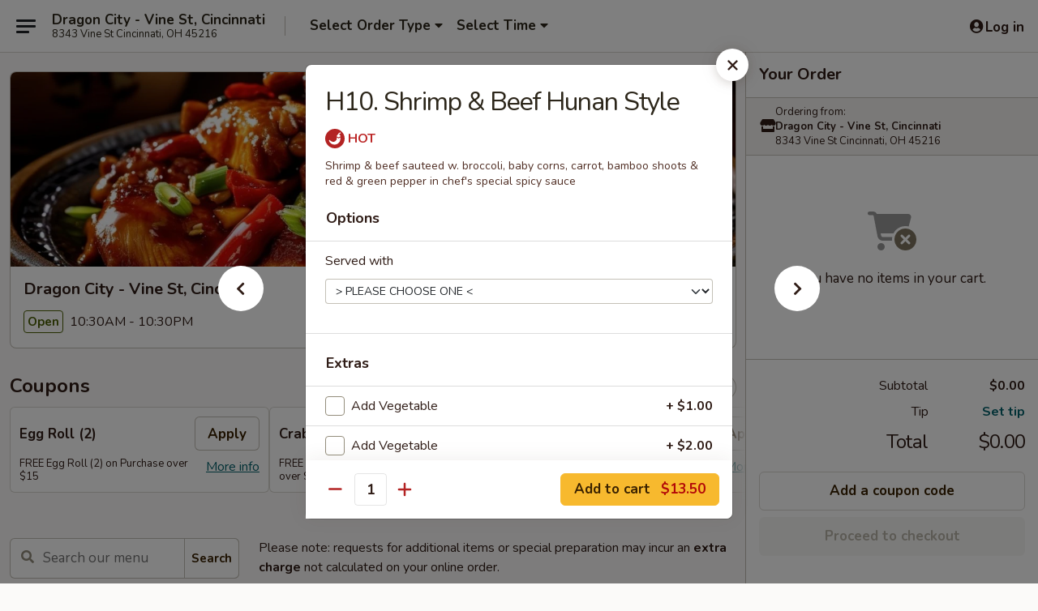

--- FILE ---
content_type: text/html; charset=UTF-8
request_url: https://www.dragoncity2.com/order/main/chefs-special/h10-shrimp-beef-hunan-style
body_size: 43121
content:
<!DOCTYPE html>

<html class="no-js css-scroll" lang="en">
	<head>
		<meta charset="utf-8" />
		<meta http-equiv="X-UA-Compatible" content="IE=edge,chrome=1" />

				<title>Dragon City - Vine St, Cincinnati | H10. Shrimp & Beef Hunan Style | Chef's Special</title>
		<meta name="description" content="Order online for delivery and takeout: H10. Shrimp &amp; Beef Hunan Style from Dragon City - Vine St, Cincinnati. Serving the best Chinese in Cincinnati, OH. - Shrimp &amp; beef sauteed w. broccoli, baby corns, carrot, bamboo shoots &amp; red &amp; green pepper in chef&#039;s special spicy sauce" />		<meta name="keywords" content="dragon city, dragon city cincinnnati, dragon city menu, cincinnnati chinese delivery, cincinnnati chinese food, cincinnnati chinese restaurants, chinese delivery, best chinese food in cincinnnati, chinese restaurants in cincinnnati, chinese restaurants near me, chinese food near me, cincinnati chinese takeout" />		<meta name="viewport" content="width=device-width, initial-scale=1.0">

		<meta property="og:type" content="website">
		<meta property="og:title" content="Dragon City - Vine St, Cincinnati | H10. Shrimp & Beef Hunan Style | Chef's Special">
		<meta property="og:description" content="Order online for delivery and takeout: H10. Shrimp &amp; Beef Hunan Style from Dragon City - Vine St, Cincinnati. Serving the best Chinese in Cincinnati, OH. - Shrimp &amp; beef sauteed w. broccoli, baby corns, carrot, bamboo shoots &amp; red &amp; green pepper in chef&#039;s special spicy sauce">

		<meta name="twitter:card" content="summary_large_image">
		<meta name="twitter:title" content="Dragon City - Vine St, Cincinnati | H10. Shrimp & Beef Hunan Style | Chef's Special">
		<meta name="twitter:description" content="Order online for delivery and takeout: H10. Shrimp &amp; Beef Hunan Style from Dragon City - Vine St, Cincinnati. Serving the best Chinese in Cincinnati, OH. - Shrimp &amp; beef sauteed w. broccoli, baby corns, carrot, bamboo shoots &amp; red &amp; green pepper in chef&#039;s special spicy sauce">
					<meta property="og:image" content="https://imagedelivery.net/9lr8zq_Jvl7h6OFWqEi9IA/3fd0af5e-7f53-4920-f578-29cc10ce4200/public" />
			<meta name="twitter:image" content="https://imagedelivery.net/9lr8zq_Jvl7h6OFWqEi9IA/3fd0af5e-7f53-4920-f578-29cc10ce4200/public" />
		
		<meta name="apple-mobile-web-app-status-bar-style" content="black">
		<meta name="mobile-web-app-capable" content="yes">
					<link rel="canonical" href="https://www.dragoncity2.com/order/main/chefs-special/h10-shrimp-beef-hunan-style"/>
						<link rel="shortcut icon" href="https://imagedelivery.net/9lr8zq_Jvl7h6OFWqEi9IA/9c310bb2-2854-4582-fee0-da1fc7218c00/public" type="image/png" />
			
		<link type="text/css" rel="stylesheet" href="/min/g=css4.0&amp;1769107598" />
		<link rel="stylesheet" href="//ajax.googleapis.com/ajax/libs/jqueryui/1.10.1/themes/base/minified/jquery-ui.min.css" />
		<link href='//fonts.googleapis.com/css?family=Open+Sans:400italic,400,700' rel='stylesheet' type='text/css' />
		<script src="https://kit.fontawesome.com/a4edb6363d.js" crossorigin="anonymous"></script>

		<style>
								.home_hero, .menu_hero{ background-image: url(https://imagedelivery.net/9lr8zq_Jvl7h6OFWqEi9IA/0ac753ea-9a2d-4620-5162-e4995792c800/public); }
					@media
					(-webkit-min-device-pixel-ratio: 1.25),
					(min-resolution: 120dpi){
						/* Retina header*/
						.home_hero, .menu_hero{ background-image: url(https://imagedelivery.net/9lr8zq_Jvl7h6OFWqEi9IA/2069d793-81cc-4b4b-054e-dabe94418c00/public); }
					}
															/*body{  } */

					
		</style>

		<style type="text/css">div.menuItem_2025380, li.menuItem_2025380, div.menuItem_2025381, li.menuItem_2025381, div.menuItem_2025382, li.menuItem_2025382, div.menuItem_2025383, li.menuItem_2025383, div.menuItem_2025384, li.menuItem_2025384, div.menuItem_2025385, li.menuItem_2025385, div.menuItem_2025386, li.menuItem_2025386, div.menuItem_2025387, li.menuItem_2025387, div.menuItem_2025388, li.menuItem_2025388, div.menuItem_2025389, li.menuItem_2025389, div.menuItem_2025390, li.menuItem_2025390, div.menuItem_2025391, li.menuItem_2025391, div.menuItem_2025392, li.menuItem_2025392, div.menuItem_2025393, li.menuItem_2025393, div.menuItem_2025394, li.menuItem_2025394, div.menuItem_2025395, li.menuItem_2025395, div.menuItem_2025396, li.menuItem_2025396, div.menuItem_2025397, li.menuItem_2025397, div.menuItem_2025398, li.menuItem_2025398, div.menuItem_2025399, li.menuItem_2025399, div.menuItem_2025400, li.menuItem_2025400, div.menuItem_2025401, li.menuItem_2025401, div.menuItem_2025402, li.menuItem_2025402, div.menuItem_2025403, li.menuItem_2025403, div.menuItem_2025404, li.menuItem_2025404, div.menuItem_2025405, li.menuItem_2025405, div.menuItem_2025406, li.menuItem_2025406, div.menuItem_2025407, li.menuItem_2025407, div.menuItem_2025408, li.menuItem_2025408, div.menuItem_2025409, li.menuItem_2025409, div.menuItem_2025410, li.menuItem_2025410, div.menuItem_2025411, li.menuItem_2025411, div.menuItem_2025412, li.menuItem_2025412, div.menuItem_2025413, li.menuItem_2025413, div.menuItem_2025414, li.menuItem_2025414, div.menuItem_2025415, li.menuItem_2025415, div.menuItem_2025416, li.menuItem_2025416, div.menuItem_2025417, li.menuItem_2025417, div.menuItem_2025418, li.menuItem_2025418, div.menuItem_2025419, li.menuItem_2025419, div.menuItem_2025420, li.menuItem_2025420, div.menuItem_2025421, li.menuItem_2025421, div.menuItem_2025422, li.menuItem_2025422, div.menuItem_2025423, li.menuItem_2025423, div.menuItem_2025424, li.menuItem_2025424, div.menuItem_2025425, li.menuItem_2025425, div.menuItem_2025426, li.menuItem_2025426, div.menuItem_2025427, li.menuItem_2025427, div.menuItem_2025428, li.menuItem_2025428, div.menuItem_2025429, li.menuItem_2025429, div.menuItem_2025430, li.menuItem_2025430, div.menuItem_2025431, li.menuItem_2025431, div.menuItem_2025432, li.menuItem_2025432, div.menuItem_2025433, li.menuItem_2025433, div.menuItem_2025434, li.menuItem_2025434, div.menuItem_2025435, li.menuItem_2025435, div.menuItem_2025436, li.menuItem_2025436, div.menuItem_2025437, li.menuItem_2025437, div.menuItem_2025438, li.menuItem_2025438, div.menuItem_2025439, li.menuItem_2025439, div.menuItem_2025440, li.menuItem_2025440, div.menuItem_2025441, li.menuItem_2025441, div.menuItem_2025442, li.menuItem_2025442, div.menuItem_2025443, li.menuItem_2025443, div.menuItem_2025444, li.menuItem_2025444, div.menuItem_2025445, li.menuItem_2025445, div.menuItem_2025446, li.menuItem_2025446, div.menuItem_2025447, li.menuItem_2025447, div.menuItem_2025448, li.menuItem_2025448, div.menuItem_2025449, li.menuItem_2025449, div.menuItem_2025450, li.menuItem_2025450, div.menuItem_2025451, li.menuItem_2025451, div.menuItem_2025452, li.menuItem_2025452, div.menuItem_2025453, li.menuItem_2025453, div.menuItem_2025454, li.menuItem_2025454, div.menuItem_2025455, li.menuItem_2025455, div.menuItem_2025456, li.menuItem_2025456, div.menuItem_2025457, li.menuItem_2025457, div.menuItem_2025458, li.menuItem_2025458, div.menuItem_2025459, li.menuItem_2025459 {display:none !important;}</style><script type="text/javascript">window.UNAVAILABLE_MENU_IDS = [2025380,2025381,2025382,2025383,2025384,2025385,2025386,2025387,2025388,2025389,2025390,2025391,2025392,2025393,2025394,2025395,2025396,2025397,2025398,2025399,2025400,2025401,2025402,2025403,2025404,2025405,2025406,2025407,2025408,2025409,2025410,2025411,2025412,2025413,2025414,2025415,2025416,2025417,2025418,2025419,2025420,2025421,2025422,2025423,2025424,2025425,2025426,2025427,2025428,2025429,2025430,2025431,2025432,2025433,2025434,2025435,2025436,2025437,2025438,2025439,2025440,2025441,2025442,2025443,2025444,2025445,2025446,2025447,2025448,2025449,2025450,2025451,2025452,2025453,2025454,2025455,2025456,2025457,2025458,2025459]</script>
		<script type="text/javascript">
			var UrlTag = "dragoncitycincy";
			var template = 'defaultv4';
			var formname = 'ordering3';
			var menulink = 'https://www.dragoncity2.com/order/main';
			var checkoutlink = 'https://www.dragoncity2.com/checkout';
		</script>
		<script>
			/* http://writing.colin-gourlay.com/safely-using-ready-before-including-jquery/ */
			(function(w,d,u){w.readyQ=[];w.bindReadyQ=[];function p(x,y){if(x=="ready"){w.bindReadyQ.push(y);}else{w.readyQ.push(x);}};var a={ready:p,bind:p};w.$=w.jQuery=function(f){if(f===d||f===u){return a}else{p(f)}}})(window,document)
		</script>

		<script type="application/ld+json">{
    "@context": "http://schema.org",
    "@type": "Menu",
    "url": "https://www.dragoncity2.com/order/main",
    "mainEntityOfPage": "https://www.dragoncity2.com/order/main",
    "inLanguage": "English",
    "name": "Main",
    "description": "Please note: requests for additional items or special preparation may incur an <b>extra charge</b> not calculated on your online order.",
    "hasMenuSection": [
        {
            "@type": "MenuSection",
            "url": "https://www.dragoncity2.com/order/main/chefs-special",
            "name": "Chef's Special",
            "description": "w. White Rice",
            "hasMenuItem": [
                {
                    "@type": "MenuItem",
                    "name": "H10. Shrimp & Beef Hunan Style",
                    "url": "https://www.dragoncity2.com/order/main/chefs-special/h10-shrimp-beef-hunan-style",
                    "description": "Shrimp & beef sauteed w. broccoli, baby corns, carrot, bamboo shoots & red & green pepper in chef's special spicy sauce"
                }
            ]
        }
    ]
}</script>
<!-- Google Tag Manager -->
<script>
	window.dataLayer = window.dataLayer || [];
	let data = {
		account: 'dragoncitycincy',
		context: 'direct',
		templateVersion: 4,
		rid: 66	}
		dataLayer.push(data);
	(function(w,d,s,l,i){w[l]=w[l]||[];w[l].push({'gtm.start':
		new Date().getTime(),event:'gtm.js'});var f=d.getElementsByTagName(s)[0],
		j=d.createElement(s),dl=l!='dataLayer'?'&l='+l:'';j.async=true;j.src=
		'https://www.googletagmanager.com/gtm.js?id='+i+dl;f.parentNode.insertBefore(j,f);
		})(window,document,'script','dataLayer','GTM-K9P93M');

	function gtag() { dataLayer.push(arguments); }
</script>

			<script async src="https://www.googletagmanager.com/gtag/js?id=G-87G98M7JCH"></script>
	
	<script>
		
		gtag('js', new Date());

		
					gtag('config', "G-87G98M7JCH");
			</script>
		<link href="https://fonts.googleapis.com/css?family=Open+Sans:400,600,700|Nunito:400,700" rel="stylesheet" />
	</head>

	<body
		data-event-on:customer_registered="window.location.reload()"
		data-event-on:customer_logged_in="window.location.reload()"
		data-event-on:customer_logged_out="window.location.reload()"
	>
		<a class="skip-to-content-link" href="#main">Skip to content</a>
				<!-- Google Tag Manager (noscript) -->
		<noscript><iframe src="https://www.googletagmanager.com/ns.html?id=GTM-K9P93M" height="0" width="0" style="display:none;visibility:hidden"></iframe></noscript>
		<!-- End Google Tag Manager (noscript) -->
						<!-- wrapper starts -->
		<div class="wrapper">
			<div style="grid-area: header-announcements">
				<div id="upgradeBrowserBanner" class="alert alert-warning mb-0 rounded-0 py-4" style="display:none;">
	<div class="alert-icon"><i class="fas fa-warning" aria-hidden="true"></i></div>
	<div>
		<strong>We're sorry, but the Web browser you are using is not supported.</strong> <br/> Please upgrade your browser or try a different one to use this Website. Supported browsers include:<br/>
		<ul class="list-unstyled">
			<li class="mt-2"><a href="https://www.google.com/chrome" target="_blank" rel="noopener noreferrer" class="simple-link"><i class="fab fa-chrome"></i> Chrome</a></li>
			<li class="mt-2"><a href="https://www.mozilla.com/firefox/upgrade.html" target="_blank" rel="noopener noreferrer" class="simple-link"><i class="fab fa-firefox"></i> Firefox</a></li>
			<li class="mt-2"><a href="https://www.microsoft.com/en-us/windows/microsoft-edge" target="_blank" rel="noopener noreferrer" class="simple-link"><i class="fab fa-edge"></i> Edge</a></li>
			<li class="mt-2"><a href="http://www.apple.com/safari/" target="_blank" rel="noopener noreferrer" class="simple-link"><i class="fab fa-safari"></i> Safari</a></li>
		</ul>
	</div>
</div>
<script>
	var ua = navigator.userAgent;
	var match = ua.match(/Firefox\/([0-9]+)\./);
	var firefoxVersion = match ? parseInt(match[1]) : 1000;
	var match = ua.match(/Chrome\/([0-9]+)\./);
	var chromeVersion = match ? parseInt(match[1]) : 1000;
	var isIE = ua.indexOf('MSIE') > -1 || ua.indexOf('Trident') > -1;
	var upgradeBrowserBanner = document.getElementById('upgradeBrowserBanner');
	var isMatchesSupported = typeof(upgradeBrowserBanner.matches)!="undefined";
	var isEntriesSupported = typeof(Object.entries)!="undefined";
	//Safari version is verified with isEntriesSupported
	if (isIE || !isMatchesSupported || !isEntriesSupported || firefoxVersion <= 46 || chromeVersion <= 53) {
		upgradeBrowserBanner.style.display = 'flex';
	}
</script>				
				<!-- get closed sign if applicable. -->
				
				
							</div>

						<div class="headerAndWtype" style="grid-area: header">
				<!-- Header Starts -->
				<header class="header">
										<div class="d-flex flex-column align-items-start flex-md-row align-items-md-center">
												<div class="logo_name_alt flex-shrink-0 d-flex align-items-center align-self-stretch pe-6 pe-md-0">
							
	<button
		type="button"
		class="eds_button btn btn-outline eds_button--shape-default eds_menu_button"
		data-bs-toggle="offcanvas" data-bs-target="#side-menu" aria-controls="side-menu" aria-label="Main menu"	><span aria-hidden="true"></span> <span aria-hidden="true"></span> <span aria-hidden="true"></span></button>

	
							<div class="d-flex flex-column align-items-center mx-auto align-items-md-start mx-md-0">
								<a
									class="eds-display-text-title-xs text-truncate title-container"
									href="https://www.dragoncity2.com"
								>
									Dragon City - Vine St, Cincinnati								</a>

																	<span class="eds-copy-text-s-regular text-center text-md-start address-container" title="8343 Vine St Cincinnati, OH 45216">
										8343 Vine St Cincinnati, OH 45216									</span>
															</div>
						</div>

																			<div class="eds-display-text-title-s d-none d-md-block border-start mx-4" style="width: 0">&nbsp;</div>

							<div class="header_order_options d-flex align-items-center  w-100 p-2p5 p-md-0">
																<div class="what">
									<button
	type="button"
	class="border-0 bg-transparent text-start"
	data-bs-toggle="modal"
	data-bs-target="#modal-order-options"
	aria-expanded="false"
	style="min-height: 44px"
>
	<div class="d-flex align-items-baseline gap-2">
		<div class="otype-name-label eds-copy-text-l-bold text-truncate" style="flex: 1" data-order-type-label>
			Select Order Type		</div>

		<i class="fa fa-fw fa-caret-down"></i>
	</div>

	<div
		class="otype-picker-label otype-address-label eds-interface-text-m-regular text-truncate hidden"
	>
			</div>
</button>

<script>
	$(function() {
		var $autoCompleteInputs = $('[data-autocomplete-address]');
		if ($autoCompleteInputs && $autoCompleteInputs.length) {
			$autoCompleteInputs.each(function() {
				let $input = $(this);
				let $deliveryAddressContainer = $input.parents('.deliveryAddressContainer').first();
				$input.autocomplete({
					source   : addressAC,
					minLength: 3,
					delay    : 300,
					select   : function(event, ui) {
						$.getJSON('/' + UrlTag + '/?form=addresslookup', {
							id: ui.item.id,
						}, function(data) {
							let location = data
							if (location.address.street.endsWith('Trl')) {
								location.address.street = location.address.street.replace('Trl', 'Trail')
							}
							let autoCompleteSuccess = $input.data('autocomplete-success');
							if (autoCompleteSuccess) {
								let autoCompleteSuccessFunction = window[autoCompleteSuccess];
								if (typeof autoCompleteSuccessFunction == "function") {
									autoCompleteSuccessFunction(location);
								}
							}

							let address = location.address

							$('#add-address-city, [data-autocompleted-city]').val(address.city)
							$('#add-address-state, [data-autocompleted-state]').val(address.stateCode)
							$('#add-address-zip, [data-autocompleted-zip]').val(address.postalCode)
							$('#add-address-latitude, [data-autocompleted-latitude]').val(location.position.lat)
							$('#add-address-longitude, [data-autocompleted-longitude]').val(location.position.lng)
							let streetAddress = (address.houseNumber || '') + ' ' + (address.street || '');
							$('#street-address-1, [data-autocompleted-street-address]').val(streetAddress)
							validateAddress($deliveryAddressContainer);
						})
					},
				})
				$input.attr('autocomplete', 'street-address')
			});
		}

		// autocomplete using Address autocomplete
		// jquery autocomplete needs 2 fields: title and value
		// id holds the LocationId which can be used at a later stage to get the coordinate of the selected choice
		function addressAC(query, callback) {
			//we don't actually want to search until they've entered the street number and at least one character
			words = query.term.trim().split(' ')
			if (words.length < 2) {
				return false
			}

			$.getJSON('/' + UrlTag + '/?form=addresssuggest', { q: query.term }, function(data) {
				var addresses = data.items
				addresses = addresses.map(addr => {
					if ((addr.address.label || '').endsWith('Trl')) {
						addr.address.label = addr.address.label.replace('Trl', 'Trail')
					}
					let streetAddress = (addr.address.label || '')
					return {
						label: streetAddress,
						value: streetAddress,
						id   : addr.id,
					}
				})

				return callback(addresses)
			})
		}

				$('[data-address-from-current-loc]').on('click', function(e) {
			let $streetAddressContainer = $(this).parents('.street-address-container').first();
			let $deliveryAddressContainer = $(this).parents('.deliveryAddressContainer').first();
			e.preventDefault();
			if(navigator.geolocation) {
				navigator.geolocation.getCurrentPosition(position => {
					$.getJSON('/' + UrlTag + '/?form=addresssuggest', {
						at: position.coords.latitude + "," + position.coords.longitude
					}, function(data) {
						let location = data.items[0];
						let address = location.address
						$streetAddressContainer.find('.input-street-address').val((address.houseNumber ? address.houseNumber : '') + ' ' + (address.street ? address.street : ''));
						$('#add-address-city').val(address.city ? address.city : '');
						$('#add-address-state').val(address.state ? address.state : '');
						$('#add-address-zip').val(address.postalCode ? address.postalCode : '');
						$('#add-address-latitude').val(location.position.lat ? location.position.lat : '');
						$('#add-address-longitude').val(location.position.lng ? location.position.lng : '');
						validateAddress($deliveryAddressContainer, 0);
					});
				});
			} else {
				alert("Geolocation is not supported by this browser!");
			}
		});
	});

	function autoCompleteSuccess(location)
	{
		if (location && location.address) {
			let address = location.address

			let streetAddress = (address.houseNumber || '') + ' ' + (address.street || '');
			$.ajax({
				url: '/' + UrlTag + '/?form=saveformfields',
				data: {
					'param_full~address_s_n_255': streetAddress + ', ' + address.city + ', ' + address.state,
					'param_street~address_s_n_255': streetAddress,
					'param_city_s_n_90': address.city,
					'param_state_s_n_2': address.state,
					'param_zip~code_z_n_10': address.postalCode,
				}
			});
		}
	}
</script>
								</div>

																									<div class="when showcheck_parent">
																				<div class="ordertimetypes ">
	<button
		type="button"
		class="border-0 bg-transparent text-start loadable-content"
		data-bs-toggle="modal"
		data-bs-target="#modal-order-time"
		aria-expanded="false"
		style="min-height: 44px"
		data-change-label-to-later-date
	>
		<div class="d-flex align-items-baseline gap-2">
			<div class="eds-copy-text-l-bold text-truncate flex-fill" data-otype-time-day>
								Select Time			</div>

			<i class="fa fa-fw fa-caret-down"></i>
		</div>

		<div
			class="otype-picker-label otype-picker-time eds-interface-text-m-regular text-truncate hidden"
			data-otype-time
		>
			Later		</div>
	</button>
</div>
									</div>
															</div>
						
												<div class="position-absolute top-0 end-0 pe-2 py-2p5">
							
	<div id="login-status" >
					
	<button
		type="button"
		class="eds_button btn btn-outline eds_button--shape-default px-2 text-nowrap"
		aria-label="Log in" style="color: currentColor" data-bs-toggle="modal" data-bs-target="#login-modal"	><i
		class="eds_icon fa fa-lg fa-fw fa-user-circle d-block d-lg-none"
		style="font-family: &quot;Font Awesome 5 Pro&quot;; "	></i>

	 <div class="d-none d-lg-flex align-items-baseline gap-2">
	<i
		class="eds_icon fa fa-fw fa-user-circle"
		style="font-family: &quot;Font Awesome 5 Pro&quot;; "	></i>

	<div class="profile-container text-truncate">Log in</div></div></button>

				</div>

							</div>
					</div>

															
	<aside		data-eds-id="69769b5fa290b"
		class="eds_side_menu offcanvas offcanvas-start text-dark "
		tabindex="-1"
				id="side-menu" data-event-on:menu_selected="this.dispatchEvent(new CustomEvent('eds.hide'))" data-event-on:category_selected="this.dispatchEvent(new CustomEvent('eds.hide'))"	>
		
		<div class="eds_side_menu-body offcanvas-body d-flex flex-column p-0 css-scroll">
										<div
					class="eds_side_menu-close position-absolute top-0 end-0 pt-3 pe-3 "
					style="z-index: 1"
				>
					
	<button
		type="button"
		class="eds_button btn btn-outline-secondary eds_button--shape-circle"
		data-bs-dismiss="offcanvas" data-bs-target="[data-eds-id=&quot;69769b5fa290b&quot;]" aria-label="Close"	><i
		class="eds_icon fa fa-fw fa-close"
		style="font-family: &quot;Font Awesome 5 Pro&quot;; "	></i></button>

					</div>
			
			<div class="restaurant-info border-bottom border-light p-3">
							<p class="eds-display-text-title-xs mb-0 me-2 pe-4">Dragon City - Vine St, Cincinnati</p>

			<div class="eds-copy-text-s-regular me-2 pe-4">
			8343 Vine St Cincinnati, OH 45216		</div>
						</div>

																	
	<div class="border-bottom border-light p-3">
		
		
			<details
				class="eds_list eds_list--border-none" open				data-menu-id="15989"
									data-event-on:document_ready="this.open = localStorage.getItem('menu-open-15989') !== 'false'"
										onclick="localStorage.setItem('menu-open-15989', !this.open)"
							>
									<summary class="eds-copy-text-l-regular list-unstyled rounded-3 mb-1 " tabindex="0">
						<h2 class="eds-display-text-title-m m-0 p-0">
															
	<i
		class="eds_icon fas fa-fw fa-chevron-right"
		style="font-family: &quot;Font Awesome 5 Pro&quot;; "	></i>

															Menu
						</h2>
					</summary>
										<div class="mb-3"></div>
				
																		
									<a
						class="eds_list-item eds-copy-text-l-regular list-unstyled rounded-3 mb-1 px-3 px-lg-4 py-2p5 d-flex "
						data-event-on:category_pinned="(category) => $(this).toggleClass('active', category.id === '205834')"
						href="https://www.dragoncity2.com/order/main/appetizers"
						aria-current="page"
						onclick="if (!event.ctrlKey) {
							const currentMenuIsActive = true || $(this).closest('details').find('summary').hasClass('active');
							if (currentMenuIsActive) {
								app.event.emit('category_selected', { id: '205834' });
							} else {
								app.event.emit('menu_selected', { menu_id: '15989', menu_description: &quot;Please note: requests for additional items or special preparation may incur an &lt;b&gt;extra charge&lt;\/b&gt; not calculated on your online order.&quot;, category_id: '205834' });
							}
															return false;
													}"
					>
						Appetizers													<span class="ms-auto">17</span>
											</a>
									<a
						class="eds_list-item eds-copy-text-l-regular list-unstyled rounded-3 mb-1 px-3 px-lg-4 py-2p5 d-flex "
						data-event-on:category_pinned="(category) => $(this).toggleClass('active', category.id === '205852')"
						href="https://www.dragoncity2.com/order/main/specialties"
						aria-current="page"
						onclick="if (!event.ctrlKey) {
							const currentMenuIsActive = true || $(this).closest('details').find('summary').hasClass('active');
							if (currentMenuIsActive) {
								app.event.emit('category_selected', { id: '205852' });
							} else {
								app.event.emit('menu_selected', { menu_id: '15989', menu_description: &quot;Please note: requests for additional items or special preparation may incur an &lt;b&gt;extra charge&lt;\/b&gt; not calculated on your online order.&quot;, category_id: '205852' });
							}
															return false;
													}"
					>
						Specialties													<span class="ms-auto">11</span>
											</a>
									<a
						class="eds_list-item eds-copy-text-l-regular list-unstyled rounded-3 mb-1 px-3 px-lg-4 py-2p5 d-flex "
						data-event-on:category_pinned="(category) => $(this).toggleClass('active', category.id === '205835')"
						href="https://www.dragoncity2.com/order/main/soup"
						aria-current="page"
						onclick="if (!event.ctrlKey) {
							const currentMenuIsActive = true || $(this).closest('details').find('summary').hasClass('active');
							if (currentMenuIsActive) {
								app.event.emit('category_selected', { id: '205835' });
							} else {
								app.event.emit('menu_selected', { menu_id: '15989', menu_description: &quot;Please note: requests for additional items or special preparation may incur an &lt;b&gt;extra charge&lt;\/b&gt; not calculated on your online order.&quot;, category_id: '205835' });
							}
															return false;
													}"
					>
						Soup													<span class="ms-auto">11</span>
											</a>
									<a
						class="eds_list-item eds-copy-text-l-regular list-unstyled rounded-3 mb-1 px-3 px-lg-4 py-2p5 d-flex "
						data-event-on:category_pinned="(category) => $(this).toggleClass('active', category.id === '205836')"
						href="https://www.dragoncity2.com/order/main/fried-rice"
						aria-current="page"
						onclick="if (!event.ctrlKey) {
							const currentMenuIsActive = true || $(this).closest('details').find('summary').hasClass('active');
							if (currentMenuIsActive) {
								app.event.emit('category_selected', { id: '205836' });
							} else {
								app.event.emit('menu_selected', { menu_id: '15989', menu_description: &quot;Please note: requests for additional items or special preparation may incur an &lt;b&gt;extra charge&lt;\/b&gt; not calculated on your online order.&quot;, category_id: '205836' });
							}
															return false;
													}"
					>
						Fried Rice													<span class="ms-auto">7</span>
											</a>
									<a
						class="eds_list-item eds-copy-text-l-regular list-unstyled rounded-3 mb-1 px-3 px-lg-4 py-2p5 d-flex "
						data-event-on:category_pinned="(category) => $(this).toggleClass('active', category.id === '205839')"
						href="https://www.dragoncity2.com/order/main/chow-mein-or-chop-suey"
						aria-current="page"
						onclick="if (!event.ctrlKey) {
							const currentMenuIsActive = true || $(this).closest('details').find('summary').hasClass('active');
							if (currentMenuIsActive) {
								app.event.emit('category_selected', { id: '205839' });
							} else {
								app.event.emit('menu_selected', { menu_id: '15989', menu_description: &quot;Please note: requests for additional items or special preparation may incur an &lt;b&gt;extra charge&lt;\/b&gt; not calculated on your online order.&quot;, category_id: '205839' });
							}
															return false;
													}"
					>
						Chow Mein or Chop Suey													<span class="ms-auto">12</span>
											</a>
									<a
						class="eds_list-item eds-copy-text-l-regular list-unstyled rounded-3 mb-1 px-3 px-lg-4 py-2p5 d-flex "
						data-event-on:category_pinned="(category) => $(this).toggleClass('active', category.id === '205847')"
						href="https://www.dragoncity2.com/order/main/mixed-vegetables"
						aria-current="page"
						onclick="if (!event.ctrlKey) {
							const currentMenuIsActive = true || $(this).closest('details').find('summary').hasClass('active');
							if (currentMenuIsActive) {
								app.event.emit('category_selected', { id: '205847' });
							} else {
								app.event.emit('menu_selected', { menu_id: '15989', menu_description: &quot;Please note: requests for additional items or special preparation may incur an &lt;b&gt;extra charge&lt;\/b&gt; not calculated on your online order.&quot;, category_id: '205847' });
							}
															return false;
													}"
					>
						Mixed Vegetables													<span class="ms-auto">6</span>
											</a>
									<a
						class="eds_list-item eds-copy-text-l-regular list-unstyled rounded-3 mb-1 px-3 px-lg-4 py-2p5 d-flex "
						data-event-on:category_pinned="(category) => $(this).toggleClass('active', category.id === '205837')"
						href="https://www.dragoncity2.com/order/main/lo-mein"
						aria-current="page"
						onclick="if (!event.ctrlKey) {
							const currentMenuIsActive = true || $(this).closest('details').find('summary').hasClass('active');
							if (currentMenuIsActive) {
								app.event.emit('category_selected', { id: '205837' });
							} else {
								app.event.emit('menu_selected', { menu_id: '15989', menu_description: &quot;Please note: requests for additional items or special preparation may incur an &lt;b&gt;extra charge&lt;\/b&gt; not calculated on your online order.&quot;, category_id: '205837' });
							}
															return false;
													}"
					>
						Lo Mein													<span class="ms-auto">7</span>
											</a>
									<a
						class="eds_list-item eds-copy-text-l-regular list-unstyled rounded-3 mb-1 px-3 px-lg-4 py-2p5 d-flex "
						data-event-on:category_pinned="(category) => $(this).toggleClass('active', category.id === '205838')"
						href="https://www.dragoncity2.com/order/main/chinatown-chow-fun"
						aria-current="page"
						onclick="if (!event.ctrlKey) {
							const currentMenuIsActive = true || $(this).closest('details').find('summary').hasClass('active');
							if (currentMenuIsActive) {
								app.event.emit('category_selected', { id: '205838' });
							} else {
								app.event.emit('menu_selected', { menu_id: '15989', menu_description: &quot;Please note: requests for additional items or special preparation may incur an &lt;b&gt;extra charge&lt;\/b&gt; not calculated on your online order.&quot;, category_id: '205838' });
							}
															return false;
													}"
					>
						Chinatown Chow Fun													<span class="ms-auto">7</span>
											</a>
									<a
						class="eds_list-item eds-copy-text-l-regular list-unstyled rounded-3 mb-1 px-3 px-lg-4 py-2p5 d-flex "
						data-event-on:category_pinned="(category) => $(this).toggleClass('active', category.id === '205840')"
						href="https://www.dragoncity2.com/order/main/egg-foo-young"
						aria-current="page"
						onclick="if (!event.ctrlKey) {
							const currentMenuIsActive = true || $(this).closest('details').find('summary').hasClass('active');
							if (currentMenuIsActive) {
								app.event.emit('category_selected', { id: '205840' });
							} else {
								app.event.emit('menu_selected', { menu_id: '15989', menu_description: &quot;Please note: requests for additional items or special preparation may incur an &lt;b&gt;extra charge&lt;\/b&gt; not calculated on your online order.&quot;, category_id: '205840' });
							}
															return false;
													}"
					>
						Egg Foo Young													<span class="ms-auto">6</span>
											</a>
									<a
						class="eds_list-item eds-copy-text-l-regular list-unstyled rounded-3 mb-1 px-3 px-lg-4 py-2p5 d-flex "
						data-event-on:category_pinned="(category) => $(this).toggleClass('active', category.id === '205848')"
						href="https://www.dragoncity2.com/order/main/vegetable"
						aria-current="page"
						onclick="if (!event.ctrlKey) {
							const currentMenuIsActive = true || $(this).closest('details').find('summary').hasClass('active');
							if (currentMenuIsActive) {
								app.event.emit('category_selected', { id: '205848' });
							} else {
								app.event.emit('menu_selected', { menu_id: '15989', menu_description: &quot;Please note: requests for additional items or special preparation may incur an &lt;b&gt;extra charge&lt;\/b&gt; not calculated on your online order.&quot;, category_id: '205848' });
							}
															return false;
													}"
					>
						Vegetable													<span class="ms-auto">9</span>
											</a>
									<a
						class="eds_list-item eds-copy-text-l-regular list-unstyled rounded-3 mb-1 px-3 px-lg-4 py-2p5 d-flex "
						data-event-on:category_pinned="(category) => $(this).toggleClass('active', category.id === '205842')"
						href="https://www.dragoncity2.com/order/main/sweet-sour"
						aria-current="page"
						onclick="if (!event.ctrlKey) {
							const currentMenuIsActive = true || $(this).closest('details').find('summary').hasClass('active');
							if (currentMenuIsActive) {
								app.event.emit('category_selected', { id: '205842' });
							} else {
								app.event.emit('menu_selected', { menu_id: '15989', menu_description: &quot;Please note: requests for additional items or special preparation may incur an &lt;b&gt;extra charge&lt;\/b&gt; not calculated on your online order.&quot;, category_id: '205842' });
							}
															return false;
													}"
					>
						Sweet & Sour													<span class="ms-auto">4</span>
											</a>
									<a
						class="eds_list-item eds-copy-text-l-regular list-unstyled rounded-3 mb-1 px-3 px-lg-4 py-2p5 d-flex "
						data-event-on:category_pinned="(category) => $(this).toggleClass('active', category.id === '205843')"
						href="https://www.dragoncity2.com/order/main/pork"
						aria-current="page"
						onclick="if (!event.ctrlKey) {
							const currentMenuIsActive = true || $(this).closest('details').find('summary').hasClass('active');
							if (currentMenuIsActive) {
								app.event.emit('category_selected', { id: '205843' });
							} else {
								app.event.emit('menu_selected', { menu_id: '15989', menu_description: &quot;Please note: requests for additional items or special preparation may incur an &lt;b&gt;extra charge&lt;\/b&gt; not calculated on your online order.&quot;, category_id: '205843' });
							}
															return false;
													}"
					>
						Pork													<span class="ms-auto">5</span>
											</a>
									<a
						class="eds_list-item eds-copy-text-l-regular list-unstyled rounded-3 mb-1 px-3 px-lg-4 py-2p5 d-flex "
						data-event-on:category_pinned="(category) => $(this).toggleClass('active', category.id === '205844')"
						href="https://www.dragoncity2.com/order/main/poultry"
						aria-current="page"
						onclick="if (!event.ctrlKey) {
							const currentMenuIsActive = true || $(this).closest('details').find('summary').hasClass('active');
							if (currentMenuIsActive) {
								app.event.emit('category_selected', { id: '205844' });
							} else {
								app.event.emit('menu_selected', { menu_id: '15989', menu_description: &quot;Please note: requests for additional items or special preparation may incur an &lt;b&gt;extra charge&lt;\/b&gt; not calculated on your online order.&quot;, category_id: '205844' });
							}
															return false;
													}"
					>
						Poultry													<span class="ms-auto">6</span>
											</a>
									<a
						class="eds_list-item eds-copy-text-l-regular list-unstyled rounded-3 mb-1 px-3 px-lg-4 py-2p5 d-flex "
						data-event-on:category_pinned="(category) => $(this).toggleClass('active', category.id === '205845')"
						href="https://www.dragoncity2.com/order/main/beef"
						aria-current="page"
						onclick="if (!event.ctrlKey) {
							const currentMenuIsActive = true || $(this).closest('details').find('summary').hasClass('active');
							if (currentMenuIsActive) {
								app.event.emit('category_selected', { id: '205845' });
							} else {
								app.event.emit('menu_selected', { menu_id: '15989', menu_description: &quot;Please note: requests for additional items or special preparation may incur an &lt;b&gt;extra charge&lt;\/b&gt; not calculated on your online order.&quot;, category_id: '205845' });
							}
															return false;
													}"
					>
						Beef													<span class="ms-auto">8</span>
											</a>
									<a
						class="eds_list-item eds-copy-text-l-regular list-unstyled rounded-3 mb-1 px-3 px-lg-4 py-2p5 d-flex "
						data-event-on:category_pinned="(category) => $(this).toggleClass('active', category.id === '205846')"
						href="https://www.dragoncity2.com/order/main/seafood"
						aria-current="page"
						onclick="if (!event.ctrlKey) {
							const currentMenuIsActive = true || $(this).closest('details').find('summary').hasClass('active');
							if (currentMenuIsActive) {
								app.event.emit('category_selected', { id: '205846' });
							} else {
								app.event.emit('menu_selected', { menu_id: '15989', menu_description: &quot;Please note: requests for additional items or special preparation may incur an &lt;b&gt;extra charge&lt;\/b&gt; not calculated on your online order.&quot;, category_id: '205846' });
							}
															return false;
													}"
					>
						Seafood													<span class="ms-auto">8</span>
											</a>
									<a
						class="eds_list-item eds-copy-text-l-regular list-unstyled rounded-3 mb-1 px-3 px-lg-4 py-2p5 d-flex "
						data-event-on:category_pinned="(category) => $(this).toggleClass('active', category.id === '205849')"
						href="https://www.dragoncity2.com/order/main/special-diet-menu"
						aria-current="page"
						onclick="if (!event.ctrlKey) {
							const currentMenuIsActive = true || $(this).closest('details').find('summary').hasClass('active');
							if (currentMenuIsActive) {
								app.event.emit('category_selected', { id: '205849' });
							} else {
								app.event.emit('menu_selected', { menu_id: '15989', menu_description: &quot;Please note: requests for additional items or special preparation may incur an &lt;b&gt;extra charge&lt;\/b&gt; not calculated on your online order.&quot;, category_id: '205849' });
							}
															return false;
													}"
					>
						Special Diet Menu													<span class="ms-auto">9</span>
											</a>
									<a
						class="eds_list-item eds-copy-text-l-regular list-unstyled rounded-3 mb-1 px-3 px-lg-4 py-2p5 d-flex "
						data-event-on:category_pinned="(category) => $(this).toggleClass('active', category.id === '205841')"
						href="https://www.dragoncity2.com/order/main/pad-thai"
						aria-current="page"
						onclick="if (!event.ctrlKey) {
							const currentMenuIsActive = true || $(this).closest('details').find('summary').hasClass('active');
							if (currentMenuIsActive) {
								app.event.emit('category_selected', { id: '205841' });
							} else {
								app.event.emit('menu_selected', { menu_id: '15989', menu_description: &quot;Please note: requests for additional items or special preparation may incur an &lt;b&gt;extra charge&lt;\/b&gt; not calculated on your online order.&quot;, category_id: '205841' });
							}
															return false;
													}"
					>
						Pad Thai													<span class="ms-auto">6</span>
											</a>
									<a
						class="eds_list-item eds-copy-text-l-regular list-unstyled rounded-3 mb-1 px-3 px-lg-4 py-2p5 d-flex "
						data-event-on:category_pinned="(category) => $(this).toggleClass('active', category.id === '205850')"
						href="https://www.dragoncity2.com/order/main/szechuan-hunan-style"
						aria-current="page"
						onclick="if (!event.ctrlKey) {
							const currentMenuIsActive = true || $(this).closest('details').find('summary').hasClass('active');
							if (currentMenuIsActive) {
								app.event.emit('category_selected', { id: '205850' });
							} else {
								app.event.emit('menu_selected', { menu_id: '15989', menu_description: &quot;Please note: requests for additional items or special preparation may incur an &lt;b&gt;extra charge&lt;\/b&gt; not calculated on your online order.&quot;, category_id: '205850' });
							}
															return false;
													}"
					>
						Szechuan & Hunan Style													<span class="ms-auto">33</span>
											</a>
									<a
						class="eds_list-item eds-copy-text-l-regular list-unstyled rounded-3 mb-1 px-3 px-lg-4 py-2p5 d-flex active"
						data-event-on:category_pinned="(category) => $(this).toggleClass('active', category.id === '205851')"
						href="https://www.dragoncity2.com/order/main/chefs-special"
						aria-current="page"
						onclick="if (!event.ctrlKey) {
							const currentMenuIsActive = true || $(this).closest('details').find('summary').hasClass('active');
							if (currentMenuIsActive) {
								app.event.emit('category_selected', { id: '205851' });
							} else {
								app.event.emit('menu_selected', { menu_id: '15989', menu_description: &quot;Please note: requests for additional items or special preparation may incur an &lt;b&gt;extra charge&lt;\/b&gt; not calculated on your online order.&quot;, category_id: '205851' });
							}
															return false;
													}"
					>
						Chef's Special													<span class="ms-auto">18</span>
											</a>
									<a
						class="eds_list-item eds-copy-text-l-regular list-unstyled rounded-3 mb-1 px-3 px-lg-4 py-2p5 d-flex "
						data-event-on:category_pinned="(category) => $(this).toggleClass('active', category.id === '205853')"
						href="https://www.dragoncity2.com/order/main/special-combination-plates"
						aria-current="page"
						onclick="if (!event.ctrlKey) {
							const currentMenuIsActive = true || $(this).closest('details').find('summary').hasClass('active');
							if (currentMenuIsActive) {
								app.event.emit('category_selected', { id: '205853' });
							} else {
								app.event.emit('menu_selected', { menu_id: '15989', menu_description: &quot;Please note: requests for additional items or special preparation may incur an &lt;b&gt;extra charge&lt;\/b&gt; not calculated on your online order.&quot;, category_id: '205853' });
							}
															return false;
													}"
					>
						Special Combination Plates													<span class="ms-auto">28</span>
											</a>
									<a
						class="eds_list-item eds-copy-text-l-regular list-unstyled rounded-3 mb-1 px-3 px-lg-4 py-2p5 d-flex "
						data-event-on:category_pinned="(category) => $(this).toggleClass('active', category.id === '205855')"
						href="https://www.dragoncity2.com/order/main/side-orders"
						aria-current="page"
						onclick="if (!event.ctrlKey) {
							const currentMenuIsActive = true || $(this).closest('details').find('summary').hasClass('active');
							if (currentMenuIsActive) {
								app.event.emit('category_selected', { id: '205855' });
							} else {
								app.event.emit('menu_selected', { menu_id: '15989', menu_description: &quot;Please note: requests for additional items or special preparation may incur an &lt;b&gt;extra charge&lt;\/b&gt; not calculated on your online order.&quot;, category_id: '205855' });
							}
															return false;
													}"
					>
						Side Orders													<span class="ms-auto">12</span>
											</a>
									<a
						class="eds_list-item eds-copy-text-l-regular list-unstyled rounded-3 mb-1 px-3 px-lg-4 py-2p5 d-flex "
						data-event-on:category_pinned="(category) => $(this).toggleClass('active', category.id === '205856')"
						href="https://www.dragoncity2.com/order/main/beverages"
						aria-current="page"
						onclick="if (!event.ctrlKey) {
							const currentMenuIsActive = true || $(this).closest('details').find('summary').hasClass('active');
							if (currentMenuIsActive) {
								app.event.emit('category_selected', { id: '205856' });
							} else {
								app.event.emit('menu_selected', { menu_id: '15989', menu_description: &quot;Please note: requests for additional items or special preparation may incur an &lt;b&gt;extra charge&lt;\/b&gt; not calculated on your online order.&quot;, category_id: '205856' });
							}
															return false;
													}"
					>
						Beverages													<span class="ms-auto">2</span>
											</a>
							</details>
		
			</div>

						
																	<nav>
							<ul class="eds_list eds_list--border-none border-bottom">
	<li class="eds_list-item">
		<a class="d-block p-3 " href="https://www.dragoncity2.com">
			Home		</a>
	</li>

		
					<li class="eds_list-item">
					<a class="d-block p-3 " href="https://www.dragoncity2.com/page/delivery-info" >
						Delivery Info					</a>
				</li>
			
			<li class="eds_list-item">
			<a class="d-block p-3 " href="https://www.dragoncity2.com/locationinfo">
				Location &amp; Hours			</a>
		</li>
	
	<li class="eds_list-item">
		<a class="d-block p-3 " href="https://www.dragoncity2.com/contact">
			Contact
		</a>
	</li>
</ul>
						</nav>

												<div class="eds-copy-text-s-regular p-3 d-lg-none">
							
	<ul class="list-unstyled d-flex gap-2">
						<li><a href="https://www.yelp.com/biz/dragon-city-ii-restaurant-cincinnati" target="new"  title="Opens in new tab" class="icon" title="Yelp"><i class="fab fa-yelp"></i><span class="sr-only">Yelp</span></a></li>
							<li><a href="https://www.tripadvisor.com/Restaurant_Review-g60993-d486764-Reviews-Dragon_City_II_Restaurant-Cincinnati_Ohio.html#" target="new"  title="Opens in new tab" class="icon" title="TripAdvisor"><i class="fak fa-tripadvisor"></i><span class="sr-only">TripAdvisor</span></a></li>
				</ul>
	
<div><a href="http://chinesemenuonline.com">&copy; 2026 Online Ordering by Chinese Menu Online</a></div>
	<div>Find your favorite Chinese dishes on <a href="https://www.springroll.com" target="_blank" title="Opens in new tab" >Springroll</a></div>

<ul class="list-unstyled mb-0 pt-3">
	<li><a href="https://www.dragoncity2.com/reportbug">Technical Support</a></li>
	<li><a href="https://www.dragoncity2.com/privacy">Privacy Policy</a></li>
	<li><a href="https://www.dragoncity2.com/tos">Terms of Service</a></li>
	<li><a href="https://www.dragoncity2.com/accessibility">Accessibility</a></li>
</ul>

This site is protected by reCAPTCHA and the Google <a href="https://policies.google.com/privacy">Privacy Policy</a> and <a href="https://policies.google.com/terms">Terms of Service</a> apply.
						</div>		</div>

		<script>
		{
			const container = document.querySelector('[data-eds-id="69769b5fa290b"]');

						['show', 'hide', 'toggle', 'dispose'].forEach((eventName) => {
				container.addEventListener(`eds.${eventName}`, (e) => {
					bootstrap.Offcanvas.getOrCreateInstance(container)[eventName](
						...(Array.isArray(e.detail) ? e.detail : [e.detail])
					);
				});
			});
		}
		</script>
	</aside>

					</header>
			</div>

										<div class="container p-0" style="grid-area: hero">
					<section class="hero">
												<div class="menu_hero backbgbox position-relative" role="img" aria-label="Image of food offered at the restaurant">
									<div class="logo">
		<a class="logo-image" href="https://www.dragoncity2.com">
			<img
				src="https://imagedelivery.net/9lr8zq_Jvl7h6OFWqEi9IA/3fd0af5e-7f53-4920-f578-29cc10ce4200/public"
				srcset="https://imagedelivery.net/9lr8zq_Jvl7h6OFWqEi9IA/3fd0af5e-7f53-4920-f578-29cc10ce4200/public 1x, https://imagedelivery.net/9lr8zq_Jvl7h6OFWqEi9IA/3fd0af5e-7f53-4920-f578-29cc10ce4200/public 2x"				alt="Home"
			/>
		</a>
	</div>
						</div>

													<div class="p-3">
								<div class="pb-1">
									<h1 role="heading" aria-level="2" class="eds-display-text-title-s m-0 p-0">Dragon City - Vine St, Cincinnati</h1>
																	</div>

								<div class="d-sm-flex align-items-baseline">
																			<div class="mt-2">
											
	<span
		class="eds_label eds_label--variant-success eds-interface-text-m-bold me-1 text-nowrap"
			>
		Open	</span>

	10:30AM - 10:30PM										</div>
									
									<div class="d-flex gap-2 ms-sm-auto mt-2">
																					
					<a
				class="eds_button btn btn-outline-secondary btn-sm col text-nowrap"
				href="https://www.dragoncity2.com/locationinfo?lid=13147"
							>
				
	<i
		class="eds_icon fa fa-fw fa-info-circle"
		style="font-family: &quot;Font Awesome 5 Pro&quot;; "	></i>

	 Store info			</a>
		
												
																					
		<a
			class="eds_button btn btn-outline-secondary btn-sm col d-lg-none text-nowrap"
			href="tel:(513) 761-2328"
					>
			
	<i
		class="eds_icon fa fa-fw fa-phone"
		style="font-family: &quot;Font Awesome 5 Pro&quot;; transform: scale(-1, 1); "	></i>

	 Call us		</a>

												
																			</div>
								</div>
							</div>
											</section>
				</div>
			
						
										<div
					class="fixed_submit d-lg-none hidden pwa-pb-md-down"
					data-event-on:cart_updated="({ items }) => $(this).toggleClass('hidden', !items)"
				>
					<div
						data-async-on-event="order_type_updated, cart_updated"
						data-async-action="https://www.dragoncity2.com//ajax/?form=minimum_order_value_warning&component=add_more"
						data-async-method="get"
					>
											</div>

					<div class="p-3">
						<button class="btn btn-primary btn-lg w-100" onclick="app.event.emit('show_cart')">
							View cart							<span
								class="eds-interface-text-m-regular"
								data-event-on:cart_updated="({ items, subtotal }) => {
									$(this).text(`(${items} ${items === 1 ? 'item' : 'items'}, ${subtotal})`);
								}"
							>
								(0 items, $0.00)
							</span>
						</button>
					</div>
				</div>
			
									<!-- Header ends -->
<main class="main_content menucategory_page pb-5" id="main">
	<div class="container">
					<section class="mb-3 pb-lg-3 mt-1 pt-3">
						

	<div
		class="eds_collection "
		style="margin: 0 -0.75rem; "
			>
		<div class="d-flex align-items-start gap-2  eds-display-text-title-m" style="padding: 0 0.75rem">
			<div class="flex-fill"><h3 class="eds-display-text-title-m mb-0">Coupons</h3></div>
							
	<button
		type="button"
		class="eds_button btn btn-outline-secondary btn-sm eds_button--shape-circle"
		style="padding-top: 2px; padding-right: 2px" onclick="app.event.emit('scroll_to_previous_69769b5fa3b8d')" aria-label="Scroll left"	><i
		class="eds_icon fa fa-fw fa-chevron-left"
		style="font-family: &quot;Font Awesome 5 Pro&quot;; "	></i></button>

					
	<button
		type="button"
		class="eds_button btn btn-outline-secondary btn-sm eds_button--shape-circle"
		style="padding-top: 2px; padding-left: 2px" onclick="app.event.emit('scroll_to_next_69769b5fa3b8d')" aria-label="Scroll right"	><i
		class="eds_icon fa fa-fw fa-chevron-right"
		style="font-family: &quot;Font Awesome 5 Pro&quot;; "	></i></button>

						</div>

		<div class="position-relative">
			<div
				class="css-scroll-hidden overflow-auto d-flex gap-3 py-2 "
				style="max-width: 100vw; padding: 0 0.75rem; scroll-behavior: smooth"
				data-event-on:scroll_to_previous_69769b5fa3b8d="this.scrollLeft = (Math.ceil(this.scrollLeft / ($(this).width() - $(this).width() % ($(this).find('.coupon-item').width() + 12))) - 1) * ($(this).width() - $(this).width() % ($(this).find('.coupon-item').width() + 12))"
				data-event-on:scroll_to_next_69769b5fa3b8d="this.scrollLeft = (Math.floor(this.scrollLeft / ($(this).width() - $(this).width() % ($(this).find('.coupon-item').width() + 12))) + 1) * ($(this).width() - $(this).width() % ($(this).find('.coupon-item').width() + 12))"
				data-event-on:document_ready="app.event.emit('scroll_69769b5fa3b8d', this.scrollLeft / (this.scrollWidth - this.clientWidth))"
				onscroll="app.event.emit('scroll_69769b5fa3b8d', this.scrollLeft / (this.scrollWidth - this.clientWidth))"
			>
				<div class="d-flex gap-2p5">
							<div class="coupon-item" style="width: 80vw; max-width: 20rem">
					
	<div
		class="eds_coupon h-100"
		id="coupon-97454"	>
		<div class="p-2p5">
			<div class="eds_coupon-header eds-display-text-title-xs">
				Egg Roll (2) 
	<button
		type="button"
		class="eds_button btn btn-outline-secondary eds_button--shape-default float-end"
		data-async-on-click data-async-before="$('[data-custom-popover]').popover('hide')" data-async-method="post" data-async-action="/dragoncitycincy/account-settings/coupons/97454/apply" data-async-target="#coupons" data-async-then="reloadCart({ data: { coupons: true } })" data-async-swap="none" data-async-recaptcha	>Apply</button>			</div>

			<div>
				<a
			class="float-end ms-2"
			href="javascript:void(0)"
			role="button"
			variant="outline"
			data-bs-toggle="popover"
			data-bs-placement="bottom"
			data-custom-popover=".coupon-details-97454"
			data-custom-template=".coupon-popover-template"
			data-bs-popper-config='{"modifiers":[{"name":"flip","enabled":false}]}'
			onclick="$('[data-custom-popover]').popover('hide')"
			aria-label="More info about coupon: FREE Egg Roll (2) on Purchase over $15"		>More info</a>

					<div class="eds-copy-text-s-regular lh-sm">FREE Egg Roll (2) on Purchase over $15</div>
		
		<template class="coupon-details-97454">
			<div class="d-flex flex-column gap-2 eds-copy-text-m-regular" style="width: 20rem; max-width: calc(100vw - 2rem)">
				<div>
					<div
						class="float-end mw-100 ms-2 px-2 py-3 fw-bold"
						style="
							margin-top: -1rem;
							background: linear-gradient(45deg,  transparent 33.333%, #F7B92E 33.333%, #F7B92E 66.667%, transparent 66.667%),
													linear-gradient(-45deg, transparent 33.333%, #F7B92E 33.333%, #F7B92E 66.667%, transparent 66.667%);
							background-size: 10px 120px;
							background-position: 0 -40px;
						"
					>ER15</div>
					<h3 class="mb-0 eds-display-text-title-s">Egg Roll (2)</h3>
				</div>

												
				<div>FREE Egg Roll (2) on Purchase over $15</div><div class="restrictionCell"></div>
				
									<div class="d-flex flex-wrap align-items-baseline gap-1">
						<b class="me-1">Valid for:</b>

						<div class="d-flex flex-wrap gap-1 text-nowrap">
															
	<span
		class="eds_label eds_label--variant-default eds-interface-text-m-bold"
			>
		Delivery, Pick up	</span>

														</div>
					</div>
				
				<div class="eds-copy-text-s-regular">Cannot be combined with any other offers.</div>
			</div>
		</template>			</div>
		</div>

			</div>

					</div>
							<div class="coupon-item" style="width: 80vw; max-width: 20rem">
					
	<div
		class="eds_coupon h-100"
		id="coupon-97455"	>
		<div class="p-2p5">
			<div class="eds_coupon-header eds-display-text-title-xs">
				Crab Rangoon 
	<button
		type="button"
		class="eds_button btn btn-outline-secondary eds_button--shape-default float-end"
		data-async-on-click data-async-before="$('[data-custom-popover]').popover('hide')" data-async-method="post" data-async-action="/dragoncitycincy/account-settings/coupons/97455/apply" data-async-target="#coupons" data-async-then="reloadCart({ data: { coupons: true } })" data-async-swap="none" data-async-recaptcha	>Apply</button>			</div>

			<div>
				<a
			class="float-end ms-2"
			href="javascript:void(0)"
			role="button"
			variant="outline"
			data-bs-toggle="popover"
			data-bs-placement="bottom"
			data-custom-popover=".coupon-details-97455"
			data-custom-template=".coupon-popover-template"
			data-bs-popper-config='{"modifiers":[{"name":"flip","enabled":false}]}'
			onclick="$('[data-custom-popover]').popover('hide')"
			aria-label="More info about coupon: FREE Crab Rangoon on Purchase over $35"		>More info</a>

					<div class="eds-copy-text-s-regular lh-sm">FREE Crab Rangoon on Purchase over $35</div>
		
		<template class="coupon-details-97455">
			<div class="d-flex flex-column gap-2 eds-copy-text-m-regular" style="width: 20rem; max-width: calc(100vw - 2rem)">
				<div>
					<div
						class="float-end mw-100 ms-2 px-2 py-3 fw-bold"
						style="
							margin-top: -1rem;
							background: linear-gradient(45deg,  transparent 33.333%, #F7B92E 33.333%, #F7B92E 66.667%, transparent 66.667%),
													linear-gradient(-45deg, transparent 33.333%, #F7B92E 33.333%, #F7B92E 66.667%, transparent 66.667%);
							background-size: 10px 120px;
							background-position: 0 -40px;
						"
					>CR35</div>
					<h3 class="mb-0 eds-display-text-title-s">Crab Rangoon</h3>
				</div>

												
				<div>FREE Crab Rangoon on Purchase over $35</div><div class="restrictionCell"></div>
				
									<div class="d-flex flex-wrap align-items-baseline gap-1">
						<b class="me-1">Valid for:</b>

						<div class="d-flex flex-wrap gap-1 text-nowrap">
															
	<span
		class="eds_label eds_label--variant-default eds-interface-text-m-bold"
			>
		Delivery, Pick up	</span>

														</div>
					</div>
				
				<div class="eds-copy-text-s-regular">Cannot be combined with any other offers.</div>
			</div>
		</template>			</div>
		</div>

			</div>

					</div>
							<div class="coupon-item" style="width: 80vw; max-width: 20rem">
					
	<div
		class="eds_coupon h-100"
		id="coupon-97456"	>
		<div class="p-2p5">
			<div class="eds_coupon-header eds-display-text-title-xs">
				Crab Rangoon & 2L Soda 
	<button
		type="button"
		class="eds_button btn btn-outline-secondary eds_button--shape-default float-end"
		data-async-on-click data-async-before="$('[data-custom-popover]').popover('hide')" data-async-method="post" data-async-action="/dragoncitycincy/account-settings/coupons/97456/apply" data-async-target="#coupons" data-async-then="reloadCart({ data: { coupons: true } })" data-async-swap="none" data-async-recaptcha	>Apply</button>			</div>

			<div>
				<a
			class="float-end ms-2"
			href="javascript:void(0)"
			role="button"
			variant="outline"
			data-bs-toggle="popover"
			data-bs-placement="bottom"
			data-custom-popover=".coupon-details-97456"
			data-custom-template=".coupon-popover-template"
			data-bs-popper-config='{"modifiers":[{"name":"flip","enabled":false}]}'
			onclick="$('[data-custom-popover]').popover('hide')"
			aria-label="More info about coupon: FREE Crab Rangoon &amp; 2L Soda on Purchase over $50"		>More info</a>

					<div class="eds-copy-text-s-regular lh-sm">FREE Crab Rangoon & 2L Soda on Purchase over $50</div>
		
		<template class="coupon-details-97456">
			<div class="d-flex flex-column gap-2 eds-copy-text-m-regular" style="width: 20rem; max-width: calc(100vw - 2rem)">
				<div>
					<div
						class="float-end mw-100 ms-2 px-2 py-3 fw-bold"
						style="
							margin-top: -1rem;
							background: linear-gradient(45deg,  transparent 33.333%, #F7B92E 33.333%, #F7B92E 66.667%, transparent 66.667%),
													linear-gradient(-45deg, transparent 33.333%, #F7B92E 33.333%, #F7B92E 66.667%, transparent 66.667%);
							background-size: 10px 120px;
							background-position: 0 -40px;
						"
					>CS50</div>
					<h3 class="mb-0 eds-display-text-title-s">Crab Rangoon & 2L Soda</h3>
				</div>

												
				<div>FREE Crab Rangoon & 2L Soda on Purchase over $50</div><div class="restrictionCell"></div>
				
									<div class="d-flex flex-wrap align-items-baseline gap-1">
						<b class="me-1">Valid for:</b>

						<div class="d-flex flex-wrap gap-1 text-nowrap">
															
	<span
		class="eds_label eds_label--variant-default eds-interface-text-m-bold"
			>
		Delivery, Pick up	</span>

														</div>
					</div>
				
				<div class="eds-copy-text-s-regular">Cannot be combined with any other offers.</div>
			</div>
		</template>			</div>
		</div>

			</div>

					</div>
					</div>			</div>

			<div
				class="eds_collection-fade position-absolute top-0 bottom-0 start-0 "
				style="background: linear-gradient(to right, var(--bs-light), transparent);"
				data-event-on:scroll_69769b5fa3b8d="(scrollRatio) => this.style.opacity = 10 * scrollRatio"
			></div>

			<div
				class="eds_collection-fade position-absolute top-0 bottom-0 end-0"
				style="background: linear-gradient(to left, var(--bs-light), transparent);"
				data-event-on:scroll_69769b5fa3b8d="(scrollRatio) => this.style.opacity = 10 * (1 - scrollRatio)"
			></div>
		</div>
	</div>

	

		<template class="coupon-popover-template" data-event-on:cart_updated="initPopovers()">
						<div class="popover" role="tooltip">
				<div class="popover-body"></div>
				<div class="popover-footer d-flex rounded-bottom-3 border-top border-light bg-light p-2">
					
	<button
		type="button"
		class="eds_button btn btn-light eds_button--shape-default ms-auto"
		onclick="$('[data-custom-popover]').popover('hide')"	>Close</button>

					</div>
			</div>
		</template>

						</section>
		
		<div class="row menu_wrapper menu_category_wrapper menu_wrapper--no-menu-tabs">
			<section class="col-xl-4 d-none d-xl-block">
				
				<div id="location-menu" data-event-on:menu_items_loaded="$(this).stickySidebar('updateSticky')">
					
		<form
			method="GET"
			role="search"
			action="https://www.dragoncity2.com/search"
			class="d-none d-xl-block mb-4"			novalidate
			onsubmit="if (!this.checkValidity()) event.preventDefault()"
		>
			<div class="position-relative">
				
	<label
		data-eds-id="69769b5fa47c6"
		class="eds_formfield eds_formfield--size-large eds_formfield--variant-primary eds-copy-text-m-regular w-100"
		class="w-100"	>
		
		<div class="position-relative d-flex flex-column">
							<div class="eds_formfield-error eds-interface-text-m-bold" style="order: 1000"></div>
			
							<div class="eds_formfield-icon">
					<i
		class="eds_icon fa fa-fw fa-search"
		style="font-family: &quot;Font Awesome 5 Pro&quot;; "	></i>				</div>
										<input
					type="search"
					class="eds-copy-text-l-regular  "
										placeholder="Search our menu" name="search" autocomplete="off" spellcheck="false" value="" required aria-label="Search our menu" style="padding-right: 4.5rem; padding-left: 2.5rem;"				/>

				
							
			
	<i
		class="eds_icon fa fa-fw eds_formfield-validation"
		style="font-family: &quot;Font Awesome 5 Pro&quot;; "	></i>

	
					</div>

		
		<script>
		{
			const container = document.querySelector('[data-eds-id="69769b5fa47c6"]');
			const input = container.querySelector('input, textarea, select');
			const error = container.querySelector('.eds_formfield-error');

			
						input.addEventListener('eds.validation.reset', () => {
				input.removeAttribute('data-validation');
				input.setCustomValidity('');
				error.innerHTML = '';
			});

						input.addEventListener('eds.validation.hide', () => {
				input.removeAttribute('data-validation');
			});

						input.addEventListener('eds.validation.success', (e) => {
				input.setCustomValidity('');
				input.setAttribute('data-validation', '');
				error.innerHTML = '';
			});

						input.addEventListener('eds.validation.warning', (e) => {
				input.setCustomValidity('');
				input.setAttribute('data-validation', '');
				error.innerHTML = e.detail;
			});

						input.addEventListener('eds.validation.error', (e) => {
				input.setCustomValidity(e.detail);
				input.checkValidity(); 				input.setAttribute('data-validation', '');
			});

			input.addEventListener('invalid', (e) => {
				error.innerHTML = input.validationMessage;
			});

								}
		</script>
	</label>

	
				<div class="position-absolute top-0 end-0">
					
	<button
		type="submit"
		class="eds_button btn btn-outline-secondary btn-sm eds_button--shape-default align-self-baseline rounded-0 rounded-end px-2"
		style="height: 50px; --bs-border-radius: 6px"	>Search</button>

					</div>
			</div>
		</form>

												
	<div >
		
		
			<details
				class="eds_list eds_list--border-none" open				data-menu-id="15989"
							>
									<summary class="eds-copy-text-l-regular list-unstyled rounded-3 mb-1 pe-none" tabindex="0">
						<h2 class="eds-display-text-title-m m-0 p-0">
														Menu
						</h2>
					</summary>
										<div class="mb-3"></div>
				
																		
									<a
						class="eds_list-item eds-copy-text-l-regular list-unstyled rounded-3 mb-1 px-3 px-lg-4 py-2p5 d-flex "
						data-event-on:category_pinned="(category) => $(this).toggleClass('active', category.id === '205834')"
						href="https://www.dragoncity2.com/order/main/appetizers"
						aria-current="page"
						onclick="if (!event.ctrlKey) {
							const currentMenuIsActive = true || $(this).closest('details').find('summary').hasClass('active');
							if (currentMenuIsActive) {
								app.event.emit('category_selected', { id: '205834' });
							} else {
								app.event.emit('menu_selected', { menu_id: '15989', menu_description: &quot;Please note: requests for additional items or special preparation may incur an &lt;b&gt;extra charge&lt;\/b&gt; not calculated on your online order.&quot;, category_id: '205834' });
							}
															return false;
													}"
					>
						Appetizers													<span class="ms-auto">17</span>
											</a>
									<a
						class="eds_list-item eds-copy-text-l-regular list-unstyled rounded-3 mb-1 px-3 px-lg-4 py-2p5 d-flex "
						data-event-on:category_pinned="(category) => $(this).toggleClass('active', category.id === '205852')"
						href="https://www.dragoncity2.com/order/main/specialties"
						aria-current="page"
						onclick="if (!event.ctrlKey) {
							const currentMenuIsActive = true || $(this).closest('details').find('summary').hasClass('active');
							if (currentMenuIsActive) {
								app.event.emit('category_selected', { id: '205852' });
							} else {
								app.event.emit('menu_selected', { menu_id: '15989', menu_description: &quot;Please note: requests for additional items or special preparation may incur an &lt;b&gt;extra charge&lt;\/b&gt; not calculated on your online order.&quot;, category_id: '205852' });
							}
															return false;
													}"
					>
						Specialties													<span class="ms-auto">11</span>
											</a>
									<a
						class="eds_list-item eds-copy-text-l-regular list-unstyled rounded-3 mb-1 px-3 px-lg-4 py-2p5 d-flex "
						data-event-on:category_pinned="(category) => $(this).toggleClass('active', category.id === '205835')"
						href="https://www.dragoncity2.com/order/main/soup"
						aria-current="page"
						onclick="if (!event.ctrlKey) {
							const currentMenuIsActive = true || $(this).closest('details').find('summary').hasClass('active');
							if (currentMenuIsActive) {
								app.event.emit('category_selected', { id: '205835' });
							} else {
								app.event.emit('menu_selected', { menu_id: '15989', menu_description: &quot;Please note: requests for additional items or special preparation may incur an &lt;b&gt;extra charge&lt;\/b&gt; not calculated on your online order.&quot;, category_id: '205835' });
							}
															return false;
													}"
					>
						Soup													<span class="ms-auto">11</span>
											</a>
									<a
						class="eds_list-item eds-copy-text-l-regular list-unstyled rounded-3 mb-1 px-3 px-lg-4 py-2p5 d-flex "
						data-event-on:category_pinned="(category) => $(this).toggleClass('active', category.id === '205836')"
						href="https://www.dragoncity2.com/order/main/fried-rice"
						aria-current="page"
						onclick="if (!event.ctrlKey) {
							const currentMenuIsActive = true || $(this).closest('details').find('summary').hasClass('active');
							if (currentMenuIsActive) {
								app.event.emit('category_selected', { id: '205836' });
							} else {
								app.event.emit('menu_selected', { menu_id: '15989', menu_description: &quot;Please note: requests for additional items or special preparation may incur an &lt;b&gt;extra charge&lt;\/b&gt; not calculated on your online order.&quot;, category_id: '205836' });
							}
															return false;
													}"
					>
						Fried Rice													<span class="ms-auto">7</span>
											</a>
									<a
						class="eds_list-item eds-copy-text-l-regular list-unstyled rounded-3 mb-1 px-3 px-lg-4 py-2p5 d-flex "
						data-event-on:category_pinned="(category) => $(this).toggleClass('active', category.id === '205839')"
						href="https://www.dragoncity2.com/order/main/chow-mein-or-chop-suey"
						aria-current="page"
						onclick="if (!event.ctrlKey) {
							const currentMenuIsActive = true || $(this).closest('details').find('summary').hasClass('active');
							if (currentMenuIsActive) {
								app.event.emit('category_selected', { id: '205839' });
							} else {
								app.event.emit('menu_selected', { menu_id: '15989', menu_description: &quot;Please note: requests for additional items or special preparation may incur an &lt;b&gt;extra charge&lt;\/b&gt; not calculated on your online order.&quot;, category_id: '205839' });
							}
															return false;
													}"
					>
						Chow Mein or Chop Suey													<span class="ms-auto">12</span>
											</a>
									<a
						class="eds_list-item eds-copy-text-l-regular list-unstyled rounded-3 mb-1 px-3 px-lg-4 py-2p5 d-flex "
						data-event-on:category_pinned="(category) => $(this).toggleClass('active', category.id === '205847')"
						href="https://www.dragoncity2.com/order/main/mixed-vegetables"
						aria-current="page"
						onclick="if (!event.ctrlKey) {
							const currentMenuIsActive = true || $(this).closest('details').find('summary').hasClass('active');
							if (currentMenuIsActive) {
								app.event.emit('category_selected', { id: '205847' });
							} else {
								app.event.emit('menu_selected', { menu_id: '15989', menu_description: &quot;Please note: requests for additional items or special preparation may incur an &lt;b&gt;extra charge&lt;\/b&gt; not calculated on your online order.&quot;, category_id: '205847' });
							}
															return false;
													}"
					>
						Mixed Vegetables													<span class="ms-auto">6</span>
											</a>
									<a
						class="eds_list-item eds-copy-text-l-regular list-unstyled rounded-3 mb-1 px-3 px-lg-4 py-2p5 d-flex "
						data-event-on:category_pinned="(category) => $(this).toggleClass('active', category.id === '205837')"
						href="https://www.dragoncity2.com/order/main/lo-mein"
						aria-current="page"
						onclick="if (!event.ctrlKey) {
							const currentMenuIsActive = true || $(this).closest('details').find('summary').hasClass('active');
							if (currentMenuIsActive) {
								app.event.emit('category_selected', { id: '205837' });
							} else {
								app.event.emit('menu_selected', { menu_id: '15989', menu_description: &quot;Please note: requests for additional items or special preparation may incur an &lt;b&gt;extra charge&lt;\/b&gt; not calculated on your online order.&quot;, category_id: '205837' });
							}
															return false;
													}"
					>
						Lo Mein													<span class="ms-auto">7</span>
											</a>
									<a
						class="eds_list-item eds-copy-text-l-regular list-unstyled rounded-3 mb-1 px-3 px-lg-4 py-2p5 d-flex "
						data-event-on:category_pinned="(category) => $(this).toggleClass('active', category.id === '205838')"
						href="https://www.dragoncity2.com/order/main/chinatown-chow-fun"
						aria-current="page"
						onclick="if (!event.ctrlKey) {
							const currentMenuIsActive = true || $(this).closest('details').find('summary').hasClass('active');
							if (currentMenuIsActive) {
								app.event.emit('category_selected', { id: '205838' });
							} else {
								app.event.emit('menu_selected', { menu_id: '15989', menu_description: &quot;Please note: requests for additional items or special preparation may incur an &lt;b&gt;extra charge&lt;\/b&gt; not calculated on your online order.&quot;, category_id: '205838' });
							}
															return false;
													}"
					>
						Chinatown Chow Fun													<span class="ms-auto">7</span>
											</a>
									<a
						class="eds_list-item eds-copy-text-l-regular list-unstyled rounded-3 mb-1 px-3 px-lg-4 py-2p5 d-flex "
						data-event-on:category_pinned="(category) => $(this).toggleClass('active', category.id === '205840')"
						href="https://www.dragoncity2.com/order/main/egg-foo-young"
						aria-current="page"
						onclick="if (!event.ctrlKey) {
							const currentMenuIsActive = true || $(this).closest('details').find('summary').hasClass('active');
							if (currentMenuIsActive) {
								app.event.emit('category_selected', { id: '205840' });
							} else {
								app.event.emit('menu_selected', { menu_id: '15989', menu_description: &quot;Please note: requests for additional items or special preparation may incur an &lt;b&gt;extra charge&lt;\/b&gt; not calculated on your online order.&quot;, category_id: '205840' });
							}
															return false;
													}"
					>
						Egg Foo Young													<span class="ms-auto">6</span>
											</a>
									<a
						class="eds_list-item eds-copy-text-l-regular list-unstyled rounded-3 mb-1 px-3 px-lg-4 py-2p5 d-flex "
						data-event-on:category_pinned="(category) => $(this).toggleClass('active', category.id === '205848')"
						href="https://www.dragoncity2.com/order/main/vegetable"
						aria-current="page"
						onclick="if (!event.ctrlKey) {
							const currentMenuIsActive = true || $(this).closest('details').find('summary').hasClass('active');
							if (currentMenuIsActive) {
								app.event.emit('category_selected', { id: '205848' });
							} else {
								app.event.emit('menu_selected', { menu_id: '15989', menu_description: &quot;Please note: requests for additional items or special preparation may incur an &lt;b&gt;extra charge&lt;\/b&gt; not calculated on your online order.&quot;, category_id: '205848' });
							}
															return false;
													}"
					>
						Vegetable													<span class="ms-auto">9</span>
											</a>
									<a
						class="eds_list-item eds-copy-text-l-regular list-unstyled rounded-3 mb-1 px-3 px-lg-4 py-2p5 d-flex "
						data-event-on:category_pinned="(category) => $(this).toggleClass('active', category.id === '205842')"
						href="https://www.dragoncity2.com/order/main/sweet-sour"
						aria-current="page"
						onclick="if (!event.ctrlKey) {
							const currentMenuIsActive = true || $(this).closest('details').find('summary').hasClass('active');
							if (currentMenuIsActive) {
								app.event.emit('category_selected', { id: '205842' });
							} else {
								app.event.emit('menu_selected', { menu_id: '15989', menu_description: &quot;Please note: requests for additional items or special preparation may incur an &lt;b&gt;extra charge&lt;\/b&gt; not calculated on your online order.&quot;, category_id: '205842' });
							}
															return false;
													}"
					>
						Sweet & Sour													<span class="ms-auto">4</span>
											</a>
									<a
						class="eds_list-item eds-copy-text-l-regular list-unstyled rounded-3 mb-1 px-3 px-lg-4 py-2p5 d-flex "
						data-event-on:category_pinned="(category) => $(this).toggleClass('active', category.id === '205843')"
						href="https://www.dragoncity2.com/order/main/pork"
						aria-current="page"
						onclick="if (!event.ctrlKey) {
							const currentMenuIsActive = true || $(this).closest('details').find('summary').hasClass('active');
							if (currentMenuIsActive) {
								app.event.emit('category_selected', { id: '205843' });
							} else {
								app.event.emit('menu_selected', { menu_id: '15989', menu_description: &quot;Please note: requests for additional items or special preparation may incur an &lt;b&gt;extra charge&lt;\/b&gt; not calculated on your online order.&quot;, category_id: '205843' });
							}
															return false;
													}"
					>
						Pork													<span class="ms-auto">5</span>
											</a>
									<a
						class="eds_list-item eds-copy-text-l-regular list-unstyled rounded-3 mb-1 px-3 px-lg-4 py-2p5 d-flex "
						data-event-on:category_pinned="(category) => $(this).toggleClass('active', category.id === '205844')"
						href="https://www.dragoncity2.com/order/main/poultry"
						aria-current="page"
						onclick="if (!event.ctrlKey) {
							const currentMenuIsActive = true || $(this).closest('details').find('summary').hasClass('active');
							if (currentMenuIsActive) {
								app.event.emit('category_selected', { id: '205844' });
							} else {
								app.event.emit('menu_selected', { menu_id: '15989', menu_description: &quot;Please note: requests for additional items or special preparation may incur an &lt;b&gt;extra charge&lt;\/b&gt; not calculated on your online order.&quot;, category_id: '205844' });
							}
															return false;
													}"
					>
						Poultry													<span class="ms-auto">6</span>
											</a>
									<a
						class="eds_list-item eds-copy-text-l-regular list-unstyled rounded-3 mb-1 px-3 px-lg-4 py-2p5 d-flex "
						data-event-on:category_pinned="(category) => $(this).toggleClass('active', category.id === '205845')"
						href="https://www.dragoncity2.com/order/main/beef"
						aria-current="page"
						onclick="if (!event.ctrlKey) {
							const currentMenuIsActive = true || $(this).closest('details').find('summary').hasClass('active');
							if (currentMenuIsActive) {
								app.event.emit('category_selected', { id: '205845' });
							} else {
								app.event.emit('menu_selected', { menu_id: '15989', menu_description: &quot;Please note: requests for additional items or special preparation may incur an &lt;b&gt;extra charge&lt;\/b&gt; not calculated on your online order.&quot;, category_id: '205845' });
							}
															return false;
													}"
					>
						Beef													<span class="ms-auto">8</span>
											</a>
									<a
						class="eds_list-item eds-copy-text-l-regular list-unstyled rounded-3 mb-1 px-3 px-lg-4 py-2p5 d-flex "
						data-event-on:category_pinned="(category) => $(this).toggleClass('active', category.id === '205846')"
						href="https://www.dragoncity2.com/order/main/seafood"
						aria-current="page"
						onclick="if (!event.ctrlKey) {
							const currentMenuIsActive = true || $(this).closest('details').find('summary').hasClass('active');
							if (currentMenuIsActive) {
								app.event.emit('category_selected', { id: '205846' });
							} else {
								app.event.emit('menu_selected', { menu_id: '15989', menu_description: &quot;Please note: requests for additional items or special preparation may incur an &lt;b&gt;extra charge&lt;\/b&gt; not calculated on your online order.&quot;, category_id: '205846' });
							}
															return false;
													}"
					>
						Seafood													<span class="ms-auto">8</span>
											</a>
									<a
						class="eds_list-item eds-copy-text-l-regular list-unstyled rounded-3 mb-1 px-3 px-lg-4 py-2p5 d-flex "
						data-event-on:category_pinned="(category) => $(this).toggleClass('active', category.id === '205849')"
						href="https://www.dragoncity2.com/order/main/special-diet-menu"
						aria-current="page"
						onclick="if (!event.ctrlKey) {
							const currentMenuIsActive = true || $(this).closest('details').find('summary').hasClass('active');
							if (currentMenuIsActive) {
								app.event.emit('category_selected', { id: '205849' });
							} else {
								app.event.emit('menu_selected', { menu_id: '15989', menu_description: &quot;Please note: requests for additional items or special preparation may incur an &lt;b&gt;extra charge&lt;\/b&gt; not calculated on your online order.&quot;, category_id: '205849' });
							}
															return false;
													}"
					>
						Special Diet Menu													<span class="ms-auto">9</span>
											</a>
									<a
						class="eds_list-item eds-copy-text-l-regular list-unstyled rounded-3 mb-1 px-3 px-lg-4 py-2p5 d-flex "
						data-event-on:category_pinned="(category) => $(this).toggleClass('active', category.id === '205841')"
						href="https://www.dragoncity2.com/order/main/pad-thai"
						aria-current="page"
						onclick="if (!event.ctrlKey) {
							const currentMenuIsActive = true || $(this).closest('details').find('summary').hasClass('active');
							if (currentMenuIsActive) {
								app.event.emit('category_selected', { id: '205841' });
							} else {
								app.event.emit('menu_selected', { menu_id: '15989', menu_description: &quot;Please note: requests for additional items or special preparation may incur an &lt;b&gt;extra charge&lt;\/b&gt; not calculated on your online order.&quot;, category_id: '205841' });
							}
															return false;
													}"
					>
						Pad Thai													<span class="ms-auto">6</span>
											</a>
									<a
						class="eds_list-item eds-copy-text-l-regular list-unstyled rounded-3 mb-1 px-3 px-lg-4 py-2p5 d-flex "
						data-event-on:category_pinned="(category) => $(this).toggleClass('active', category.id === '205850')"
						href="https://www.dragoncity2.com/order/main/szechuan-hunan-style"
						aria-current="page"
						onclick="if (!event.ctrlKey) {
							const currentMenuIsActive = true || $(this).closest('details').find('summary').hasClass('active');
							if (currentMenuIsActive) {
								app.event.emit('category_selected', { id: '205850' });
							} else {
								app.event.emit('menu_selected', { menu_id: '15989', menu_description: &quot;Please note: requests for additional items or special preparation may incur an &lt;b&gt;extra charge&lt;\/b&gt; not calculated on your online order.&quot;, category_id: '205850' });
							}
															return false;
													}"
					>
						Szechuan & Hunan Style													<span class="ms-auto">33</span>
											</a>
									<a
						class="eds_list-item eds-copy-text-l-regular list-unstyled rounded-3 mb-1 px-3 px-lg-4 py-2p5 d-flex active"
						data-event-on:category_pinned="(category) => $(this).toggleClass('active', category.id === '205851')"
						href="https://www.dragoncity2.com/order/main/chefs-special"
						aria-current="page"
						onclick="if (!event.ctrlKey) {
							const currentMenuIsActive = true || $(this).closest('details').find('summary').hasClass('active');
							if (currentMenuIsActive) {
								app.event.emit('category_selected', { id: '205851' });
							} else {
								app.event.emit('menu_selected', { menu_id: '15989', menu_description: &quot;Please note: requests for additional items or special preparation may incur an &lt;b&gt;extra charge&lt;\/b&gt; not calculated on your online order.&quot;, category_id: '205851' });
							}
															return false;
													}"
					>
						Chef's Special													<span class="ms-auto">18</span>
											</a>
									<a
						class="eds_list-item eds-copy-text-l-regular list-unstyled rounded-3 mb-1 px-3 px-lg-4 py-2p5 d-flex "
						data-event-on:category_pinned="(category) => $(this).toggleClass('active', category.id === '205853')"
						href="https://www.dragoncity2.com/order/main/special-combination-plates"
						aria-current="page"
						onclick="if (!event.ctrlKey) {
							const currentMenuIsActive = true || $(this).closest('details').find('summary').hasClass('active');
							if (currentMenuIsActive) {
								app.event.emit('category_selected', { id: '205853' });
							} else {
								app.event.emit('menu_selected', { menu_id: '15989', menu_description: &quot;Please note: requests for additional items or special preparation may incur an &lt;b&gt;extra charge&lt;\/b&gt; not calculated on your online order.&quot;, category_id: '205853' });
							}
															return false;
													}"
					>
						Special Combination Plates													<span class="ms-auto">28</span>
											</a>
									<a
						class="eds_list-item eds-copy-text-l-regular list-unstyled rounded-3 mb-1 px-3 px-lg-4 py-2p5 d-flex "
						data-event-on:category_pinned="(category) => $(this).toggleClass('active', category.id === '205855')"
						href="https://www.dragoncity2.com/order/main/side-orders"
						aria-current="page"
						onclick="if (!event.ctrlKey) {
							const currentMenuIsActive = true || $(this).closest('details').find('summary').hasClass('active');
							if (currentMenuIsActive) {
								app.event.emit('category_selected', { id: '205855' });
							} else {
								app.event.emit('menu_selected', { menu_id: '15989', menu_description: &quot;Please note: requests for additional items or special preparation may incur an &lt;b&gt;extra charge&lt;\/b&gt; not calculated on your online order.&quot;, category_id: '205855' });
							}
															return false;
													}"
					>
						Side Orders													<span class="ms-auto">12</span>
											</a>
									<a
						class="eds_list-item eds-copy-text-l-regular list-unstyled rounded-3 mb-1 px-3 px-lg-4 py-2p5 d-flex "
						data-event-on:category_pinned="(category) => $(this).toggleClass('active', category.id === '205856')"
						href="https://www.dragoncity2.com/order/main/beverages"
						aria-current="page"
						onclick="if (!event.ctrlKey) {
							const currentMenuIsActive = true || $(this).closest('details').find('summary').hasClass('active');
							if (currentMenuIsActive) {
								app.event.emit('category_selected', { id: '205856' });
							} else {
								app.event.emit('menu_selected', { menu_id: '15989', menu_description: &quot;Please note: requests for additional items or special preparation may incur an &lt;b&gt;extra charge&lt;\/b&gt; not calculated on your online order.&quot;, category_id: '205856' });
							}
															return false;
													}"
					>
						Beverages													<span class="ms-auto">2</span>
											</a>
							</details>
		
			</div>

					</div>
			</section>

			<div class="col-xl-8 menu_main" style="scroll-margin-top: calc(var(--eds-category-offset, 64) * 1px + 0.5rem)">
												<div class="tab-content" id="nav-tabContent">
					<div class="tab-pane fade show active">
						
						

						
						<div class="category-item d-xl-none mb-2p5 break-out">
							<div class="category-item_title d-flex">
								<button type="button" class="flex-fill border-0 bg-transparent p-0" data-bs-toggle="modal" data-bs-target="#category-modal">
									<p class="position-relative">
										
	<i
		class="eds_icon fas fa-sm fa-fw fa-signal-alt-3"
		style="font-family: &quot;Font Awesome 5 Pro&quot;; transform: translateY(-20%) rotate(90deg) scale(-1, 1); "	></i>

											<span
											data-event-on:category_pinned="(category) => {
												$(this).text(category.name);
												history.replaceState(null, '', category.url);
											}"
										>Chef's Special</span>
									</p>
								</button>

																	
	<button
		type="button"
		class="eds_button btn btn-outline-secondary btn-sm eds_button--shape-default border-0 me-2p5 my-1"
		aria-label="Toggle search" onclick="app.event.emit('toggle_search', !$(this).hasClass('active'))" data-event-on:toggle_search="(showSearch) =&gt; $(this).toggleClass('active', showSearch)"	><i
		class="eds_icon fa fa-fw fa-search"
		style="font-family: &quot;Font Awesome 5 Pro&quot;; "	></i></button>

																</div>

							
		<form
			method="GET"
			role="search"
			action="https://www.dragoncity2.com/search"
			class="px-3 py-2p5 hidden" data-event-on:toggle_search="(showSearch) =&gt; {
									$(this).toggle(showSearch);
									if (showSearch) {
										$(this).find('input').trigger('focus');
									}
								}"			novalidate
			onsubmit="if (!this.checkValidity()) event.preventDefault()"
		>
			<div class="position-relative">
				
	<label
		data-eds-id="69769b5fa9ae1"
		class="eds_formfield eds_formfield--size-large eds_formfield--variant-primary eds-copy-text-m-regular w-100"
		class="w-100"	>
		
		<div class="position-relative d-flex flex-column">
							<div class="eds_formfield-error eds-interface-text-m-bold" style="order: 1000"></div>
			
							<div class="eds_formfield-icon">
					<i
		class="eds_icon fa fa-fw fa-search"
		style="font-family: &quot;Font Awesome 5 Pro&quot;; "	></i>				</div>
										<input
					type="search"
					class="eds-copy-text-l-regular  "
										placeholder="Search our menu" name="search" autocomplete="off" spellcheck="false" value="" required aria-label="Search our menu" style="padding-right: 4.5rem; padding-left: 2.5rem;"				/>

				
							
			
	<i
		class="eds_icon fa fa-fw eds_formfield-validation"
		style="font-family: &quot;Font Awesome 5 Pro&quot;; "	></i>

	
					</div>

		
		<script>
		{
			const container = document.querySelector('[data-eds-id="69769b5fa9ae1"]');
			const input = container.querySelector('input, textarea, select');
			const error = container.querySelector('.eds_formfield-error');

			
						input.addEventListener('eds.validation.reset', () => {
				input.removeAttribute('data-validation');
				input.setCustomValidity('');
				error.innerHTML = '';
			});

						input.addEventListener('eds.validation.hide', () => {
				input.removeAttribute('data-validation');
			});

						input.addEventListener('eds.validation.success', (e) => {
				input.setCustomValidity('');
				input.setAttribute('data-validation', '');
				error.innerHTML = '';
			});

						input.addEventListener('eds.validation.warning', (e) => {
				input.setCustomValidity('');
				input.setAttribute('data-validation', '');
				error.innerHTML = e.detail;
			});

						input.addEventListener('eds.validation.error', (e) => {
				input.setCustomValidity(e.detail);
				input.checkValidity(); 				input.setAttribute('data-validation', '');
			});

			input.addEventListener('invalid', (e) => {
				error.innerHTML = input.validationMessage;
			});

								}
		</script>
	</label>

	
				<div class="position-absolute top-0 end-0">
					
	<button
		type="submit"
		class="eds_button btn btn-outline-secondary btn-sm eds_button--shape-default align-self-baseline rounded-0 rounded-end px-2"
		style="height: 50px; --bs-border-radius: 6px"	>Search</button>

					</div>
			</div>
		</form>

								</div>

						<div class="mb-4"
							data-event-on:menu_selected="(menu) => {
								const hasDescription = menu.menu_description && menu.menu_description.trim() !== '';
								$(this).html(menu.menu_description || '').toggle(hasDescription);
							}"
							style="">Please note: requests for additional items or special preparation may incur an <b>extra charge</b> not calculated on your online order.						</div>

						<div
							data-async-on-event="menu_selected"
							data-async-block="this"
							data-async-method="get"
							data-async-action="https://www.dragoncity2.com/ajax/?form=menu_items"
							data-async-then="({ data }) => {
								app.event.emit('menu_items_loaded');
								if (data.category_id != null) {
									app.event.emit('category_selected', { id: data.category_id });
								}
							}"
						>
										<div
				data-category-id="205834"
				data-category-name="Appetizers"
				data-category-url="https://www.dragoncity2.com/order/main/appetizers"
				data-category-menu-id="15989"
				style="scroll-margin-top: calc(var(--eds-category-offset, 64) * 1px + 0.5rem)"
				class="mb-4 pb-1"
			>
				<h2
					class="eds-display-text-title-m"
					data-event-on:category_selected="(category) => category.id === '205834' && app.nextTick(() => this.scrollIntoView({ behavior: Math.abs(this.getBoundingClientRect().top) > 2 * window.innerHeight ? 'instant' : 'auto' }))"
					style="scroll-margin-top: calc(var(--eds-category-offset, 64) * 1px + 0.5rem)"
				>Appetizers</h2>

				
				<div class="menucat_list mt-3">
					<ul>
						
	<li
		class="
			menuItem_2025120								"
			>
		<a
			href="https://www.dragoncity2.com/order/main/appetizers/1-chicken-egg-roll"
			role="button"
			data-bs-toggle="modal"
			data-bs-target="#add_menu_item"
			data-load-menu-item="2025120"
			data-category-id="205834"
			data-change-url-on-click="https://www.dragoncity2.com/order/main/appetizers/1-chicken-egg-roll"
			data-change-url-group="menuitem"
			data-parent-url="https://www.dragoncity2.com/order/main/appetizers"
		>
			<span class="sr-only">1. Chicken Egg Roll</span>
		</a>

		<div class="content">
			<h3>1. Chicken Egg Roll </h3>
			<p></p>
			<span class="menuitempreview_pricevalue">$1.95</span> 		</div>

			</li>

	<li
		class="
			menuItem_2025121								"
			>
		<a
			href="https://www.dragoncity2.com/order/main/appetizers/2-crab-rangoon-6"
			role="button"
			data-bs-toggle="modal"
			data-bs-target="#add_menu_item"
			data-load-menu-item="2025121"
			data-category-id="205834"
			data-change-url-on-click="https://www.dragoncity2.com/order/main/appetizers/2-crab-rangoon-6"
			data-change-url-group="menuitem"
			data-parent-url="https://www.dragoncity2.com/order/main/appetizers"
		>
			<span class="sr-only">2. Crab Rangoon (6)</span>
		</a>

		<div class="content">
			<h3>2. Crab Rangoon (6) </h3>
			<p></p>
			<span class="menuitempreview_pricevalue">$6.25</span> 		</div>

			</li>

	<li
		class="
			menuItem_2025122								"
			>
		<a
			href="https://www.dragoncity2.com/order/main/appetizers/3-vegetable-egg-roll"
			role="button"
			data-bs-toggle="modal"
			data-bs-target="#add_menu_item"
			data-load-menu-item="2025122"
			data-category-id="205834"
			data-change-url-on-click="https://www.dragoncity2.com/order/main/appetizers/3-vegetable-egg-roll"
			data-change-url-group="menuitem"
			data-parent-url="https://www.dragoncity2.com/order/main/appetizers"
		>
			<span class="sr-only">3. Vegetable Egg Roll</span>
		</a>

		<div class="content">
			<h3>3. Vegetable Egg Roll </h3>
			<p></p>
			<span class="menuitempreview_pricevalue">$1.95</span> 		</div>

			</li>

	<li
		class="
			menuItem_2025123								"
			>
		<a
			href="https://www.dragoncity2.com/order/main/appetizers/4-roast-pork-egg-roll"
			role="button"
			data-bs-toggle="modal"
			data-bs-target="#add_menu_item"
			data-load-menu-item="2025123"
			data-category-id="205834"
			data-change-url-on-click="https://www.dragoncity2.com/order/main/appetizers/4-roast-pork-egg-roll"
			data-change-url-group="menuitem"
			data-parent-url="https://www.dragoncity2.com/order/main/appetizers"
		>
			<span class="sr-only">4. Roast Pork Egg Roll</span>
		</a>

		<div class="content">
			<h3>4. Roast Pork Egg Roll </h3>
			<p></p>
			<span class="menuitempreview_pricevalue">$1.95</span> 		</div>

			</li>

	<li
		class="
			menuItem_2025124								"
			>
		<a
			href="https://www.dragoncity2.com/order/main/appetizers/5-shrimp-egg-roll"
			role="button"
			data-bs-toggle="modal"
			data-bs-target="#add_menu_item"
			data-load-menu-item="2025124"
			data-category-id="205834"
			data-change-url-on-click="https://www.dragoncity2.com/order/main/appetizers/5-shrimp-egg-roll"
			data-change-url-group="menuitem"
			data-parent-url="https://www.dragoncity2.com/order/main/appetizers"
		>
			<span class="sr-only">5. Shrimp Egg Roll</span>
		</a>

		<div class="content">
			<h3>5. Shrimp Egg Roll </h3>
			<p></p>
			<span class="menuitempreview_pricevalue">$2.00</span> 		</div>

			</li>

	<li
		class="
			menuItem_2025125								"
			>
		<a
			href="https://www.dragoncity2.com/order/main/appetizers/6-fried-wonton-10"
			role="button"
			data-bs-toggle="modal"
			data-bs-target="#add_menu_item"
			data-load-menu-item="2025125"
			data-category-id="205834"
			data-change-url-on-click="https://www.dragoncity2.com/order/main/appetizers/6-fried-wonton-10"
			data-change-url-group="menuitem"
			data-parent-url="https://www.dragoncity2.com/order/main/appetizers"
		>
			<span class="sr-only">6. Fried Wonton (10)</span>
		</a>

		<div class="content">
			<h3>6. Fried Wonton (10) </h3>
			<p></p>
			<span class="menuitempreview_pricevalue">$6.25</span> 		</div>

			</li>

	<li
		class="
			menuItem_2025126								"
			>
		<a
			href="https://www.dragoncity2.com/order/main/appetizers/7-spring-roll"
			role="button"
			data-bs-toggle="modal"
			data-bs-target="#add_menu_item"
			data-load-menu-item="2025126"
			data-category-id="205834"
			data-change-url-on-click="https://www.dragoncity2.com/order/main/appetizers/7-spring-roll"
			data-change-url-group="menuitem"
			data-parent-url="https://www.dragoncity2.com/order/main/appetizers"
		>
			<span class="sr-only">7. Spring Roll</span>
		</a>

		<div class="content">
			<h3>7. Spring Roll </h3>
			<p></p>
			<span class="menuitempreview_pricevalue">$1.95</span> 		</div>

			</li>

	<li
		class="
			menuItem_2771133								"
			>
		<a
			href="https://www.dragoncity2.com/order/main/appetizers/chicken-dumpling"
			role="button"
			data-bs-toggle="modal"
			data-bs-target="#add_menu_item"
			data-load-menu-item="2771133"
			data-category-id="205834"
			data-change-url-on-click="https://www.dragoncity2.com/order/main/appetizers/chicken-dumpling"
			data-change-url-group="menuitem"
			data-parent-url="https://www.dragoncity2.com/order/main/appetizers"
		>
			<span class="sr-only">Chicken Dumpling</span>
		</a>

		<div class="content">
			<h3>Chicken Dumpling </h3>
			<p></p>
			Pan-Fried: <span class="menuitempreview_pricevalue">$6.75</span> <br />Steamed: <span class="menuitempreview_pricevalue">$6.75</span> 		</div>

			</li>

	<li
		class="
			menuItem_2025127								"
			>
		<a
			href="https://www.dragoncity2.com/order/main/appetizers/8-fried-dumpling-8"
			role="button"
			data-bs-toggle="modal"
			data-bs-target="#add_menu_item"
			data-load-menu-item="2025127"
			data-category-id="205834"
			data-change-url-on-click="https://www.dragoncity2.com/order/main/appetizers/8-fried-dumpling-8"
			data-change-url-group="menuitem"
			data-parent-url="https://www.dragoncity2.com/order/main/appetizers"
		>
			<span class="sr-only">8. Fried Dumpling (8)</span>
		</a>

		<div class="content">
			<h3>8. Fried Dumpling (8) </h3>
			<p></p>
			<span class="menuitempreview_pricevalue">$7.95</span> 		</div>

			</li>

	<li
		class="
			menuItem_2160374								"
			>
		<a
			href="https://www.dragoncity2.com/order/main/appetizers/boiled-dumpling-8"
			role="button"
			data-bs-toggle="modal"
			data-bs-target="#add_menu_item"
			data-load-menu-item="2160374"
			data-category-id="205834"
			data-change-url-on-click="https://www.dragoncity2.com/order/main/appetizers/boiled-dumpling-8"
			data-change-url-group="menuitem"
			data-parent-url="https://www.dragoncity2.com/order/main/appetizers"
		>
			<span class="sr-only">8. Boiled Dumpling (8)</span>
		</a>

		<div class="content">
			<h3>8. Boiled Dumpling (8) </h3>
			<p></p>
			<span class="menuitempreview_pricevalue">$7.95</span> 		</div>

			</li>

	<li
		class="
			menuItem_2025128								"
			>
		<a
			href="https://www.dragoncity2.com/order/main/appetizers/9-teriyaki-beef-4"
			role="button"
			data-bs-toggle="modal"
			data-bs-target="#add_menu_item"
			data-load-menu-item="2025128"
			data-category-id="205834"
			data-change-url-on-click="https://www.dragoncity2.com/order/main/appetizers/9-teriyaki-beef-4"
			data-change-url-group="menuitem"
			data-parent-url="https://www.dragoncity2.com/order/main/appetizers"
		>
			<span class="sr-only">9. Teriyaki Beef (4)</span>
		</a>

		<div class="content">
			<h3>9. Teriyaki Beef (4) </h3>
			<p></p>
			<span class="menuitempreview_pricevalue">$8.75</span> 		</div>

			</li>

	<li
		class="
			menuItem_2025129								"
			>
		<a
			href="https://www.dragoncity2.com/order/main/appetizers/10-boneless-ribs-honey"
			role="button"
			data-bs-toggle="modal"
			data-bs-target="#add_menu_item"
			data-load-menu-item="2025129"
			data-category-id="205834"
			data-change-url-on-click="https://www.dragoncity2.com/order/main/appetizers/10-boneless-ribs-honey"
			data-change-url-group="menuitem"
			data-parent-url="https://www.dragoncity2.com/order/main/appetizers"
		>
			<span class="sr-only">10. Boneless Ribs & Honey</span>
		</a>

		<div class="content">
			<h3>10. Boneless Ribs & Honey </h3>
			<p></p>
			<span class="menuitempreview_pricevalue">$8.95</span> 		</div>

			</li>

	<li
		class="
			menuItem_2025130								"
			>
		<a
			href="https://www.dragoncity2.com/order/main/appetizers/11-boneless-honey-chicken"
			role="button"
			data-bs-toggle="modal"
			data-bs-target="#add_menu_item"
			data-load-menu-item="2025130"
			data-category-id="205834"
			data-change-url-on-click="https://www.dragoncity2.com/order/main/appetizers/11-boneless-honey-chicken"
			data-change-url-group="menuitem"
			data-parent-url="https://www.dragoncity2.com/order/main/appetizers"
		>
			<span class="sr-only">11. Boneless Honey Chicken</span>
		</a>

		<div class="content">
			<h3>11. Boneless Honey Chicken </h3>
			<p></p>
			<span class="menuitempreview_pricevalue">$8.95</span> 		</div>

			</li>

	<li
		class="
			menuItem_2025131								"
			>
		<a
			href="https://www.dragoncity2.com/order/main/appetizers/12-b-b-q-spare-ribs"
			role="button"
			data-bs-toggle="modal"
			data-bs-target="#add_menu_item"
			data-load-menu-item="2025131"
			data-category-id="205834"
			data-change-url-on-click="https://www.dragoncity2.com/order/main/appetizers/12-b-b-q-spare-ribs"
			data-change-url-group="menuitem"
			data-parent-url="https://www.dragoncity2.com/order/main/appetizers"
		>
			<span class="sr-only">12. B-B-Q Spare Ribs</span>
		</a>

		<div class="content">
			<h3>12. B-B-Q Spare Ribs </h3>
			<p></p>
			S: <span class="menuitempreview_pricevalue">$8.95</span> <br />L: <span class="menuitempreview_pricevalue">$13.95</span> 		</div>

			</li>

	<li
		class="
			menuItem_2025132								"
			>
		<a
			href="https://www.dragoncity2.com/order/main/appetizers/13-french-fries"
			role="button"
			data-bs-toggle="modal"
			data-bs-target="#add_menu_item"
			data-load-menu-item="2025132"
			data-category-id="205834"
			data-change-url-on-click="https://www.dragoncity2.com/order/main/appetizers/13-french-fries"
			data-change-url-group="menuitem"
			data-parent-url="https://www.dragoncity2.com/order/main/appetizers"
		>
			<span class="sr-only">13. French Fries</span>
		</a>

		<div class="content">
			<h3>13. French Fries </h3>
			<p></p>
			Sm.: <span class="menuitempreview_pricevalue">$3.25</span> <br />Lg.: <span class="menuitempreview_pricevalue">$4.75</span> 		</div>

			</li>

	<li
		class="
			menuItem_2025133								"
			>
		<a
			href="https://www.dragoncity2.com/order/main/appetizers/14-chicken-nuggets-10"
			role="button"
			data-bs-toggle="modal"
			data-bs-target="#add_menu_item"
			data-load-menu-item="2025133"
			data-category-id="205834"
			data-change-url-on-click="https://www.dragoncity2.com/order/main/appetizers/14-chicken-nuggets-10"
			data-change-url-group="menuitem"
			data-parent-url="https://www.dragoncity2.com/order/main/appetizers"
		>
			<span class="sr-only">14. Chicken Nuggets (10)</span>
		</a>

		<div class="content">
			<h3>14. Chicken Nuggets (10) </h3>
			<p></p>
			<span class="menuitempreview_pricevalue">$5.75</span> 		</div>

			</li>

	<li
		class="
			menuItem_2160361								"
			>
		<a
			href="https://www.dragoncity2.com/order/main/appetizers/14a-onion-rings10"
			role="button"
			data-bs-toggle="modal"
			data-bs-target="#add_menu_item"
			data-load-menu-item="2160361"
			data-category-id="205834"
			data-change-url-on-click="https://www.dragoncity2.com/order/main/appetizers/14a-onion-rings10"
			data-change-url-group="menuitem"
			data-parent-url="https://www.dragoncity2.com/order/main/appetizers"
		>
			<span class="sr-only">14a. Onion Rings(10)</span>
		</a>

		<div class="content">
			<h3>14a. Onion Rings(10) </h3>
			<p></p>
			<span class="menuitempreview_pricevalue">$5.25</span> 		</div>

			</li>
					</ul>
				</div>

									<div class="cart_upsell mb-2p5"></div>
							</div>
					<div
				data-category-id="205852"
				data-category-name="Specialties"
				data-category-url="https://www.dragoncity2.com/order/main/specialties"
				data-category-menu-id="15989"
				style="scroll-margin-top: calc(var(--eds-category-offset, 64) * 1px + 0.5rem)"
				class="mb-4 pb-1"
			>
				<h2
					class="eds-display-text-title-m"
					data-event-on:category_selected="(category) => category.id === '205852' && app.nextTick(() => this.scrollIntoView({ behavior: Math.abs(this.getBoundingClientRect().top) > 2 * window.innerHeight ? 'instant' : 'auto' }))"
					style="scroll-margin-top: calc(var(--eds-category-offset, 64) * 1px + 0.5rem)"
				>Specialties</h2>

				
				<div class="menucat_list mt-3">
					<ul>
						
	<li
		class="
			menuItem_2025369								"
			>
		<a
			href="https://www.dragoncity2.com/order/main/specialties/a1-fried-baby-shrimp-12"
			role="button"
			data-bs-toggle="modal"
			data-bs-target="#add_menu_item"
			data-load-menu-item="2025369"
			data-category-id="205852"
			data-change-url-on-click="https://www.dragoncity2.com/order/main/specialties/a1-fried-baby-shrimp-12"
			data-change-url-group="menuitem"
			data-parent-url="https://www.dragoncity2.com/order/main/specialties"
		>
			<span class="sr-only">A 1. Fried Baby Shrimp (12)</span>
		</a>

		<div class="content">
			<h3>A 1. Fried Baby Shrimp (12) </h3>
			<p></p>
			Plain: <span class="menuitempreview_pricevalue">$7.25</span> <br />w. French Fries: <span class="menuitempreview_pricevalue">$8.75</span> <br />w. Fried Rice: <span class="menuitempreview_pricevalue">$8.75</span> <br />w. Roast Pork Fried Rice: <span class="menuitempreview_pricevalue">$9.25</span> <br />w. Chicken Fried Rice: <span class="menuitempreview_pricevalue">$9.25</span> <br />w. Shrimp Fried Rice: <span class="menuitempreview_pricevalue">$9.75</span> <br />w. Beef Fried Rice: <span class="menuitempreview_pricevalue">$9.75</span> 		</div>

			</li>

	<li
		class="
			menuItem_2025370								"
			>
		<a
			href="https://www.dragoncity2.com/order/main/specialties/a2-fried-chicken-wings-4"
			role="button"
			data-bs-toggle="modal"
			data-bs-target="#add_menu_item"
			data-load-menu-item="2025370"
			data-category-id="205852"
			data-change-url-on-click="https://www.dragoncity2.com/order/main/specialties/a2-fried-chicken-wings-4"
			data-change-url-group="menuitem"
			data-parent-url="https://www.dragoncity2.com/order/main/specialties"
		>
			<span class="sr-only">A 2. Fried Chicken Wings (4 pcs)</span>
		</a>

		<div class="content">
			<h3>A 2. Fried Chicken Wings (4 pcs) </h3>
			<p>Whole</p>
			Plain: <span class="menuitempreview_pricevalue">$8.95</span> <br />w. French Fries: <span class="menuitempreview_pricevalue">$9.75</span> <br />w. Fried Rice: <span class="menuitempreview_pricevalue">$9.75</span> <br />w. Roast Pork Fried Rice: <span class="menuitempreview_pricevalue">$10.50</span> <br />w. Chicken Fried Rice: <span class="menuitempreview_pricevalue">$10.50</span> <br />w. Shrimp Fried Rice: <span class="menuitempreview_pricevalue">$10.95</span> <br />w. Beef Fried Rice: <span class="menuitempreview_pricevalue">$10.95</span> 		</div>

			</li>

	<li
		class="
			menuItem_2025371								"
			>
		<a
			href="https://www.dragoncity2.com/order/main/specialties/a3-fried-jumbo-shrimp-5"
			role="button"
			data-bs-toggle="modal"
			data-bs-target="#add_menu_item"
			data-load-menu-item="2025371"
			data-category-id="205852"
			data-change-url-on-click="https://www.dragoncity2.com/order/main/specialties/a3-fried-jumbo-shrimp-5"
			data-change-url-group="menuitem"
			data-parent-url="https://www.dragoncity2.com/order/main/specialties"
		>
			<span class="sr-only">A 3. Fried Jumbo Shrimp (5 pcs)</span>
		</a>

		<div class="content">
			<h3>A 3. Fried Jumbo Shrimp (5 pcs) </h3>
			<p></p>
			Plain: <span class="menuitempreview_pricevalue">$7.95</span> <br />w. French Fries: <span class="menuitempreview_pricevalue">$9.50</span> <br />w. Fried Rice: <span class="menuitempreview_pricevalue">$9.50</span> <br />w. Roast Pork Fried Rice: <span class="menuitempreview_pricevalue">$10.25</span> <br />w. Chicken Fried Rice: <span class="menuitempreview_pricevalue">$10.25</span> <br />w. Shrimp Fried Rice: <span class="menuitempreview_pricevalue">$10.50</span> <br />w. Beef Fried Rice: <span class="menuitempreview_pricevalue">$10.50</span> 		</div>

			</li>

	<li
		class="
			menuItem_2025372								"
			>
		<a
			href="https://www.dragoncity2.com/order/main/specialties/a-4-fried-spare-rib-tips"
			role="button"
			data-bs-toggle="modal"
			data-bs-target="#add_menu_item"
			data-load-menu-item="2025372"
			data-category-id="205852"
			data-change-url-on-click="https://www.dragoncity2.com/order/main/specialties/a-4-fried-spare-rib-tips"
			data-change-url-group="menuitem"
			data-parent-url="https://www.dragoncity2.com/order/main/specialties"
		>
			<span class="sr-only">A 4. Fried Spare Rib Tips</span>
		</a>

		<div class="content">
			<h3>A 4. Fried Spare Rib Tips </h3>
			<p></p>
			Plain: <span class="menuitempreview_pricevalue">$8.25</span> <br />w. French Fries: <span class="menuitempreview_pricevalue">$9.25</span> <br />w. Fried Rice: <span class="menuitempreview_pricevalue">$9.25</span> <br />w. Roast Pork Fried Rice: <span class="menuitempreview_pricevalue">$9.50</span> <br />w. Chicken Fried Rice: <span class="menuitempreview_pricevalue">$9.50</span> <br />w. Shrimp Fried Rice: <span class="menuitempreview_pricevalue">$10.25</span> <br />w. Beef Fried Rice: <span class="menuitempreview_pricevalue">$10.25</span> 		</div>

			</li>

	<li
		class="
			menuItem_2025373								"
			>
		<a
			href="https://www.dragoncity2.com/order/main/specialties/a5-fried-fish-whiting-2pcs"
			role="button"
			data-bs-toggle="modal"
			data-bs-target="#add_menu_item"
			data-load-menu-item="2025373"
			data-category-id="205852"
			data-change-url-on-click="https://www.dragoncity2.com/order/main/specialties/a5-fried-fish-whiting-2pcs"
			data-change-url-group="menuitem"
			data-parent-url="https://www.dragoncity2.com/order/main/specialties"
		>
			<span class="sr-only">A 5. Fried Fish (Whiting) (2 pcs)</span>
		</a>

		<div class="content">
			<h3>A 5. Fried Fish (Whiting) (2 pcs) </h3>
			<p></p>
			Plain: <span class="menuitempreview_pricevalue">$7.50</span> <br />w. French Fries: <span class="menuitempreview_pricevalue">$8.75</span> <br />w. Fried Rice: <span class="menuitempreview_pricevalue">$8.75</span> <br />w. Roast Pork Fried Rice: <span class="menuitempreview_pricevalue">$9.95</span> <br />w. Chicken Fried Rice: <span class="menuitempreview_pricevalue">$9.95</span> <br />w. Shrimp Fried Rice: <span class="menuitempreview_pricevalue">$10.50</span> <br />w. Beef Fried Rice: <span class="menuitempreview_pricevalue">$10.50</span> 		</div>

			</li>

	<li
		class="
			menuItem_2025374								"
			>
		<a
			href="https://www.dragoncity2.com/order/main/specialties/a-6-fried-pork-chop-2-pcs"
			role="button"
			data-bs-toggle="modal"
			data-bs-target="#add_menu_item"
			data-load-menu-item="2025374"
			data-category-id="205852"
			data-change-url-on-click="https://www.dragoncity2.com/order/main/specialties/a-6-fried-pork-chop-2-pcs"
			data-change-url-group="menuitem"
			data-parent-url="https://www.dragoncity2.com/order/main/specialties"
		>
			<span class="sr-only">A 6. Fried Pork Chop (2 pcs)</span>
		</a>

		<div class="content">
			<h3>A 6. Fried Pork Chop (2 pcs) </h3>
			<p></p>
			Plain: <span class="menuitempreview_pricevalue">$8.50</span> <br />w. French Fries: <span class="menuitempreview_pricevalue">$9.75</span> <br />w. Fried Rice: <span class="menuitempreview_pricevalue">$9.75</span> <br />w. Roast Pork Fried Rice: <span class="menuitempreview_pricevalue">$10.50</span> <br />w. Chicken Fried Rice: <span class="menuitempreview_pricevalue">$10.50</span> <br />w. Shrimp Fried Rice: <span class="menuitempreview_pricevalue">$10.95</span> <br />w. Beef Fried Rice: <span class="menuitempreview_pricevalue">$10.95</span> 		</div>

			</li>

	<li
		class="
			menuItem_2025375								"
			>
		<a
			href="https://www.dragoncity2.com/order/main/specialties/a-7-teriyaki-chicken-4-pcs"
			role="button"
			data-bs-toggle="modal"
			data-bs-target="#add_menu_item"
			data-load-menu-item="2025375"
			data-category-id="205852"
			data-change-url-on-click="https://www.dragoncity2.com/order/main/specialties/a-7-teriyaki-chicken-4-pcs"
			data-change-url-group="menuitem"
			data-parent-url="https://www.dragoncity2.com/order/main/specialties"
		>
			<span class="sr-only">A 7. Teriyaki Chicken (4 pcs)</span>
		</a>

		<div class="content">
			<h3>A 7. Teriyaki Chicken (4 pcs) </h3>
			<p></p>
			Plain: <span class="menuitempreview_pricevalue">$7.95</span> <br />w. French Fries: <span class="menuitempreview_pricevalue">$8.95</span> <br />w. Fried Rice: <span class="menuitempreview_pricevalue">$8.95</span> <br />w. Roast Pork Fried Rice: <span class="menuitempreview_pricevalue">$9.25</span> <br />w. Chicken Fried Rice: <span class="menuitempreview_pricevalue">$9.25</span> <br />w. Shrimp Fried Rice: <span class="menuitempreview_pricevalue">$9.95</span> <br />w. Beef Fried Rice: <span class="menuitempreview_pricevalue">$9.95</span> 		</div>

			</li>

	<li
		class="
			menuItem_2025376								"
			>
		<a
			href="https://www.dragoncity2.com/order/main/specialties/a-8-fried-scallops-10-pcs"
			role="button"
			data-bs-toggle="modal"
			data-bs-target="#add_menu_item"
			data-load-menu-item="2025376"
			data-category-id="205852"
			data-change-url-on-click="https://www.dragoncity2.com/order/main/specialties/a-8-fried-scallops-10-pcs"
			data-change-url-group="menuitem"
			data-parent-url="https://www.dragoncity2.com/order/main/specialties"
		>
			<span class="sr-only">A 8. Fried Scallops (10 pcs)</span>
		</a>

		<div class="content">
			<h3>A 8. Fried Scallops (10 pcs) </h3>
			<p></p>
			Plain: <span class="menuitempreview_pricevalue">$7.50</span> <br />w. French Fries: <span class="menuitempreview_pricevalue">$8.25</span> <br />w. Fried Rice: <span class="menuitempreview_pricevalue">$8.25</span> <br />w. Roast Pork Fried Rice: <span class="menuitempreview_pricevalue">$8.95</span> <br />w. Chicken Fried Rice: <span class="menuitempreview_pricevalue">$8.95</span> <br />w. Shrimp Fried Rice: <span class="menuitempreview_pricevalue">$9.50</span> <br />w. Beef Fried Rice: <span class="menuitempreview_pricevalue">$9.50</span> 		</div>

			</li>

	<li
		class="
			menuItem_2025377								"
			>
		<a
			href="https://www.dragoncity2.com/order/main/specialties/a-9-buttery-shrimp-10-pcs"
			role="button"
			data-bs-toggle="modal"
			data-bs-target="#add_menu_item"
			data-load-menu-item="2025377"
			data-category-id="205852"
			data-change-url-on-click="https://www.dragoncity2.com/order/main/specialties/a-9-buttery-shrimp-10-pcs"
			data-change-url-group="menuitem"
			data-parent-url="https://www.dragoncity2.com/order/main/specialties"
		>
			<span class="sr-only">A 9. Buttery Shrimp (10 pcs)</span>
		</a>

		<div class="content">
			<h3>A 9. Buttery Shrimp (10 pcs) </h3>
			<p></p>
			Plain: <span class="menuitempreview_pricevalue">$7.25</span> <br />w. French Fries: <span class="menuitempreview_pricevalue">$8.25</span> <br />w. Fried Rice: <span class="menuitempreview_pricevalue">$8.25</span> <br />w. Roast Pork Fried Rice: <span class="menuitempreview_pricevalue">$8.95</span> <br />w. Chicken Fried Rice: <span class="menuitempreview_pricevalue">$8.95</span> <br />w. Shrimp Fried Rice: <span class="menuitempreview_pricevalue">$9.50</span> <br />w. Beef Fried Rice: <span class="menuitempreview_pricevalue">$9.50</span> 		</div>

			</li>

	<li
		class="
			menuItem_2025378								"
			>
		<a
			href="https://www.dragoncity2.com/order/main/specialties/a10-spicy-wings-6-pcs"
			role="button"
			data-bs-toggle="modal"
			data-bs-target="#add_menu_item"
			data-load-menu-item="2025378"
			data-category-id="205852"
			data-change-url-on-click="https://www.dragoncity2.com/order/main/specialties/a10-spicy-wings-6-pcs"
			data-change-url-group="menuitem"
			data-parent-url="https://www.dragoncity2.com/order/main/specialties"
		>
			<span class="sr-only">A10. Spicy Wings (6 pcs)</span>
		</a>

		<div class="content">
			<h3>A10. Spicy Wings (6 pcs) <em class="ticon hot" aria-hidden="true"></em></h3>
			<p></p>
			Plain: <span class="menuitempreview_pricevalue">$8.50</span> <br />w. French Fries: <span class="menuitempreview_pricevalue">$8.25</span> <br />w. Fried Rice: <span class="menuitempreview_pricevalue">$8.25</span> <br />w. Roast Pork Fried Rice: <span class="menuitempreview_pricevalue">$9.25</span> <br />w. Chicken Fried Rice: <span class="menuitempreview_pricevalue">$9.25</span> <br />w. Shrimp Fried Rice: <span class="menuitempreview_pricevalue">$9.50</span> <br />w. Beef Fried Rice: <span class="menuitempreview_pricevalue">$9.50</span> 		</div>

			</li>

	<li
		class="
			menuItem_2025379								"
			>
		<a
			href="https://www.dragoncity2.com/order/main/specialties/a11-fried-donut-10"
			role="button"
			data-bs-toggle="modal"
			data-bs-target="#add_menu_item"
			data-load-menu-item="2025379"
			data-category-id="205852"
			data-change-url-on-click="https://www.dragoncity2.com/order/main/specialties/a11-fried-donut-10"
			data-change-url-group="menuitem"
			data-parent-url="https://www.dragoncity2.com/order/main/specialties"
		>
			<span class="sr-only">A11. Fried Donut (10 pcs)</span>
		</a>

		<div class="content">
			<h3>A11. Fried Donut (10 pcs) </h3>
			<p></p>
			<span class="menuitempreview_pricevalue">$6.25</span> 		</div>

			</li>
					</ul>
				</div>

									<div class="cart_upsell mb-2p5"></div>
							</div>
					<div
				data-category-id="205835"
				data-category-name="Soup"
				data-category-url="https://www.dragoncity2.com/order/main/soup"
				data-category-menu-id="15989"
				style="scroll-margin-top: calc(var(--eds-category-offset, 64) * 1px + 0.5rem)"
				class="mb-4 pb-1"
			>
				<h2
					class="eds-display-text-title-m"
					data-event-on:category_selected="(category) => category.id === '205835' && app.nextTick(() => this.scrollIntoView({ behavior: Math.abs(this.getBoundingClientRect().top) > 2 * window.innerHeight ? 'instant' : 'auto' }))"
					style="scroll-margin-top: calc(var(--eds-category-offset, 64) * 1px + 0.5rem)"
				>Soup</h2>

									<p class="desc mb-0">w. Fried Noodles</p>
				
				<div class="menucat_list mt-3">
					<ul>
						
	<li
		class="
			menuItem_2025134								"
			>
		<a
			href="https://www.dragoncity2.com/order/main/soup/15-roast-pork-yat-gaw-mein"
			role="button"
			data-bs-toggle="modal"
			data-bs-target="#add_menu_item"
			data-load-menu-item="2025134"
			data-category-id="205835"
			data-change-url-on-click="https://www.dragoncity2.com/order/main/soup/15-roast-pork-yat-gaw-mein"
			data-change-url-group="menuitem"
			data-parent-url="https://www.dragoncity2.com/order/main/soup"
		>
			<span class="sr-only">15. Roast Pork Yat Gaw Mein</span>
		</a>

		<div class="content">
			<h3>15. Roast Pork Yat Gaw Mein </h3>
			<p></p>
			<span class="menuitempreview_pricevalue">$8.25</span> 		</div>

			</li>

	<li
		class="
			menuItem_2025135								"
			>
		<a
			href="https://www.dragoncity2.com/order/main/soup/15-chicken-yat-gaw-mein"
			role="button"
			data-bs-toggle="modal"
			data-bs-target="#add_menu_item"
			data-load-menu-item="2025135"
			data-category-id="205835"
			data-change-url-on-click="https://www.dragoncity2.com/order/main/soup/15-chicken-yat-gaw-mein"
			data-change-url-group="menuitem"
			data-parent-url="https://www.dragoncity2.com/order/main/soup"
		>
			<span class="sr-only">15. Chicken Yat Gaw Mein</span>
		</a>

		<div class="content">
			<h3>15. Chicken Yat Gaw Mein </h3>
			<p></p>
			<span class="menuitempreview_pricevalue">$8.25</span> 		</div>

			</li>

	<li
		class="
			menuItem_2025136								"
			>
		<a
			href="https://www.dragoncity2.com/order/main/soup/16-egg-drop-soup"
			role="button"
			data-bs-toggle="modal"
			data-bs-target="#add_menu_item"
			data-load-menu-item="2025136"
			data-category-id="205835"
			data-change-url-on-click="https://www.dragoncity2.com/order/main/soup/16-egg-drop-soup"
			data-change-url-group="menuitem"
			data-parent-url="https://www.dragoncity2.com/order/main/soup"
		>
			<span class="sr-only">16. Egg Drop Soup</span>
		</a>

		<div class="content">
			<h3>16. Egg Drop Soup </h3>
			<p></p>
			Sm.: <span class="menuitempreview_pricevalue">$3.95</span> <br />Lg.: <span class="menuitempreview_pricevalue">$4.95</span> 		</div>

			</li>

	<li
		class="
			menuItem_2025137								"
			>
		<a
			href="https://www.dragoncity2.com/order/main/soup/17-chicken-noodle-soup"
			role="button"
			data-bs-toggle="modal"
			data-bs-target="#add_menu_item"
			data-load-menu-item="2025137"
			data-category-id="205835"
			data-change-url-on-click="https://www.dragoncity2.com/order/main/soup/17-chicken-noodle-soup"
			data-change-url-group="menuitem"
			data-parent-url="https://www.dragoncity2.com/order/main/soup"
		>
			<span class="sr-only">17. Chicken Noodle Soup</span>
		</a>

		<div class="content">
			<h3>17. Chicken Noodle Soup </h3>
			<p></p>
			Sm.: <span class="menuitempreview_pricevalue">$4.50</span> <br />Lg.: <span class="menuitempreview_pricevalue">$5.95</span> 		</div>

			</li>

	<li
		class="
			menuItem_2025138								"
			>
		<a
			href="https://www.dragoncity2.com/order/main/soup/17-chicken-rice-soup"
			role="button"
			data-bs-toggle="modal"
			data-bs-target="#add_menu_item"
			data-load-menu-item="2025138"
			data-category-id="205835"
			data-change-url-on-click="https://www.dragoncity2.com/order/main/soup/17-chicken-rice-soup"
			data-change-url-group="menuitem"
			data-parent-url="https://www.dragoncity2.com/order/main/soup"
		>
			<span class="sr-only">17. Chicken Rice Soup</span>
		</a>

		<div class="content">
			<h3>17. Chicken Rice Soup </h3>
			<p></p>
			Sm.: <span class="menuitempreview_pricevalue">$4.50</span> <br />Lg.: <span class="menuitempreview_pricevalue">$5.95</span> 		</div>

			</li>

	<li
		class="
			menuItem_2025139								"
			>
		<a
			href="https://www.dragoncity2.com/order/main/soup/18-wonton-soup"
			role="button"
			data-bs-toggle="modal"
			data-bs-target="#add_menu_item"
			data-load-menu-item="2025139"
			data-category-id="205835"
			data-change-url-on-click="https://www.dragoncity2.com/order/main/soup/18-wonton-soup"
			data-change-url-group="menuitem"
			data-parent-url="https://www.dragoncity2.com/order/main/soup"
		>
			<span class="sr-only">18. Wonton Soup</span>
		</a>

		<div class="content">
			<h3>18. Wonton Soup </h3>
			<p></p>
			Sm.: <span class="menuitempreview_pricevalue">$4.75</span> <br />Lg.: <span class="menuitempreview_pricevalue">$6.50</span> 		</div>

			</li>

	<li
		class="
			menuItem_2025140								"
			>
		<a
			href="https://www.dragoncity2.com/order/main/soup/19-wonton-egg-drop-mixed-soup"
			role="button"
			data-bs-toggle="modal"
			data-bs-target="#add_menu_item"
			data-load-menu-item="2025140"
			data-category-id="205835"
			data-change-url-on-click="https://www.dragoncity2.com/order/main/soup/19-wonton-egg-drop-mixed-soup"
			data-change-url-group="menuitem"
			data-parent-url="https://www.dragoncity2.com/order/main/soup"
		>
			<span class="sr-only">19. Wonton & Egg Drop Mixed Soup</span>
		</a>

		<div class="content">
			<h3>19. Wonton & Egg Drop Mixed Soup </h3>
			<p></p>
			Sm.: <span class="menuitempreview_pricevalue">$4.95</span> <br />Lg.: <span class="menuitempreview_pricevalue">$6.75</span> 		</div>

			</li>

	<li
		class="
			menuItem_2025141								"
			>
		<a
			href="https://www.dragoncity2.com/order/main/soup/20-hot-sour-soup"
			role="button"
			data-bs-toggle="modal"
			data-bs-target="#add_menu_item"
			data-load-menu-item="2025141"
			data-category-id="205835"
			data-change-url-on-click="https://www.dragoncity2.com/order/main/soup/20-hot-sour-soup"
			data-change-url-group="menuitem"
			data-parent-url="https://www.dragoncity2.com/order/main/soup"
		>
			<span class="sr-only">20. Hot & Sour Soup</span>
		</a>

		<div class="content">
			<h3>20. Hot & Sour Soup <em class="ticon hot" aria-hidden="true"></em></h3>
			<p></p>
			Sm.: <span class="menuitempreview_pricevalue">$5.25</span> <br />Lg.: <span class="menuitempreview_pricevalue">$7.25</span> 		</div>

			</li>

	<li
		class="
			menuItem_2025143								"
			>
		<a
			href="https://www.dragoncity2.com/order/main/soup/21-chinese-vegetable-soup"
			role="button"
			data-bs-toggle="modal"
			data-bs-target="#add_menu_item"
			data-load-menu-item="2025143"
			data-category-id="205835"
			data-change-url-on-click="https://www.dragoncity2.com/order/main/soup/21-chinese-vegetable-soup"
			data-change-url-group="menuitem"
			data-parent-url="https://www.dragoncity2.com/order/main/soup"
		>
			<span class="sr-only">21. Chinese Vegetable Soup</span>
		</a>

		<div class="content">
			<h3>21. Chinese Vegetable Soup </h3>
			<p></p>
			Sm.: <span class="menuitempreview_pricevalue">$5.75</span> <br />Lg.: <span class="menuitempreview_pricevalue">$6.95</span> 		</div>

			</li>

	<li
		class="
			menuItem_2025142								"
			>
		<a
			href="https://www.dragoncity2.com/order/main/soup/22-house-special-soup"
			role="button"
			data-bs-toggle="modal"
			data-bs-target="#add_menu_item"
			data-load-menu-item="2025142"
			data-category-id="205835"
			data-change-url-on-click="https://www.dragoncity2.com/order/main/soup/22-house-special-soup"
			data-change-url-group="menuitem"
			data-parent-url="https://www.dragoncity2.com/order/main/soup"
		>
			<span class="sr-only">22. House Special Soup</span>
		</a>

		<div class="content">
			<h3>22. House Special Soup </h3>
			<p></p>
			<span class="menuitempreview_pricevalue">$9.25</span> 		</div>

			</li>

	<li
		class="
			menuItem_2025144								"
			>
		<a
			href="https://www.dragoncity2.com/order/main/soup/23-seafood-soup"
			role="button"
			data-bs-toggle="modal"
			data-bs-target="#add_menu_item"
			data-load-menu-item="2025144"
			data-category-id="205835"
			data-change-url-on-click="https://www.dragoncity2.com/order/main/soup/23-seafood-soup"
			data-change-url-group="menuitem"
			data-parent-url="https://www.dragoncity2.com/order/main/soup"
		>
			<span class="sr-only">23. Seafood Soup</span>
		</a>

		<div class="content">
			<h3>23. Seafood Soup </h3>
			<p></p>
			<span class="menuitempreview_pricevalue">$9.75</span> 		</div>

			</li>
					</ul>
				</div>

									<div class="cart_upsell mb-2p5"></div>
							</div>
					<div
				data-category-id="205836"
				data-category-name="Fried Rice"
				data-category-url="https://www.dragoncity2.com/order/main/fried-rice"
				data-category-menu-id="15989"
				style="scroll-margin-top: calc(var(--eds-category-offset, 64) * 1px + 0.5rem)"
				class="mb-4 pb-1"
			>
				<h2
					class="eds-display-text-title-m"
					data-event-on:category_selected="(category) => category.id === '205836' && app.nextTick(() => this.scrollIntoView({ behavior: Math.abs(this.getBoundingClientRect().top) > 2 * window.innerHeight ? 'instant' : 'auto' }))"
					style="scroll-margin-top: calc(var(--eds-category-offset, 64) * 1px + 0.5rem)"
				>Fried Rice</h2>

				
				<div class="menucat_list mt-3">
					<ul>
						
	<li
		class="
			menuItem_2025145								"
			>
		<a
			href="https://www.dragoncity2.com/order/main/fried-rice/24-vegetable-fried-rice"
			role="button"
			data-bs-toggle="modal"
			data-bs-target="#add_menu_item"
			data-load-menu-item="2025145"
			data-category-id="205836"
			data-change-url-on-click="https://www.dragoncity2.com/order/main/fried-rice/24-vegetable-fried-rice"
			data-change-url-group="menuitem"
			data-parent-url="https://www.dragoncity2.com/order/main/fried-rice"
		>
			<span class="sr-only">24. Vegetable Fried Rice</span>
		</a>

		<div class="content">
			<h3>24. Vegetable Fried Rice </h3>
			<p></p>
			Pt.: <span class="menuitempreview_pricevalue">$6.95</span> <br />Qt.: <span class="menuitempreview_pricevalue">$9.50</span> 		</div>

			</li>

	<li
		class="
			menuItem_2025146								"
			>
		<a
			href="https://www.dragoncity2.com/order/main/fried-rice/25-roast-pork-fried-rice"
			role="button"
			data-bs-toggle="modal"
			data-bs-target="#add_menu_item"
			data-load-menu-item="2025146"
			data-category-id="205836"
			data-change-url-on-click="https://www.dragoncity2.com/order/main/fried-rice/25-roast-pork-fried-rice"
			data-change-url-group="menuitem"
			data-parent-url="https://www.dragoncity2.com/order/main/fried-rice"
		>
			<span class="sr-only">25. Roast Pork Fried Rice</span>
		</a>

		<div class="content">
			<h3>25. Roast Pork Fried Rice </h3>
			<p></p>
			Pt.: <span class="menuitempreview_pricevalue">$7.50</span> <br />Qt.: <span class="menuitempreview_pricevalue">$10.25</span> 		</div>

			</li>

	<li
		class="
			menuItem_2025147								"
			>
		<a
			href="https://www.dragoncity2.com/order/main/fried-rice/25-chicken-fried-rice"
			role="button"
			data-bs-toggle="modal"
			data-bs-target="#add_menu_item"
			data-load-menu-item="2025147"
			data-category-id="205836"
			data-change-url-on-click="https://www.dragoncity2.com/order/main/fried-rice/25-chicken-fried-rice"
			data-change-url-group="menuitem"
			data-parent-url="https://www.dragoncity2.com/order/main/fried-rice"
		>
			<span class="sr-only">25. Chicken Fried Rice</span>
		</a>

		<div class="content">
			<h3>25. Chicken Fried Rice </h3>
			<p></p>
			Pt.: <span class="menuitempreview_pricevalue">$7.50</span> <br />Qt.: <span class="menuitempreview_pricevalue">$10.25</span> 		</div>

			</li>

	<li
		class="
			menuItem_2025148								"
			>
		<a
			href="https://www.dragoncity2.com/order/main/fried-rice/26-shrimp-fried-rice"
			role="button"
			data-bs-toggle="modal"
			data-bs-target="#add_menu_item"
			data-load-menu-item="2025148"
			data-category-id="205836"
			data-change-url-on-click="https://www.dragoncity2.com/order/main/fried-rice/26-shrimp-fried-rice"
			data-change-url-group="menuitem"
			data-parent-url="https://www.dragoncity2.com/order/main/fried-rice"
		>
			<span class="sr-only">26. Shrimp Fried Rice</span>
		</a>

		<div class="content">
			<h3>26. Shrimp Fried Rice </h3>
			<p></p>
			Pt.: <span class="menuitempreview_pricevalue">$7.95</span> <br />Qt.: <span class="menuitempreview_pricevalue">$10.75</span> 		</div>

			</li>

	<li
		class="
			menuItem_2025149								"
			>
		<a
			href="https://www.dragoncity2.com/order/main/fried-rice/26-beef-fried-rice"
			role="button"
			data-bs-toggle="modal"
			data-bs-target="#add_menu_item"
			data-load-menu-item="2025149"
			data-category-id="205836"
			data-change-url-on-click="https://www.dragoncity2.com/order/main/fried-rice/26-beef-fried-rice"
			data-change-url-group="menuitem"
			data-parent-url="https://www.dragoncity2.com/order/main/fried-rice"
		>
			<span class="sr-only">26. Beef Fried Rice</span>
		</a>

		<div class="content">
			<h3>26. Beef Fried Rice </h3>
			<p></p>
			Pt.: <span class="menuitempreview_pricevalue">$7.95</span> <br />Qt.: <span class="menuitempreview_pricevalue">$10.75</span> 		</div>

			</li>

	<li
		class="
			menuItem_2025150								"
			>
		<a
			href="https://www.dragoncity2.com/order/main/fried-rice/27-house-special-fried-rice"
			role="button"
			data-bs-toggle="modal"
			data-bs-target="#add_menu_item"
			data-load-menu-item="2025150"
			data-category-id="205836"
			data-change-url-on-click="https://www.dragoncity2.com/order/main/fried-rice/27-house-special-fried-rice"
			data-change-url-group="menuitem"
			data-parent-url="https://www.dragoncity2.com/order/main/fried-rice"
		>
			<span class="sr-only">27. House Special Fried Rice</span>
		</a>

		<div class="content">
			<h3>27. House Special Fried Rice </h3>
			<p></p>
			Pt.: <span class="menuitempreview_pricevalue">$7.95</span> <br />Qt.: <span class="menuitempreview_pricevalue">$11.25</span> 		</div>

			</li>

	<li
		class="
			menuItem_2025151								"
			>
		<a
			href="https://www.dragoncity2.com/order/main/fried-rice/28-lobster-fried-rice"
			role="button"
			data-bs-toggle="modal"
			data-bs-target="#add_menu_item"
			data-load-menu-item="2025151"
			data-category-id="205836"
			data-change-url-on-click="https://www.dragoncity2.com/order/main/fried-rice/28-lobster-fried-rice"
			data-change-url-group="menuitem"
			data-parent-url="https://www.dragoncity2.com/order/main/fried-rice"
		>
			<span class="sr-only">28. Lobster Fried Rice</span>
		</a>

		<div class="content">
			<h3>28. Lobster Fried Rice </h3>
			<p></p>
			Pt.: <span class="menuitempreview_pricevalue">$8.75</span> <br />Qt.: <span class="menuitempreview_pricevalue">$12.25</span> 		</div>

			</li>
					</ul>
				</div>

									<div class="cart_upsell mb-2p5"></div>
							</div>
					<div
				data-category-id="205839"
				data-category-name="Chow Mein or Chop Suey"
				data-category-url="https://www.dragoncity2.com/order/main/chow-mein-or-chop-suey"
				data-category-menu-id="15989"
				style="scroll-margin-top: calc(var(--eds-category-offset, 64) * 1px + 0.5rem)"
				class="mb-4 pb-1"
			>
				<h2
					class="eds-display-text-title-m"
					data-event-on:category_selected="(category) => category.id === '205839' && app.nextTick(() => this.scrollIntoView({ behavior: Math.abs(this.getBoundingClientRect().top) > 2 * window.innerHeight ? 'instant' : 'auto' }))"
					style="scroll-margin-top: calc(var(--eds-category-offset, 64) * 1px + 0.5rem)"
				>Chow Mein or Chop Suey</h2>

									<p class="desc mb-0">Fried Noodles w. White Rice</p>
				
				<div class="menucat_list mt-3">
					<ul>
						
	<li
		class="
			menuItem_2025152								"
			>
		<a
			href="https://www.dragoncity2.com/order/main/chow-mein-or-chop-suey/29-vegetable-chow-mein"
			role="button"
			data-bs-toggle="modal"
			data-bs-target="#add_menu_item"
			data-load-menu-item="2025152"
			data-category-id="205839"
			data-change-url-on-click="https://www.dragoncity2.com/order/main/chow-mein-or-chop-suey/29-vegetable-chow-mein"
			data-change-url-group="menuitem"
			data-parent-url="https://www.dragoncity2.com/order/main/chow-mein-or-chop-suey"
		>
			<span class="sr-only">29. Vegetable Chow Mein</span>
		</a>

		<div class="content">
			<h3>29. Vegetable Chow Mein </h3>
			<p></p>
			Sm.: <span class="menuitempreview_pricevalue">$7.95</span> <br />Lg.: <span class="menuitempreview_pricevalue">$9.50</span> 		</div>

			</li>

	<li
		class="
			menuItem_2025154								"
			>
		<a
			href="https://www.dragoncity2.com/order/main/chow-mein-or-chop-suey/29-vegetable-chop-suey"
			role="button"
			data-bs-toggle="modal"
			data-bs-target="#add_menu_item"
			data-load-menu-item="2025154"
			data-category-id="205839"
			data-change-url-on-click="https://www.dragoncity2.com/order/main/chow-mein-or-chop-suey/29-vegetable-chop-suey"
			data-change-url-group="menuitem"
			data-parent-url="https://www.dragoncity2.com/order/main/chow-mein-or-chop-suey"
		>
			<span class="sr-only">29. Vegetable Chop Suey</span>
		</a>

		<div class="content">
			<h3>29. Vegetable Chop Suey </h3>
			<p></p>
			Sm.: <span class="menuitempreview_pricevalue">$7.95</span> <br />Lg.: <span class="menuitempreview_pricevalue">$9.50</span> 		</div>

			</li>

	<li
		class="
			menuItem_2025153								"
			>
		<a
			href="https://www.dragoncity2.com/order/main/chow-mein-or-chop-suey/30-roast-pork-chow-mein"
			role="button"
			data-bs-toggle="modal"
			data-bs-target="#add_menu_item"
			data-load-menu-item="2025153"
			data-category-id="205839"
			data-change-url-on-click="https://www.dragoncity2.com/order/main/chow-mein-or-chop-suey/30-roast-pork-chow-mein"
			data-change-url-group="menuitem"
			data-parent-url="https://www.dragoncity2.com/order/main/chow-mein-or-chop-suey"
		>
			<span class="sr-only">30. Roast Pork Chow Mein</span>
		</a>

		<div class="content">
			<h3>30. Roast Pork Chow Mein </h3>
			<p></p>
			Sm.: <span class="menuitempreview_pricevalue">$7.95</span> <br />Lg.: <span class="menuitempreview_pricevalue">$10.50</span> 		</div>

			</li>

	<li
		class="
			menuItem_2025155								"
			>
		<a
			href="https://www.dragoncity2.com/order/main/chow-mein-or-chop-suey/30-roast-pork-chop-suey"
			role="button"
			data-bs-toggle="modal"
			data-bs-target="#add_menu_item"
			data-load-menu-item="2025155"
			data-category-id="205839"
			data-change-url-on-click="https://www.dragoncity2.com/order/main/chow-mein-or-chop-suey/30-roast-pork-chop-suey"
			data-change-url-group="menuitem"
			data-parent-url="https://www.dragoncity2.com/order/main/chow-mein-or-chop-suey"
		>
			<span class="sr-only">30. Roast Pork Chop Suey</span>
		</a>

		<div class="content">
			<h3>30. Roast Pork Chop Suey </h3>
			<p></p>
			Sm.: <span class="menuitempreview_pricevalue">$7.95</span> <br />Lg.: <span class="menuitempreview_pricevalue">$10.50</span> 		</div>

			</li>

	<li
		class="
			menuItem_2025156								"
			>
		<a
			href="https://www.dragoncity2.com/order/main/chow-mein-or-chop-suey/30-chicken-chow-mein"
			role="button"
			data-bs-toggle="modal"
			data-bs-target="#add_menu_item"
			data-load-menu-item="2025156"
			data-category-id="205839"
			data-change-url-on-click="https://www.dragoncity2.com/order/main/chow-mein-or-chop-suey/30-chicken-chow-mein"
			data-change-url-group="menuitem"
			data-parent-url="https://www.dragoncity2.com/order/main/chow-mein-or-chop-suey"
		>
			<span class="sr-only">30. Chicken Chow Mein</span>
		</a>

		<div class="content">
			<h3>30. Chicken Chow Mein </h3>
			<p></p>
			Sm.: <span class="menuitempreview_pricevalue">$7.95</span> <br />Lg.: <span class="menuitempreview_pricevalue">$10.50</span> 		</div>

			</li>

	<li
		class="
			menuItem_2025157								"
			>
		<a
			href="https://www.dragoncity2.com/order/main/chow-mein-or-chop-suey/30-chicken-chop-suey"
			role="button"
			data-bs-toggle="modal"
			data-bs-target="#add_menu_item"
			data-load-menu-item="2025157"
			data-category-id="205839"
			data-change-url-on-click="https://www.dragoncity2.com/order/main/chow-mein-or-chop-suey/30-chicken-chop-suey"
			data-change-url-group="menuitem"
			data-parent-url="https://www.dragoncity2.com/order/main/chow-mein-or-chop-suey"
		>
			<span class="sr-only">30. Chicken Chop Suey</span>
		</a>

		<div class="content">
			<h3>30. Chicken Chop Suey </h3>
			<p></p>
			Sm.: <span class="menuitempreview_pricevalue">$7.95</span> <br />Lg.: <span class="menuitempreview_pricevalue">$10.50</span> 		</div>

			</li>

	<li
		class="
			menuItem_2025158								"
			>
		<a
			href="https://www.dragoncity2.com/order/main/chow-mein-or-chop-suey/31-shrimp-chow-mein"
			role="button"
			data-bs-toggle="modal"
			data-bs-target="#add_menu_item"
			data-load-menu-item="2025158"
			data-category-id="205839"
			data-change-url-on-click="https://www.dragoncity2.com/order/main/chow-mein-or-chop-suey/31-shrimp-chow-mein"
			data-change-url-group="menuitem"
			data-parent-url="https://www.dragoncity2.com/order/main/chow-mein-or-chop-suey"
		>
			<span class="sr-only">31. Shrimp Chow Mein</span>
		</a>

		<div class="content">
			<h3>31. Shrimp Chow Mein </h3>
			<p></p>
			Sm.: <span class="menuitempreview_pricevalue">$7.95</span> <br />Lg.: <span class="menuitempreview_pricevalue">$10.95</span> 		</div>

			</li>

	<li
		class="
			menuItem_2025159								"
			>
		<a
			href="https://www.dragoncity2.com/order/main/chow-mein-or-chop-suey/31-shrimp-chop-suey"
			role="button"
			data-bs-toggle="modal"
			data-bs-target="#add_menu_item"
			data-load-menu-item="2025159"
			data-category-id="205839"
			data-change-url-on-click="https://www.dragoncity2.com/order/main/chow-mein-or-chop-suey/31-shrimp-chop-suey"
			data-change-url-group="menuitem"
			data-parent-url="https://www.dragoncity2.com/order/main/chow-mein-or-chop-suey"
		>
			<span class="sr-only">31. Shrimp Chop Suey</span>
		</a>

		<div class="content">
			<h3>31. Shrimp Chop Suey </h3>
			<p></p>
			Sm.: <span class="menuitempreview_pricevalue">$7.95</span> <br />Lg.: <span class="menuitempreview_pricevalue">$10.95</span> 		</div>

			</li>

	<li
		class="
			menuItem_2025160								"
			>
		<a
			href="https://www.dragoncity2.com/order/main/chow-mein-or-chop-suey/31-beef-chow-mein"
			role="button"
			data-bs-toggle="modal"
			data-bs-target="#add_menu_item"
			data-load-menu-item="2025160"
			data-category-id="205839"
			data-change-url-on-click="https://www.dragoncity2.com/order/main/chow-mein-or-chop-suey/31-beef-chow-mein"
			data-change-url-group="menuitem"
			data-parent-url="https://www.dragoncity2.com/order/main/chow-mein-or-chop-suey"
		>
			<span class="sr-only">31. Beef Chow Mein</span>
		</a>

		<div class="content">
			<h3>31. Beef Chow Mein </h3>
			<p></p>
			Sm.: <span class="menuitempreview_pricevalue">$7.95</span> <br />Lg.: <span class="menuitempreview_pricevalue">$10.95</span> 		</div>

			</li>

	<li
		class="
			menuItem_2025161								"
			>
		<a
			href="https://www.dragoncity2.com/order/main/chow-mein-or-chop-suey/31-beef-chop-suey"
			role="button"
			data-bs-toggle="modal"
			data-bs-target="#add_menu_item"
			data-load-menu-item="2025161"
			data-category-id="205839"
			data-change-url-on-click="https://www.dragoncity2.com/order/main/chow-mein-or-chop-suey/31-beef-chop-suey"
			data-change-url-group="menuitem"
			data-parent-url="https://www.dragoncity2.com/order/main/chow-mein-or-chop-suey"
		>
			<span class="sr-only">31. Beef Chop Suey</span>
		</a>

		<div class="content">
			<h3>31. Beef Chop Suey </h3>
			<p></p>
			Sm.: <span class="menuitempreview_pricevalue">$7.95</span> <br />Lg.: <span class="menuitempreview_pricevalue">$10.95</span> 		</div>

			</li>

	<li
		class="
			menuItem_2025162								"
			>
		<a
			href="https://www.dragoncity2.com/order/main/chow-mein-or-chop-suey/32-house-special-chow-mein"
			role="button"
			data-bs-toggle="modal"
			data-bs-target="#add_menu_item"
			data-load-menu-item="2025162"
			data-category-id="205839"
			data-change-url-on-click="https://www.dragoncity2.com/order/main/chow-mein-or-chop-suey/32-house-special-chow-mein"
			data-change-url-group="menuitem"
			data-parent-url="https://www.dragoncity2.com/order/main/chow-mein-or-chop-suey"
		>
			<span class="sr-only">32. House Special Chow Mein</span>
		</a>

		<div class="content">
			<h3>32. House Special Chow Mein </h3>
			<p></p>
			Sm.: <span class="menuitempreview_pricevalue">$8.95</span> <br />Lg.: <span class="menuitempreview_pricevalue">$11.50</span> 		</div>

			</li>

	<li
		class="
			menuItem_2025163								"
			>
		<a
			href="https://www.dragoncity2.com/order/main/chow-mein-or-chop-suey/32-house-special-chop-suey"
			role="button"
			data-bs-toggle="modal"
			data-bs-target="#add_menu_item"
			data-load-menu-item="2025163"
			data-category-id="205839"
			data-change-url-on-click="https://www.dragoncity2.com/order/main/chow-mein-or-chop-suey/32-house-special-chop-suey"
			data-change-url-group="menuitem"
			data-parent-url="https://www.dragoncity2.com/order/main/chow-mein-or-chop-suey"
		>
			<span class="sr-only">32. House Special Chop Suey</span>
		</a>

		<div class="content">
			<h3>32. House Special Chop Suey </h3>
			<p></p>
			Sm.: <span class="menuitempreview_pricevalue">$8.95</span> <br />Lg.: <span class="menuitempreview_pricevalue">$11.50</span> 		</div>

			</li>
					</ul>
				</div>

									<div class="cart_upsell mb-2p5"></div>
							</div>
					<div
				data-category-id="205847"
				data-category-name="Mixed Vegetables"
				data-category-url="https://www.dragoncity2.com/order/main/mixed-vegetables"
				data-category-menu-id="15989"
				style="scroll-margin-top: calc(var(--eds-category-offset, 64) * 1px + 0.5rem)"
				class="mb-4 pb-1"
			>
				<h2
					class="eds-display-text-title-m"
					data-event-on:category_selected="(category) => category.id === '205847' && app.nextTick(() => this.scrollIntoView({ behavior: Math.abs(this.getBoundingClientRect().top) > 2 * window.innerHeight ? 'instant' : 'auto' }))"
					style="scroll-margin-top: calc(var(--eds-category-offset, 64) * 1px + 0.5rem)"
				>Mixed Vegetables</h2>

									<p class="desc mb-0">w. White Rice</p>
				
				<div class="menucat_list mt-3">
					<ul>
						
	<li
		class="
			menuItem_2025164								"
			>
		<a
			href="https://www.dragoncity2.com/order/main/mixed-vegetables/33-mixed-vegetables"
			role="button"
			data-bs-toggle="modal"
			data-bs-target="#add_menu_item"
			data-load-menu-item="2025164"
			data-category-id="205847"
			data-change-url-on-click="https://www.dragoncity2.com/order/main/mixed-vegetables/33-mixed-vegetables"
			data-change-url-group="menuitem"
			data-parent-url="https://www.dragoncity2.com/order/main/mixed-vegetables"
		>
			<span class="sr-only">33. Mixed Vegetables</span>
		</a>

		<div class="content">
			<h3>33. Mixed Vegetables </h3>
			<p></p>
			<span class="menuitempreview_pricevalue">$10.95</span> 		</div>

			</li>

	<li
		class="
			menuItem_2025165								"
			>
		<a
			href="https://www.dragoncity2.com/order/main/mixed-vegetables/34-roast-pork-w-mixed-vegetables"
			role="button"
			data-bs-toggle="modal"
			data-bs-target="#add_menu_item"
			data-load-menu-item="2025165"
			data-category-id="205847"
			data-change-url-on-click="https://www.dragoncity2.com/order/main/mixed-vegetables/34-roast-pork-w-mixed-vegetables"
			data-change-url-group="menuitem"
			data-parent-url="https://www.dragoncity2.com/order/main/mixed-vegetables"
		>
			<span class="sr-only">34. Roast Pork w. Mixed Vegetables</span>
		</a>

		<div class="content">
			<h3>34. Roast Pork w. Mixed Vegetables </h3>
			<p></p>
			<span class="menuitempreview_pricevalue">$11.95</span> 		</div>

			</li>

	<li
		class="
			menuItem_2025166								"
			>
		<a
			href="https://www.dragoncity2.com/order/main/mixed-vegetables/35-chicken-w-mixed-vegetables"
			role="button"
			data-bs-toggle="modal"
			data-bs-target="#add_menu_item"
			data-load-menu-item="2025166"
			data-category-id="205847"
			data-change-url-on-click="https://www.dragoncity2.com/order/main/mixed-vegetables/35-chicken-w-mixed-vegetables"
			data-change-url-group="menuitem"
			data-parent-url="https://www.dragoncity2.com/order/main/mixed-vegetables"
		>
			<span class="sr-only">35. Chicken w. Mixed Vegetables</span>
		</a>

		<div class="content">
			<h3>35. Chicken w. Mixed Vegetables </h3>
			<p></p>
			<span class="menuitempreview_pricevalue">$11.25</span> 		</div>

			</li>

	<li
		class="
			menuItem_2025167								"
			>
		<a
			href="https://www.dragoncity2.com/order/main/mixed-vegetables/36-shrimp-w-mixed-vegetables"
			role="button"
			data-bs-toggle="modal"
			data-bs-target="#add_menu_item"
			data-load-menu-item="2025167"
			data-category-id="205847"
			data-change-url-on-click="https://www.dragoncity2.com/order/main/mixed-vegetables/36-shrimp-w-mixed-vegetables"
			data-change-url-group="menuitem"
			data-parent-url="https://www.dragoncity2.com/order/main/mixed-vegetables"
		>
			<span class="sr-only">36. Shrimp w. Mixed Vegetables</span>
		</a>

		<div class="content">
			<h3>36. Shrimp w. Mixed Vegetables </h3>
			<p></p>
			<span class="menuitempreview_pricevalue">$13.95</span> 		</div>

			</li>

	<li
		class="
			menuItem_2025168								"
			>
		<a
			href="https://www.dragoncity2.com/order/main/mixed-vegetables/37-beef-w-mixed-vegetables"
			role="button"
			data-bs-toggle="modal"
			data-bs-target="#add_menu_item"
			data-load-menu-item="2025168"
			data-category-id="205847"
			data-change-url-on-click="https://www.dragoncity2.com/order/main/mixed-vegetables/37-beef-w-mixed-vegetables"
			data-change-url-group="menuitem"
			data-parent-url="https://www.dragoncity2.com/order/main/mixed-vegetables"
		>
			<span class="sr-only">37. Beef w. Mixed Vegetables</span>
		</a>

		<div class="content">
			<h3>37. Beef w. Mixed Vegetables </h3>
			<p></p>
			<span class="menuitempreview_pricevalue">$12.95</span> 		</div>

			</li>

	<li
		class="
			menuItem_2025169								"
			>
		<a
			href="https://www.dragoncity2.com/order/main/mixed-vegetables/38-lobster-w-mixed-vegetables"
			role="button"
			data-bs-toggle="modal"
			data-bs-target="#add_menu_item"
			data-load-menu-item="2025169"
			data-category-id="205847"
			data-change-url-on-click="https://www.dragoncity2.com/order/main/mixed-vegetables/38-lobster-w-mixed-vegetables"
			data-change-url-group="menuitem"
			data-parent-url="https://www.dragoncity2.com/order/main/mixed-vegetables"
		>
			<span class="sr-only">38. Lobster w. Mixed Vegetables</span>
		</a>

		<div class="content">
			<h3>38. Lobster w. Mixed Vegetables </h3>
			<p></p>
			<span class="menuitempreview_pricevalue">$14.95</span> 		</div>

			</li>
					</ul>
				</div>

									<div class="cart_upsell mb-2p5"></div>
							</div>
					<div
				data-category-id="205837"
				data-category-name="Lo Mein"
				data-category-url="https://www.dragoncity2.com/order/main/lo-mein"
				data-category-menu-id="15989"
				style="scroll-margin-top: calc(var(--eds-category-offset, 64) * 1px + 0.5rem)"
				class="mb-4 pb-1"
			>
				<h2
					class="eds-display-text-title-m"
					data-event-on:category_selected="(category) => category.id === '205837' && app.nextTick(() => this.scrollIntoView({ behavior: Math.abs(this.getBoundingClientRect().top) > 2 * window.innerHeight ? 'instant' : 'auto' }))"
					style="scroll-margin-top: calc(var(--eds-category-offset, 64) * 1px + 0.5rem)"
				>Lo Mein</h2>

									<p class="desc mb-0">Soft Noodles</p>
				
				<div class="menucat_list mt-3">
					<ul>
						
	<li
		class="
			menuItem_2025170								"
			>
		<a
			href="https://www.dragoncity2.com/order/main/lo-mein/39-vegetable-lo-mein"
			role="button"
			data-bs-toggle="modal"
			data-bs-target="#add_menu_item"
			data-load-menu-item="2025170"
			data-category-id="205837"
			data-change-url-on-click="https://www.dragoncity2.com/order/main/lo-mein/39-vegetable-lo-mein"
			data-change-url-group="menuitem"
			data-parent-url="https://www.dragoncity2.com/order/main/lo-mein"
		>
			<span class="sr-only">39. Vegetable Lo Mein</span>
		</a>

		<div class="content">
			<h3>39. Vegetable Lo Mein </h3>
			<p></p>
			Sm.: <span class="menuitempreview_pricevalue">$7.95</span> <br />Lg.: <span class="menuitempreview_pricevalue">$9.95</span> 		</div>

			</li>

	<li
		class="
			menuItem_2025171								"
			>
		<a
			href="https://www.dragoncity2.com/order/main/lo-mein/40-roast-pork-lo-mein"
			role="button"
			data-bs-toggle="modal"
			data-bs-target="#add_menu_item"
			data-load-menu-item="2025171"
			data-category-id="205837"
			data-change-url-on-click="https://www.dragoncity2.com/order/main/lo-mein/40-roast-pork-lo-mein"
			data-change-url-group="menuitem"
			data-parent-url="https://www.dragoncity2.com/order/main/lo-mein"
		>
			<span class="sr-only">40. Roast Pork Lo Mein</span>
		</a>

		<div class="content">
			<h3>40. Roast Pork Lo Mein </h3>
			<p></p>
			Sm.: <span class="menuitempreview_pricevalue">$7.95</span> <br />Lg.: <span class="menuitempreview_pricevalue">$10.25</span> 		</div>

			</li>

	<li
		class="
			menuItem_2025172								"
			>
		<a
			href="https://www.dragoncity2.com/order/main/lo-mein/40-chicken-lo-mein"
			role="button"
			data-bs-toggle="modal"
			data-bs-target="#add_menu_item"
			data-load-menu-item="2025172"
			data-category-id="205837"
			data-change-url-on-click="https://www.dragoncity2.com/order/main/lo-mein/40-chicken-lo-mein"
			data-change-url-group="menuitem"
			data-parent-url="https://www.dragoncity2.com/order/main/lo-mein"
		>
			<span class="sr-only">40. Chicken Lo Mein</span>
		</a>

		<div class="content">
			<h3>40. Chicken Lo Mein </h3>
			<p></p>
			Sm.: <span class="menuitempreview_pricevalue">$7.95</span> <br />Lg.: <span class="menuitempreview_pricevalue">$10.25</span> 		</div>

			</li>

	<li
		class="
			menuItem_2025173								"
			>
		<a
			href="https://www.dragoncity2.com/order/main/lo-mein/41-beef-lo-mein"
			role="button"
			data-bs-toggle="modal"
			data-bs-target="#add_menu_item"
			data-load-menu-item="2025173"
			data-category-id="205837"
			data-change-url-on-click="https://www.dragoncity2.com/order/main/lo-mein/41-beef-lo-mein"
			data-change-url-group="menuitem"
			data-parent-url="https://www.dragoncity2.com/order/main/lo-mein"
		>
			<span class="sr-only">41. Beef Lo Mein</span>
		</a>

		<div class="content">
			<h3>41. Beef Lo Mein </h3>
			<p></p>
			Sm.: <span class="menuitempreview_pricevalue">$7.95</span> <br />Lg.: <span class="menuitempreview_pricevalue">$10.95</span> 		</div>

			</li>

	<li
		class="
			menuItem_2025174								"
			>
		<a
			href="https://www.dragoncity2.com/order/main/lo-mein/41-shrimp-lo-mein"
			role="button"
			data-bs-toggle="modal"
			data-bs-target="#add_menu_item"
			data-load-menu-item="2025174"
			data-category-id="205837"
			data-change-url-on-click="https://www.dragoncity2.com/order/main/lo-mein/41-shrimp-lo-mein"
			data-change-url-group="menuitem"
			data-parent-url="https://www.dragoncity2.com/order/main/lo-mein"
		>
			<span class="sr-only">41. Shrimp Lo Mein</span>
		</a>

		<div class="content">
			<h3>41. Shrimp Lo Mein </h3>
			<p></p>
			Sm.: <span class="menuitempreview_pricevalue">$7.95</span> <br />Lg.: <span class="menuitempreview_pricevalue">$10.95</span> 		</div>

			</li>

	<li
		class="
			menuItem_2025175								"
			>
		<a
			href="https://www.dragoncity2.com/order/main/lo-mein/42-house-special-lo-mein"
			role="button"
			data-bs-toggle="modal"
			data-bs-target="#add_menu_item"
			data-load-menu-item="2025175"
			data-category-id="205837"
			data-change-url-on-click="https://www.dragoncity2.com/order/main/lo-mein/42-house-special-lo-mein"
			data-change-url-group="menuitem"
			data-parent-url="https://www.dragoncity2.com/order/main/lo-mein"
		>
			<span class="sr-only">42. House Special Lo Mein</span>
		</a>

		<div class="content">
			<h3>42. House Special Lo Mein </h3>
			<p></p>
			Sm.: <span class="menuitempreview_pricevalue">$8.75</span> <br />Lg.: <span class="menuitempreview_pricevalue">$11.25</span> 		</div>

			</li>

	<li
		class="
			menuItem_2025176								"
			>
		<a
			href="https://www.dragoncity2.com/order/main/lo-mein/43-lobster-lo-mein"
			role="button"
			data-bs-toggle="modal"
			data-bs-target="#add_menu_item"
			data-load-menu-item="2025176"
			data-category-id="205837"
			data-change-url-on-click="https://www.dragoncity2.com/order/main/lo-mein/43-lobster-lo-mein"
			data-change-url-group="menuitem"
			data-parent-url="https://www.dragoncity2.com/order/main/lo-mein"
		>
			<span class="sr-only">43. Lobster Lo Mein</span>
		</a>

		<div class="content">
			<h3>43. Lobster Lo Mein </h3>
			<p></p>
			Sm.: <span class="menuitempreview_pricevalue">$8.95</span> <br />Lg.: <span class="menuitempreview_pricevalue">$12.25</span> 		</div>

			</li>
					</ul>
				</div>

									<div class="cart_upsell mb-2p5"></div>
							</div>
					<div
				data-category-id="205838"
				data-category-name="Chinatown Chow Fun"
				data-category-url="https://www.dragoncity2.com/order/main/chinatown-chow-fun"
				data-category-menu-id="15989"
				style="scroll-margin-top: calc(var(--eds-category-offset, 64) * 1px + 0.5rem)"
				class="mb-4 pb-1"
			>
				<h2
					class="eds-display-text-title-m"
					data-event-on:category_selected="(category) => category.id === '205838' && app.nextTick(() => this.scrollIntoView({ behavior: Math.abs(this.getBoundingClientRect().top) > 2 * window.innerHeight ? 'instant' : 'auto' }))"
					style="scroll-margin-top: calc(var(--eds-category-offset, 64) * 1px + 0.5rem)"
				>Chinatown Chow Fun</h2>

				
				<div class="menucat_list mt-3">
					<ul>
						
	<li
		class="
			menuItem_2025177								"
			>
		<a
			href="https://www.dragoncity2.com/order/main/chinatown-chow-fun/44-vegetable-chow-mei-fun"
			role="button"
			data-bs-toggle="modal"
			data-bs-target="#add_menu_item"
			data-load-menu-item="2025177"
			data-category-id="205838"
			data-change-url-on-click="https://www.dragoncity2.com/order/main/chinatown-chow-fun/44-vegetable-chow-mei-fun"
			data-change-url-group="menuitem"
			data-parent-url="https://www.dragoncity2.com/order/main/chinatown-chow-fun"
		>
			<span class="sr-only">44. Vegetable Chow Mei Fun</span>
		</a>

		<div class="content">
			<h3>44. Vegetable Chow Mei Fun </h3>
			<p></p>
			<span class="menuitempreview_pricevalue">$10.25</span> 		</div>

			</li>

	<li
		class="
			menuItem_2025178								"
			>
		<a
			href="https://www.dragoncity2.com/order/main/chinatown-chow-fun/45-roast-pork-chow-mei-fun"
			role="button"
			data-bs-toggle="modal"
			data-bs-target="#add_menu_item"
			data-load-menu-item="2025178"
			data-category-id="205838"
			data-change-url-on-click="https://www.dragoncity2.com/order/main/chinatown-chow-fun/45-roast-pork-chow-mei-fun"
			data-change-url-group="menuitem"
			data-parent-url="https://www.dragoncity2.com/order/main/chinatown-chow-fun"
		>
			<span class="sr-only">45. Roast Pork Chow Mei Fun</span>
		</a>

		<div class="content">
			<h3>45. Roast Pork Chow Mei Fun </h3>
			<p></p>
			<span class="menuitempreview_pricevalue">$10.75</span> 		</div>

			</li>

	<li
		class="
			menuItem_2025179								"
			>
		<a
			href="https://www.dragoncity2.com/order/main/chinatown-chow-fun/45-chicken-chow-mei-fun"
			role="button"
			data-bs-toggle="modal"
			data-bs-target="#add_menu_item"
			data-load-menu-item="2025179"
			data-category-id="205838"
			data-change-url-on-click="https://www.dragoncity2.com/order/main/chinatown-chow-fun/45-chicken-chow-mei-fun"
			data-change-url-group="menuitem"
			data-parent-url="https://www.dragoncity2.com/order/main/chinatown-chow-fun"
		>
			<span class="sr-only">45. Chicken Chow Mei Fun</span>
		</a>

		<div class="content">
			<h3>45. Chicken Chow Mei Fun </h3>
			<p></p>
			<span class="menuitempreview_pricevalue">$10.75</span> 		</div>

			</li>

	<li
		class="
			menuItem_2025180								"
			>
		<a
			href="https://www.dragoncity2.com/order/main/chinatown-chow-fun/46-shrimp-chow-mei-fun"
			role="button"
			data-bs-toggle="modal"
			data-bs-target="#add_menu_item"
			data-load-menu-item="2025180"
			data-category-id="205838"
			data-change-url-on-click="https://www.dragoncity2.com/order/main/chinatown-chow-fun/46-shrimp-chow-mei-fun"
			data-change-url-group="menuitem"
			data-parent-url="https://www.dragoncity2.com/order/main/chinatown-chow-fun"
		>
			<span class="sr-only">46. Shrimp Chow Mei Fun</span>
		</a>

		<div class="content">
			<h3>46. Shrimp Chow Mei Fun </h3>
			<p></p>
			<span class="menuitempreview_pricevalue">$11.50</span> 		</div>

			</li>

	<li
		class="
			menuItem_2025181								"
			>
		<a
			href="https://www.dragoncity2.com/order/main/chinatown-chow-fun/46-beef-chow-mei-fun"
			role="button"
			data-bs-toggle="modal"
			data-bs-target="#add_menu_item"
			data-load-menu-item="2025181"
			data-category-id="205838"
			data-change-url-on-click="https://www.dragoncity2.com/order/main/chinatown-chow-fun/46-beef-chow-mei-fun"
			data-change-url-group="menuitem"
			data-parent-url="https://www.dragoncity2.com/order/main/chinatown-chow-fun"
		>
			<span class="sr-only">46. Beef Chow Mei Fun</span>
		</a>

		<div class="content">
			<h3>46. Beef Chow Mei Fun </h3>
			<p></p>
			<span class="menuitempreview_pricevalue">$11.50</span> 		</div>

			</li>

	<li
		class="
			menuItem_2025182								"
			>
		<a
			href="https://www.dragoncity2.com/order/main/chinatown-chow-fun/47-house-special-chow-mei-fun"
			role="button"
			data-bs-toggle="modal"
			data-bs-target="#add_menu_item"
			data-load-menu-item="2025182"
			data-category-id="205838"
			data-change-url-on-click="https://www.dragoncity2.com/order/main/chinatown-chow-fun/47-house-special-chow-mei-fun"
			data-change-url-group="menuitem"
			data-parent-url="https://www.dragoncity2.com/order/main/chinatown-chow-fun"
		>
			<span class="sr-only">47. House Special Chow Mei Fun</span>
		</a>

		<div class="content">
			<h3>47. House Special Chow Mei Fun </h3>
			<p></p>
			<span class="menuitempreview_pricevalue">$11.95</span> 		</div>

			</li>

	<li
		class="
			menuItem_2025183								"
			>
		<a
			href="https://www.dragoncity2.com/order/main/chinatown-chow-fun/48-singapore-chow-mei-fun"
			role="button"
			data-bs-toggle="modal"
			data-bs-target="#add_menu_item"
			data-load-menu-item="2025183"
			data-category-id="205838"
			data-change-url-on-click="https://www.dragoncity2.com/order/main/chinatown-chow-fun/48-singapore-chow-mei-fun"
			data-change-url-group="menuitem"
			data-parent-url="https://www.dragoncity2.com/order/main/chinatown-chow-fun"
		>
			<span class="sr-only">48. Singapore Chow Mei Fun</span>
		</a>

		<div class="content">
			<h3>48. Singapore Chow Mei Fun <em class="ticon hot" aria-hidden="true"></em></h3>
			<p></p>
			<span class="menuitempreview_pricevalue">$12.95</span> 		</div>

			</li>
					</ul>
				</div>

									<div class="cart_upsell mb-2p5"></div>
							</div>
					<div
				data-category-id="205840"
				data-category-name="Egg Foo Young"
				data-category-url="https://www.dragoncity2.com/order/main/egg-foo-young"
				data-category-menu-id="15989"
				style="scroll-margin-top: calc(var(--eds-category-offset, 64) * 1px + 0.5rem)"
				class="mb-4 pb-1"
			>
				<h2
					class="eds-display-text-title-m"
					data-event-on:category_selected="(category) => category.id === '205840' && app.nextTick(() => this.scrollIntoView({ behavior: Math.abs(this.getBoundingClientRect().top) > 2 * window.innerHeight ? 'instant' : 'auto' }))"
					style="scroll-margin-top: calc(var(--eds-category-offset, 64) * 1px + 0.5rem)"
				>Egg Foo Young</h2>

									<p class="desc mb-0">w. White Rice & Gravy</p>
				
				<div class="menucat_list mt-3">
					<ul>
						
	<li
		class="
			menuItem_2025184								"
			>
		<a
			href="https://www.dragoncity2.com/order/main/egg-foo-young/49-vegetable-egg-foo-young-3"
			role="button"
			data-bs-toggle="modal"
			data-bs-target="#add_menu_item"
			data-load-menu-item="2025184"
			data-category-id="205840"
			data-change-url-on-click="https://www.dragoncity2.com/order/main/egg-foo-young/49-vegetable-egg-foo-young-3"
			data-change-url-group="menuitem"
			data-parent-url="https://www.dragoncity2.com/order/main/egg-foo-young"
		>
			<span class="sr-only">49. Vegetable Egg Foo Young (3)</span>
		</a>

		<div class="content">
			<h3>49. Vegetable Egg Foo Young (3) </h3>
			<p></p>
			<span class="menuitempreview_pricevalue">$10.50</span> 		</div>

			</li>

	<li
		class="
			menuItem_2025185								"
			>
		<a
			href="https://www.dragoncity2.com/order/main/egg-foo-young/50-pork-egg-foo-young-3"
			role="button"
			data-bs-toggle="modal"
			data-bs-target="#add_menu_item"
			data-load-menu-item="2025185"
			data-category-id="205840"
			data-change-url-on-click="https://www.dragoncity2.com/order/main/egg-foo-young/50-pork-egg-foo-young-3"
			data-change-url-group="menuitem"
			data-parent-url="https://www.dragoncity2.com/order/main/egg-foo-young"
		>
			<span class="sr-only">50. Pork Egg Foo Young (3)</span>
		</a>

		<div class="content">
			<h3>50. Pork Egg Foo Young (3) </h3>
			<p></p>
			<span class="menuitempreview_pricevalue">$10.75</span> 		</div>

			</li>

	<li
		class="
			menuItem_2025186								"
			>
		<a
			href="https://www.dragoncity2.com/order/main/egg-foo-young/50-chicken-egg-foo-young-3"
			role="button"
			data-bs-toggle="modal"
			data-bs-target="#add_menu_item"
			data-load-menu-item="2025186"
			data-category-id="205840"
			data-change-url-on-click="https://www.dragoncity2.com/order/main/egg-foo-young/50-chicken-egg-foo-young-3"
			data-change-url-group="menuitem"
			data-parent-url="https://www.dragoncity2.com/order/main/egg-foo-young"
		>
			<span class="sr-only">50. Chicken Egg Foo Young (3)</span>
		</a>

		<div class="content">
			<h3>50. Chicken Egg Foo Young (3) </h3>
			<p></p>
			<span class="menuitempreview_pricevalue">$10.75</span> 		</div>

			</li>

	<li
		class="
			menuItem_2025187								"
			>
		<a
			href="https://www.dragoncity2.com/order/main/egg-foo-young/51-shrimp-egg-foo-young-3"
			role="button"
			data-bs-toggle="modal"
			data-bs-target="#add_menu_item"
			data-load-menu-item="2025187"
			data-category-id="205840"
			data-change-url-on-click="https://www.dragoncity2.com/order/main/egg-foo-young/51-shrimp-egg-foo-young-3"
			data-change-url-group="menuitem"
			data-parent-url="https://www.dragoncity2.com/order/main/egg-foo-young"
		>
			<span class="sr-only">51. Shrimp Egg Foo Young (3)</span>
		</a>

		<div class="content">
			<h3>51. Shrimp Egg Foo Young (3) </h3>
			<p></p>
			<span class="menuitempreview_pricevalue">$11.25</span> 		</div>

			</li>

	<li
		class="
			menuItem_2025188								"
			>
		<a
			href="https://www.dragoncity2.com/order/main/egg-foo-young/51-beef-egg-foo-young-3"
			role="button"
			data-bs-toggle="modal"
			data-bs-target="#add_menu_item"
			data-load-menu-item="2025188"
			data-category-id="205840"
			data-change-url-on-click="https://www.dragoncity2.com/order/main/egg-foo-young/51-beef-egg-foo-young-3"
			data-change-url-group="menuitem"
			data-parent-url="https://www.dragoncity2.com/order/main/egg-foo-young"
		>
			<span class="sr-only">51. Beef Egg Foo Young (3)</span>
		</a>

		<div class="content">
			<h3>51. Beef Egg Foo Young (3) </h3>
			<p></p>
			<span class="menuitempreview_pricevalue">$11.25</span> 		</div>

			</li>

	<li
		class="
			menuItem_2025189								"
			>
		<a
			href="https://www.dragoncity2.com/order/main/egg-foo-young/52-house-special-egg-foo-young-3"
			role="button"
			data-bs-toggle="modal"
			data-bs-target="#add_menu_item"
			data-load-menu-item="2025189"
			data-category-id="205840"
			data-change-url-on-click="https://www.dragoncity2.com/order/main/egg-foo-young/52-house-special-egg-foo-young-3"
			data-change-url-group="menuitem"
			data-parent-url="https://www.dragoncity2.com/order/main/egg-foo-young"
		>
			<span class="sr-only">52. House Special Egg Foo Young (3)</span>
		</a>

		<div class="content">
			<h3>52. House Special Egg Foo Young (3) </h3>
			<p></p>
			<span class="menuitempreview_pricevalue">$11.75</span> 		</div>

			</li>
					</ul>
				</div>

									<div class="cart_upsell mb-2p5"></div>
							</div>
					<div
				data-category-id="205848"
				data-category-name="Vegetable"
				data-category-url="https://www.dragoncity2.com/order/main/vegetable"
				data-category-menu-id="15989"
				style="scroll-margin-top: calc(var(--eds-category-offset, 64) * 1px + 0.5rem)"
				class="mb-4 pb-1"
			>
				<h2
					class="eds-display-text-title-m"
					data-event-on:category_selected="(category) => category.id === '205848' && app.nextTick(() => this.scrollIntoView({ behavior: Math.abs(this.getBoundingClientRect().top) > 2 * window.innerHeight ? 'instant' : 'auto' }))"
					style="scroll-margin-top: calc(var(--eds-category-offset, 64) * 1px + 0.5rem)"
				>Vegetable</h2>

									<p class="desc mb-0">w. White Rice</p>
				
				<div class="menucat_list mt-3">
					<ul>
						
	<li
		class="
			menuItem_2025190								"
			>
		<a
			href="https://www.dragoncity2.com/order/main/vegetable/53-sauteed-broccoli"
			role="button"
			data-bs-toggle="modal"
			data-bs-target="#add_menu_item"
			data-load-menu-item="2025190"
			data-category-id="205848"
			data-change-url-on-click="https://www.dragoncity2.com/order/main/vegetable/53-sauteed-broccoli"
			data-change-url-group="menuitem"
			data-parent-url="https://www.dragoncity2.com/order/main/vegetable"
		>
			<span class="sr-only">53. Sauteed Broccoli</span>
		</a>

		<div class="content">
			<h3>53. Sauteed Broccoli </h3>
			<p></p>
			<span class="menuitempreview_pricevalue">$10.25</span> 		</div>

			</li>

	<li
		class="
			menuItem_2025191								"
			>
		<a
			href="https://www.dragoncity2.com/order/main/vegetable/54-bean-curd-szechuan-style"
			role="button"
			data-bs-toggle="modal"
			data-bs-target="#add_menu_item"
			data-load-menu-item="2025191"
			data-category-id="205848"
			data-change-url-on-click="https://www.dragoncity2.com/order/main/vegetable/54-bean-curd-szechuan-style"
			data-change-url-group="menuitem"
			data-parent-url="https://www.dragoncity2.com/order/main/vegetable"
		>
			<span class="sr-only">54. Bean Curd Szechuan Style</span>
		</a>

		<div class="content">
			<h3>54. Bean Curd Szechuan Style <em class="ticon hot" aria-hidden="true"></em></h3>
			<p></p>
			<span class="menuitempreview_pricevalue">$10.25</span> 		</div>

			</li>

	<li
		class="
			menuItem_2025192								"
			>
		<a
			href="https://www.dragoncity2.com/order/main/vegetable/55-eggplant-sauteed-in-garlic-sauce"
			role="button"
			data-bs-toggle="modal"
			data-bs-target="#add_menu_item"
			data-load-menu-item="2025192"
			data-category-id="205848"
			data-change-url-on-click="https://www.dragoncity2.com/order/main/vegetable/55-eggplant-sauteed-in-garlic-sauce"
			data-change-url-group="menuitem"
			data-parent-url="https://www.dragoncity2.com/order/main/vegetable"
		>
			<span class="sr-only">55. Eggplant Sauteed in Garlic Sauce</span>
		</a>

		<div class="content">
			<h3>55. Eggplant Sauteed in Garlic Sauce <em class="ticon hot" aria-hidden="true"></em></h3>
			<p></p>
			<span class="menuitempreview_pricevalue">$10.95</span> 		</div>

			</li>

	<li
		class="
			menuItem_2025193								"
			>
		<a
			href="https://www.dragoncity2.com/order/main/vegetable/56-broccoli-w-garlic-sauce"
			role="button"
			data-bs-toggle="modal"
			data-bs-target="#add_menu_item"
			data-load-menu-item="2025193"
			data-category-id="205848"
			data-change-url-on-click="https://www.dragoncity2.com/order/main/vegetable/56-broccoli-w-garlic-sauce"
			data-change-url-group="menuitem"
			data-parent-url="https://www.dragoncity2.com/order/main/vegetable"
		>
			<span class="sr-only">56. Broccoli w. Garlic Sauce</span>
		</a>

		<div class="content">
			<h3>56. Broccoli w. Garlic Sauce <em class="ticon hot" aria-hidden="true"></em></h3>
			<p></p>
			<span class="menuitempreview_pricevalue">$10.95</span> 		</div>

			</li>

	<li
		class="
			menuItem_2025194								"
			>
		<a
			href="https://www.dragoncity2.com/order/main/vegetable/57-szechuan-mixed-vegetables"
			role="button"
			data-bs-toggle="modal"
			data-bs-target="#add_menu_item"
			data-load-menu-item="2025194"
			data-category-id="205848"
			data-change-url-on-click="https://www.dragoncity2.com/order/main/vegetable/57-szechuan-mixed-vegetables"
			data-change-url-group="menuitem"
			data-parent-url="https://www.dragoncity2.com/order/main/vegetable"
		>
			<span class="sr-only">57. Szechuan Mixed Vegetables</span>
		</a>

		<div class="content">
			<h3>57. Szechuan Mixed Vegetables <em class="ticon hot" aria-hidden="true"></em></h3>
			<p></p>
			<span class="menuitempreview_pricevalue">$10.75</span> 		</div>

			</li>

	<li
		class="
			menuItem_2025195								"
			>
		<a
			href="https://www.dragoncity2.com/order/main/vegetable/58-bean-curd-w-black-bean-sauce"
			role="button"
			data-bs-toggle="modal"
			data-bs-target="#add_menu_item"
			data-load-menu-item="2025195"
			data-category-id="205848"
			data-change-url-on-click="https://www.dragoncity2.com/order/main/vegetable/58-bean-curd-w-black-bean-sauce"
			data-change-url-group="menuitem"
			data-parent-url="https://www.dragoncity2.com/order/main/vegetable"
		>
			<span class="sr-only">58. Bean Curd w. Black Bean Sauce</span>
		</a>

		<div class="content">
			<h3>58. Bean Curd w. Black Bean Sauce </h3>
			<p></p>
			<span class="menuitempreview_pricevalue">$10.75</span> 		</div>

			</li>

	<li
		class="
			menuItem_2025196								"
			>
		<a
			href="https://www.dragoncity2.com/order/main/vegetable/59-vegetable-delight"
			role="button"
			data-bs-toggle="modal"
			data-bs-target="#add_menu_item"
			data-load-menu-item="2025196"
			data-category-id="205848"
			data-change-url-on-click="https://www.dragoncity2.com/order/main/vegetable/59-vegetable-delight"
			data-change-url-group="menuitem"
			data-parent-url="https://www.dragoncity2.com/order/main/vegetable"
		>
			<span class="sr-only">59. Vegetable Delight</span>
		</a>

		<div class="content">
			<h3>59. Vegetable Delight </h3>
			<p></p>
			<span class="menuitempreview_pricevalue">$10.75</span> 		</div>

			</li>

	<li
		class="
			menuItem_2025197								"
			>
		<a
			href="https://www.dragoncity2.com/order/main/vegetable/59a-fried-bean-curd-w-curry-sauce"
			role="button"
			data-bs-toggle="modal"
			data-bs-target="#add_menu_item"
			data-load-menu-item="2025197"
			data-category-id="205848"
			data-change-url-on-click="https://www.dragoncity2.com/order/main/vegetable/59a-fried-bean-curd-w-curry-sauce"
			data-change-url-group="menuitem"
			data-parent-url="https://www.dragoncity2.com/order/main/vegetable"
		>
			<span class="sr-only">59a. Fried Bean Curd w. Curry Sauce</span>
		</a>

		<div class="content">
			<h3>59a. Fried Bean Curd w. Curry Sauce <em class="ticon hot" aria-hidden="true"></em></h3>
			<p></p>
			<span class="menuitempreview_pricevalue">$10.75</span> 		</div>

			</li>

	<li
		class="
			menuItem_2025198								"
			>
		<a
			href="https://www.dragoncity2.com/order/main/vegetable/60-sauteed-snow-peas"
			role="button"
			data-bs-toggle="modal"
			data-bs-target="#add_menu_item"
			data-load-menu-item="2025198"
			data-category-id="205848"
			data-change-url-on-click="https://www.dragoncity2.com/order/main/vegetable/60-sauteed-snow-peas"
			data-change-url-group="menuitem"
			data-parent-url="https://www.dragoncity2.com/order/main/vegetable"
		>
			<span class="sr-only">60. Sauteed Snow Peas</span>
		</a>

		<div class="content">
			<h3>60. Sauteed Snow Peas </h3>
			<p></p>
			<span class="menuitempreview_pricevalue">$11.25</span> 		</div>

			</li>
					</ul>
				</div>

									<div class="cart_upsell mb-2p5"></div>
							</div>
					<div
				data-category-id="205842"
				data-category-name="Sweet & Sour"
				data-category-url="https://www.dragoncity2.com/order/main/sweet-sour"
				data-category-menu-id="15989"
				style="scroll-margin-top: calc(var(--eds-category-offset, 64) * 1px + 0.5rem)"
				class="mb-4 pb-1"
			>
				<h2
					class="eds-display-text-title-m"
					data-event-on:category_selected="(category) => category.id === '205842' && app.nextTick(() => this.scrollIntoView({ behavior: Math.abs(this.getBoundingClientRect().top) > 2 * window.innerHeight ? 'instant' : 'auto' }))"
					style="scroll-margin-top: calc(var(--eds-category-offset, 64) * 1px + 0.5rem)"
				>Sweet & Sour</h2>

									<p class="desc mb-0">w. White Rice</p>
				
				<div class="menucat_list mt-3">
					<ul>
						
	<li
		class="
			menuItem_2025199								"
			>
		<a
			href="https://www.dragoncity2.com/order/main/sweet-sour/61-sweet-sour-pork"
			role="button"
			data-bs-toggle="modal"
			data-bs-target="#add_menu_item"
			data-load-menu-item="2025199"
			data-category-id="205842"
			data-change-url-on-click="https://www.dragoncity2.com/order/main/sweet-sour/61-sweet-sour-pork"
			data-change-url-group="menuitem"
			data-parent-url="https://www.dragoncity2.com/order/main/sweet-sour"
		>
			<span class="sr-only">61. Sweet & Sour Pork</span>
		</a>

		<div class="content">
			<h3>61. Sweet & Sour Pork </h3>
			<p></p>
			<span class="menuitempreview_pricevalue">$11.50</span> 		</div>

			</li>

	<li
		class="
			menuItem_2025200								"
			>
		<a
			href="https://www.dragoncity2.com/order/main/sweet-sour/62-sweet-sour-chicken"
			role="button"
			data-bs-toggle="modal"
			data-bs-target="#add_menu_item"
			data-load-menu-item="2025200"
			data-category-id="205842"
			data-change-url-on-click="https://www.dragoncity2.com/order/main/sweet-sour/62-sweet-sour-chicken"
			data-change-url-group="menuitem"
			data-parent-url="https://www.dragoncity2.com/order/main/sweet-sour"
		>
			<span class="sr-only">62. Sweet & Sour Chicken</span>
		</a>

		<div class="content">
			<h3>62. Sweet & Sour Chicken </h3>
			<p></p>
			<span class="menuitempreview_pricevalue">$11.50</span> 		</div>

			</li>

	<li
		class="
			menuItem_2025201								"
			>
		<a
			href="https://www.dragoncity2.com/order/main/sweet-sour/63-sweet-sour-shrimp"
			role="button"
			data-bs-toggle="modal"
			data-bs-target="#add_menu_item"
			data-load-menu-item="2025201"
			data-category-id="205842"
			data-change-url-on-click="https://www.dragoncity2.com/order/main/sweet-sour/63-sweet-sour-shrimp"
			data-change-url-group="menuitem"
			data-parent-url="https://www.dragoncity2.com/order/main/sweet-sour"
		>
			<span class="sr-only">63. Sweet & Sour Shrimp</span>
		</a>

		<div class="content">
			<h3>63. Sweet & Sour Shrimp </h3>
			<p></p>
			<span class="menuitempreview_pricevalue">$12.95</span> 		</div>

			</li>

	<li
		class="
			menuItem_2025202								"
			>
		<a
			href="https://www.dragoncity2.com/order/main/sweet-sour/64-lemon-chicken"
			role="button"
			data-bs-toggle="modal"
			data-bs-target="#add_menu_item"
			data-load-menu-item="2025202"
			data-category-id="205842"
			data-change-url-on-click="https://www.dragoncity2.com/order/main/sweet-sour/64-lemon-chicken"
			data-change-url-group="menuitem"
			data-parent-url="https://www.dragoncity2.com/order/main/sweet-sour"
		>
			<span class="sr-only">64. Lemon Chicken</span>
		</a>

		<div class="content">
			<h3>64. Lemon Chicken </h3>
			<p></p>
			<span class="menuitempreview_pricevalue">$12.50</span> 		</div>

			</li>
					</ul>
				</div>

									<div class="cart_upsell mb-2p5"></div>
							</div>
					<div
				data-category-id="205843"
				data-category-name="Pork"
				data-category-url="https://www.dragoncity2.com/order/main/pork"
				data-category-menu-id="15989"
				style="scroll-margin-top: calc(var(--eds-category-offset, 64) * 1px + 0.5rem)"
				class="mb-4 pb-1"
			>
				<h2
					class="eds-display-text-title-m"
					data-event-on:category_selected="(category) => category.id === '205843' && app.nextTick(() => this.scrollIntoView({ behavior: Math.abs(this.getBoundingClientRect().top) > 2 * window.innerHeight ? 'instant' : 'auto' }))"
					style="scroll-margin-top: calc(var(--eds-category-offset, 64) * 1px + 0.5rem)"
				>Pork</h2>

									<p class="desc mb-0">w. White Rice</p>
				
				<div class="menucat_list mt-3">
					<ul>
						
	<li
		class="
			menuItem_2025203								"
			>
		<a
			href="https://www.dragoncity2.com/order/main/pork/65-moo-shu-pork"
			role="button"
			data-bs-toggle="modal"
			data-bs-target="#add_menu_item"
			data-load-menu-item="2025203"
			data-category-id="205843"
			data-change-url-on-click="https://www.dragoncity2.com/order/main/pork/65-moo-shu-pork"
			data-change-url-group="menuitem"
			data-parent-url="https://www.dragoncity2.com/order/main/pork"
		>
			<span class="sr-only">65. Moo Shu Pork</span>
		</a>

		<div class="content">
			<h3>65. Moo Shu Pork </h3>
			<p>w. 4 pancakes</p>
			<span class="menuitempreview_pricevalue">$12.50</span> 		</div>

			</li>

	<li
		class="
			menuItem_2025204								"
			>
		<a
			href="https://www.dragoncity2.com/order/main/pork/66-roast-pork-w-mushroom"
			role="button"
			data-bs-toggle="modal"
			data-bs-target="#add_menu_item"
			data-load-menu-item="2025204"
			data-category-id="205843"
			data-change-url-on-click="https://www.dragoncity2.com/order/main/pork/66-roast-pork-w-mushroom"
			data-change-url-group="menuitem"
			data-parent-url="https://www.dragoncity2.com/order/main/pork"
		>
			<span class="sr-only">66. Roast Pork w. Mushroom</span>
		</a>

		<div class="content">
			<h3>66. Roast Pork w. Mushroom </h3>
			<p></p>
			<span class="menuitempreview_pricevalue">$12.50</span> 		</div>

			</li>

	<li
		class="
			menuItem_2025205								"
			>
		<a
			href="https://www.dragoncity2.com/order/main/pork/67-roast-pork-w-broccoli"
			role="button"
			data-bs-toggle="modal"
			data-bs-target="#add_menu_item"
			data-load-menu-item="2025205"
			data-category-id="205843"
			data-change-url-on-click="https://www.dragoncity2.com/order/main/pork/67-roast-pork-w-broccoli"
			data-change-url-group="menuitem"
			data-parent-url="https://www.dragoncity2.com/order/main/pork"
		>
			<span class="sr-only">67. Roast Pork w. Broccoli</span>
		</a>

		<div class="content">
			<h3>67. Roast Pork w. Broccoli </h3>
			<p></p>
			Sm.: <span class="menuitempreview_pricevalue">$8.25</span> <br />Lg.: <span class="menuitempreview_pricevalue">$10.95</span> 		</div>

			</li>

	<li
		class="
			menuItem_2025206								"
			>
		<a
			href="https://www.dragoncity2.com/order/main/pork/68-roast-pork-w-snow-peas"
			role="button"
			data-bs-toggle="modal"
			data-bs-target="#add_menu_item"
			data-load-menu-item="2025206"
			data-category-id="205843"
			data-change-url-on-click="https://www.dragoncity2.com/order/main/pork/68-roast-pork-w-snow-peas"
			data-change-url-group="menuitem"
			data-parent-url="https://www.dragoncity2.com/order/main/pork"
		>
			<span class="sr-only">68. Roast Pork w. Snow Peas</span>
		</a>

		<div class="content">
			<h3>68. Roast Pork w. Snow Peas </h3>
			<p></p>
			Sm.: <span class="menuitempreview_pricevalue">$8.50</span> <br />Lg.: <span class="menuitempreview_pricevalue">$11.95</span> 		</div>

			</li>

	<li
		class="
			menuItem_2025207								"
			>
		<a
			href="https://www.dragoncity2.com/order/main/pork/69-roast-pork-w-chinese-vegetable"
			role="button"
			data-bs-toggle="modal"
			data-bs-target="#add_menu_item"
			data-load-menu-item="2025207"
			data-category-id="205843"
			data-change-url-on-click="https://www.dragoncity2.com/order/main/pork/69-roast-pork-w-chinese-vegetable"
			data-change-url-group="menuitem"
			data-parent-url="https://www.dragoncity2.com/order/main/pork"
		>
			<span class="sr-only">69. Roast Pork w. Chinese Vegetable</span>
		</a>

		<div class="content">
			<h3>69. Roast Pork w. Chinese Vegetable </h3>
			<p></p>
			Sm.: <span class="menuitempreview_pricevalue">$8.50</span> <br />Lg.: <span class="menuitempreview_pricevalue">$10.95</span> 		</div>

			</li>
					</ul>
				</div>

									<div class="cart_upsell mb-2p5"></div>
							</div>
					<div
				data-category-id="205844"
				data-category-name="Poultry"
				data-category-url="https://www.dragoncity2.com/order/main/poultry"
				data-category-menu-id="15989"
				style="scroll-margin-top: calc(var(--eds-category-offset, 64) * 1px + 0.5rem)"
				class="mb-4 pb-1"
			>
				<h2
					class="eds-display-text-title-m"
					data-event-on:category_selected="(category) => category.id === '205844' && app.nextTick(() => this.scrollIntoView({ behavior: Math.abs(this.getBoundingClientRect().top) > 2 * window.innerHeight ? 'instant' : 'auto' }))"
					style="scroll-margin-top: calc(var(--eds-category-offset, 64) * 1px + 0.5rem)"
				>Poultry</h2>

									<p class="desc mb-0">w. White Rice</p>
				
				<div class="menucat_list mt-3">
					<ul>
						
	<li
		class="
			menuItem_2025208								"
			>
		<a
			href="https://www.dragoncity2.com/order/main/poultry/70-moo-goo-gai-pan"
			role="button"
			data-bs-toggle="modal"
			data-bs-target="#add_menu_item"
			data-load-menu-item="2025208"
			data-category-id="205844"
			data-change-url-on-click="https://www.dragoncity2.com/order/main/poultry/70-moo-goo-gai-pan"
			data-change-url-group="menuitem"
			data-parent-url="https://www.dragoncity2.com/order/main/poultry"
		>
			<span class="sr-only">70. Moo Goo Gai Pan</span>
		</a>

		<div class="content">
			<h3>70. Moo Goo Gai Pan </h3>
			<p></p>
			Sm.: <span class="menuitempreview_pricevalue">$8.25</span> <br />Lg.: <span class="menuitempreview_pricevalue">$10.95</span> 		</div>

			</li>

	<li
		class="
			menuItem_2025209								"
			>
		<a
			href="https://www.dragoncity2.com/order/main/poultry/71-chicken-w-broccoli"
			role="button"
			data-bs-toggle="modal"
			data-bs-target="#add_menu_item"
			data-load-menu-item="2025209"
			data-category-id="205844"
			data-change-url-on-click="https://www.dragoncity2.com/order/main/poultry/71-chicken-w-broccoli"
			data-change-url-group="menuitem"
			data-parent-url="https://www.dragoncity2.com/order/main/poultry"
		>
			<span class="sr-only">71. Chicken w. Broccoli</span>
		</a>

		<div class="content">
			<h3>71. Chicken w. Broccoli </h3>
			<p></p>
			Sm.: <span class="menuitempreview_pricevalue">$8.25</span> <br />Lg.: <span class="menuitempreview_pricevalue">$10.95</span> 		</div>

			</li>

	<li
		class="
			menuItem_2025210								"
			>
		<a
			href="https://www.dragoncity2.com/order/main/poultry/72-chicken-w-snow-peas"
			role="button"
			data-bs-toggle="modal"
			data-bs-target="#add_menu_item"
			data-load-menu-item="2025210"
			data-category-id="205844"
			data-change-url-on-click="https://www.dragoncity2.com/order/main/poultry/72-chicken-w-snow-peas"
			data-change-url-group="menuitem"
			data-parent-url="https://www.dragoncity2.com/order/main/poultry"
		>
			<span class="sr-only">72. Chicken w. Snow Peas</span>
		</a>

		<div class="content">
			<h3>72. Chicken w. Snow Peas </h3>
			<p></p>
			Sm.: <span class="menuitempreview_pricevalue">$8.50</span> <br />Lg.: <span class="menuitempreview_pricevalue">$11.95</span> 		</div>

			</li>

	<li
		class="
			menuItem_2025211								"
			>
		<a
			href="https://www.dragoncity2.com/order/main/poultry/73-chicken-almond-ding"
			role="button"
			data-bs-toggle="modal"
			data-bs-target="#add_menu_item"
			data-load-menu-item="2025211"
			data-category-id="205844"
			data-change-url-on-click="https://www.dragoncity2.com/order/main/poultry/73-chicken-almond-ding"
			data-change-url-group="menuitem"
			data-parent-url="https://www.dragoncity2.com/order/main/poultry"
		>
			<span class="sr-only">73. Chicken Almond Ding</span>
		</a>

		<div class="content">
			<h3>73. Chicken Almond Ding </h3>
			<p></p>
			<span class="menuitempreview_pricevalue">$10.95</span> 		</div>

			</li>

	<li
		class="
			menuItem_2025212								"
			>
		<a
			href="https://www.dragoncity2.com/order/main/poultry/74-moo-shu-chicken"
			role="button"
			data-bs-toggle="modal"
			data-bs-target="#add_menu_item"
			data-load-menu-item="2025212"
			data-category-id="205844"
			data-change-url-on-click="https://www.dragoncity2.com/order/main/poultry/74-moo-shu-chicken"
			data-change-url-group="menuitem"
			data-parent-url="https://www.dragoncity2.com/order/main/poultry"
		>
			<span class="sr-only">74. Moo Shu Chicken</span>
		</a>

		<div class="content">
			<h3>74. Moo Shu Chicken </h3>
			<p>w. 4 pancakes</p>
			<span class="menuitempreview_pricevalue">$12.50</span> 		</div>

			</li>

	<li
		class="
			menuItem_2025213								"
			>
		<a
			href="https://www.dragoncity2.com/order/main/poultry/74a-chicken-w-string-bean"
			role="button"
			data-bs-toggle="modal"
			data-bs-target="#add_menu_item"
			data-load-menu-item="2025213"
			data-category-id="205844"
			data-change-url-on-click="https://www.dragoncity2.com/order/main/poultry/74a-chicken-w-string-bean"
			data-change-url-group="menuitem"
			data-parent-url="https://www.dragoncity2.com/order/main/poultry"
		>
			<span class="sr-only">74a. Chicken w. String Bean</span>
		</a>

		<div class="content">
			<h3>74a. Chicken w. String Bean </h3>
			<p></p>
			<span class="menuitempreview_pricevalue">$12.95</span> 		</div>

			</li>
					</ul>
				</div>

									<div class="cart_upsell mb-2p5"></div>
							</div>
					<div
				data-category-id="205845"
				data-category-name="Beef"
				data-category-url="https://www.dragoncity2.com/order/main/beef"
				data-category-menu-id="15989"
				style="scroll-margin-top: calc(var(--eds-category-offset, 64) * 1px + 0.5rem)"
				class="mb-4 pb-1"
			>
				<h2
					class="eds-display-text-title-m"
					data-event-on:category_selected="(category) => category.id === '205845' && app.nextTick(() => this.scrollIntoView({ behavior: Math.abs(this.getBoundingClientRect().top) > 2 * window.innerHeight ? 'instant' : 'auto' }))"
					style="scroll-margin-top: calc(var(--eds-category-offset, 64) * 1px + 0.5rem)"
				>Beef</h2>

									<p class="desc mb-0">w. White Rice</p>
				
				<div class="menucat_list mt-3">
					<ul>
						
	<li
		class="
			menuItem_2025214								"
			>
		<a
			href="https://www.dragoncity2.com/order/main/beef/75-pepper-steak-w-onion"
			role="button"
			data-bs-toggle="modal"
			data-bs-target="#add_menu_item"
			data-load-menu-item="2025214"
			data-category-id="205845"
			data-change-url-on-click="https://www.dragoncity2.com/order/main/beef/75-pepper-steak-w-onion"
			data-change-url-group="menuitem"
			data-parent-url="https://www.dragoncity2.com/order/main/beef"
		>
			<span class="sr-only">75. Pepper Steak w. Onion</span>
		</a>

		<div class="content">
			<h3>75. Pepper Steak w. Onion </h3>
			<p></p>
			Sm.: <span class="menuitempreview_pricevalue">$8.75</span> <br />Lg.: <span class="menuitempreview_pricevalue">$12.95</span> 		</div>

			</li>

	<li
		class="
			menuItem_2025215								"
			>
		<a
			href="https://www.dragoncity2.com/order/main/beef/76-beef-w-chinese-vegetable"
			role="button"
			data-bs-toggle="modal"
			data-bs-target="#add_menu_item"
			data-load-menu-item="2025215"
			data-category-id="205845"
			data-change-url-on-click="https://www.dragoncity2.com/order/main/beef/76-beef-w-chinese-vegetable"
			data-change-url-group="menuitem"
			data-parent-url="https://www.dragoncity2.com/order/main/beef"
		>
			<span class="sr-only">76. Beef w. Chinese Vegetable</span>
		</a>

		<div class="content">
			<h3>76. Beef w. Chinese Vegetable </h3>
			<p></p>
			Sm.: <span class="menuitempreview_pricevalue">$8.75</span> <br />Lg.: <span class="menuitempreview_pricevalue">$12.95</span> 		</div>

			</li>

	<li
		class="
			menuItem_2025216								"
			>
		<a
			href="https://www.dragoncity2.com/order/main/beef/77-pepper-steak-w-tomato"
			role="button"
			data-bs-toggle="modal"
			data-bs-target="#add_menu_item"
			data-load-menu-item="2025216"
			data-category-id="205845"
			data-change-url-on-click="https://www.dragoncity2.com/order/main/beef/77-pepper-steak-w-tomato"
			data-change-url-group="menuitem"
			data-parent-url="https://www.dragoncity2.com/order/main/beef"
		>
			<span class="sr-only">77. Pepper Steak w. Tomato</span>
		</a>

		<div class="content">
			<h3>77. Pepper Steak w. Tomato </h3>
			<p></p>
			Sm.: <span class="menuitempreview_pricevalue">$8.75</span> <br />Lg.: <span class="menuitempreview_pricevalue">$12.95</span> 		</div>

			</li>

	<li
		class="
			menuItem_2025217								"
			>
		<a
			href="https://www.dragoncity2.com/order/main/beef/78-beef-w-oyster-sauce"
			role="button"
			data-bs-toggle="modal"
			data-bs-target="#add_menu_item"
			data-load-menu-item="2025217"
			data-category-id="205845"
			data-change-url-on-click="https://www.dragoncity2.com/order/main/beef/78-beef-w-oyster-sauce"
			data-change-url-group="menuitem"
			data-parent-url="https://www.dragoncity2.com/order/main/beef"
		>
			<span class="sr-only">78. Beef w. Oyster Sauce</span>
		</a>

		<div class="content">
			<h3>78. Beef w. Oyster Sauce </h3>
			<p></p>
			Sm.: <span class="menuitempreview_pricevalue">$8.75</span> <br />Lg.: <span class="menuitempreview_pricevalue">$12.95</span> 		</div>

			</li>

	<li
		class="
			menuItem_2025218								"
			>
		<a
			href="https://www.dragoncity2.com/order/main/beef/79-beef-w-broccoli"
			role="button"
			data-bs-toggle="modal"
			data-bs-target="#add_menu_item"
			data-load-menu-item="2025218"
			data-category-id="205845"
			data-change-url-on-click="https://www.dragoncity2.com/order/main/beef/79-beef-w-broccoli"
			data-change-url-group="menuitem"
			data-parent-url="https://www.dragoncity2.com/order/main/beef"
		>
			<span class="sr-only">79. Beef w. Broccoli</span>
		</a>

		<div class="content">
			<h3>79. Beef w. Broccoli </h3>
			<p></p>
			Sm.: <span class="menuitempreview_pricevalue">$8.80</span> <br />Lg.: <span class="menuitempreview_pricevalue">$12.95</span> 		</div>

			</li>

	<li
		class="
			menuItem_2025219								"
			>
		<a
			href="https://www.dragoncity2.com/order/main/beef/80-beef-w-snow-peas"
			role="button"
			data-bs-toggle="modal"
			data-bs-target="#add_menu_item"
			data-load-menu-item="2025219"
			data-category-id="205845"
			data-change-url-on-click="https://www.dragoncity2.com/order/main/beef/80-beef-w-snow-peas"
			data-change-url-group="menuitem"
			data-parent-url="https://www.dragoncity2.com/order/main/beef"
		>
			<span class="sr-only">80. Beef w. Snow Peas</span>
		</a>

		<div class="content">
			<h3>80. Beef w. Snow Peas </h3>
			<p></p>
			<span class="menuitempreview_pricevalue">$13.25</span> 		</div>

			</li>

	<li
		class="
			menuItem_2025220								"
			>
		<a
			href="https://www.dragoncity2.com/order/main/beef/81-beef-w-green-bean"
			role="button"
			data-bs-toggle="modal"
			data-bs-target="#add_menu_item"
			data-load-menu-item="2025220"
			data-category-id="205845"
			data-change-url-on-click="https://www.dragoncity2.com/order/main/beef/81-beef-w-green-bean"
			data-change-url-group="menuitem"
			data-parent-url="https://www.dragoncity2.com/order/main/beef"
		>
			<span class="sr-only">81. Beef w. Green Bean</span>
		</a>

		<div class="content">
			<h3>81. Beef w. Green Bean </h3>
			<p></p>
			<span class="menuitempreview_pricevalue">$13.75</span> 		</div>

			</li>

	<li
		class="
			menuItem_2025221								"
			>
		<a
			href="https://www.dragoncity2.com/order/main/beef/82-moo-shu-beef"
			role="button"
			data-bs-toggle="modal"
			data-bs-target="#add_menu_item"
			data-load-menu-item="2025221"
			data-category-id="205845"
			data-change-url-on-click="https://www.dragoncity2.com/order/main/beef/82-moo-shu-beef"
			data-change-url-group="menuitem"
			data-parent-url="https://www.dragoncity2.com/order/main/beef"
		>
			<span class="sr-only">82. Moo Shu Beef</span>
		</a>

		<div class="content">
			<h3>82. Moo Shu Beef </h3>
			<p>w. 4 pancakes</p>
			<span class="menuitempreview_pricevalue">$13.75</span> 		</div>

			</li>
					</ul>
				</div>

									<div class="cart_upsell mb-2p5"></div>
							</div>
					<div
				data-category-id="205846"
				data-category-name="Seafood"
				data-category-url="https://www.dragoncity2.com/order/main/seafood"
				data-category-menu-id="15989"
				style="scroll-margin-top: calc(var(--eds-category-offset, 64) * 1px + 0.5rem)"
				class="mb-4 pb-1"
			>
				<h2
					class="eds-display-text-title-m"
					data-event-on:category_selected="(category) => category.id === '205846' && app.nextTick(() => this.scrollIntoView({ behavior: Math.abs(this.getBoundingClientRect().top) > 2 * window.innerHeight ? 'instant' : 'auto' }))"
					style="scroll-margin-top: calc(var(--eds-category-offset, 64) * 1px + 0.5rem)"
				>Seafood</h2>

									<p class="desc mb-0">w. White Rice</p>
				
				<div class="menucat_list mt-3">
					<ul>
						
	<li
		class="
			menuItem_2025222								"
			>
		<a
			href="https://www.dragoncity2.com/order/main/seafood/83-moo-shu-shrimp"
			role="button"
			data-bs-toggle="modal"
			data-bs-target="#add_menu_item"
			data-load-menu-item="2025222"
			data-category-id="205846"
			data-change-url-on-click="https://www.dragoncity2.com/order/main/seafood/83-moo-shu-shrimp"
			data-change-url-group="menuitem"
			data-parent-url="https://www.dragoncity2.com/order/main/seafood"
		>
			<span class="sr-only">83. Moo Shu Shrimp</span>
		</a>

		<div class="content">
			<h3>83. Moo Shu Shrimp </h3>
			<p>w. 4 pancakes</p>
			<span class="menuitempreview_pricevalue">$10.75</span> 		</div>

			</li>

	<li
		class="
			menuItem_2025223								"
			>
		<a
			href="https://www.dragoncity2.com/order/main/seafood/84-shrimp-w-chinese-vegetable"
			role="button"
			data-bs-toggle="modal"
			data-bs-target="#add_menu_item"
			data-load-menu-item="2025223"
			data-category-id="205846"
			data-change-url-on-click="https://www.dragoncity2.com/order/main/seafood/84-shrimp-w-chinese-vegetable"
			data-change-url-group="menuitem"
			data-parent-url="https://www.dragoncity2.com/order/main/seafood"
		>
			<span class="sr-only">84. Shrimp w. Chinese Vegetable</span>
		</a>

		<div class="content">
			<h3>84. Shrimp w. Chinese Vegetable </h3>
			<p></p>
			Sm.: <span class="menuitempreview_pricevalue">$8.95</span> <br />Lg.: <span class="menuitempreview_pricevalue">$13.25</span> 		</div>

			</li>

	<li
		class="
			menuItem_2025224								"
			>
		<a
			href="https://www.dragoncity2.com/order/main/seafood/85-shrimp-w-lobster-sauce"
			role="button"
			data-bs-toggle="modal"
			data-bs-target="#add_menu_item"
			data-load-menu-item="2025224"
			data-category-id="205846"
			data-change-url-on-click="https://www.dragoncity2.com/order/main/seafood/85-shrimp-w-lobster-sauce"
			data-change-url-group="menuitem"
			data-parent-url="https://www.dragoncity2.com/order/main/seafood"
		>
			<span class="sr-only">85. Shrimp w. Lobster Sauce</span>
		</a>

		<div class="content">
			<h3>85. Shrimp w. Lobster Sauce </h3>
			<p></p>
			Sm.: <span class="menuitempreview_pricevalue">$8.95</span> <br />Lg.: <span class="menuitempreview_pricevalue">$13.25</span> 		</div>

			</li>

	<li
		class="
			menuItem_2025225								"
			>
		<a
			href="https://www.dragoncity2.com/order/main/seafood/86-shrimp-w-black-bean-sauce"
			role="button"
			data-bs-toggle="modal"
			data-bs-target="#add_menu_item"
			data-load-menu-item="2025225"
			data-category-id="205846"
			data-change-url-on-click="https://www.dragoncity2.com/order/main/seafood/86-shrimp-w-black-bean-sauce"
			data-change-url-group="menuitem"
			data-parent-url="https://www.dragoncity2.com/order/main/seafood"
		>
			<span class="sr-only">86. Shrimp w. Black Bean Sauce</span>
		</a>

		<div class="content">
			<h3>86. Shrimp w. Black Bean Sauce </h3>
			<p></p>
			Sm.: <span class="menuitempreview_pricevalue">$8.95</span> <br />Lg.: <span class="menuitempreview_pricevalue">$13.25</span> 		</div>

			</li>

	<li
		class="
			menuItem_2025226								"
			>
		<a
			href="https://www.dragoncity2.com/order/main/seafood/87-shrimp-w-broccoli"
			role="button"
			data-bs-toggle="modal"
			data-bs-target="#add_menu_item"
			data-load-menu-item="2025226"
			data-category-id="205846"
			data-change-url-on-click="https://www.dragoncity2.com/order/main/seafood/87-shrimp-w-broccoli"
			data-change-url-group="menuitem"
			data-parent-url="https://www.dragoncity2.com/order/main/seafood"
		>
			<span class="sr-only">87. Shrimp w. Broccoli</span>
		</a>

		<div class="content">
			<h3>87. Shrimp w. Broccoli </h3>
			<p></p>
			Sm.: <span class="menuitempreview_pricevalue">$8.95</span> <br />Lg.: <span class="menuitempreview_pricevalue">$13.25</span> 		</div>

			</li>

	<li
		class="
			menuItem_2025227								"
			>
		<a
			href="https://www.dragoncity2.com/order/main/seafood/88-shrimp-w-snow-peas"
			role="button"
			data-bs-toggle="modal"
			data-bs-target="#add_menu_item"
			data-load-menu-item="2025227"
			data-category-id="205846"
			data-change-url-on-click="https://www.dragoncity2.com/order/main/seafood/88-shrimp-w-snow-peas"
			data-change-url-group="menuitem"
			data-parent-url="https://www.dragoncity2.com/order/main/seafood"
		>
			<span class="sr-only">88. Shrimp w. Snow Peas</span>
		</a>

		<div class="content">
			<h3>88. Shrimp w. Snow Peas </h3>
			<p></p>
			Sm.: <span class="menuitempreview_pricevalue">$9.25</span> <br />Lg.: <span class="menuitempreview_pricevalue">$13.25</span> 		</div>

			</li>

	<li
		class="
			menuItem_2025228								"
			>
		<a
			href="https://www.dragoncity2.com/order/main/seafood/89-shrimp-w-almond-ding"
			role="button"
			data-bs-toggle="modal"
			data-bs-target="#add_menu_item"
			data-load-menu-item="2025228"
			data-category-id="205846"
			data-change-url-on-click="https://www.dragoncity2.com/order/main/seafood/89-shrimp-w-almond-ding"
			data-change-url-group="menuitem"
			data-parent-url="https://www.dragoncity2.com/order/main/seafood"
		>
			<span class="sr-only">89. Shrimp w. Almond Ding</span>
		</a>

		<div class="content">
			<h3>89. Shrimp w. Almond Ding </h3>
			<p></p>
			<span class="menuitempreview_pricevalue">$14.25</span> 		</div>

			</li>

	<li
		class="
			menuItem_2025229								"
			>
		<a
			href="https://www.dragoncity2.com/order/main/seafood/90-shrimp-w-string-bean"
			role="button"
			data-bs-toggle="modal"
			data-bs-target="#add_menu_item"
			data-load-menu-item="2025229"
			data-category-id="205846"
			data-change-url-on-click="https://www.dragoncity2.com/order/main/seafood/90-shrimp-w-string-bean"
			data-change-url-group="menuitem"
			data-parent-url="https://www.dragoncity2.com/order/main/seafood"
		>
			<span class="sr-only">90. Shrimp w. String Bean</span>
		</a>

		<div class="content">
			<h3>90. Shrimp w. String Bean </h3>
			<p></p>
			Sm.: <span class="menuitempreview_pricevalue">$8.95</span> <br />Lg.: <span class="menuitempreview_pricevalue">$13.25</span> 		</div>

			</li>
					</ul>
				</div>

									<div class="cart_upsell mb-2p5"></div>
							</div>
					<div
				data-category-id="205849"
				data-category-name="Special Diet Menu"
				data-category-url="https://www.dragoncity2.com/order/main/special-diet-menu"
				data-category-menu-id="15989"
				style="scroll-margin-top: calc(var(--eds-category-offset, 64) * 1px + 0.5rem)"
				class="mb-4 pb-1"
			>
				<h2
					class="eds-display-text-title-m"
					data-event-on:category_selected="(category) => category.id === '205849' && app.nextTick(() => this.scrollIntoView({ behavior: Math.abs(this.getBoundingClientRect().top) > 2 * window.innerHeight ? 'instant' : 'auto' }))"
					style="scroll-margin-top: calc(var(--eds-category-offset, 64) * 1px + 0.5rem)"
				>Special Diet Menu</h2>

									<p class="desc mb-0">Only Prepared w. Scallion, Garlic. Ginger & Wine <br>
All Steamed & Served without Satl, Sugar, Corn, Starch & Oil</p>
				
				<div class="menucat_list mt-3">
					<ul>
						
	<li
		class="
			menuItem_2025230								"
			>
		<a
			href="https://www.dragoncity2.com/order/main/special-diet-menu/d1-steamed-mixed-vegetables"
			role="button"
			data-bs-toggle="modal"
			data-bs-target="#add_menu_item"
			data-load-menu-item="2025230"
			data-category-id="205849"
			data-change-url-on-click="https://www.dragoncity2.com/order/main/special-diet-menu/d1-steamed-mixed-vegetables"
			data-change-url-group="menuitem"
			data-parent-url="https://www.dragoncity2.com/order/main/special-diet-menu"
		>
			<span class="sr-only">D1. Steamed Mixed Vegetables</span>
		</a>

		<div class="content">
			<h3>D1. Steamed Mixed Vegetables </h3>
			<p></p>
			<span class="menuitempreview_pricevalue">$10.25</span> 		</div>

			</li>

	<li
		class="
			menuItem_2025231								"
			>
		<a
			href="https://www.dragoncity2.com/order/main/special-diet-menu/d2-chicken-w-broccoli"
			role="button"
			data-bs-toggle="modal"
			data-bs-target="#add_menu_item"
			data-load-menu-item="2025231"
			data-category-id="205849"
			data-change-url-on-click="https://www.dragoncity2.com/order/main/special-diet-menu/d2-chicken-w-broccoli"
			data-change-url-group="menuitem"
			data-parent-url="https://www.dragoncity2.com/order/main/special-diet-menu"
		>
			<span class="sr-only">D2. Chicken w. Broccoli</span>
		</a>

		<div class="content">
			<h3>D2. Chicken w. Broccoli </h3>
			<p></p>
			<span class="menuitempreview_pricevalue">$11.95</span> 		</div>

			</li>

	<li
		class="
			menuItem_2025232								"
			>
		<a
			href="https://www.dragoncity2.com/order/main/special-diet-menu/d3-jumbo-shrimp-w-snow-peas"
			role="button"
			data-bs-toggle="modal"
			data-bs-target="#add_menu_item"
			data-load-menu-item="2025232"
			data-category-id="205849"
			data-change-url-on-click="https://www.dragoncity2.com/order/main/special-diet-menu/d3-jumbo-shrimp-w-snow-peas"
			data-change-url-group="menuitem"
			data-parent-url="https://www.dragoncity2.com/order/main/special-diet-menu"
		>
			<span class="sr-only">D3. Jumbo Shrimp w. Snow Peas</span>
		</a>

		<div class="content">
			<h3>D3. Jumbo Shrimp w. Snow Peas </h3>
			<p></p>
			<span class="menuitempreview_pricevalue">$12.25</span> 		</div>

			</li>

	<li
		class="
			menuItem_2025233								"
			>
		<a
			href="https://www.dragoncity2.com/order/main/special-diet-menu/d4-chicken-w-mixed-vegetables"
			role="button"
			data-bs-toggle="modal"
			data-bs-target="#add_menu_item"
			data-load-menu-item="2025233"
			data-category-id="205849"
			data-change-url-on-click="https://www.dragoncity2.com/order/main/special-diet-menu/d4-chicken-w-mixed-vegetables"
			data-change-url-group="menuitem"
			data-parent-url="https://www.dragoncity2.com/order/main/special-diet-menu"
		>
			<span class="sr-only">D4. Chicken w. Mixed Vegetables</span>
		</a>

		<div class="content">
			<h3>D4. Chicken w. Mixed Vegetables </h3>
			<p></p>
			<span class="menuitempreview_pricevalue">$11.95</span> 		</div>

			</li>

	<li
		class="
			menuItem_2025234								"
			>
		<a
			href="https://www.dragoncity2.com/order/main/special-diet-menu/d5-shrimp-w-broccoli"
			role="button"
			data-bs-toggle="modal"
			data-bs-target="#add_menu_item"
			data-load-menu-item="2025234"
			data-category-id="205849"
			data-change-url-on-click="https://www.dragoncity2.com/order/main/special-diet-menu/d5-shrimp-w-broccoli"
			data-change-url-group="menuitem"
			data-parent-url="https://www.dragoncity2.com/order/main/special-diet-menu"
		>
			<span class="sr-only">D5. Shrimp w. Broccoli</span>
		</a>

		<div class="content">
			<h3>D5. Shrimp w. Broccoli </h3>
			<p></p>
			<span class="menuitempreview_pricevalue">$13.25</span> 		</div>

			</li>

	<li
		class="
			menuItem_2025235								"
			>
		<a
			href="https://www.dragoncity2.com/order/main/special-diet-menu/d6-scallop-w-mixed-vegetables"
			role="button"
			data-bs-toggle="modal"
			data-bs-target="#add_menu_item"
			data-load-menu-item="2025235"
			data-category-id="205849"
			data-change-url-on-click="https://www.dragoncity2.com/order/main/special-diet-menu/d6-scallop-w-mixed-vegetables"
			data-change-url-group="menuitem"
			data-parent-url="https://www.dragoncity2.com/order/main/special-diet-menu"
		>
			<span class="sr-only">D6. Scallop w. Mixed Vegetables</span>
		</a>

		<div class="content">
			<h3>D6. Scallop w. Mixed Vegetables </h3>
			<p></p>
			<span class="menuitempreview_pricevalue">$13.95</span> 		</div>

			</li>

	<li
		class="
			menuItem_2025236								"
			>
		<a
			href="https://www.dragoncity2.com/order/main/special-diet-menu/d7-scallop-w-broccoli"
			role="button"
			data-bs-toggle="modal"
			data-bs-target="#add_menu_item"
			data-load-menu-item="2025236"
			data-category-id="205849"
			data-change-url-on-click="https://www.dragoncity2.com/order/main/special-diet-menu/d7-scallop-w-broccoli"
			data-change-url-group="menuitem"
			data-parent-url="https://www.dragoncity2.com/order/main/special-diet-menu"
		>
			<span class="sr-only">D7. Scallop w. Broccoli</span>
		</a>

		<div class="content">
			<h3>D7. Scallop w. Broccoli </h3>
			<p></p>
			<span class="menuitempreview_pricevalue">$13.95</span> 		</div>

			</li>

	<li
		class="
			menuItem_2025237								"
			>
		<a
			href="https://www.dragoncity2.com/order/main/special-diet-menu/d8-jumbo-shrimp-scallop-chicken-w-mixed-vegetable"
			role="button"
			data-bs-toggle="modal"
			data-bs-target="#add_menu_item"
			data-load-menu-item="2025237"
			data-category-id="205849"
			data-change-url-on-click="https://www.dragoncity2.com/order/main/special-diet-menu/d8-jumbo-shrimp-scallop-chicken-w-mixed-vegetable"
			data-change-url-group="menuitem"
			data-parent-url="https://www.dragoncity2.com/order/main/special-diet-menu"
		>
			<span class="sr-only">D8. Jumbo Shrimp, Scallop, Chicken w. Mixed Vegetable</span>
		</a>

		<div class="content">
			<h3>D8. Jumbo Shrimp, Scallop, Chicken w. Mixed Vegetable </h3>
			<p></p>
			<span class="menuitempreview_pricevalue">$15.95</span> 		</div>

			</li>

	<li
		class="
			menuItem_2025238								"
			>
		<a
			href="https://www.dragoncity2.com/order/main/special-diet-menu/d9-shrimp-w-mixed-vegetables"
			role="button"
			data-bs-toggle="modal"
			data-bs-target="#add_menu_item"
			data-load-menu-item="2025238"
			data-category-id="205849"
			data-change-url-on-click="https://www.dragoncity2.com/order/main/special-diet-menu/d9-shrimp-w-mixed-vegetables"
			data-change-url-group="menuitem"
			data-parent-url="https://www.dragoncity2.com/order/main/special-diet-menu"
		>
			<span class="sr-only">D9. Shrimp w. Mixed Vegetables</span>
		</a>

		<div class="content">
			<h3>D9. Shrimp w. Mixed Vegetables </h3>
			<p></p>
			<span class="menuitempreview_pricevalue">$13.25</span> 		</div>

			</li>
					</ul>
				</div>

									<div class="cart_upsell mb-2p5"></div>
							</div>
					<div
				data-category-id="205841"
				data-category-name="Pad Thai"
				data-category-url="https://www.dragoncity2.com/order/main/pad-thai"
				data-category-menu-id="15989"
				style="scroll-margin-top: calc(var(--eds-category-offset, 64) * 1px + 0.5rem)"
				class="mb-4 pb-1"
			>
				<h2
					class="eds-display-text-title-m"
					data-event-on:category_selected="(category) => category.id === '205841' && app.nextTick(() => this.scrollIntoView({ behavior: Math.abs(this.getBoundingClientRect().top) > 2 * window.innerHeight ? 'instant' : 'auto' }))"
					style="scroll-margin-top: calc(var(--eds-category-offset, 64) * 1px + 0.5rem)"
				>Pad Thai</h2>

									<p class="desc mb-0">Thai Noodles</p>
				
				<div class="menucat_list mt-3">
					<ul>
						
	<li
		class="
			menuItem_2025239								"
			>
		<a
			href="https://www.dragoncity2.com/order/main/pad-thai/92-vegetable-pad-thai"
			role="button"
			data-bs-toggle="modal"
			data-bs-target="#add_menu_item"
			data-load-menu-item="2025239"
			data-category-id="205841"
			data-change-url-on-click="https://www.dragoncity2.com/order/main/pad-thai/92-vegetable-pad-thai"
			data-change-url-group="menuitem"
			data-parent-url="https://www.dragoncity2.com/order/main/pad-thai"
		>
			<span class="sr-only">92. Vegetable Pad Thai</span>
		</a>

		<div class="content">
			<h3>92. Vegetable Pad Thai <em class="ticon hot" aria-hidden="true"></em></h3>
			<p></p>
			<span class="menuitempreview_pricevalue">$10.95</span> 		</div>

			</li>

	<li
		class="
			menuItem_2025240								"
			>
		<a
			href="https://www.dragoncity2.com/order/main/pad-thai/93-roast-pork-pad-thai"
			role="button"
			data-bs-toggle="modal"
			data-bs-target="#add_menu_item"
			data-load-menu-item="2025240"
			data-category-id="205841"
			data-change-url-on-click="https://www.dragoncity2.com/order/main/pad-thai/93-roast-pork-pad-thai"
			data-change-url-group="menuitem"
			data-parent-url="https://www.dragoncity2.com/order/main/pad-thai"
		>
			<span class="sr-only">93. Roast Pork Pad Thai</span>
		</a>

		<div class="content">
			<h3>93. Roast Pork Pad Thai <em class="ticon hot" aria-hidden="true"></em></h3>
			<p></p>
			<span class="menuitempreview_pricevalue">$11.25</span> 		</div>

			</li>

	<li
		class="
			menuItem_2025241								"
			>
		<a
			href="https://www.dragoncity2.com/order/main/pad-thai/93-chicken-pad-thai"
			role="button"
			data-bs-toggle="modal"
			data-bs-target="#add_menu_item"
			data-load-menu-item="2025241"
			data-category-id="205841"
			data-change-url-on-click="https://www.dragoncity2.com/order/main/pad-thai/93-chicken-pad-thai"
			data-change-url-group="menuitem"
			data-parent-url="https://www.dragoncity2.com/order/main/pad-thai"
		>
			<span class="sr-only">93. Chicken Pad Thai</span>
		</a>

		<div class="content">
			<h3>93. Chicken Pad Thai <em class="ticon hot" aria-hidden="true"></em></h3>
			<p></p>
			<span class="menuitempreview_pricevalue">$11.25</span> 		</div>

			</li>

	<li
		class="
			menuItem_2025242								"
			>
		<a
			href="https://www.dragoncity2.com/order/main/pad-thai/94-beef-pad-thai"
			role="button"
			data-bs-toggle="modal"
			data-bs-target="#add_menu_item"
			data-load-menu-item="2025242"
			data-category-id="205841"
			data-change-url-on-click="https://www.dragoncity2.com/order/main/pad-thai/94-beef-pad-thai"
			data-change-url-group="menuitem"
			data-parent-url="https://www.dragoncity2.com/order/main/pad-thai"
		>
			<span class="sr-only">94. Beef Pad Thai</span>
		</a>

		<div class="content">
			<h3>94. Beef Pad Thai <em class="ticon hot" aria-hidden="true"></em></h3>
			<p></p>
			<span class="menuitempreview_pricevalue">$11.75</span> 		</div>

			</li>

	<li
		class="
			menuItem_2025243								"
			>
		<a
			href="https://www.dragoncity2.com/order/main/pad-thai/94-shrimp-pad-thai"
			role="button"
			data-bs-toggle="modal"
			data-bs-target="#add_menu_item"
			data-load-menu-item="2025243"
			data-category-id="205841"
			data-change-url-on-click="https://www.dragoncity2.com/order/main/pad-thai/94-shrimp-pad-thai"
			data-change-url-group="menuitem"
			data-parent-url="https://www.dragoncity2.com/order/main/pad-thai"
		>
			<span class="sr-only">94. Shrimp Pad Thai</span>
		</a>

		<div class="content">
			<h3>94. Shrimp Pad Thai <em class="ticon hot" aria-hidden="true"></em></h3>
			<p></p>
			<span class="menuitempreview_pricevalue">$11.75</span> 		</div>

			</li>

	<li
		class="
			menuItem_2025244								"
			>
		<a
			href="https://www.dragoncity2.com/order/main/pad-thai/95-house-special-pad-thai"
			role="button"
			data-bs-toggle="modal"
			data-bs-target="#add_menu_item"
			data-load-menu-item="2025244"
			data-category-id="205841"
			data-change-url-on-click="https://www.dragoncity2.com/order/main/pad-thai/95-house-special-pad-thai"
			data-change-url-group="menuitem"
			data-parent-url="https://www.dragoncity2.com/order/main/pad-thai"
		>
			<span class="sr-only">95. House Special Pad Thai</span>
		</a>

		<div class="content">
			<h3>95. House Special Pad Thai <em class="ticon hot" aria-hidden="true"></em></h3>
			<p></p>
			<span class="menuitempreview_pricevalue">$12.50</span> 		</div>

			</li>
					</ul>
				</div>

									<div class="cart_upsell mb-2p5"></div>
							</div>
					<div
				data-category-id="205850"
				data-category-name="Szechuan & Hunan Style"
				data-category-url="https://www.dragoncity2.com/order/main/szechuan-hunan-style"
				data-category-menu-id="15989"
				style="scroll-margin-top: calc(var(--eds-category-offset, 64) * 1px + 0.5rem)"
				class="mb-4 pb-1"
			>
				<h2
					class="eds-display-text-title-m"
					data-event-on:category_selected="(category) => category.id === '205850' && app.nextTick(() => this.scrollIntoView({ behavior: Math.abs(this.getBoundingClientRect().top) > 2 * window.innerHeight ? 'instant' : 'auto' }))"
					style="scroll-margin-top: calc(var(--eds-category-offset, 64) * 1px + 0.5rem)"
				>Szechuan & Hunan Style</h2>

									<p class="desc mb-0">w. White Rice</p>
				
				<div class="menucat_list mt-3">
					<ul>
						
	<li
		class="
			menuItem_2025245								"
			>
		<a
			href="https://www.dragoncity2.com/order/main/szechuan-hunan-style/s1-hunan-pork"
			role="button"
			data-bs-toggle="modal"
			data-bs-target="#add_menu_item"
			data-load-menu-item="2025245"
			data-category-id="205850"
			data-change-url-on-click="https://www.dragoncity2.com/order/main/szechuan-hunan-style/s1-hunan-pork"
			data-change-url-group="menuitem"
			data-parent-url="https://www.dragoncity2.com/order/main/szechuan-hunan-style"
		>
			<span class="sr-only">S1. Hunan Pork</span>
		</a>

		<div class="content">
			<h3>S1. Hunan Pork <em class="ticon hot" aria-hidden="true"></em></h3>
			<p></p>
			<span class="menuitempreview_pricevalue">$11.25</span> 		</div>

			</li>

	<li
		class="
			menuItem_2025246								"
			>
		<a
			href="https://www.dragoncity2.com/order/main/szechuan-hunan-style/s2-pork-w-garlic-sauce"
			role="button"
			data-bs-toggle="modal"
			data-bs-target="#add_menu_item"
			data-load-menu-item="2025246"
			data-category-id="205850"
			data-change-url-on-click="https://www.dragoncity2.com/order/main/szechuan-hunan-style/s2-pork-w-garlic-sauce"
			data-change-url-group="menuitem"
			data-parent-url="https://www.dragoncity2.com/order/main/szechuan-hunan-style"
		>
			<span class="sr-only">S2. Pork w. Garlic Sauce</span>
		</a>

		<div class="content">
			<h3>S2. Pork w. Garlic Sauce <em class="ticon hot" aria-hidden="true"></em></h3>
			<p></p>
			<span class="menuitempreview_pricevalue">$11.25</span> 		</div>

			</li>

	<li
		class="
			menuItem_2025247								"
			>
		<a
			href="https://www.dragoncity2.com/order/main/szechuan-hunan-style/s3-szechuan-pork"
			role="button"
			data-bs-toggle="modal"
			data-bs-target="#add_menu_item"
			data-load-menu-item="2025247"
			data-category-id="205850"
			data-change-url-on-click="https://www.dragoncity2.com/order/main/szechuan-hunan-style/s3-szechuan-pork"
			data-change-url-group="menuitem"
			data-parent-url="https://www.dragoncity2.com/order/main/szechuan-hunan-style"
		>
			<span class="sr-only">S3. Szechuan Pork</span>
		</a>

		<div class="content">
			<h3>S3. Szechuan Pork <em class="ticon hot" aria-hidden="true"></em></h3>
			<p></p>
			<span class="menuitempreview_pricevalue">$11.25</span> 		</div>

			</li>

	<li
		class="
			menuItem_2025248								"
			>
		<a
			href="https://www.dragoncity2.com/order/main/szechuan-hunan-style/s4-shredded-spicy-pork"
			role="button"
			data-bs-toggle="modal"
			data-bs-target="#add_menu_item"
			data-load-menu-item="2025248"
			data-category-id="205850"
			data-change-url-on-click="https://www.dragoncity2.com/order/main/szechuan-hunan-style/s4-shredded-spicy-pork"
			data-change-url-group="menuitem"
			data-parent-url="https://www.dragoncity2.com/order/main/szechuan-hunan-style"
		>
			<span class="sr-only">S4. Shredded Spicy Pork</span>
		</a>

		<div class="content">
			<h3>S4. Shredded Spicy Pork <em class="ticon hot" aria-hidden="true"></em></h3>
			<p></p>
			<span class="menuitempreview_pricevalue">$11.25</span> 		</div>

			</li>

	<li
		class="
			menuItem_2025249								"
			>
		<a
			href="https://www.dragoncity2.com/order/main/szechuan-hunan-style/s5-twice-cooked-pork"
			role="button"
			data-bs-toggle="modal"
			data-bs-target="#add_menu_item"
			data-load-menu-item="2025249"
			data-category-id="205850"
			data-change-url-on-click="https://www.dragoncity2.com/order/main/szechuan-hunan-style/s5-twice-cooked-pork"
			data-change-url-group="menuitem"
			data-parent-url="https://www.dragoncity2.com/order/main/szechuan-hunan-style"
		>
			<span class="sr-only">S5. Twice Cooked Pork</span>
		</a>

		<div class="content">
			<h3>S5. Twice Cooked Pork <em class="ticon hot" aria-hidden="true"></em></h3>
			<p></p>
			<span class="menuitempreview_pricevalue">$12.25</span> 		</div>

			</li>

	<li
		class="
			menuItem_2025250								"
			>
		<a
			href="https://www.dragoncity2.com/order/main/szechuan-hunan-style/s6-general-tsos-chicken"
			role="button"
			data-bs-toggle="modal"
			data-bs-target="#add_menu_item"
			data-load-menu-item="2025250"
			data-category-id="205850"
			data-change-url-on-click="https://www.dragoncity2.com/order/main/szechuan-hunan-style/s6-general-tsos-chicken"
			data-change-url-group="menuitem"
			data-parent-url="https://www.dragoncity2.com/order/main/szechuan-hunan-style"
		>
			<span class="sr-only">S6. General Tso’s Chicken</span>
		</a>

		<div class="content">
			<h3>S6. General Tso’s Chicken <em class="ticon hot" aria-hidden="true"></em></h3>
			<p></p>
			<span class="menuitempreview_pricevalue">$12.25</span> 		</div>

			</li>

	<li
		class="
			menuItem_2025251								"
			>
		<a
			href="https://www.dragoncity2.com/order/main/szechuan-hunan-style/s7-orange-flavored-chicken"
			role="button"
			data-bs-toggle="modal"
			data-bs-target="#add_menu_item"
			data-load-menu-item="2025251"
			data-category-id="205850"
			data-change-url-on-click="https://www.dragoncity2.com/order/main/szechuan-hunan-style/s7-orange-flavored-chicken"
			data-change-url-group="menuitem"
			data-parent-url="https://www.dragoncity2.com/order/main/szechuan-hunan-style"
		>
			<span class="sr-only">S7. Orange Flavored Chicken</span>
		</a>

		<div class="content">
			<h3>S7. Orange Flavored Chicken <em class="ticon hot" aria-hidden="true"></em></h3>
			<p></p>
			<span class="menuitempreview_pricevalue">$12.25</span> 		</div>

			</li>

	<li
		class="
			menuItem_2025252								"
			>
		<a
			href="https://www.dragoncity2.com/order/main/szechuan-hunan-style/s8-sesame-chicken"
			role="button"
			data-bs-toggle="modal"
			data-bs-target="#add_menu_item"
			data-load-menu-item="2025252"
			data-category-id="205850"
			data-change-url-on-click="https://www.dragoncity2.com/order/main/szechuan-hunan-style/s8-sesame-chicken"
			data-change-url-group="menuitem"
			data-parent-url="https://www.dragoncity2.com/order/main/szechuan-hunan-style"
		>
			<span class="sr-only">S8. Sesame Chicken</span>
		</a>

		<div class="content">
			<h3>S8. Sesame Chicken </h3>
			<p></p>
			<span class="menuitempreview_pricevalue">$11.25</span> 		</div>

			</li>

	<li
		class="
			menuItem_2025253								"
			>
		<a
			href="https://www.dragoncity2.com/order/main/szechuan-hunan-style/s9-hunan-chicken"
			role="button"
			data-bs-toggle="modal"
			data-bs-target="#add_menu_item"
			data-load-menu-item="2025253"
			data-category-id="205850"
			data-change-url-on-click="https://www.dragoncity2.com/order/main/szechuan-hunan-style/s9-hunan-chicken"
			data-change-url-group="menuitem"
			data-parent-url="https://www.dragoncity2.com/order/main/szechuan-hunan-style"
		>
			<span class="sr-only">S9. Hunan Chicken</span>
		</a>

		<div class="content">
			<h3>S9. Hunan Chicken <em class="ticon hot" aria-hidden="true"></em></h3>
			<p></p>
			<span class="menuitempreview_pricevalue">$11.25</span> 		</div>

			</li>

	<li
		class="
			menuItem_2025254								"
			>
		<a
			href="https://www.dragoncity2.com/order/main/szechuan-hunan-style/s10-szechuan-chicken"
			role="button"
			data-bs-toggle="modal"
			data-bs-target="#add_menu_item"
			data-load-menu-item="2025254"
			data-category-id="205850"
			data-change-url-on-click="https://www.dragoncity2.com/order/main/szechuan-hunan-style/s10-szechuan-chicken"
			data-change-url-group="menuitem"
			data-parent-url="https://www.dragoncity2.com/order/main/szechuan-hunan-style"
		>
			<span class="sr-only">S10. Szechuan Chicken</span>
		</a>

		<div class="content">
			<h3>S10. Szechuan Chicken <em class="ticon hot" aria-hidden="true"></em></h3>
			<p></p>
			<span class="menuitempreview_pricevalue">$11.25</span> 		</div>

			</li>

	<li
		class="
			menuItem_2025255								"
			>
		<a
			href="https://www.dragoncity2.com/order/main/szechuan-hunan-style/s11-chicken-w-garlic-sauce"
			role="button"
			data-bs-toggle="modal"
			data-bs-target="#add_menu_item"
			data-load-menu-item="2025255"
			data-category-id="205850"
			data-change-url-on-click="https://www.dragoncity2.com/order/main/szechuan-hunan-style/s11-chicken-w-garlic-sauce"
			data-change-url-group="menuitem"
			data-parent-url="https://www.dragoncity2.com/order/main/szechuan-hunan-style"
		>
			<span class="sr-only">S11. Chicken w. Garlic Sauce</span>
		</a>

		<div class="content">
			<h3>S11. Chicken w. Garlic Sauce <em class="ticon hot" aria-hidden="true"></em></h3>
			<p></p>
			<span class="menuitempreview_pricevalue">$11.25</span> 		</div>

			</li>

	<li
		class="
			menuItem_2025256								"
			>
		<a
			href="https://www.dragoncity2.com/order/main/szechuan-hunan-style/s12-kung-pao-chicken"
			role="button"
			data-bs-toggle="modal"
			data-bs-target="#add_menu_item"
			data-load-menu-item="2025256"
			data-category-id="205850"
			data-change-url-on-click="https://www.dragoncity2.com/order/main/szechuan-hunan-style/s12-kung-pao-chicken"
			data-change-url-group="menuitem"
			data-parent-url="https://www.dragoncity2.com/order/main/szechuan-hunan-style"
		>
			<span class="sr-only">S12. Kung Pao Chicken</span>
		</a>

		<div class="content">
			<h3>S12. Kung Pao Chicken <em class="ticon hot" aria-hidden="true"></em></h3>
			<p></p>
			<span class="menuitempreview_pricevalue">$11.25</span> 		</div>

			</li>

	<li
		class="
			menuItem_2025257								"
			>
		<a
			href="https://www.dragoncity2.com/order/main/szechuan-hunan-style/s13-chicken-w-cashew-nuts"
			role="button"
			data-bs-toggle="modal"
			data-bs-target="#add_menu_item"
			data-load-menu-item="2025257"
			data-category-id="205850"
			data-change-url-on-click="https://www.dragoncity2.com/order/main/szechuan-hunan-style/s13-chicken-w-cashew-nuts"
			data-change-url-group="menuitem"
			data-parent-url="https://www.dragoncity2.com/order/main/szechuan-hunan-style"
		>
			<span class="sr-only">S13. Chicken w. Cashew Nuts</span>
		</a>

		<div class="content">
			<h3>S13. Chicken w. Cashew Nuts </h3>
			<p></p>
			<span class="menuitempreview_pricevalue">$11.25</span> 		</div>

			</li>

	<li
		class="
			menuItem_2025258								"
			>
		<a
			href="https://www.dragoncity2.com/order/main/szechuan-hunan-style/s14-curry-chicken-w-onion"
			role="button"
			data-bs-toggle="modal"
			data-bs-target="#add_menu_item"
			data-load-menu-item="2025258"
			data-category-id="205850"
			data-change-url-on-click="https://www.dragoncity2.com/order/main/szechuan-hunan-style/s14-curry-chicken-w-onion"
			data-change-url-group="menuitem"
			data-parent-url="https://www.dragoncity2.com/order/main/szechuan-hunan-style"
		>
			<span class="sr-only">S14. Curry Chicken w. Onion</span>
		</a>

		<div class="content">
			<h3>S14. Curry Chicken w. Onion <em class="ticon hot" aria-hidden="true"></em></h3>
			<p></p>
			<span class="menuitempreview_pricevalue">$11.25</span> 		</div>

			</li>

	<li
		class="
			menuItem_2025259								"
			>
		<a
			href="https://www.dragoncity2.com/order/main/szechuan-hunan-style/s15-orange-flavored-beef"
			role="button"
			data-bs-toggle="modal"
			data-bs-target="#add_menu_item"
			data-load-menu-item="2025259"
			data-category-id="205850"
			data-change-url-on-click="https://www.dragoncity2.com/order/main/szechuan-hunan-style/s15-orange-flavored-beef"
			data-change-url-group="menuitem"
			data-parent-url="https://www.dragoncity2.com/order/main/szechuan-hunan-style"
		>
			<span class="sr-only">S15. Orange Flavored Beef</span>
		</a>

		<div class="content">
			<h3>S15. Orange Flavored Beef <em class="ticon hot" aria-hidden="true"></em></h3>
			<p></p>
			<span class="menuitempreview_pricevalue">$14.25</span> 		</div>

			</li>

	<li
		class="
			menuItem_2025260								"
			>
		<a
			href="https://www.dragoncity2.com/order/main/szechuan-hunan-style/s16-sesame-beef"
			role="button"
			data-bs-toggle="modal"
			data-bs-target="#add_menu_item"
			data-load-menu-item="2025260"
			data-category-id="205850"
			data-change-url-on-click="https://www.dragoncity2.com/order/main/szechuan-hunan-style/s16-sesame-beef"
			data-change-url-group="menuitem"
			data-parent-url="https://www.dragoncity2.com/order/main/szechuan-hunan-style"
		>
			<span class="sr-only">S16. Sesame Beef</span>
		</a>

		<div class="content">
			<h3>S16. Sesame Beef </h3>
			<p></p>
			<span class="menuitempreview_pricevalue">$14.25</span> 		</div>

			</li>

	<li
		class="
			menuItem_2025261								"
			>
		<a
			href="https://www.dragoncity2.com/order/main/szechuan-hunan-style/s17-hunan-beef"
			role="button"
			data-bs-toggle="modal"
			data-bs-target="#add_menu_item"
			data-load-menu-item="2025261"
			data-category-id="205850"
			data-change-url-on-click="https://www.dragoncity2.com/order/main/szechuan-hunan-style/s17-hunan-beef"
			data-change-url-group="menuitem"
			data-parent-url="https://www.dragoncity2.com/order/main/szechuan-hunan-style"
		>
			<span class="sr-only">S17. Hunan Beef</span>
		</a>

		<div class="content">
			<h3>S17. Hunan Beef <em class="ticon hot" aria-hidden="true"></em></h3>
			<p></p>
			<span class="menuitempreview_pricevalue">$12.50</span> 		</div>

			</li>

	<li
		class="
			menuItem_2025262								"
			>
		<a
			href="https://www.dragoncity2.com/order/main/szechuan-hunan-style/s18-szechuan-beef"
			role="button"
			data-bs-toggle="modal"
			data-bs-target="#add_menu_item"
			data-load-menu-item="2025262"
			data-category-id="205850"
			data-change-url-on-click="https://www.dragoncity2.com/order/main/szechuan-hunan-style/s18-szechuan-beef"
			data-change-url-group="menuitem"
			data-parent-url="https://www.dragoncity2.com/order/main/szechuan-hunan-style"
		>
			<span class="sr-only">S18. Szechuan Beef</span>
		</a>

		<div class="content">
			<h3>S18. Szechuan Beef <em class="ticon hot" aria-hidden="true"></em></h3>
			<p></p>
			<span class="menuitempreview_pricevalue">$12.50</span> 		</div>

			</li>

	<li
		class="
			menuItem_2025263								"
			>
		<a
			href="https://www.dragoncity2.com/order/main/szechuan-hunan-style/s19-beef-w-garlic-sauce"
			role="button"
			data-bs-toggle="modal"
			data-bs-target="#add_menu_item"
			data-load-menu-item="2025263"
			data-category-id="205850"
			data-change-url-on-click="https://www.dragoncity2.com/order/main/szechuan-hunan-style/s19-beef-w-garlic-sauce"
			data-change-url-group="menuitem"
			data-parent-url="https://www.dragoncity2.com/order/main/szechuan-hunan-style"
		>
			<span class="sr-only">S19. Beef w. Garlic Sauce</span>
		</a>

		<div class="content">
			<h3>S19. Beef w. Garlic Sauce <em class="ticon hot" aria-hidden="true"></em></h3>
			<p></p>
			<span class="menuitempreview_pricevalue">$12.50</span> 		</div>

			</li>

	<li
		class="
			menuItem_2025264								"
			>
		<a
			href="https://www.dragoncity2.com/order/main/szechuan-hunan-style/s20-kung-pao-beef"
			role="button"
			data-bs-toggle="modal"
			data-bs-target="#add_menu_item"
			data-load-menu-item="2025264"
			data-category-id="205850"
			data-change-url-on-click="https://www.dragoncity2.com/order/main/szechuan-hunan-style/s20-kung-pao-beef"
			data-change-url-group="menuitem"
			data-parent-url="https://www.dragoncity2.com/order/main/szechuan-hunan-style"
		>
			<span class="sr-only">S20. Kung Pao Beef</span>
		</a>

		<div class="content">
			<h3>S20. Kung Pao Beef <em class="ticon hot" aria-hidden="true"></em></h3>
			<p></p>
			<span class="menuitempreview_pricevalue">$12.50</span> 		</div>

			</li>

	<li
		class="
			menuItem_2025265								"
			>
		<a
			href="https://www.dragoncity2.com/order/main/szechuan-hunan-style/s21-curry-beef-w-onion"
			role="button"
			data-bs-toggle="modal"
			data-bs-target="#add_menu_item"
			data-load-menu-item="2025265"
			data-category-id="205850"
			data-change-url-on-click="https://www.dragoncity2.com/order/main/szechuan-hunan-style/s21-curry-beef-w-onion"
			data-change-url-group="menuitem"
			data-parent-url="https://www.dragoncity2.com/order/main/szechuan-hunan-style"
		>
			<span class="sr-only">S21. Curry Beef w. Onion</span>
		</a>

		<div class="content">
			<h3>S21. Curry Beef w. Onion <em class="ticon hot" aria-hidden="true"></em></h3>
			<p></p>
			<span class="menuitempreview_pricevalue">$12.50</span> 		</div>

			</li>

	<li
		class="
			menuItem_2025266								"
			>
		<a
			href="https://www.dragoncity2.com/order/main/szechuan-hunan-style/s22-shredded-spicy-beef"
			role="button"
			data-bs-toggle="modal"
			data-bs-target="#add_menu_item"
			data-load-menu-item="2025266"
			data-category-id="205850"
			data-change-url-on-click="https://www.dragoncity2.com/order/main/szechuan-hunan-style/s22-shredded-spicy-beef"
			data-change-url-group="menuitem"
			data-parent-url="https://www.dragoncity2.com/order/main/szechuan-hunan-style"
		>
			<span class="sr-only">S22. Shredded Spicy Beef</span>
		</a>

		<div class="content">
			<h3>S22. Shredded Spicy Beef <em class="ticon hot" aria-hidden="true"></em></h3>
			<p></p>
			<span class="menuitempreview_pricevalue">$12.50</span> 		</div>

			</li>

	<li
		class="
			menuItem_2025267								"
			>
		<a
			href="https://www.dragoncity2.com/order/main/szechuan-hunan-style/s23-mongolian-beef"
			role="button"
			data-bs-toggle="modal"
			data-bs-target="#add_menu_item"
			data-load-menu-item="2025267"
			data-category-id="205850"
			data-change-url-on-click="https://www.dragoncity2.com/order/main/szechuan-hunan-style/s23-mongolian-beef"
			data-change-url-group="menuitem"
			data-parent-url="https://www.dragoncity2.com/order/main/szechuan-hunan-style"
		>
			<span class="sr-only">S23. Mongolian Beef</span>
		</a>

		<div class="content">
			<h3>S23. Mongolian Beef </h3>
			<p></p>
			<span class="menuitempreview_pricevalue">$12.50</span> 		</div>

			</li>

	<li
		class="
			menuItem_2025268								"
			>
		<a
			href="https://www.dragoncity2.com/order/main/szechuan-hunan-style/s24-general-tsos-shrimp"
			role="button"
			data-bs-toggle="modal"
			data-bs-target="#add_menu_item"
			data-load-menu-item="2025268"
			data-category-id="205850"
			data-change-url-on-click="https://www.dragoncity2.com/order/main/szechuan-hunan-style/s24-general-tsos-shrimp"
			data-change-url-group="menuitem"
			data-parent-url="https://www.dragoncity2.com/order/main/szechuan-hunan-style"
		>
			<span class="sr-only">S24. General Tso's Shrimp</span>
		</a>

		<div class="content">
			<h3>S24. General Tso's Shrimp <em class="ticon hot" aria-hidden="true"></em></h3>
			<p></p>
			<span class="menuitempreview_pricevalue">$14.25</span> 		</div>

			</li>

	<li
		class="
			menuItem_2025269								"
			>
		<a
			href="https://www.dragoncity2.com/order/main/szechuan-hunan-style/s25-sesame-shrimp"
			role="button"
			data-bs-toggle="modal"
			data-bs-target="#add_menu_item"
			data-load-menu-item="2025269"
			data-category-id="205850"
			data-change-url-on-click="https://www.dragoncity2.com/order/main/szechuan-hunan-style/s25-sesame-shrimp"
			data-change-url-group="menuitem"
			data-parent-url="https://www.dragoncity2.com/order/main/szechuan-hunan-style"
		>
			<span class="sr-only">S25. Sesame Shrimp</span>
		</a>

		<div class="content">
			<h3>S25. Sesame Shrimp </h3>
			<p></p>
			<span class="menuitempreview_pricevalue">$14.25</span> 		</div>

			</li>

	<li
		class="
			menuItem_2025270								"
			>
		<a
			href="https://www.dragoncity2.com/order/main/szechuan-hunan-style/s26-hunan-shrimp"
			role="button"
			data-bs-toggle="modal"
			data-bs-target="#add_menu_item"
			data-load-menu-item="2025270"
			data-category-id="205850"
			data-change-url-on-click="https://www.dragoncity2.com/order/main/szechuan-hunan-style/s26-hunan-shrimp"
			data-change-url-group="menuitem"
			data-parent-url="https://www.dragoncity2.com/order/main/szechuan-hunan-style"
		>
			<span class="sr-only">S26. Hunan Shrimp</span>
		</a>

		<div class="content">
			<h3>S26. Hunan Shrimp <em class="ticon hot" aria-hidden="true"></em></h3>
			<p></p>
			<span class="menuitempreview_pricevalue">$12.95</span> 		</div>

			</li>

	<li
		class="
			menuItem_2025271								"
			>
		<a
			href="https://www.dragoncity2.com/order/main/szechuan-hunan-style/s27-szechuan-shrimp"
			role="button"
			data-bs-toggle="modal"
			data-bs-target="#add_menu_item"
			data-load-menu-item="2025271"
			data-category-id="205850"
			data-change-url-on-click="https://www.dragoncity2.com/order/main/szechuan-hunan-style/s27-szechuan-shrimp"
			data-change-url-group="menuitem"
			data-parent-url="https://www.dragoncity2.com/order/main/szechuan-hunan-style"
		>
			<span class="sr-only">S27. Szechuan Shrimp</span>
		</a>

		<div class="content">
			<h3>S27. Szechuan Shrimp <em class="ticon hot" aria-hidden="true"></em></h3>
			<p></p>
			<span class="menuitempreview_pricevalue">$12.95</span> 		</div>

			</li>

	<li
		class="
			menuItem_2025272								"
			>
		<a
			href="https://www.dragoncity2.com/order/main/szechuan-hunan-style/s28-shrimp-w-garlic-sauce"
			role="button"
			data-bs-toggle="modal"
			data-bs-target="#add_menu_item"
			data-load-menu-item="2025272"
			data-category-id="205850"
			data-change-url-on-click="https://www.dragoncity2.com/order/main/szechuan-hunan-style/s28-shrimp-w-garlic-sauce"
			data-change-url-group="menuitem"
			data-parent-url="https://www.dragoncity2.com/order/main/szechuan-hunan-style"
		>
			<span class="sr-only">S28. Shrimp w. Garlic Sauce</span>
		</a>

		<div class="content">
			<h3>S28. Shrimp w. Garlic Sauce <em class="ticon hot" aria-hidden="true"></em></h3>
			<p></p>
			<span class="menuitempreview_pricevalue">$12.95</span> 		</div>

			</li>

	<li
		class="
			menuItem_2025273								"
			>
		<a
			href="https://www.dragoncity2.com/order/main/szechuan-hunan-style/s29-kung-pao-shrimp"
			role="button"
			data-bs-toggle="modal"
			data-bs-target="#add_menu_item"
			data-load-menu-item="2025273"
			data-category-id="205850"
			data-change-url-on-click="https://www.dragoncity2.com/order/main/szechuan-hunan-style/s29-kung-pao-shrimp"
			data-change-url-group="menuitem"
			data-parent-url="https://www.dragoncity2.com/order/main/szechuan-hunan-style"
		>
			<span class="sr-only">S29. Kung Pao Shrimp</span>
		</a>

		<div class="content">
			<h3>S29. Kung Pao Shrimp <em class="ticon hot" aria-hidden="true"></em></h3>
			<p></p>
			<span class="menuitempreview_pricevalue">$12.95</span> 		</div>

			</li>

	<li
		class="
			menuItem_2025274								"
			>
		<a
			href="https://www.dragoncity2.com/order/main/szechuan-hunan-style/s30-shrimp-w-cashew-nuts"
			role="button"
			data-bs-toggle="modal"
			data-bs-target="#add_menu_item"
			data-load-menu-item="2025274"
			data-category-id="205850"
			data-change-url-on-click="https://www.dragoncity2.com/order/main/szechuan-hunan-style/s30-shrimp-w-cashew-nuts"
			data-change-url-group="menuitem"
			data-parent-url="https://www.dragoncity2.com/order/main/szechuan-hunan-style"
		>
			<span class="sr-only">S30. Shrimp w. Cashew Nuts</span>
		</a>

		<div class="content">
			<h3>S30. Shrimp w. Cashew Nuts </h3>
			<p></p>
			<span class="menuitempreview_pricevalue">$12.95</span> 		</div>

			</li>

	<li
		class="
			menuItem_2025275								"
			>
		<a
			href="https://www.dragoncity2.com/order/main/szechuan-hunan-style/s31-curry-shrimp-w-onion"
			role="button"
			data-bs-toggle="modal"
			data-bs-target="#add_menu_item"
			data-load-menu-item="2025275"
			data-category-id="205850"
			data-change-url-on-click="https://www.dragoncity2.com/order/main/szechuan-hunan-style/s31-curry-shrimp-w-onion"
			data-change-url-group="menuitem"
			data-parent-url="https://www.dragoncity2.com/order/main/szechuan-hunan-style"
		>
			<span class="sr-only">S31. Curry Shrimp w. Onion</span>
		</a>

		<div class="content">
			<h3>S31. Curry Shrimp w. Onion <em class="ticon hot" aria-hidden="true"></em></h3>
			<p></p>
			<span class="menuitempreview_pricevalue">$12.95</span> 		</div>

			</li>

	<li
		class="
			menuItem_2025277								"
			>
		<a
			href="https://www.dragoncity2.com/order/main/szechuan-hunan-style/s32-mongolian-style-triple-delight"
			role="button"
			data-bs-toggle="modal"
			data-bs-target="#add_menu_item"
			data-load-menu-item="2025277"
			data-category-id="205850"
			data-change-url-on-click="https://www.dragoncity2.com/order/main/szechuan-hunan-style/s32-mongolian-style-triple-delight"
			data-change-url-group="menuitem"
			data-parent-url="https://www.dragoncity2.com/order/main/szechuan-hunan-style"
		>
			<span class="sr-only">S32. Mongolian Style Triple Delight</span>
		</a>

		<div class="content">
			<h3>S32. Mongolian Style Triple Delight </h3>
			<p></p>
			<span class="menuitempreview_pricevalue">$13.95</span> 		</div>

			</li>

	<li
		class="
			menuItem_2025278								"
			>
		<a
			href="https://www.dragoncity2.com/order/main/szechuan-hunan-style/s33-chicken-shrimp-w-combination-sauce"
			role="button"
			data-bs-toggle="modal"
			data-bs-target="#add_menu_item"
			data-load-menu-item="2025278"
			data-category-id="205850"
			data-change-url-on-click="https://www.dragoncity2.com/order/main/szechuan-hunan-style/s33-chicken-shrimp-w-combination-sauce"
			data-change-url-group="menuitem"
			data-parent-url="https://www.dragoncity2.com/order/main/szechuan-hunan-style"
		>
			<span class="sr-only">S33. Chicken & Shrimp w. Combination Sauce</span>
		</a>

		<div class="content">
			<h3>S33. Chicken & Shrimp w. Combination Sauce </h3>
			<p></p>
			<span class="menuitempreview_pricevalue">$13.95</span> 		</div>

			</li>
					</ul>
				</div>

									<div class="cart_upsell mb-2p5"></div>
							</div>
					<div
				data-category-id="205851"
				data-category-name="Chef's Special"
				data-category-url="https://www.dragoncity2.com/order/main/chefs-special"
				data-category-menu-id="15989"
				style="scroll-margin-top: calc(var(--eds-category-offset, 64) * 1px + 0.5rem)"
				class="mb-4 pb-1"
			>
				<h2
					class="eds-display-text-title-m"
					data-event-on:category_selected="(category) => category.id === '205851' && app.nextTick(() => this.scrollIntoView({ behavior: Math.abs(this.getBoundingClientRect().top) > 2 * window.innerHeight ? 'instant' : 'auto' }))"
					style="scroll-margin-top: calc(var(--eds-category-offset, 64) * 1px + 0.5rem)"
				>Chef's Special</h2>

									<p class="desc mb-0">w. White Rice</p>
				
				<div class="menucat_list mt-3">
					<ul>
						
	<li
		class="
			menuItem_2025301								"
			>
		<a
			href="https://www.dragoncity2.com/order/main/chefs-special/h-1-happy-family"
			role="button"
			data-bs-toggle="modal"
			data-bs-target="#add_menu_item"
			data-load-menu-item="2025301"
			data-category-id="205851"
			data-change-url-on-click="https://www.dragoncity2.com/order/main/chefs-special/h-1-happy-family"
			data-change-url-group="menuitem"
			data-parent-url="https://www.dragoncity2.com/order/main/chefs-special"
		>
			<span class="sr-only">H 1. Happy Family</span>
		</a>

		<div class="content">
			<h3>H 1. Happy Family </h3>
			<p>Combination of sliced king crabmeat, beef, pork, shrimp & Chinese vegetable in season mixed brown sauce</p>
			<span class="menuitempreview_pricevalue">$14.95</span> 		</div>

			</li>

	<li
		class="
			menuItem_2025306								"
			>
		<a
			href="https://www.dragoncity2.com/order/main/chefs-special/h-2-four-seasons"
			role="button"
			data-bs-toggle="modal"
			data-bs-target="#add_menu_item"
			data-load-menu-item="2025306"
			data-category-id="205851"
			data-change-url-on-click="https://www.dragoncity2.com/order/main/chefs-special/h-2-four-seasons"
			data-change-url-group="menuitem"
			data-parent-url="https://www.dragoncity2.com/order/main/chefs-special"
		>
			<span class="sr-only">H 2. Four Seasons</span>
		</a>

		<div class="content">
			<h3>H 2. Four Seasons </h3>
			<p>Fresh chicken, beef, pork, shrimp & Chinese vegetable in seasons mixed brown sauce</p>
			<span class="menuitempreview_pricevalue">$14.50</span> 		</div>

			</li>

	<li
		class="
			menuItem_2025310								"
			>
		<a
			href="https://www.dragoncity2.com/order/main/chefs-special/h3-seafood-delight"
			role="button"
			data-bs-toggle="modal"
			data-bs-target="#add_menu_item"
			data-load-menu-item="2025310"
			data-category-id="205851"
			data-change-url-on-click="https://www.dragoncity2.com/order/main/chefs-special/h3-seafood-delight"
			data-change-url-group="menuitem"
			data-parent-url="https://www.dragoncity2.com/order/main/chefs-special"
		>
			<span class="sr-only">H 3. Seafood Delight</span>
		</a>

		<div class="content">
			<h3>H 3. Seafood Delight </h3>
			<p>Seafood & Chinese vegetable in special white sauce</p>
			<span class="menuitempreview_pricevalue">$15.50</span> 		</div>

			</li>

	<li
		class="
			menuItem_2025316								"
			>
		<a
			href="https://www.dragoncity2.com/order/main/chefs-special/h4-rainbow-shrimp"
			role="button"
			data-bs-toggle="modal"
			data-bs-target="#add_menu_item"
			data-load-menu-item="2025316"
			data-category-id="205851"
			data-change-url-on-click="https://www.dragoncity2.com/order/main/chefs-special/h4-rainbow-shrimp"
			data-change-url-group="menuitem"
			data-parent-url="https://www.dragoncity2.com/order/main/chefs-special"
		>
			<span class="sr-only">H 4. Rainbow Shrimp</span>
		</a>

		<div class="content">
			<h3>H 4. Rainbow Shrimp </h3>
			<p>Jumbo shrimp stir fried w. carrots, waterchestnuts, red & green pepper broccoli & Chinese vegetable mixed w. white chef's special sauce</p>
			<span class="menuitempreview_pricevalue">$12.75</span> 		</div>

			</li>

	<li
		class="
			menuItem_2025321								"
			>
		<a
			href="https://www.dragoncity2.com/order/main/chefs-special/h5-szechuan-triple-delight"
			role="button"
			data-bs-toggle="modal"
			data-bs-target="#add_menu_item"
			data-load-menu-item="2025321"
			data-category-id="205851"
			data-change-url-on-click="https://www.dragoncity2.com/order/main/chefs-special/h5-szechuan-triple-delight"
			data-change-url-group="menuitem"
			data-parent-url="https://www.dragoncity2.com/order/main/chefs-special"
		>
			<span class="sr-only">H 5. Szechuan Triple Delight</span>
		</a>

		<div class="content">
			<h3>H 5. Szechuan Triple Delight <em class="ticon hot" aria-hidden="true"></em></h3>
			<p>Fresh jumbo shrimp, beef & chicken sauteed w. broccoli, baby corns, bamboo shoots & green pepper onion in chef's special Szechuan sauce</p>
			<span class="menuitempreview_pricevalue">$13.95</span> 		</div>

			</li>

	<li
		class="
			menuItem_2596878								"
			>
		<a
			href="https://www.dragoncity2.com/order/main/chefs-special/h-6-poo-loo-duck"
			role="button"
			data-bs-toggle="modal"
			data-bs-target="#add_menu_item"
			data-load-menu-item="2596878"
			data-category-id="205851"
			data-change-url-on-click="https://www.dragoncity2.com/order/main/chefs-special/h-6-poo-loo-duck"
			data-change-url-group="menuitem"
			data-parent-url="https://www.dragoncity2.com/order/main/chefs-special"
		>
			<span class="sr-only">H 6. Hunan Triple Delight</span>
		</a>

		<div class="content">
			<h3>H 6. Hunan Triple Delight </h3>
			<p></p>
			<span class="menuitempreview_pricevalue">$13.95</span> 		</div>

			</li>

	<li
		class="
			menuItem_2025327								"
			>
		<a
			href="https://www.dragoncity2.com/order/main/chefs-special/h7-hong-kong-chicken"
			role="button"
			data-bs-toggle="modal"
			data-bs-target="#add_menu_item"
			data-load-menu-item="2025327"
			data-category-id="205851"
			data-change-url-on-click="https://www.dragoncity2.com/order/main/chefs-special/h7-hong-kong-chicken"
			data-change-url-group="menuitem"
			data-parent-url="https://www.dragoncity2.com/order/main/chefs-special"
		>
			<span class="sr-only">H 7. Hong Kong Chicken</span>
		</a>

		<div class="content">
			<h3>H 7. Hong Kong Chicken </h3>
			<p>The chef prepared half boneless chicken in the Chinese vegetable & brown sauce</p>
			<span class="menuitempreview_pricevalue">$12.75</span> 		</div>

			</li>

	<li
		class="
			menuItem_2025330								"
			>
		<a
			href="https://www.dragoncity2.com/order/main/chefs-special/h8-beef-w-scallops"
			role="button"
			data-bs-toggle="modal"
			data-bs-target="#add_menu_item"
			data-load-menu-item="2025330"
			data-category-id="205851"
			data-change-url-on-click="https://www.dragoncity2.com/order/main/chefs-special/h8-beef-w-scallops"
			data-change-url-group="menuitem"
			data-parent-url="https://www.dragoncity2.com/order/main/chefs-special"
		>
			<span class="sr-only">H 8. Beef w. Scallops</span>
		</a>

		<div class="content">
			<h3>H 8. Beef w. Scallops </h3>
			<p>Developed by our chef in sliced beef & sea scallop w. Chinese vegetable & special brown sauce</p>
			<span class="menuitempreview_pricevalue">$14.75</span> 		</div>

			</li>

	<li
		class="
			menuItem_2025331								"
			>
		<a
			href="https://www.dragoncity2.com/order/main/chefs-special/h9-scallops-w-oyster-sauce"
			role="button"
			data-bs-toggle="modal"
			data-bs-target="#add_menu_item"
			data-load-menu-item="2025331"
			data-category-id="205851"
			data-change-url-on-click="https://www.dragoncity2.com/order/main/chefs-special/h9-scallops-w-oyster-sauce"
			data-change-url-group="menuitem"
			data-parent-url="https://www.dragoncity2.com/order/main/chefs-special"
		>
			<span class="sr-only">H 9. Scallops w. Oyster Sauce</span>
		</a>

		<div class="content">
			<h3>H 9. Scallops w. Oyster Sauce </h3>
			<p>Fresh scallops sauteed in oyster sauce & Chinese vegetable chef's special sauce</p>
			<span class="menuitempreview_pricevalue">$14.75</span> 		</div>

			</li>

	<li
		class="
			menuItem_2025332								"
			>
		<a
			href="https://www.dragoncity2.com/order/main/chefs-special/h10-shrimp-beef-hunan-style"
			role="button"
			data-bs-toggle="modal"
			data-bs-target="#add_menu_item"
			data-load-menu-item="2025332"
			data-category-id="205851"
			data-change-url-on-click="https://www.dragoncity2.com/order/main/chefs-special/h10-shrimp-beef-hunan-style"
			data-change-url-group="menuitem"
			data-parent-url="https://www.dragoncity2.com/order/main/chefs-special"
		>
			<span class="sr-only">H10. Shrimp & Beef Hunan Style</span>
		</a>

		<div class="content">
			<h3>H10. Shrimp & Beef Hunan Style <em class="ticon hot" aria-hidden="true"></em></h3>
			<p>Shrimp & beef sauteed w. broccoli, baby corns, carrot, bamboo shoots & red & green pepper in chef's special spicy sauce</p>
			<span class="menuitempreview_pricevalue">$13.50</span> 		</div>

			</li>

	<li
		class="
			menuItem_2025333								"
			>
		<a
			href="https://www.dragoncity2.com/order/main/chefs-special/h11-kung-pao-chicken-shrimp"
			role="button"
			data-bs-toggle="modal"
			data-bs-target="#add_menu_item"
			data-load-menu-item="2025333"
			data-category-id="205851"
			data-change-url-on-click="https://www.dragoncity2.com/order/main/chefs-special/h11-kung-pao-chicken-shrimp"
			data-change-url-group="menuitem"
			data-parent-url="https://www.dragoncity2.com/order/main/chefs-special"
		>
			<span class="sr-only">H11. Kung Pao Chicken & Shrimp</span>
		</a>

		<div class="content">
			<h3>H11. Kung Pao Chicken & Shrimp <em class="ticon hot" aria-hidden="true"></em></h3>
			<p>Chicken & shrimp sauteed w. red & green pepper Chinese vegetable in brown special sauce</p>
			<span class="menuitempreview_pricevalue">$13.50</span> 		</div>

			</li>

	<li
		class="
			menuItem_2025334								"
			>
		<a
			href="https://www.dragoncity2.com/order/main/chefs-special/h12-shrimp-scallop-w-garlic-sauce"
			role="button"
			data-bs-toggle="modal"
			data-bs-target="#add_menu_item"
			data-load-menu-item="2025334"
			data-category-id="205851"
			data-change-url-on-click="https://www.dragoncity2.com/order/main/chefs-special/h12-shrimp-scallop-w-garlic-sauce"
			data-change-url-group="menuitem"
			data-parent-url="https://www.dragoncity2.com/order/main/chefs-special"
		>
			<span class="sr-only">H12. Shrimp & Scallop w. Garlic Sauce</span>
		</a>

		<div class="content">
			<h3>H12. Shrimp & Scallop w. Garlic Sauce <em class="ticon hot" aria-hidden="true"></em></h3>
			<p>Jumbo shrimp & scallops, sauteed in chef's special garlic sauce</p>
			<span class="menuitempreview_pricevalue">$14.95</span> 		</div>

			</li>

	<li
		class="
			menuItem_2025335								"
			>
		<a
			href="https://www.dragoncity2.com/order/main/chefs-special/h13-beef-w-mushroom-bamboo-shoots"
			role="button"
			data-bs-toggle="modal"
			data-bs-target="#add_menu_item"
			data-load-menu-item="2025335"
			data-category-id="205851"
			data-change-url-on-click="https://www.dragoncity2.com/order/main/chefs-special/h13-beef-w-mushroom-bamboo-shoots"
			data-change-url-group="menuitem"
			data-parent-url="https://www.dragoncity2.com/order/main/chefs-special"
		>
			<span class="sr-only">H13. Beef w. Mushroom & Bamboo Shoots</span>
		</a>

		<div class="content">
			<h3>H13. Beef w. Mushroom & Bamboo Shoots </h3>
			<p>Sliced beef sauteed w. mushroom, snow peas & bamboo shoots in brown sauce</p>
			<span class="menuitempreview_pricevalue">$12.25</span> 		</div>

			</li>

	<li
		class="
			menuItem_2898529								"
			>
		<a
			href="https://www.dragoncity2.com/order/main/chefs-special/h14-orange-chicken"
			role="button"
			data-bs-toggle="modal"
			data-bs-target="#add_menu_item"
			data-load-menu-item="2898529"
			data-category-id="205851"
			data-change-url-on-click="https://www.dragoncity2.com/order/main/chefs-special/h14-orange-chicken"
			data-change-url-group="menuitem"
			data-parent-url="https://www.dragoncity2.com/order/main/chefs-special"
		>
			<span class="sr-only">H14. Orange Chicken & General Tso's Chicken</span>
		</a>

		<div class="content">
			<h3>H14. Orange Chicken & General Tso's Chicken </h3>
			<p></p>
			<span class="menuitempreview_pricevalue">$15.95</span> 		</div>

			</li>

	<li
		class="
			menuItem_2025337								"
			>
		<a
			href="https://www.dragoncity2.com/order/main/chefs-special/h15-dragon-phoenix-delight"
			role="button"
			data-bs-toggle="modal"
			data-bs-target="#add_menu_item"
			data-load-menu-item="2025337"
			data-category-id="205851"
			data-change-url-on-click="https://www.dragoncity2.com/order/main/chefs-special/h15-dragon-phoenix-delight"
			data-change-url-group="menuitem"
			data-parent-url="https://www.dragoncity2.com/order/main/chefs-special"
		>
			<span class="sr-only">H15. Dragon & Phoenix Delight</span>
		</a>

		<div class="content">
			<h3>H15. Dragon & Phoenix Delight </h3>
			<p>Jumbo shrimp & chicken mixed & Chinese vegetable special cooked in white sauce</p>
			<span class="menuitempreview_pricevalue">$13.95</span> 		</div>

			</li>

	<li
		class="
			menuItem_2025338								"
			>
		<a
			href="https://www.dragoncity2.com/order/main/chefs-special/h16-triple-delights"
			role="button"
			data-bs-toggle="modal"
			data-bs-target="#add_menu_item"
			data-load-menu-item="2025338"
			data-category-id="205851"
			data-change-url-on-click="https://www.dragoncity2.com/order/main/chefs-special/h16-triple-delights"
			data-change-url-group="menuitem"
			data-parent-url="https://www.dragoncity2.com/order/main/chefs-special"
		>
			<span class="sr-only">H16. Triple Delights</span>
		</a>

		<div class="content">
			<h3>H16. Triple Delights </h3>
			<p>Fresh chicken, beef, shrimp & Chinese vegetable in season mixed w. brown sauce</p>
			<span class="menuitempreview_pricevalue">$13.95</span> 		</div>

			</li>

	<li
		class="
			menuItem_2025339								"
			>
		<a
			href="https://www.dragoncity2.com/order/main/chefs-special/h17-poo-loo-chicken"
			role="button"
			data-bs-toggle="modal"
			data-bs-target="#add_menu_item"
			data-load-menu-item="2025339"
			data-category-id="205851"
			data-change-url-on-click="https://www.dragoncity2.com/order/main/chefs-special/h17-poo-loo-chicken"
			data-change-url-group="menuitem"
			data-parent-url="https://www.dragoncity2.com/order/main/chefs-special"
		>
			<span class="sr-only">H17. Poo Loo Chicken</span>
		</a>

		<div class="content">
			<h3>H17. Poo Loo Chicken </h3>
			<p>Breaded white meat chicken mixed in a special pineapple sauce</p>
			<span class="menuitempreview_pricevalue">$12.75</span> 		</div>

			</li>

	<li
		class="
			menuItem_2025340								"
			>
		<a
			href="https://www.dragoncity2.com/order/main/chefs-special/h18-bou-bon-chicken"
			role="button"
			data-bs-toggle="modal"
			data-bs-target="#add_menu_item"
			data-load-menu-item="2025340"
			data-category-id="205851"
			data-change-url-on-click="https://www.dragoncity2.com/order/main/chefs-special/h18-bou-bon-chicken"
			data-change-url-group="menuitem"
			data-parent-url="https://www.dragoncity2.com/order/main/chefs-special"
		>
			<span class="sr-only">H18. Bou Bon Chicken</span>
		</a>

		<div class="content">
			<h3>H18. Bou Bon Chicken </h3>
			<p></p>
			<span class="menuitempreview_pricevalue">$11.95</span> 		</div>

			</li>
					</ul>
				</div>

									<div class="cart_upsell mb-2p5"></div>
							</div>
					<div
				data-category-id="205853"
				data-category-name="Special Combination Plates"
				data-category-url="https://www.dragoncity2.com/order/main/special-combination-plates"
				data-category-menu-id="15989"
				style="scroll-margin-top: calc(var(--eds-category-offset, 64) * 1px + 0.5rem)"
				class="mb-4 pb-1"
			>
				<h2
					class="eds-display-text-title-m"
					data-event-on:category_selected="(category) => category.id === '205853' && app.nextTick(() => this.scrollIntoView({ behavior: Math.abs(this.getBoundingClientRect().top) > 2 * window.innerHeight ? 'instant' : 'auto' }))"
					style="scroll-margin-top: calc(var(--eds-category-offset, 64) * 1px + 0.5rem)"
				>Special Combination Plates</h2>

									<p class="desc mb-0">w. Chicken Fried Rice & Egg Roll</p>
				
				<div class="menucat_list mt-3">
					<ul>
						
	<li
		class="
			menuItem_2025341								"
			>
		<a
			href="https://www.dragoncity2.com/order/main/special-combination-plates/c1-chicken-chow-mein"
			role="button"
			data-bs-toggle="modal"
			data-bs-target="#add_menu_item"
			data-load-menu-item="2025341"
			data-category-id="205853"
			data-change-url-on-click="https://www.dragoncity2.com/order/main/special-combination-plates/c1-chicken-chow-mein"
			data-change-url-group="menuitem"
			data-parent-url="https://www.dragoncity2.com/order/main/special-combination-plates"
		>
			<span class="sr-only">C1. Chicken Chow Mein</span>
		</a>

		<div class="content">
			<h3>C1. Chicken Chow Mein </h3>
			<p></p>
			<span class="menuitempreview_pricevalue">$10.75</span> 		</div>

			</li>

	<li
		class="
			menuItem_2025342								"
			>
		<a
			href="https://www.dragoncity2.com/order/main/special-combination-plates/c2-shrimp-chow-mein"
			role="button"
			data-bs-toggle="modal"
			data-bs-target="#add_menu_item"
			data-load-menu-item="2025342"
			data-category-id="205853"
			data-change-url-on-click="https://www.dragoncity2.com/order/main/special-combination-plates/c2-shrimp-chow-mein"
			data-change-url-group="menuitem"
			data-parent-url="https://www.dragoncity2.com/order/main/special-combination-plates"
		>
			<span class="sr-only">C2. Shrimp Chow Mein</span>
		</a>

		<div class="content">
			<h3>C2. Shrimp Chow Mein </h3>
			<p></p>
			<span class="menuitempreview_pricevalue">$10.75</span> 		</div>

			</li>

	<li
		class="
			menuItem_2025343								"
			>
		<a
			href="https://www.dragoncity2.com/order/main/special-combination-plates/c3-green-pepper-steak-w-onion"
			role="button"
			data-bs-toggle="modal"
			data-bs-target="#add_menu_item"
			data-load-menu-item="2025343"
			data-category-id="205853"
			data-change-url-on-click="https://www.dragoncity2.com/order/main/special-combination-plates/c3-green-pepper-steak-w-onion"
			data-change-url-group="menuitem"
			data-parent-url="https://www.dragoncity2.com/order/main/special-combination-plates"
		>
			<span class="sr-only">C3. Green Pepper Steak w. Onion</span>
		</a>

		<div class="content">
			<h3>C3. Green Pepper Steak w. Onion </h3>
			<p></p>
			<span class="menuitempreview_pricevalue">$10.75</span> 		</div>

			</li>

	<li
		class="
			menuItem_2025344								"
			>
		<a
			href="https://www.dragoncity2.com/order/main/special-combination-plates/c4-beef-w-broccoli"
			role="button"
			data-bs-toggle="modal"
			data-bs-target="#add_menu_item"
			data-load-menu-item="2025344"
			data-category-id="205853"
			data-change-url-on-click="https://www.dragoncity2.com/order/main/special-combination-plates/c4-beef-w-broccoli"
			data-change-url-group="menuitem"
			data-parent-url="https://www.dragoncity2.com/order/main/special-combination-plates"
		>
			<span class="sr-only">C4. Beef w. Broccoli</span>
		</a>

		<div class="content">
			<h3>C4. Beef w. Broccoli </h3>
			<p></p>
			<span class="menuitempreview_pricevalue">$10.75</span> 		</div>

			</li>

	<li
		class="
			menuItem_2025345								"
			>
		<a
			href="https://www.dragoncity2.com/order/main/special-combination-plates/c5-beef-w-chinese-vegetable"
			role="button"
			data-bs-toggle="modal"
			data-bs-target="#add_menu_item"
			data-load-menu-item="2025345"
			data-category-id="205853"
			data-change-url-on-click="https://www.dragoncity2.com/order/main/special-combination-plates/c5-beef-w-chinese-vegetable"
			data-change-url-group="menuitem"
			data-parent-url="https://www.dragoncity2.com/order/main/special-combination-plates"
		>
			<span class="sr-only">C5. Beef w. Chinese Vegetable</span>
		</a>

		<div class="content">
			<h3>C5. Beef w. Chinese Vegetable </h3>
			<p></p>
			<span class="menuitempreview_pricevalue">$10.75</span> 		</div>

			</li>

	<li
		class="
			menuItem_2025346								"
			>
		<a
			href="https://www.dragoncity2.com/order/main/special-combination-plates/c6-barbecued-spare-ribs"
			role="button"
			data-bs-toggle="modal"
			data-bs-target="#add_menu_item"
			data-load-menu-item="2025346"
			data-category-id="205853"
			data-change-url-on-click="https://www.dragoncity2.com/order/main/special-combination-plates/c6-barbecued-spare-ribs"
			data-change-url-group="menuitem"
			data-parent-url="https://www.dragoncity2.com/order/main/special-combination-plates"
		>
			<span class="sr-only">C6. Barbecued Spare Ribs</span>
		</a>

		<div class="content">
			<h3>C6. Barbecued Spare Ribs </h3>
			<p></p>
			<span class="menuitempreview_pricevalue">$10.75</span> 		</div>

			</li>

	<li
		class="
			menuItem_2025347								"
			>
		<a
			href="https://www.dragoncity2.com/order/main/special-combination-plates/c7-shrimp-w-lobster-sauce"
			role="button"
			data-bs-toggle="modal"
			data-bs-target="#add_menu_item"
			data-load-menu-item="2025347"
			data-category-id="205853"
			data-change-url-on-click="https://www.dragoncity2.com/order/main/special-combination-plates/c7-shrimp-w-lobster-sauce"
			data-change-url-group="menuitem"
			data-parent-url="https://www.dragoncity2.com/order/main/special-combination-plates"
		>
			<span class="sr-only">C7. Shrimp w. Lobster Sauce</span>
		</a>

		<div class="content">
			<h3>C7. Shrimp w. Lobster Sauce </h3>
			<p></p>
			<span class="menuitempreview_pricevalue">$10.75</span> 		</div>

			</li>

	<li
		class="
			menuItem_2025348								"
			>
		<a
			href="https://www.dragoncity2.com/order/main/special-combination-plates/c8-moo-goo-gai-pan"
			role="button"
			data-bs-toggle="modal"
			data-bs-target="#add_menu_item"
			data-load-menu-item="2025348"
			data-category-id="205853"
			data-change-url-on-click="https://www.dragoncity2.com/order/main/special-combination-plates/c8-moo-goo-gai-pan"
			data-change-url-group="menuitem"
			data-parent-url="https://www.dragoncity2.com/order/main/special-combination-plates"
		>
			<span class="sr-only">C8. Moo Goo Gai Pan</span>
		</a>

		<div class="content">
			<h3>C8. Moo Goo Gai Pan </h3>
			<p></p>
			<span class="menuitempreview_pricevalue">$10.75</span> 		</div>

			</li>

	<li
		class="
			menuItem_2025349								"
			>
		<a
			href="https://www.dragoncity2.com/order/main/special-combination-plates/c9-pork-egg-foo-young"
			role="button"
			data-bs-toggle="modal"
			data-bs-target="#add_menu_item"
			data-load-menu-item="2025349"
			data-category-id="205853"
			data-change-url-on-click="https://www.dragoncity2.com/order/main/special-combination-plates/c9-pork-egg-foo-young"
			data-change-url-group="menuitem"
			data-parent-url="https://www.dragoncity2.com/order/main/special-combination-plates"
		>
			<span class="sr-only">C9. Pork Egg Foo Young</span>
		</a>

		<div class="content">
			<h3>C9. Pork Egg Foo Young </h3>
			<p></p>
			<span class="menuitempreview_pricevalue">$10.75</span> 		</div>

			</li>

	<li
		class="
			menuItem_2025350								"
			>
		<a
			href="https://www.dragoncity2.com/order/main/special-combination-plates/c9-chicken-egg-foo-young"
			role="button"
			data-bs-toggle="modal"
			data-bs-target="#add_menu_item"
			data-load-menu-item="2025350"
			data-category-id="205853"
			data-change-url-on-click="https://www.dragoncity2.com/order/main/special-combination-plates/c9-chicken-egg-foo-young"
			data-change-url-group="menuitem"
			data-parent-url="https://www.dragoncity2.com/order/main/special-combination-plates"
		>
			<span class="sr-only">C9. Chicken Egg Foo Young</span>
		</a>

		<div class="content">
			<h3>C9. Chicken Egg Foo Young </h3>
			<p></p>
			<span class="menuitempreview_pricevalue">$10.75</span> 		</div>

			</li>

	<li
		class="
			menuItem_2025351								"
			>
		<a
			href="https://www.dragoncity2.com/order/main/special-combination-plates/c10-chicken-w-garlic-sauce"
			role="button"
			data-bs-toggle="modal"
			data-bs-target="#add_menu_item"
			data-load-menu-item="2025351"
			data-category-id="205853"
			data-change-url-on-click="https://www.dragoncity2.com/order/main/special-combination-plates/c10-chicken-w-garlic-sauce"
			data-change-url-group="menuitem"
			data-parent-url="https://www.dragoncity2.com/order/main/special-combination-plates"
		>
			<span class="sr-only">C10. Chicken w. Garlic Sauce</span>
		</a>

		<div class="content">
			<h3>C10. Chicken w. Garlic Sauce <em class="ticon hot" aria-hidden="true"></em></h3>
			<p></p>
			<span class="menuitempreview_pricevalue">$10.75</span> 		</div>

			</li>

	<li
		class="
			menuItem_2025352								"
			>
		<a
			href="https://www.dragoncity2.com/order/main/special-combination-plates/c11-sweet-sour-pork"
			role="button"
			data-bs-toggle="modal"
			data-bs-target="#add_menu_item"
			data-load-menu-item="2025352"
			data-category-id="205853"
			data-change-url-on-click="https://www.dragoncity2.com/order/main/special-combination-plates/c11-sweet-sour-pork"
			data-change-url-group="menuitem"
			data-parent-url="https://www.dragoncity2.com/order/main/special-combination-plates"
		>
			<span class="sr-only">C11. Sweet & Sour Pork</span>
		</a>

		<div class="content">
			<h3>C11. Sweet & Sour Pork </h3>
			<p></p>
			<span class="menuitempreview_pricevalue">$10.75</span> 		</div>

			</li>

	<li
		class="
			menuItem_2025353								"
			>
		<a
			href="https://www.dragoncity2.com/order/main/special-combination-plates/c11-sweet-sour-chicken"
			role="button"
			data-bs-toggle="modal"
			data-bs-target="#add_menu_item"
			data-load-menu-item="2025353"
			data-category-id="205853"
			data-change-url-on-click="https://www.dragoncity2.com/order/main/special-combination-plates/c11-sweet-sour-chicken"
			data-change-url-group="menuitem"
			data-parent-url="https://www.dragoncity2.com/order/main/special-combination-plates"
		>
			<span class="sr-only">C11. Sweet & Sour Chicken</span>
		</a>

		<div class="content">
			<h3>C11. Sweet & Sour Chicken </h3>
			<p></p>
			<span class="menuitempreview_pricevalue">$10.75</span> 		</div>

			</li>

	<li
		class="
			menuItem_2025354								"
			>
		<a
			href="https://www.dragoncity2.com/order/main/special-combination-plates/c12-roast-pork-lo-mein"
			role="button"
			data-bs-toggle="modal"
			data-bs-target="#add_menu_item"
			data-load-menu-item="2025354"
			data-category-id="205853"
			data-change-url-on-click="https://www.dragoncity2.com/order/main/special-combination-plates/c12-roast-pork-lo-mein"
			data-change-url-group="menuitem"
			data-parent-url="https://www.dragoncity2.com/order/main/special-combination-plates"
		>
			<span class="sr-only">C12. Roast Pork Lo Mein</span>
		</a>

		<div class="content">
			<h3>C12. Roast Pork Lo Mein </h3>
			<p></p>
			<span class="menuitempreview_pricevalue">$10.75</span> 		</div>

			</li>

	<li
		class="
			menuItem_2025355								"
			>
		<a
			href="https://www.dragoncity2.com/order/main/special-combination-plates/c12-chicken-lo-mein"
			role="button"
			data-bs-toggle="modal"
			data-bs-target="#add_menu_item"
			data-load-menu-item="2025355"
			data-category-id="205853"
			data-change-url-on-click="https://www.dragoncity2.com/order/main/special-combination-plates/c12-chicken-lo-mein"
			data-change-url-group="menuitem"
			data-parent-url="https://www.dragoncity2.com/order/main/special-combination-plates"
		>
			<span class="sr-only">C12. Chicken Lo Mein</span>
		</a>

		<div class="content">
			<h3>C12. Chicken Lo Mein </h3>
			<p></p>
			<span class="menuitempreview_pricevalue">$10.75</span> 		</div>

			</li>

	<li
		class="
			menuItem_2025356								"
			>
		<a
			href="https://www.dragoncity2.com/order/main/special-combination-plates/c13-chicken-w-broccoli"
			role="button"
			data-bs-toggle="modal"
			data-bs-target="#add_menu_item"
			data-load-menu-item="2025356"
			data-category-id="205853"
			data-change-url-on-click="https://www.dragoncity2.com/order/main/special-combination-plates/c13-chicken-w-broccoli"
			data-change-url-group="menuitem"
			data-parent-url="https://www.dragoncity2.com/order/main/special-combination-plates"
		>
			<span class="sr-only">C13. Chicken w. Broccoli</span>
		</a>

		<div class="content">
			<h3>C13. Chicken w. Broccoli </h3>
			<p></p>
			<span class="menuitempreview_pricevalue">$10.75</span> 		</div>

			</li>

	<li
		class="
			menuItem_2025357								"
			>
		<a
			href="https://www.dragoncity2.com/order/main/special-combination-plates/c14-shrimp-w-chinese-vegetable"
			role="button"
			data-bs-toggle="modal"
			data-bs-target="#add_menu_item"
			data-load-menu-item="2025357"
			data-category-id="205853"
			data-change-url-on-click="https://www.dragoncity2.com/order/main/special-combination-plates/c14-shrimp-w-chinese-vegetable"
			data-change-url-group="menuitem"
			data-parent-url="https://www.dragoncity2.com/order/main/special-combination-plates"
		>
			<span class="sr-only">C14. Shrimp w. Chinese Vegetable</span>
		</a>

		<div class="content">
			<h3>C14. Shrimp w. Chinese Vegetable </h3>
			<p></p>
			<span class="menuitempreview_pricevalue">$10.75</span> 		</div>

			</li>

	<li
		class="
			menuItem_2025358								"
			>
		<a
			href="https://www.dragoncity2.com/order/main/special-combination-plates/c15-kung-pao-chicken-ding"
			role="button"
			data-bs-toggle="modal"
			data-bs-target="#add_menu_item"
			data-load-menu-item="2025358"
			data-category-id="205853"
			data-change-url-on-click="https://www.dragoncity2.com/order/main/special-combination-plates/c15-kung-pao-chicken-ding"
			data-change-url-group="menuitem"
			data-parent-url="https://www.dragoncity2.com/order/main/special-combination-plates"
		>
			<span class="sr-only">C15. Kung Pao Chicken Ding</span>
		</a>

		<div class="content">
			<h3>C15. Kung Pao Chicken Ding <em class="ticon hot" aria-hidden="true"></em></h3>
			<p></p>
			<span class="menuitempreview_pricevalue">$10.75</span> 		</div>

			</li>

	<li
		class="
			menuItem_2025359								"
			>
		<a
			href="https://www.dragoncity2.com/order/main/special-combination-plates/c16-beef-w-garlic-sauce"
			role="button"
			data-bs-toggle="modal"
			data-bs-target="#add_menu_item"
			data-load-menu-item="2025359"
			data-category-id="205853"
			data-change-url-on-click="https://www.dragoncity2.com/order/main/special-combination-plates/c16-beef-w-garlic-sauce"
			data-change-url-group="menuitem"
			data-parent-url="https://www.dragoncity2.com/order/main/special-combination-plates"
		>
			<span class="sr-only">C16. Beef w. Garlic Sauce</span>
		</a>

		<div class="content">
			<h3>C16. Beef w. Garlic Sauce <em class="ticon hot" aria-hidden="true"></em></h3>
			<p></p>
			<span class="menuitempreview_pricevalue">$10.75</span> 		</div>

			</li>

	<li
		class="
			menuItem_2025360								"
			>
		<a
			href="https://www.dragoncity2.com/order/main/special-combination-plates/c17-shrimp-w-garlic-sauce"
			role="button"
			data-bs-toggle="modal"
			data-bs-target="#add_menu_item"
			data-load-menu-item="2025360"
			data-category-id="205853"
			data-change-url-on-click="https://www.dragoncity2.com/order/main/special-combination-plates/c17-shrimp-w-garlic-sauce"
			data-change-url-group="menuitem"
			data-parent-url="https://www.dragoncity2.com/order/main/special-combination-plates"
		>
			<span class="sr-only">C17. Shrimp w. Garlic Sauce</span>
		</a>

		<div class="content">
			<h3>C17. Shrimp w. Garlic Sauce <em class="ticon hot" aria-hidden="true"></em></h3>
			<p></p>
			<span class="menuitempreview_pricevalue">$10.75</span> 		</div>

			</li>

	<li
		class="
			menuItem_2025361								"
			>
		<a
			href="https://www.dragoncity2.com/order/main/special-combination-plates/c18-chicken-w-cashew-nuts"
			role="button"
			data-bs-toggle="modal"
			data-bs-target="#add_menu_item"
			data-load-menu-item="2025361"
			data-category-id="205853"
			data-change-url-on-click="https://www.dragoncity2.com/order/main/special-combination-plates/c18-chicken-w-cashew-nuts"
			data-change-url-group="menuitem"
			data-parent-url="https://www.dragoncity2.com/order/main/special-combination-plates"
		>
			<span class="sr-only">C18. Chicken w. Cashew Nuts</span>
		</a>

		<div class="content">
			<h3>C18. Chicken w. Cashew Nuts </h3>
			<p></p>
			<span class="menuitempreview_pricevalue">$10.75</span> 		</div>

			</li>

	<li
		class="
			menuItem_2025362								"
			>
		<a
			href="https://www.dragoncity2.com/order/main/special-combination-plates/c19-general-tsos-chicken"
			role="button"
			data-bs-toggle="modal"
			data-bs-target="#add_menu_item"
			data-load-menu-item="2025362"
			data-category-id="205853"
			data-change-url-on-click="https://www.dragoncity2.com/order/main/special-combination-plates/c19-general-tsos-chicken"
			data-change-url-group="menuitem"
			data-parent-url="https://www.dragoncity2.com/order/main/special-combination-plates"
		>
			<span class="sr-only">C19. General Tso's Chicken</span>
		</a>

		<div class="content">
			<h3>C19. General Tso's Chicken <em class="ticon hot" aria-hidden="true"></em></h3>
			<p></p>
			<span class="menuitempreview_pricevalue">$10.75</span> 		</div>

			</li>

	<li
		class="
			menuItem_2025363								"
			>
		<a
			href="https://www.dragoncity2.com/order/main/special-combination-plates/c20-sesame-chicken"
			role="button"
			data-bs-toggle="modal"
			data-bs-target="#add_menu_item"
			data-load-menu-item="2025363"
			data-category-id="205853"
			data-change-url-on-click="https://www.dragoncity2.com/order/main/special-combination-plates/c20-sesame-chicken"
			data-change-url-group="menuitem"
			data-parent-url="https://www.dragoncity2.com/order/main/special-combination-plates"
		>
			<span class="sr-only">C20. Sesame Chicken</span>
		</a>

		<div class="content">
			<h3>C20. Sesame Chicken </h3>
			<p></p>
			<span class="menuitempreview_pricevalue">$10.75</span> 		</div>

			</li>

	<li
		class="
			menuItem_2025364								"
			>
		<a
			href="https://www.dragoncity2.com/order/main/special-combination-plates/c21-boneless-ribs-honey"
			role="button"
			data-bs-toggle="modal"
			data-bs-target="#add_menu_item"
			data-load-menu-item="2025364"
			data-category-id="205853"
			data-change-url-on-click="https://www.dragoncity2.com/order/main/special-combination-plates/c21-boneless-ribs-honey"
			data-change-url-group="menuitem"
			data-parent-url="https://www.dragoncity2.com/order/main/special-combination-plates"
		>
			<span class="sr-only">C21. Boneless Ribs & Honey</span>
		</a>

		<div class="content">
			<h3>C21. Boneless Ribs & Honey </h3>
			<p></p>
			<span class="menuitempreview_pricevalue">$10.75</span> 		</div>

			</li>

	<li
		class="
			menuItem_2025365								"
			>
		<a
			href="https://www.dragoncity2.com/order/main/special-combination-plates/c22-szechuan-chicken"
			role="button"
			data-bs-toggle="modal"
			data-bs-target="#add_menu_item"
			data-load-menu-item="2025365"
			data-category-id="205853"
			data-change-url-on-click="https://www.dragoncity2.com/order/main/special-combination-plates/c22-szechuan-chicken"
			data-change-url-group="menuitem"
			data-parent-url="https://www.dragoncity2.com/order/main/special-combination-plates"
		>
			<span class="sr-only">C22. Szechuan Chicken</span>
		</a>

		<div class="content">
			<h3>C22. Szechuan Chicken <em class="ticon hot" aria-hidden="true"></em></h3>
			<p></p>
			<span class="menuitempreview_pricevalue">$10.75</span> 		</div>

			</li>

	<li
		class="
			menuItem_2025366								"
			>
		<a
			href="https://www.dragoncity2.com/order/main/special-combination-plates/c23-chicken-w-mixed-vegetables"
			role="button"
			data-bs-toggle="modal"
			data-bs-target="#add_menu_item"
			data-load-menu-item="2025366"
			data-category-id="205853"
			data-change-url-on-click="https://www.dragoncity2.com/order/main/special-combination-plates/c23-chicken-w-mixed-vegetables"
			data-change-url-group="menuitem"
			data-parent-url="https://www.dragoncity2.com/order/main/special-combination-plates"
		>
			<span class="sr-only">C23. Chicken w. Mixed Vegetables</span>
		</a>

		<div class="content">
			<h3>C23. Chicken w. Mixed Vegetables </h3>
			<p></p>
			<span class="menuitempreview_pricevalue">$10.75</span> 		</div>

			</li>

	<li
		class="
			menuItem_2025367								"
			>
		<a
			href="https://www.dragoncity2.com/order/main/special-combination-plates/c24-bourbon-chicken"
			role="button"
			data-bs-toggle="modal"
			data-bs-target="#add_menu_item"
			data-load-menu-item="2025367"
			data-category-id="205853"
			data-change-url-on-click="https://www.dragoncity2.com/order/main/special-combination-plates/c24-bourbon-chicken"
			data-change-url-group="menuitem"
			data-parent-url="https://www.dragoncity2.com/order/main/special-combination-plates"
		>
			<span class="sr-only">C24. Bourbon Chicken</span>
		</a>

		<div class="content">
			<h3>C24. Bourbon Chicken </h3>
			<p></p>
			<span class="menuitempreview_pricevalue">$10.75</span> 		</div>

			</li>

	<li
		class="
			menuItem_2025368								"
			>
		<a
			href="https://www.dragoncity2.com/order/main/special-combination-plates/c25-orange-chicken"
			role="button"
			data-bs-toggle="modal"
			data-bs-target="#add_menu_item"
			data-load-menu-item="2025368"
			data-category-id="205853"
			data-change-url-on-click="https://www.dragoncity2.com/order/main/special-combination-plates/c25-orange-chicken"
			data-change-url-group="menuitem"
			data-parent-url="https://www.dragoncity2.com/order/main/special-combination-plates"
		>
			<span class="sr-only">C25. Orange Chicken</span>
		</a>

		<div class="content">
			<h3>C25. Orange Chicken </h3>
			<p></p>
			<span class="menuitempreview_pricevalue">$10.75</span> 		</div>

			</li>
					</ul>
				</div>

									<div class="cart_upsell mb-2p5"></div>
							</div>
					<div
				data-category-id="205854"
				data-category-name="Lunch Special"
				data-category-url="https://www.dragoncity2.com/order/main/lunch-special"
				data-category-menu-id="15989"
				style="scroll-margin-top: calc(var(--eds-category-offset, 64) * 1px + 0.5rem)"
				class="mb-4 pb-1"
			>
				<h2
					class="eds-display-text-title-m"
					data-event-on:category_selected="(category) => category.id === '205854' && app.nextTick(() => this.scrollIntoView({ behavior: Math.abs(this.getBoundingClientRect().top) > 2 * window.innerHeight ? 'instant' : 'auto' }))"
					style="scroll-margin-top: calc(var(--eds-category-offset, 64) * 1px + 0.5rem)"
				>Lunch Special</h2>

									<p class="desc mb-0">Served From: 11:00 am - 3:00 pm <br>
Served w. Chicken Fried Rice <br>
(Substitutions Available for Extra Cost)
<br><br>Lunch items are only viewable on this page during lunch ordering hours</p>
				
				<div class="menucat_list mt-3">
					<ul>
						
	<li
		class="
			menuItem_2025380								"
			>
		<a
			href="https://www.dragoncity2.com/order/main/lunch-special/l1-chicken-chow-mein"
			role="button"
			data-bs-toggle="modal"
			data-bs-target="#add_menu_item"
			data-load-menu-item="2025380"
			data-category-id="205854"
			data-change-url-on-click="https://www.dragoncity2.com/order/main/lunch-special/l1-chicken-chow-mein"
			data-change-url-group="menuitem"
			data-parent-url="https://www.dragoncity2.com/order/main/lunch-special"
		>
			<span class="sr-only">L1. Chicken Chow Mein</span>
		</a>

		<div class="content">
			<h3>L1. Chicken Chow Mein </h3>
			<p></p>
			<span class="menuitempreview_pricevalue">$7.25</span> 		</div>

			</li>

	<li
		class="
			menuItem_2025381								"
			>
		<a
			href="https://www.dragoncity2.com/order/main/lunch-special/l2-shrimp-chow-mein"
			role="button"
			data-bs-toggle="modal"
			data-bs-target="#add_menu_item"
			data-load-menu-item="2025381"
			data-category-id="205854"
			data-change-url-on-click="https://www.dragoncity2.com/order/main/lunch-special/l2-shrimp-chow-mein"
			data-change-url-group="menuitem"
			data-parent-url="https://www.dragoncity2.com/order/main/lunch-special"
		>
			<span class="sr-only">L2. Shrimp Chow Mein</span>
		</a>

		<div class="content">
			<h3>L2. Shrimp Chow Mein </h3>
			<p></p>
			<span class="menuitempreview_pricevalue">$7.25</span> 		</div>

			</li>

	<li
		class="
			menuItem_2025382								"
			>
		<a
			href="https://www.dragoncity2.com/order/main/lunch-special/l3-pork-chow-mein"
			role="button"
			data-bs-toggle="modal"
			data-bs-target="#add_menu_item"
			data-load-menu-item="2025382"
			data-category-id="205854"
			data-change-url-on-click="https://www.dragoncity2.com/order/main/lunch-special/l3-pork-chow-mein"
			data-change-url-group="menuitem"
			data-parent-url="https://www.dragoncity2.com/order/main/lunch-special"
		>
			<span class="sr-only">L3. Pork Chow Mein</span>
		</a>

		<div class="content">
			<h3>L3. Pork Chow Mein </h3>
			<p></p>
			<span class="menuitempreview_pricevalue">$7.25</span> 		</div>

			</li>

	<li
		class="
			menuItem_2025383								"
			>
		<a
			href="https://www.dragoncity2.com/order/main/lunch-special/l4-beef-chow-mein"
			role="button"
			data-bs-toggle="modal"
			data-bs-target="#add_menu_item"
			data-load-menu-item="2025383"
			data-category-id="205854"
			data-change-url-on-click="https://www.dragoncity2.com/order/main/lunch-special/l4-beef-chow-mein"
			data-change-url-group="menuitem"
			data-parent-url="https://www.dragoncity2.com/order/main/lunch-special"
		>
			<span class="sr-only">L4. Beef Chow Mein</span>
		</a>

		<div class="content">
			<h3>L4. Beef Chow Mein </h3>
			<p></p>
			<span class="menuitempreview_pricevalue">$7.25</span> 		</div>

			</li>

	<li
		class="
			menuItem_2025384								"
			>
		<a
			href="https://www.dragoncity2.com/order/main/lunch-special/l5-vegetable-lo-mein"
			role="button"
			data-bs-toggle="modal"
			data-bs-target="#add_menu_item"
			data-load-menu-item="2025384"
			data-category-id="205854"
			data-change-url-on-click="https://www.dragoncity2.com/order/main/lunch-special/l5-vegetable-lo-mein"
			data-change-url-group="menuitem"
			data-parent-url="https://www.dragoncity2.com/order/main/lunch-special"
		>
			<span class="sr-only">L5. Vegetable Lo Mein</span>
		</a>

		<div class="content">
			<h3>L5. Vegetable Lo Mein </h3>
			<p></p>
			<span class="menuitempreview_pricevalue">$7.25</span> 		</div>

			</li>

	<li
		class="
			menuItem_2025385								"
			>
		<a
			href="https://www.dragoncity2.com/order/main/lunch-special/l6-chicken-lo-mein"
			role="button"
			data-bs-toggle="modal"
			data-bs-target="#add_menu_item"
			data-load-menu-item="2025385"
			data-category-id="205854"
			data-change-url-on-click="https://www.dragoncity2.com/order/main/lunch-special/l6-chicken-lo-mein"
			data-change-url-group="menuitem"
			data-parent-url="https://www.dragoncity2.com/order/main/lunch-special"
		>
			<span class="sr-only">L6. Chicken Lo Mein</span>
		</a>

		<div class="content">
			<h3>L6. Chicken Lo Mein </h3>
			<p></p>
			<span class="menuitempreview_pricevalue">$7.25</span> 		</div>

			</li>

	<li
		class="
			menuItem_2025386								"
			>
		<a
			href="https://www.dragoncity2.com/order/main/lunch-special/l7-shrimp-lo-mein"
			role="button"
			data-bs-toggle="modal"
			data-bs-target="#add_menu_item"
			data-load-menu-item="2025386"
			data-category-id="205854"
			data-change-url-on-click="https://www.dragoncity2.com/order/main/lunch-special/l7-shrimp-lo-mein"
			data-change-url-group="menuitem"
			data-parent-url="https://www.dragoncity2.com/order/main/lunch-special"
		>
			<span class="sr-only">L7. Shrimp Lo Mein</span>
		</a>

		<div class="content">
			<h3>L7. Shrimp Lo Mein </h3>
			<p></p>
			<span class="menuitempreview_pricevalue">$7.25</span> 		</div>

			</li>

	<li
		class="
			menuItem_2025387								"
			>
		<a
			href="https://www.dragoncity2.com/order/main/lunch-special/l8-pork-lo-mein"
			role="button"
			data-bs-toggle="modal"
			data-bs-target="#add_menu_item"
			data-load-menu-item="2025387"
			data-category-id="205854"
			data-change-url-on-click="https://www.dragoncity2.com/order/main/lunch-special/l8-pork-lo-mein"
			data-change-url-group="menuitem"
			data-parent-url="https://www.dragoncity2.com/order/main/lunch-special"
		>
			<span class="sr-only">L8. Pork Lo Mein</span>
		</a>

		<div class="content">
			<h3>L8. Pork Lo Mein </h3>
			<p></p>
			<span class="menuitempreview_pricevalue">$7.25</span> 		</div>

			</li>

	<li
		class="
			menuItem_2025388								"
			>
		<a
			href="https://www.dragoncity2.com/order/main/lunch-special/l9-beef-lo-mein"
			role="button"
			data-bs-toggle="modal"
			data-bs-target="#add_menu_item"
			data-load-menu-item="2025388"
			data-category-id="205854"
			data-change-url-on-click="https://www.dragoncity2.com/order/main/lunch-special/l9-beef-lo-mein"
			data-change-url-group="menuitem"
			data-parent-url="https://www.dragoncity2.com/order/main/lunch-special"
		>
			<span class="sr-only">L9. Beef Lo Mein</span>
		</a>

		<div class="content">
			<h3>L9. Beef Lo Mein </h3>
			<p></p>
			<span class="menuitempreview_pricevalue">$7.25</span> 		</div>

			</li>

	<li
		class="
			menuItem_2025389								"
			>
		<a
			href="https://www.dragoncity2.com/order/main/lunch-special/l10-vegetable-egg-foo-young"
			role="button"
			data-bs-toggle="modal"
			data-bs-target="#add_menu_item"
			data-load-menu-item="2025389"
			data-category-id="205854"
			data-change-url-on-click="https://www.dragoncity2.com/order/main/lunch-special/l10-vegetable-egg-foo-young"
			data-change-url-group="menuitem"
			data-parent-url="https://www.dragoncity2.com/order/main/lunch-special"
		>
			<span class="sr-only">L10. Vegetable Egg Foo Young</span>
		</a>

		<div class="content">
			<h3>L10. Vegetable Egg Foo Young </h3>
			<p></p>
			<span class="menuitempreview_pricevalue">$7.25</span> 		</div>

			</li>

	<li
		class="
			menuItem_2025390								"
			>
		<a
			href="https://www.dragoncity2.com/order/main/lunch-special/l11-chicken-egg-foo-young"
			role="button"
			data-bs-toggle="modal"
			data-bs-target="#add_menu_item"
			data-load-menu-item="2025390"
			data-category-id="205854"
			data-change-url-on-click="https://www.dragoncity2.com/order/main/lunch-special/l11-chicken-egg-foo-young"
			data-change-url-group="menuitem"
			data-parent-url="https://www.dragoncity2.com/order/main/lunch-special"
		>
			<span class="sr-only">L11. Chicken Egg Foo Young</span>
		</a>

		<div class="content">
			<h3>L11. Chicken Egg Foo Young </h3>
			<p></p>
			<span class="menuitempreview_pricevalue">$7.25</span> 		</div>

			</li>

	<li
		class="
			menuItem_2025391								"
			>
		<a
			href="https://www.dragoncity2.com/order/main/lunch-special/l12-shrimp-egg-foo-young"
			role="button"
			data-bs-toggle="modal"
			data-bs-target="#add_menu_item"
			data-load-menu-item="2025391"
			data-category-id="205854"
			data-change-url-on-click="https://www.dragoncity2.com/order/main/lunch-special/l12-shrimp-egg-foo-young"
			data-change-url-group="menuitem"
			data-parent-url="https://www.dragoncity2.com/order/main/lunch-special"
		>
			<span class="sr-only">L12. Shrimp Egg Foo Young</span>
		</a>

		<div class="content">
			<h3>L12. Shrimp Egg Foo Young </h3>
			<p></p>
			<span class="menuitempreview_pricevalue">$7.25</span> 		</div>

			</li>

	<li
		class="
			menuItem_2025392								"
			>
		<a
			href="https://www.dragoncity2.com/order/main/lunch-special/l13-pork-egg-foo-young"
			role="button"
			data-bs-toggle="modal"
			data-bs-target="#add_menu_item"
			data-load-menu-item="2025392"
			data-category-id="205854"
			data-change-url-on-click="https://www.dragoncity2.com/order/main/lunch-special/l13-pork-egg-foo-young"
			data-change-url-group="menuitem"
			data-parent-url="https://www.dragoncity2.com/order/main/lunch-special"
		>
			<span class="sr-only">L13. Pork Egg Foo Young</span>
		</a>

		<div class="content">
			<h3>L13. Pork Egg Foo Young </h3>
			<p></p>
			<span class="menuitempreview_pricevalue">$7.25</span> 		</div>

			</li>

	<li
		class="
			menuItem_2025393								"
			>
		<a
			href="https://www.dragoncity2.com/order/main/lunch-special/l14-beef-egg-foo-young"
			role="button"
			data-bs-toggle="modal"
			data-bs-target="#add_menu_item"
			data-load-menu-item="2025393"
			data-category-id="205854"
			data-change-url-on-click="https://www.dragoncity2.com/order/main/lunch-special/l14-beef-egg-foo-young"
			data-change-url-group="menuitem"
			data-parent-url="https://www.dragoncity2.com/order/main/lunch-special"
		>
			<span class="sr-only">L14. Beef Egg Foo Young</span>
		</a>

		<div class="content">
			<h3>L14. Beef Egg Foo Young </h3>
			<p></p>
			<span class="menuitempreview_pricevalue">$7.25</span> 		</div>

			</li>

	<li
		class="
			menuItem_2025394								"
			>
		<a
			href="https://www.dragoncity2.com/order/main/lunch-special/l15-sweet-sour-pork"
			role="button"
			data-bs-toggle="modal"
			data-bs-target="#add_menu_item"
			data-load-menu-item="2025394"
			data-category-id="205854"
			data-change-url-on-click="https://www.dragoncity2.com/order/main/lunch-special/l15-sweet-sour-pork"
			data-change-url-group="menuitem"
			data-parent-url="https://www.dragoncity2.com/order/main/lunch-special"
		>
			<span class="sr-only">L15. Sweet & Sour Pork</span>
		</a>

		<div class="content">
			<h3>L15. Sweet & Sour Pork </h3>
			<p></p>
			<span class="menuitempreview_pricevalue">$7.25</span> 		</div>

			</li>

	<li
		class="
			menuItem_2025395								"
			>
		<a
			href="https://www.dragoncity2.com/order/main/lunch-special/l16-sweet-sour-chicken"
			role="button"
			data-bs-toggle="modal"
			data-bs-target="#add_menu_item"
			data-load-menu-item="2025395"
			data-category-id="205854"
			data-change-url-on-click="https://www.dragoncity2.com/order/main/lunch-special/l16-sweet-sour-chicken"
			data-change-url-group="menuitem"
			data-parent-url="https://www.dragoncity2.com/order/main/lunch-special"
		>
			<span class="sr-only">L16. Sweet & Sour Chicken</span>
		</a>

		<div class="content">
			<h3>L16. Sweet & Sour Chicken </h3>
			<p></p>
			<span class="menuitempreview_pricevalue">$7.25</span> 		</div>

			</li>

	<li
		class="
			menuItem_2025396								"
			>
		<a
			href="https://www.dragoncity2.com/order/main/lunch-special/l17-sweet-and-sour-shrimp"
			role="button"
			data-bs-toggle="modal"
			data-bs-target="#add_menu_item"
			data-load-menu-item="2025396"
			data-category-id="205854"
			data-change-url-on-click="https://www.dragoncity2.com/order/main/lunch-special/l17-sweet-and-sour-shrimp"
			data-change-url-group="menuitem"
			data-parent-url="https://www.dragoncity2.com/order/main/lunch-special"
		>
			<span class="sr-only">L17. Sweet and Sour Shrimp</span>
		</a>

		<div class="content">
			<h3>L17. Sweet and Sour Shrimp </h3>
			<p></p>
			<span class="menuitempreview_pricevalue">$7.25</span> 		</div>

			</li>

	<li
		class="
			menuItem_2025397								"
			>
		<a
			href="https://www.dragoncity2.com/order/main/lunch-special/l18-bourbon-chicken"
			role="button"
			data-bs-toggle="modal"
			data-bs-target="#add_menu_item"
			data-load-menu-item="2025397"
			data-category-id="205854"
			data-change-url-on-click="https://www.dragoncity2.com/order/main/lunch-special/l18-bourbon-chicken"
			data-change-url-group="menuitem"
			data-parent-url="https://www.dragoncity2.com/order/main/lunch-special"
		>
			<span class="sr-only">L18. Bourbon Chicken</span>
		</a>

		<div class="content">
			<h3>L18. Bourbon Chicken </h3>
			<p></p>
			<span class="menuitempreview_pricevalue">$7.25</span> 		</div>

			</li>

	<li
		class="
			menuItem_2025398								"
			>
		<a
			href="https://www.dragoncity2.com/order/main/lunch-special/l19-vegetable-delight"
			role="button"
			data-bs-toggle="modal"
			data-bs-target="#add_menu_item"
			data-load-menu-item="2025398"
			data-category-id="205854"
			data-change-url-on-click="https://www.dragoncity2.com/order/main/lunch-special/l19-vegetable-delight"
			data-change-url-group="menuitem"
			data-parent-url="https://www.dragoncity2.com/order/main/lunch-special"
		>
			<span class="sr-only">L19. Vegetable Delight</span>
		</a>

		<div class="content">
			<h3>L19. Vegetable Delight </h3>
			<p></p>
			<span class="menuitempreview_pricevalue">$7.25</span> 		</div>

			</li>

	<li
		class="
			menuItem_2025399								"
			>
		<a
			href="https://www.dragoncity2.com/order/main/lunch-special/l20-sauteed-snow-peas"
			role="button"
			data-bs-toggle="modal"
			data-bs-target="#add_menu_item"
			data-load-menu-item="2025399"
			data-category-id="205854"
			data-change-url-on-click="https://www.dragoncity2.com/order/main/lunch-special/l20-sauteed-snow-peas"
			data-change-url-group="menuitem"
			data-parent-url="https://www.dragoncity2.com/order/main/lunch-special"
		>
			<span class="sr-only">L20. Sauteed Snow Peas</span>
		</a>

		<div class="content">
			<h3>L20. Sauteed Snow Peas </h3>
			<p></p>
			<span class="menuitempreview_pricevalue">$7.25</span> 		</div>

			</li>

	<li
		class="
			menuItem_2025400								"
			>
		<a
			href="https://www.dragoncity2.com/order/main/lunch-special/l21-ma-po-tofu"
			role="button"
			data-bs-toggle="modal"
			data-bs-target="#add_menu_item"
			data-load-menu-item="2025400"
			data-category-id="205854"
			data-change-url-on-click="https://www.dragoncity2.com/order/main/lunch-special/l21-ma-po-tofu"
			data-change-url-group="menuitem"
			data-parent-url="https://www.dragoncity2.com/order/main/lunch-special"
		>
			<span class="sr-only">L21. Ma Po Tofu</span>
		</a>

		<div class="content">
			<h3>L21. Ma Po Tofu <em class="ticon hot" aria-hidden="true"></em></h3>
			<p></p>
			<span class="menuitempreview_pricevalue">$7.25</span> 		</div>

			</li>

	<li
		class="
			menuItem_2025401								"
			>
		<a
			href="https://www.dragoncity2.com/order/main/lunch-special/l22-broccoli-w-garlic-sauce"
			role="button"
			data-bs-toggle="modal"
			data-bs-target="#add_menu_item"
			data-load-menu-item="2025401"
			data-category-id="205854"
			data-change-url-on-click="https://www.dragoncity2.com/order/main/lunch-special/l22-broccoli-w-garlic-sauce"
			data-change-url-group="menuitem"
			data-parent-url="https://www.dragoncity2.com/order/main/lunch-special"
		>
			<span class="sr-only">L22. Broccoli w. Garlic Sauce</span>
		</a>

		<div class="content">
			<h3>L22. Broccoli w. Garlic Sauce <em class="ticon hot" aria-hidden="true"></em></h3>
			<p></p>
			<span class="menuitempreview_pricevalue">$7.25</span> 		</div>

			</li>

	<li
		class="
			menuItem_2025402								"
			>
		<a
			href="https://www.dragoncity2.com/order/main/lunch-special/l23-szechuan-mixed-veg-w-tofu"
			role="button"
			data-bs-toggle="modal"
			data-bs-target="#add_menu_item"
			data-load-menu-item="2025402"
			data-category-id="205854"
			data-change-url-on-click="https://www.dragoncity2.com/order/main/lunch-special/l23-szechuan-mixed-veg-w-tofu"
			data-change-url-group="menuitem"
			data-parent-url="https://www.dragoncity2.com/order/main/lunch-special"
		>
			<span class="sr-only">L23. Szechuan Mixed Veg. w. Tofu</span>
		</a>

		<div class="content">
			<h3>L23. Szechuan Mixed Veg. w. Tofu <em class="ticon hot" aria-hidden="true"></em></h3>
			<p></p>
			<span class="menuitempreview_pricevalue">$7.25</span> 		</div>

			</li>

	<li
		class="
			menuItem_2025403								"
			>
		<a
			href="https://www.dragoncity2.com/order/main/lunch-special/l24-chicken-w-broccoli"
			role="button"
			data-bs-toggle="modal"
			data-bs-target="#add_menu_item"
			data-load-menu-item="2025403"
			data-category-id="205854"
			data-change-url-on-click="https://www.dragoncity2.com/order/main/lunch-special/l24-chicken-w-broccoli"
			data-change-url-group="menuitem"
			data-parent-url="https://www.dragoncity2.com/order/main/lunch-special"
		>
			<span class="sr-only">L24. Chicken w. Broccoli</span>
		</a>

		<div class="content">
			<h3>L24. Chicken w. Broccoli </h3>
			<p></p>
			<span class="menuitempreview_pricevalue">$7.25</span> 		</div>

			</li>

	<li
		class="
			menuItem_2025404								"
			>
		<a
			href="https://www.dragoncity2.com/order/main/lunch-special/l25-chicken-w-cashew-nuts"
			role="button"
			data-bs-toggle="modal"
			data-bs-target="#add_menu_item"
			data-load-menu-item="2025404"
			data-category-id="205854"
			data-change-url-on-click="https://www.dragoncity2.com/order/main/lunch-special/l25-chicken-w-cashew-nuts"
			data-change-url-group="menuitem"
			data-parent-url="https://www.dragoncity2.com/order/main/lunch-special"
		>
			<span class="sr-only">L25. Chicken w. Cashew Nuts</span>
		</a>

		<div class="content">
			<h3>L25. Chicken w. Cashew Nuts </h3>
			<p></p>
			<span class="menuitempreview_pricevalue">$7.25</span> 		</div>

			</li>

	<li
		class="
			menuItem_2025405								"
			>
		<a
			href="https://www.dragoncity2.com/order/main/lunch-special/l26-moo-goo-gai-pan"
			role="button"
			data-bs-toggle="modal"
			data-bs-target="#add_menu_item"
			data-load-menu-item="2025405"
			data-category-id="205854"
			data-change-url-on-click="https://www.dragoncity2.com/order/main/lunch-special/l26-moo-goo-gai-pan"
			data-change-url-group="menuitem"
			data-parent-url="https://www.dragoncity2.com/order/main/lunch-special"
		>
			<span class="sr-only">L26. Moo Goo Gai Pan</span>
		</a>

		<div class="content">
			<h3>L26. Moo Goo Gai Pan </h3>
			<p></p>
			<span class="menuitempreview_pricevalue">$7.25</span> 		</div>

			</li>

	<li
		class="
			menuItem_2025406								"
			>
		<a
			href="https://www.dragoncity2.com/order/main/lunch-special/l27-chicken-w-mixed-vegetables"
			role="button"
			data-bs-toggle="modal"
			data-bs-target="#add_menu_item"
			data-load-menu-item="2025406"
			data-category-id="205854"
			data-change-url-on-click="https://www.dragoncity2.com/order/main/lunch-special/l27-chicken-w-mixed-vegetables"
			data-change-url-group="menuitem"
			data-parent-url="https://www.dragoncity2.com/order/main/lunch-special"
		>
			<span class="sr-only">L27. Chicken w. Mixed Vegetables</span>
		</a>

		<div class="content">
			<h3>L27. Chicken w. Mixed Vegetables </h3>
			<p></p>
			<span class="menuitempreview_pricevalue">$7.25</span> 		</div>

			</li>

	<li
		class="
			menuItem_2025407								"
			>
		<a
			href="https://www.dragoncity2.com/order/main/lunch-special/l28-chicken-w-snow-peas"
			role="button"
			data-bs-toggle="modal"
			data-bs-target="#add_menu_item"
			data-load-menu-item="2025407"
			data-category-id="205854"
			data-change-url-on-click="https://www.dragoncity2.com/order/main/lunch-special/l28-chicken-w-snow-peas"
			data-change-url-group="menuitem"
			data-parent-url="https://www.dragoncity2.com/order/main/lunch-special"
		>
			<span class="sr-only">L28. Chicken w. Snow Peas</span>
		</a>

		<div class="content">
			<h3>L28. Chicken w. Snow Peas </h3>
			<p></p>
			<span class="menuitempreview_pricevalue">$7.25</span> 		</div>

			</li>

	<li
		class="
			menuItem_2025408								"
			>
		<a
			href="https://www.dragoncity2.com/order/main/lunch-special/l29-almond-chicken"
			role="button"
			data-bs-toggle="modal"
			data-bs-target="#add_menu_item"
			data-load-menu-item="2025408"
			data-category-id="205854"
			data-change-url-on-click="https://www.dragoncity2.com/order/main/lunch-special/l29-almond-chicken"
			data-change-url-group="menuitem"
			data-parent-url="https://www.dragoncity2.com/order/main/lunch-special"
		>
			<span class="sr-only">L29. Almond Chicken</span>
		</a>

		<div class="content">
			<h3>L29. Almond Chicken </h3>
			<p></p>
			<span class="menuitempreview_pricevalue">$7.25</span> 		</div>

			</li>

	<li
		class="
			menuItem_2025409								"
			>
		<a
			href="https://www.dragoncity2.com/order/main/lunch-special/l30-chicken-w-black-bean-sauce"
			role="button"
			data-bs-toggle="modal"
			data-bs-target="#add_menu_item"
			data-load-menu-item="2025409"
			data-category-id="205854"
			data-change-url-on-click="https://www.dragoncity2.com/order/main/lunch-special/l30-chicken-w-black-bean-sauce"
			data-change-url-group="menuitem"
			data-parent-url="https://www.dragoncity2.com/order/main/lunch-special"
		>
			<span class="sr-only">L30. Chicken w. Black Bean Sauce</span>
		</a>

		<div class="content">
			<h3>L30. Chicken w. Black Bean Sauce </h3>
			<p></p>
			<span class="menuitempreview_pricevalue">$7.25</span> 		</div>

			</li>

	<li
		class="
			menuItem_2025410								"
			>
		<a
			href="https://www.dragoncity2.com/order/main/lunch-special/l31-sesame-chicken"
			role="button"
			data-bs-toggle="modal"
			data-bs-target="#add_menu_item"
			data-load-menu-item="2025410"
			data-category-id="205854"
			data-change-url-on-click="https://www.dragoncity2.com/order/main/lunch-special/l31-sesame-chicken"
			data-change-url-group="menuitem"
			data-parent-url="https://www.dragoncity2.com/order/main/lunch-special"
		>
			<span class="sr-only">L31. Sesame Chicken</span>
		</a>

		<div class="content">
			<h3>L31. Sesame Chicken </h3>
			<p></p>
			<span class="menuitempreview_pricevalue">$7.25</span> 		</div>

			</li>

	<li
		class="
			menuItem_2025411								"
			>
		<a
			href="https://www.dragoncity2.com/order/main/lunch-special/l32-general-tsos-chicken"
			role="button"
			data-bs-toggle="modal"
			data-bs-target="#add_menu_item"
			data-load-menu-item="2025411"
			data-category-id="205854"
			data-change-url-on-click="https://www.dragoncity2.com/order/main/lunch-special/l32-general-tsos-chicken"
			data-change-url-group="menuitem"
			data-parent-url="https://www.dragoncity2.com/order/main/lunch-special"
		>
			<span class="sr-only">L32. General Tso's Chicken</span>
		</a>

		<div class="content">
			<h3>L32. General Tso's Chicken <em class="ticon hot" aria-hidden="true"></em></h3>
			<p></p>
			<span class="menuitempreview_pricevalue">$7.25</span> 		</div>

			</li>

	<li
		class="
			menuItem_2025412								"
			>
		<a
			href="https://www.dragoncity2.com/order/main/lunch-special/l33-orange-chicken"
			role="button"
			data-bs-toggle="modal"
			data-bs-target="#add_menu_item"
			data-load-menu-item="2025412"
			data-category-id="205854"
			data-change-url-on-click="https://www.dragoncity2.com/order/main/lunch-special/l33-orange-chicken"
			data-change-url-group="menuitem"
			data-parent-url="https://www.dragoncity2.com/order/main/lunch-special"
		>
			<span class="sr-only">L33. Orange Chicken</span>
		</a>

		<div class="content">
			<h3>L33. Orange Chicken <em class="ticon hot" aria-hidden="true"></em></h3>
			<p></p>
			<span class="menuitempreview_pricevalue">$7.25</span> 		</div>

			</li>

	<li
		class="
			menuItem_2025413								"
			>
		<a
			href="https://www.dragoncity2.com/order/main/lunch-special/l34-mongolian-chicken"
			role="button"
			data-bs-toggle="modal"
			data-bs-target="#add_menu_item"
			data-load-menu-item="2025413"
			data-category-id="205854"
			data-change-url-on-click="https://www.dragoncity2.com/order/main/lunch-special/l34-mongolian-chicken"
			data-change-url-group="menuitem"
			data-parent-url="https://www.dragoncity2.com/order/main/lunch-special"
		>
			<span class="sr-only">L34. Mongolian Chicken</span>
		</a>

		<div class="content">
			<h3>L34. Mongolian Chicken </h3>
			<p></p>
			<span class="menuitempreview_pricevalue">$7.25</span> 		</div>

			</li>

	<li
		class="
			menuItem_2025414								"
			>
		<a
			href="https://www.dragoncity2.com/order/main/lunch-special/l35-hunan-chicken"
			role="button"
			data-bs-toggle="modal"
			data-bs-target="#add_menu_item"
			data-load-menu-item="2025414"
			data-category-id="205854"
			data-change-url-on-click="https://www.dragoncity2.com/order/main/lunch-special/l35-hunan-chicken"
			data-change-url-group="menuitem"
			data-parent-url="https://www.dragoncity2.com/order/main/lunch-special"
		>
			<span class="sr-only">L35. Hunan Chicken</span>
		</a>

		<div class="content">
			<h3>L35. Hunan Chicken <em class="ticon hot" aria-hidden="true"></em></h3>
			<p></p>
			<span class="menuitempreview_pricevalue">$7.25</span> 		</div>

			</li>

	<li
		class="
			menuItem_2025415								"
			>
		<a
			href="https://www.dragoncity2.com/order/main/lunch-special/l36-kung-pao-chicken"
			role="button"
			data-bs-toggle="modal"
			data-bs-target="#add_menu_item"
			data-load-menu-item="2025415"
			data-category-id="205854"
			data-change-url-on-click="https://www.dragoncity2.com/order/main/lunch-special/l36-kung-pao-chicken"
			data-change-url-group="menuitem"
			data-parent-url="https://www.dragoncity2.com/order/main/lunch-special"
		>
			<span class="sr-only">L36. Kung Pao Chicken</span>
		</a>

		<div class="content">
			<h3>L36. Kung Pao Chicken <em class="ticon hot" aria-hidden="true"></em></h3>
			<p></p>
			<span class="menuitempreview_pricevalue">$7.25</span> 		</div>

			</li>

	<li
		class="
			menuItem_2025416								"
			>
		<a
			href="https://www.dragoncity2.com/order/main/lunch-special/l37-chicken-w-garlic-sauce"
			role="button"
			data-bs-toggle="modal"
			data-bs-target="#add_menu_item"
			data-load-menu-item="2025416"
			data-category-id="205854"
			data-change-url-on-click="https://www.dragoncity2.com/order/main/lunch-special/l37-chicken-w-garlic-sauce"
			data-change-url-group="menuitem"
			data-parent-url="https://www.dragoncity2.com/order/main/lunch-special"
		>
			<span class="sr-only">L37. Chicken w. Garlic Sauce</span>
		</a>

		<div class="content">
			<h3>L37. Chicken w. Garlic Sauce <em class="ticon hot" aria-hidden="true"></em></h3>
			<p></p>
			<span class="menuitempreview_pricevalue">$7.25</span> 		</div>

			</li>

	<li
		class="
			menuItem_2025417								"
			>
		<a
			href="https://www.dragoncity2.com/order/main/lunch-special/l38-szechuan-chicken"
			role="button"
			data-bs-toggle="modal"
			data-bs-target="#add_menu_item"
			data-load-menu-item="2025417"
			data-category-id="205854"
			data-change-url-on-click="https://www.dragoncity2.com/order/main/lunch-special/l38-szechuan-chicken"
			data-change-url-group="menuitem"
			data-parent-url="https://www.dragoncity2.com/order/main/lunch-special"
		>
			<span class="sr-only">L38. Szechuan Chicken</span>
		</a>

		<div class="content">
			<h3>L38. Szechuan Chicken <em class="ticon hot" aria-hidden="true"></em></h3>
			<p></p>
			<span class="menuitempreview_pricevalue">$7.25</span> 		</div>

			</li>

	<li
		class="
			menuItem_2025418								"
			>
		<a
			href="https://www.dragoncity2.com/order/main/lunch-special/l39-roast-pork-w-broccoli"
			role="button"
			data-bs-toggle="modal"
			data-bs-target="#add_menu_item"
			data-load-menu-item="2025418"
			data-category-id="205854"
			data-change-url-on-click="https://www.dragoncity2.com/order/main/lunch-special/l39-roast-pork-w-broccoli"
			data-change-url-group="menuitem"
			data-parent-url="https://www.dragoncity2.com/order/main/lunch-special"
		>
			<span class="sr-only">L39. Roast Pork w. Broccoli</span>
		</a>

		<div class="content">
			<h3>L39. Roast Pork w. Broccoli </h3>
			<p></p>
			<span class="menuitempreview_pricevalue">$7.25</span> 		</div>

			</li>

	<li
		class="
			menuItem_2025419								"
			>
		<a
			href="https://www.dragoncity2.com/order/main/lunch-special/l40-roast-pork-w-chinese-vegetable"
			role="button"
			data-bs-toggle="modal"
			data-bs-target="#add_menu_item"
			data-load-menu-item="2025419"
			data-category-id="205854"
			data-change-url-on-click="https://www.dragoncity2.com/order/main/lunch-special/l40-roast-pork-w-chinese-vegetable"
			data-change-url-group="menuitem"
			data-parent-url="https://www.dragoncity2.com/order/main/lunch-special"
		>
			<span class="sr-only">L40. Roast Pork w. Chinese Vegetable</span>
		</a>

		<div class="content">
			<h3>L40. Roast Pork w. Chinese Vegetable </h3>
			<p></p>
			<span class="menuitempreview_pricevalue">$7.25</span> 		</div>

			</li>

	<li
		class="
			menuItem_2025420								"
			>
		<a
			href="https://www.dragoncity2.com/order/main/lunch-special/l41-roast-pork-w-snow-peas"
			role="button"
			data-bs-toggle="modal"
			data-bs-target="#add_menu_item"
			data-load-menu-item="2025420"
			data-category-id="205854"
			data-change-url-on-click="https://www.dragoncity2.com/order/main/lunch-special/l41-roast-pork-w-snow-peas"
			data-change-url-group="menuitem"
			data-parent-url="https://www.dragoncity2.com/order/main/lunch-special"
		>
			<span class="sr-only">L41. Roast Pork w. Snow Peas</span>
		</a>

		<div class="content">
			<h3>L41. Roast Pork w. Snow Peas </h3>
			<p></p>
			<span class="menuitempreview_pricevalue">$7.25</span> 		</div>

			</li>

	<li
		class="
			menuItem_2025421								"
			>
		<a
			href="https://www.dragoncity2.com/order/main/lunch-special/l42-roast-pork-w-hunan-sauce"
			role="button"
			data-bs-toggle="modal"
			data-bs-target="#add_menu_item"
			data-load-menu-item="2025421"
			data-category-id="205854"
			data-change-url-on-click="https://www.dragoncity2.com/order/main/lunch-special/l42-roast-pork-w-hunan-sauce"
			data-change-url-group="menuitem"
			data-parent-url="https://www.dragoncity2.com/order/main/lunch-special"
		>
			<span class="sr-only">L42. Roast Pork w. Hunan Sauce</span>
		</a>

		<div class="content">
			<h3>L42. Roast Pork w. Hunan Sauce <em class="ticon hot" aria-hidden="true"></em></h3>
			<p></p>
			<span class="menuitempreview_pricevalue">$7.25</span> 		</div>

			</li>

	<li
		class="
			menuItem_2025422								"
			>
		<a
			href="https://www.dragoncity2.com/order/main/lunch-special/l43-roast-pork-w-garlic-sauce"
			role="button"
			data-bs-toggle="modal"
			data-bs-target="#add_menu_item"
			data-load-menu-item="2025422"
			data-category-id="205854"
			data-change-url-on-click="https://www.dragoncity2.com/order/main/lunch-special/l43-roast-pork-w-garlic-sauce"
			data-change-url-group="menuitem"
			data-parent-url="https://www.dragoncity2.com/order/main/lunch-special"
		>
			<span class="sr-only">L43. Roast Pork w. Garlic Sauce</span>
		</a>

		<div class="content">
			<h3>L43. Roast Pork w. Garlic Sauce <em class="ticon hot" aria-hidden="true"></em></h3>
			<p></p>
			<span class="menuitempreview_pricevalue">$7.25</span> 		</div>

			</li>

	<li
		class="
			menuItem_2025423								"
			>
		<a
			href="https://www.dragoncity2.com/order/main/lunch-special/l44-roast-pork-w-szechuan-sauce"
			role="button"
			data-bs-toggle="modal"
			data-bs-target="#add_menu_item"
			data-load-menu-item="2025423"
			data-category-id="205854"
			data-change-url-on-click="https://www.dragoncity2.com/order/main/lunch-special/l44-roast-pork-w-szechuan-sauce"
			data-change-url-group="menuitem"
			data-parent-url="https://www.dragoncity2.com/order/main/lunch-special"
		>
			<span class="sr-only">L44. Roast Pork w. Szechuan Sauce</span>
		</a>

		<div class="content">
			<h3>L44. Roast Pork w. Szechuan Sauce <em class="ticon hot" aria-hidden="true"></em></h3>
			<p></p>
			<span class="menuitempreview_pricevalue">$7.25</span> 		</div>

			</li>

	<li
		class="
			menuItem_2025424								"
			>
		<a
			href="https://www.dragoncity2.com/order/main/lunch-special/l45-bar-b-q-spare-ribs"
			role="button"
			data-bs-toggle="modal"
			data-bs-target="#add_menu_item"
			data-load-menu-item="2025424"
			data-category-id="205854"
			data-change-url-on-click="https://www.dragoncity2.com/order/main/lunch-special/l45-bar-b-q-spare-ribs"
			data-change-url-group="menuitem"
			data-parent-url="https://www.dragoncity2.com/order/main/lunch-special"
		>
			<span class="sr-only">L45. Bar-B-Q Spare Ribs</span>
		</a>

		<div class="content">
			<h3>L45. Bar-B-Q Spare Ribs </h3>
			<p></p>
			<span class="menuitempreview_pricevalue">$7.25</span> 		</div>

			</li>

	<li
		class="
			menuItem_2025425								"
			>
		<a
			href="https://www.dragoncity2.com/order/main/lunch-special/l46-boneless-ribs-honey"
			role="button"
			data-bs-toggle="modal"
			data-bs-target="#add_menu_item"
			data-load-menu-item="2025425"
			data-category-id="205854"
			data-change-url-on-click="https://www.dragoncity2.com/order/main/lunch-special/l46-boneless-ribs-honey"
			data-change-url-group="menuitem"
			data-parent-url="https://www.dragoncity2.com/order/main/lunch-special"
		>
			<span class="sr-only">L46. Boneless Ribs & Honey</span>
		</a>

		<div class="content">
			<h3>L46. Boneless Ribs & Honey </h3>
			<p></p>
			<span class="menuitempreview_pricevalue">$7.25</span> 		</div>

			</li>

	<li
		class="
			menuItem_2025426								"
			>
		<a
			href="https://www.dragoncity2.com/order/main/lunch-special/l47-beef-w-broccoli"
			role="button"
			data-bs-toggle="modal"
			data-bs-target="#add_menu_item"
			data-load-menu-item="2025426"
			data-category-id="205854"
			data-change-url-on-click="https://www.dragoncity2.com/order/main/lunch-special/l47-beef-w-broccoli"
			data-change-url-group="menuitem"
			data-parent-url="https://www.dragoncity2.com/order/main/lunch-special"
		>
			<span class="sr-only">L47. Beef w. Broccoli</span>
		</a>

		<div class="content">
			<h3>L47. Beef w. Broccoli </h3>
			<p></p>
			<span class="menuitempreview_pricevalue">$7.25</span> 		</div>

			</li>

	<li
		class="
			menuItem_2025427								"
			>
		<a
			href="https://www.dragoncity2.com/order/main/lunch-special/l48-pepper-steak-w-onion"
			role="button"
			data-bs-toggle="modal"
			data-bs-target="#add_menu_item"
			data-load-menu-item="2025427"
			data-category-id="205854"
			data-change-url-on-click="https://www.dragoncity2.com/order/main/lunch-special/l48-pepper-steak-w-onion"
			data-change-url-group="menuitem"
			data-parent-url="https://www.dragoncity2.com/order/main/lunch-special"
		>
			<span class="sr-only">L48. Pepper Steak w. Onion</span>
		</a>

		<div class="content">
			<h3>L48. Pepper Steak w. Onion </h3>
			<p></p>
			<span class="menuitempreview_pricevalue">$7.25</span> 		</div>

			</li>

	<li
		class="
			menuItem_2025428								"
			>
		<a
			href="https://www.dragoncity2.com/order/main/lunch-special/l49-beef-w-snow-peas"
			role="button"
			data-bs-toggle="modal"
			data-bs-target="#add_menu_item"
			data-load-menu-item="2025428"
			data-category-id="205854"
			data-change-url-on-click="https://www.dragoncity2.com/order/main/lunch-special/l49-beef-w-snow-peas"
			data-change-url-group="menuitem"
			data-parent-url="https://www.dragoncity2.com/order/main/lunch-special"
		>
			<span class="sr-only">L49. Beef w. Snow Peas</span>
		</a>

		<div class="content">
			<h3>L49. Beef w. Snow Peas </h3>
			<p></p>
			<span class="menuitempreview_pricevalue">$7.25</span> 		</div>

			</li>

	<li
		class="
			menuItem_2025429								"
			>
		<a
			href="https://www.dragoncity2.com/order/main/lunch-special/l50-beef-w-chinese-vegetables"
			role="button"
			data-bs-toggle="modal"
			data-bs-target="#add_menu_item"
			data-load-menu-item="2025429"
			data-category-id="205854"
			data-change-url-on-click="https://www.dragoncity2.com/order/main/lunch-special/l50-beef-w-chinese-vegetables"
			data-change-url-group="menuitem"
			data-parent-url="https://www.dragoncity2.com/order/main/lunch-special"
		>
			<span class="sr-only">L50. Beef w. Chinese Vegetables</span>
		</a>

		<div class="content">
			<h3>L50. Beef w. Chinese Vegetables </h3>
			<p></p>
			<span class="menuitempreview_pricevalue">$7.25</span> 		</div>

			</li>

	<li
		class="
			menuItem_2025430								"
			>
		<a
			href="https://www.dragoncity2.com/order/main/lunch-special/l51-beef-w-mixed-vegetables"
			role="button"
			data-bs-toggle="modal"
			data-bs-target="#add_menu_item"
			data-load-menu-item="2025430"
			data-category-id="205854"
			data-change-url-on-click="https://www.dragoncity2.com/order/main/lunch-special/l51-beef-w-mixed-vegetables"
			data-change-url-group="menuitem"
			data-parent-url="https://www.dragoncity2.com/order/main/lunch-special"
		>
			<span class="sr-only">L51. Beef w. Mixed Vegetables</span>
		</a>

		<div class="content">
			<h3>L51. Beef w. Mixed Vegetables </h3>
			<p></p>
			<span class="menuitempreview_pricevalue">$7.25</span> 		</div>

			</li>

	<li
		class="
			menuItem_2025431								"
			>
		<a
			href="https://www.dragoncity2.com/order/main/lunch-special/l52-hunan-beef"
			role="button"
			data-bs-toggle="modal"
			data-bs-target="#add_menu_item"
			data-load-menu-item="2025431"
			data-category-id="205854"
			data-change-url-on-click="https://www.dragoncity2.com/order/main/lunch-special/l52-hunan-beef"
			data-change-url-group="menuitem"
			data-parent-url="https://www.dragoncity2.com/order/main/lunch-special"
		>
			<span class="sr-only">L52. Hunan Beef</span>
		</a>

		<div class="content">
			<h3>L52. Hunan Beef <em class="ticon hot" aria-hidden="true"></em></h3>
			<p></p>
			<span class="menuitempreview_pricevalue">$7.25</span> 		</div>

			</li>

	<li
		class="
			menuItem_2025432								"
			>
		<a
			href="https://www.dragoncity2.com/order/main/lunch-special/l53-kung-pao-beef"
			role="button"
			data-bs-toggle="modal"
			data-bs-target="#add_menu_item"
			data-load-menu-item="2025432"
			data-category-id="205854"
			data-change-url-on-click="https://www.dragoncity2.com/order/main/lunch-special/l53-kung-pao-beef"
			data-change-url-group="menuitem"
			data-parent-url="https://www.dragoncity2.com/order/main/lunch-special"
		>
			<span class="sr-only">L53. Kung Pao Beef</span>
		</a>

		<div class="content">
			<h3>L53. Kung Pao Beef <em class="ticon hot" aria-hidden="true"></em></h3>
			<p></p>
			<span class="menuitempreview_pricevalue">$7.25</span> 		</div>

			</li>

	<li
		class="
			menuItem_2025433								"
			>
		<a
			href="https://www.dragoncity2.com/order/main/lunch-special/l54-beef-w-garlic-sauce"
			role="button"
			data-bs-toggle="modal"
			data-bs-target="#add_menu_item"
			data-load-menu-item="2025433"
			data-category-id="205854"
			data-change-url-on-click="https://www.dragoncity2.com/order/main/lunch-special/l54-beef-w-garlic-sauce"
			data-change-url-group="menuitem"
			data-parent-url="https://www.dragoncity2.com/order/main/lunch-special"
		>
			<span class="sr-only">L54. Beef w. Garlic Sauce</span>
		</a>

		<div class="content">
			<h3>L54. Beef w. Garlic Sauce <em class="ticon hot" aria-hidden="true"></em></h3>
			<p></p>
			<span class="menuitempreview_pricevalue">$7.25</span> 		</div>

			</li>

	<li
		class="
			menuItem_2025434								"
			>
		<a
			href="https://www.dragoncity2.com/order/main/lunch-special/l55-beef-w-szechuan-sauce"
			role="button"
			data-bs-toggle="modal"
			data-bs-target="#add_menu_item"
			data-load-menu-item="2025434"
			data-category-id="205854"
			data-change-url-on-click="https://www.dragoncity2.com/order/main/lunch-special/l55-beef-w-szechuan-sauce"
			data-change-url-group="menuitem"
			data-parent-url="https://www.dragoncity2.com/order/main/lunch-special"
		>
			<span class="sr-only">L55. Beef w. Szechuan Sauce</span>
		</a>

		<div class="content">
			<h3>L55. Beef w. Szechuan Sauce <em class="ticon hot" aria-hidden="true"></em></h3>
			<p></p>
			<span class="menuitempreview_pricevalue">$7.25</span> 		</div>

			</li>

	<li
		class="
			menuItem_2025435								"
			>
		<a
			href="https://www.dragoncity2.com/order/main/lunch-special/l56-mongolian-beef"
			role="button"
			data-bs-toggle="modal"
			data-bs-target="#add_menu_item"
			data-load-menu-item="2025435"
			data-category-id="205854"
			data-change-url-on-click="https://www.dragoncity2.com/order/main/lunch-special/l56-mongolian-beef"
			data-change-url-group="menuitem"
			data-parent-url="https://www.dragoncity2.com/order/main/lunch-special"
		>
			<span class="sr-only">L56. Mongolian Beef</span>
		</a>

		<div class="content">
			<h3>L56. Mongolian Beef </h3>
			<p></p>
			<span class="menuitempreview_pricevalue">$7.25</span> 		</div>

			</li>

	<li
		class="
			menuItem_2025436								"
			>
		<a
			href="https://www.dragoncity2.com/order/main/lunch-special/l57-shrimp-w-broccoli"
			role="button"
			data-bs-toggle="modal"
			data-bs-target="#add_menu_item"
			data-load-menu-item="2025436"
			data-category-id="205854"
			data-change-url-on-click="https://www.dragoncity2.com/order/main/lunch-special/l57-shrimp-w-broccoli"
			data-change-url-group="menuitem"
			data-parent-url="https://www.dragoncity2.com/order/main/lunch-special"
		>
			<span class="sr-only">L57. Shrimp w. Broccoli</span>
		</a>

		<div class="content">
			<h3>L57. Shrimp w. Broccoli </h3>
			<p></p>
			<span class="menuitempreview_pricevalue">$7.25</span> 		</div>

			</li>

	<li
		class="
			menuItem_2025437								"
			>
		<a
			href="https://www.dragoncity2.com/order/main/lunch-special/l58-shrimp-w-mixed-vegetables"
			role="button"
			data-bs-toggle="modal"
			data-bs-target="#add_menu_item"
			data-load-menu-item="2025437"
			data-category-id="205854"
			data-change-url-on-click="https://www.dragoncity2.com/order/main/lunch-special/l58-shrimp-w-mixed-vegetables"
			data-change-url-group="menuitem"
			data-parent-url="https://www.dragoncity2.com/order/main/lunch-special"
		>
			<span class="sr-only">L58. Shrimp w. Mixed Vegetables</span>
		</a>

		<div class="content">
			<h3>L58. Shrimp w. Mixed Vegetables </h3>
			<p></p>
			<span class="menuitempreview_pricevalue">$7.25</span> 		</div>

			</li>

	<li
		class="
			menuItem_2025438								"
			>
		<a
			href="https://www.dragoncity2.com/order/main/lunch-special/l59-shrimp-w-cashew-nuts"
			role="button"
			data-bs-toggle="modal"
			data-bs-target="#add_menu_item"
			data-load-menu-item="2025438"
			data-category-id="205854"
			data-change-url-on-click="https://www.dragoncity2.com/order/main/lunch-special/l59-shrimp-w-cashew-nuts"
			data-change-url-group="menuitem"
			data-parent-url="https://www.dragoncity2.com/order/main/lunch-special"
		>
			<span class="sr-only">L59. Shrimp w. Cashew Nuts</span>
		</a>

		<div class="content">
			<h3>L59. Shrimp w. Cashew Nuts </h3>
			<p></p>
			<span class="menuitempreview_pricevalue">$7.25</span> 		</div>

			</li>

	<li
		class="
			menuItem_2025439								"
			>
		<a
			href="https://www.dragoncity2.com/order/main/lunch-special/l60-shrimp-w-chinese-vegetables"
			role="button"
			data-bs-toggle="modal"
			data-bs-target="#add_menu_item"
			data-load-menu-item="2025439"
			data-category-id="205854"
			data-change-url-on-click="https://www.dragoncity2.com/order/main/lunch-special/l60-shrimp-w-chinese-vegetables"
			data-change-url-group="menuitem"
			data-parent-url="https://www.dragoncity2.com/order/main/lunch-special"
		>
			<span class="sr-only">L60. Shrimp w. Chinese Vegetables</span>
		</a>

		<div class="content">
			<h3>L60. Shrimp w. Chinese Vegetables </h3>
			<p></p>
			<span class="menuitempreview_pricevalue">$7.25</span> 		</div>

			</li>

	<li
		class="
			menuItem_2025440								"
			>
		<a
			href="https://www.dragoncity2.com/order/main/lunch-special/l61-shrimp-w-lobster-sauce"
			role="button"
			data-bs-toggle="modal"
			data-bs-target="#add_menu_item"
			data-load-menu-item="2025440"
			data-category-id="205854"
			data-change-url-on-click="https://www.dragoncity2.com/order/main/lunch-special/l61-shrimp-w-lobster-sauce"
			data-change-url-group="menuitem"
			data-parent-url="https://www.dragoncity2.com/order/main/lunch-special"
		>
			<span class="sr-only">L61. Shrimp w. Lobster Sauce</span>
		</a>

		<div class="content">
			<h3>L61. Shrimp w. Lobster Sauce </h3>
			<p></p>
			<span class="menuitempreview_pricevalue">$7.25</span> 		</div>

			</li>

	<li
		class="
			menuItem_2025441								"
			>
		<a
			href="https://www.dragoncity2.com/order/main/lunch-special/l62-shrimp-w-snow-peas"
			role="button"
			data-bs-toggle="modal"
			data-bs-target="#add_menu_item"
			data-load-menu-item="2025441"
			data-category-id="205854"
			data-change-url-on-click="https://www.dragoncity2.com/order/main/lunch-special/l62-shrimp-w-snow-peas"
			data-change-url-group="menuitem"
			data-parent-url="https://www.dragoncity2.com/order/main/lunch-special"
		>
			<span class="sr-only">L62. Shrimp w. Snow Peas</span>
		</a>

		<div class="content">
			<h3>L62. Shrimp w. Snow Peas </h3>
			<p></p>
			<span class="menuitempreview_pricevalue">$7.25</span> 		</div>

			</li>

	<li
		class="
			menuItem_2025442								"
			>
		<a
			href="https://www.dragoncity2.com/order/main/lunch-special/l63-almond-shrimp"
			role="button"
			data-bs-toggle="modal"
			data-bs-target="#add_menu_item"
			data-load-menu-item="2025442"
			data-category-id="205854"
			data-change-url-on-click="https://www.dragoncity2.com/order/main/lunch-special/l63-almond-shrimp"
			data-change-url-group="menuitem"
			data-parent-url="https://www.dragoncity2.com/order/main/lunch-special"
		>
			<span class="sr-only">L63. Almond Shrimp</span>
		</a>

		<div class="content">
			<h3>L63. Almond Shrimp </h3>
			<p></p>
			<span class="menuitempreview_pricevalue">$7.25</span> 		</div>

			</li>

	<li
		class="
			menuItem_2025443								"
			>
		<a
			href="https://www.dragoncity2.com/order/main/lunch-special/l64-shrimp-w-black-bean-sauce"
			role="button"
			data-bs-toggle="modal"
			data-bs-target="#add_menu_item"
			data-load-menu-item="2025443"
			data-category-id="205854"
			data-change-url-on-click="https://www.dragoncity2.com/order/main/lunch-special/l64-shrimp-w-black-bean-sauce"
			data-change-url-group="menuitem"
			data-parent-url="https://www.dragoncity2.com/order/main/lunch-special"
		>
			<span class="sr-only">L64. Shrimp w. Black Bean Sauce</span>
		</a>

		<div class="content">
			<h3>L64. Shrimp w. Black Bean Sauce </h3>
			<p></p>
			<span class="menuitempreview_pricevalue">$7.25</span> 		</div>

			</li>

	<li
		class="
			menuItem_2025444								"
			>
		<a
			href="https://www.dragoncity2.com/order/main/lunch-special/l65-hunan-shrimp"
			role="button"
			data-bs-toggle="modal"
			data-bs-target="#add_menu_item"
			data-load-menu-item="2025444"
			data-category-id="205854"
			data-change-url-on-click="https://www.dragoncity2.com/order/main/lunch-special/l65-hunan-shrimp"
			data-change-url-group="menuitem"
			data-parent-url="https://www.dragoncity2.com/order/main/lunch-special"
		>
			<span class="sr-only">L65. Hunan Shrimp</span>
		</a>

		<div class="content">
			<h3>L65. Hunan Shrimp <em class="ticon hot" aria-hidden="true"></em></h3>
			<p></p>
			<span class="menuitempreview_pricevalue">$7.25</span> 		</div>

			</li>

	<li
		class="
			menuItem_2025445								"
			>
		<a
			href="https://www.dragoncity2.com/order/main/lunch-special/l66-kung-pao-shrimp"
			role="button"
			data-bs-toggle="modal"
			data-bs-target="#add_menu_item"
			data-load-menu-item="2025445"
			data-category-id="205854"
			data-change-url-on-click="https://www.dragoncity2.com/order/main/lunch-special/l66-kung-pao-shrimp"
			data-change-url-group="menuitem"
			data-parent-url="https://www.dragoncity2.com/order/main/lunch-special"
		>
			<span class="sr-only">L66. Kung Pao Shrimp</span>
		</a>

		<div class="content">
			<h3>L66. Kung Pao Shrimp <em class="ticon hot" aria-hidden="true"></em></h3>
			<p></p>
			<span class="menuitempreview_pricevalue">$7.25</span> 		</div>

			</li>

	<li
		class="
			menuItem_2025446								"
			>
		<a
			href="https://www.dragoncity2.com/order/main/lunch-special/l67-shrimp-w-garlic-sauce"
			role="button"
			data-bs-toggle="modal"
			data-bs-target="#add_menu_item"
			data-load-menu-item="2025446"
			data-category-id="205854"
			data-change-url-on-click="https://www.dragoncity2.com/order/main/lunch-special/l67-shrimp-w-garlic-sauce"
			data-change-url-group="menuitem"
			data-parent-url="https://www.dragoncity2.com/order/main/lunch-special"
		>
			<span class="sr-only">L67. Shrimp w. Garlic Sauce</span>
		</a>

		<div class="content">
			<h3>L67. Shrimp w. Garlic Sauce <em class="ticon hot" aria-hidden="true"></em></h3>
			<p></p>
			<span class="menuitempreview_pricevalue">$7.25</span> 		</div>

			</li>

	<li
		class="
			menuItem_2025447								"
			>
		<a
			href="https://www.dragoncity2.com/order/main/lunch-special/l68-szechuan-shrimp"
			role="button"
			data-bs-toggle="modal"
			data-bs-target="#add_menu_item"
			data-load-menu-item="2025447"
			data-category-id="205854"
			data-change-url-on-click="https://www.dragoncity2.com/order/main/lunch-special/l68-szechuan-shrimp"
			data-change-url-group="menuitem"
			data-parent-url="https://www.dragoncity2.com/order/main/lunch-special"
		>
			<span class="sr-only">L68. Szechuan Shrimp</span>
		</a>

		<div class="content">
			<h3>L68. Szechuan Shrimp <em class="ticon hot" aria-hidden="true"></em></h3>
			<p></p>
			<span class="menuitempreview_pricevalue">$7.25</span> 		</div>

			</li>

	<li
		class="
			menuItem_2025448								"
			>
		<a
			href="https://www.dragoncity2.com/order/main/lunch-special/l69-diced-chicken-shrimp"
			role="button"
			data-bs-toggle="modal"
			data-bs-target="#add_menu_item"
			data-load-menu-item="2025448"
			data-category-id="205854"
			data-change-url-on-click="https://www.dragoncity2.com/order/main/lunch-special/l69-diced-chicken-shrimp"
			data-change-url-group="menuitem"
			data-parent-url="https://www.dragoncity2.com/order/main/lunch-special"
		>
			<span class="sr-only">L69. Diced Chicken & Shrimp</span>
		</a>

		<div class="content">
			<h3>L69. Diced Chicken & Shrimp </h3>
			<p></p>
			<span class="menuitempreview_pricevalue">$7.25</span> 		</div>

			</li>

	<li
		class="
			menuItem_2025449								"
			>
		<a
			href="https://www.dragoncity2.com/order/main/lunch-special/l70-kung-pao-chicken-shrimp"
			role="button"
			data-bs-toggle="modal"
			data-bs-target="#add_menu_item"
			data-load-menu-item="2025449"
			data-category-id="205854"
			data-change-url-on-click="https://www.dragoncity2.com/order/main/lunch-special/l70-kung-pao-chicken-shrimp"
			data-change-url-group="menuitem"
			data-parent-url="https://www.dragoncity2.com/order/main/lunch-special"
		>
			<span class="sr-only">L70. Kung Pao Chicken & Shrimp</span>
		</a>

		<div class="content">
			<h3>L70. Kung Pao Chicken & Shrimp <em class="ticon hot" aria-hidden="true"></em></h3>
			<p></p>
			<span class="menuitempreview_pricevalue">$7.25</span> 		</div>

			</li>

	<li
		class="
			menuItem_2025450								"
			>
		<a
			href="https://www.dragoncity2.com/order/main/lunch-special/l71-curry-chicken"
			role="button"
			data-bs-toggle="modal"
			data-bs-target="#add_menu_item"
			data-load-menu-item="2025450"
			data-category-id="205854"
			data-change-url-on-click="https://www.dragoncity2.com/order/main/lunch-special/l71-curry-chicken"
			data-change-url-group="menuitem"
			data-parent-url="https://www.dragoncity2.com/order/main/lunch-special"
		>
			<span class="sr-only">L71. Curry Chicken</span>
		</a>

		<div class="content">
			<h3>L71. Curry Chicken <em class="ticon hot" aria-hidden="true"></em></h3>
			<p></p>
			<span class="menuitempreview_pricevalue">$7.25</span> 		</div>

			</li>

	<li
		class="
			menuItem_2025451								"
			>
		<a
			href="https://www.dragoncity2.com/order/main/lunch-special/l72-curry-shrimp"
			role="button"
			data-bs-toggle="modal"
			data-bs-target="#add_menu_item"
			data-load-menu-item="2025451"
			data-category-id="205854"
			data-change-url-on-click="https://www.dragoncity2.com/order/main/lunch-special/l72-curry-shrimp"
			data-change-url-group="menuitem"
			data-parent-url="https://www.dragoncity2.com/order/main/lunch-special"
		>
			<span class="sr-only">L72. Curry Shrimp</span>
		</a>

		<div class="content">
			<h3>L72. Curry Shrimp <em class="ticon hot" aria-hidden="true"></em></h3>
			<p></p>
			<span class="menuitempreview_pricevalue">$7.25</span> 		</div>

			</li>

	<li
		class="
			menuItem_2025452								"
			>
		<a
			href="https://www.dragoncity2.com/order/main/lunch-special/l73-curry-beef"
			role="button"
			data-bs-toggle="modal"
			data-bs-target="#add_menu_item"
			data-load-menu-item="2025452"
			data-category-id="205854"
			data-change-url-on-click="https://www.dragoncity2.com/order/main/lunch-special/l73-curry-beef"
			data-change-url-group="menuitem"
			data-parent-url="https://www.dragoncity2.com/order/main/lunch-special"
		>
			<span class="sr-only">L73. Curry Beef</span>
		</a>

		<div class="content">
			<h3>L73. Curry Beef <em class="ticon hot" aria-hidden="true"></em></h3>
			<p></p>
			<span class="menuitempreview_pricevalue">$7.25</span> 		</div>

			</li>

	<li
		class="
			menuItem_2025453								"
			>
		<a
			href="https://www.dragoncity2.com/order/main/lunch-special/l74-curry-vegetables"
			role="button"
			data-bs-toggle="modal"
			data-bs-target="#add_menu_item"
			data-load-menu-item="2025453"
			data-category-id="205854"
			data-change-url-on-click="https://www.dragoncity2.com/order/main/lunch-special/l74-curry-vegetables"
			data-change-url-group="menuitem"
			data-parent-url="https://www.dragoncity2.com/order/main/lunch-special"
		>
			<span class="sr-only">L74. Curry Vegetables</span>
		</a>

		<div class="content">
			<h3>L74. Curry Vegetables <em class="ticon hot" aria-hidden="true"></em></h3>
			<p></p>
			<span class="menuitempreview_pricevalue">$7.25</span> 		</div>

			</li>

	<li
		class="
			menuItem_2025454								"
			>
		<a
			href="https://www.dragoncity2.com/order/main/lunch-special/l75-steamed-mixed-vegetable"
			role="button"
			data-bs-toggle="modal"
			data-bs-target="#add_menu_item"
			data-load-menu-item="2025454"
			data-category-id="205854"
			data-change-url-on-click="https://www.dragoncity2.com/order/main/lunch-special/l75-steamed-mixed-vegetable"
			data-change-url-group="menuitem"
			data-parent-url="https://www.dragoncity2.com/order/main/lunch-special"
		>
			<span class="sr-only">L75. Steamed Mixed Vegetable</span>
		</a>

		<div class="content">
			<h3>L75. Steamed Mixed Vegetable </h3>
			<p></p>
			<span class="menuitempreview_pricevalue">$7.25</span> 		</div>

			</li>

	<li
		class="
			menuItem_2025455								"
			>
		<a
			href="https://www.dragoncity2.com/order/main/lunch-special/l76-steamed-chicken-w-broccoli"
			role="button"
			data-bs-toggle="modal"
			data-bs-target="#add_menu_item"
			data-load-menu-item="2025455"
			data-category-id="205854"
			data-change-url-on-click="https://www.dragoncity2.com/order/main/lunch-special/l76-steamed-chicken-w-broccoli"
			data-change-url-group="menuitem"
			data-parent-url="https://www.dragoncity2.com/order/main/lunch-special"
		>
			<span class="sr-only">L76. Steamed Chicken w. Broccoli</span>
		</a>

		<div class="content">
			<h3>L76. Steamed Chicken w. Broccoli </h3>
			<p></p>
			<span class="menuitempreview_pricevalue">$7.25</span> 		</div>

			</li>

	<li
		class="
			menuItem_2025456								"
			>
		<a
			href="https://www.dragoncity2.com/order/main/lunch-special/l77-st-chicken-w-mixed-vegetables"
			role="button"
			data-bs-toggle="modal"
			data-bs-target="#add_menu_item"
			data-load-menu-item="2025456"
			data-category-id="205854"
			data-change-url-on-click="https://www.dragoncity2.com/order/main/lunch-special/l77-st-chicken-w-mixed-vegetables"
			data-change-url-group="menuitem"
			data-parent-url="https://www.dragoncity2.com/order/main/lunch-special"
		>
			<span class="sr-only">L77. St. Chicken w. Mixed Vegetables</span>
		</a>

		<div class="content">
			<h3>L77. St. Chicken w. Mixed Vegetables </h3>
			<p></p>
			<span class="menuitempreview_pricevalue">$7.25</span> 		</div>

			</li>

	<li
		class="
			menuItem_2025457								"
			>
		<a
			href="https://www.dragoncity2.com/order/main/lunch-special/l78-st-jumbo-shrimp-w-snow-peas"
			role="button"
			data-bs-toggle="modal"
			data-bs-target="#add_menu_item"
			data-load-menu-item="2025457"
			data-category-id="205854"
			data-change-url-on-click="https://www.dragoncity2.com/order/main/lunch-special/l78-st-jumbo-shrimp-w-snow-peas"
			data-change-url-group="menuitem"
			data-parent-url="https://www.dragoncity2.com/order/main/lunch-special"
		>
			<span class="sr-only">L78. St. Jumbo Shrimp w. Snow Peas</span>
		</a>

		<div class="content">
			<h3>L78. St. Jumbo Shrimp w. Snow Peas </h3>
			<p></p>
			<span class="menuitempreview_pricevalue">$7.25</span> 		</div>

			</li>

	<li
		class="
			menuItem_2025458								"
			>
		<a
			href="https://www.dragoncity2.com/order/main/lunch-special/l79-steamed-shrimp-w-broccoli"
			role="button"
			data-bs-toggle="modal"
			data-bs-target="#add_menu_item"
			data-load-menu-item="2025458"
			data-category-id="205854"
			data-change-url-on-click="https://www.dragoncity2.com/order/main/lunch-special/l79-steamed-shrimp-w-broccoli"
			data-change-url-group="menuitem"
			data-parent-url="https://www.dragoncity2.com/order/main/lunch-special"
		>
			<span class="sr-only">L79. Steamed Shrimp w. Broccoli</span>
		</a>

		<div class="content">
			<h3>L79. Steamed Shrimp w. Broccoli </h3>
			<p></p>
			<span class="menuitempreview_pricevalue">$7.25</span> 		</div>

			</li>

	<li
		class="
			menuItem_2025459								"
			>
		<a
			href="https://www.dragoncity2.com/order/main/lunch-special/l80-steamed-shrimp-w-mixed-vegetables"
			role="button"
			data-bs-toggle="modal"
			data-bs-target="#add_menu_item"
			data-load-menu-item="2025459"
			data-category-id="205854"
			data-change-url-on-click="https://www.dragoncity2.com/order/main/lunch-special/l80-steamed-shrimp-w-mixed-vegetables"
			data-change-url-group="menuitem"
			data-parent-url="https://www.dragoncity2.com/order/main/lunch-special"
		>
			<span class="sr-only">L80. Steamed Shrimp w. Mixed Vegetables</span>
		</a>

		<div class="content">
			<h3>L80. Steamed Shrimp w. Mixed Vegetables </h3>
			<p></p>
			<span class="menuitempreview_pricevalue">$7.25</span> 		</div>

			</li>
					</ul>
				</div>

									<div class="cart_upsell mb-2p5"></div>
							</div>
					<div
				data-category-id="205855"
				data-category-name="Side Orders"
				data-category-url="https://www.dragoncity2.com/order/main/side-orders"
				data-category-menu-id="15989"
				style="scroll-margin-top: calc(var(--eds-category-offset, 64) * 1px + 0.5rem)"
				class="mb-4 pb-1"
			>
				<h2
					class="eds-display-text-title-m"
					data-event-on:category_selected="(category) => category.id === '205855' && app.nextTick(() => this.scrollIntoView({ behavior: Math.abs(this.getBoundingClientRect().top) > 2 * window.innerHeight ? 'instant' : 'auto' }))"
					style="scroll-margin-top: calc(var(--eds-category-offset, 64) * 1px + 0.5rem)"
				>Side Orders</h2>

				
				<div class="menucat_list mt-3">
					<ul>
						
	<li
		class="
			menuItem_2025279								"
			>
		<a
			href="https://www.dragoncity2.com/order/main/side-orders/fried-noodles"
			role="button"
			data-bs-toggle="modal"
			data-bs-target="#add_menu_item"
			data-load-menu-item="2025279"
			data-category-id="205855"
			data-change-url-on-click="https://www.dragoncity2.com/order/main/side-orders/fried-noodles"
			data-change-url-group="menuitem"
			data-parent-url="https://www.dragoncity2.com/order/main/side-orders"
		>
			<span class="sr-only">Fried Noodles</span>
		</a>

		<div class="content">
			<h3>Fried Noodles </h3>
			<p></p>
			<span class="menuitempreview_pricevalue">$1.50</span> 		</div>

			</li>

	<li
		class="
			menuItem_2025281								"
			>
		<a
			href="https://www.dragoncity2.com/order/main/side-orders/fortune-cookies-5"
			role="button"
			data-bs-toggle="modal"
			data-bs-target="#add_menu_item"
			data-load-menu-item="2025281"
			data-category-id="205855"
			data-change-url-on-click="https://www.dragoncity2.com/order/main/side-orders/fortune-cookies-5"
			data-change-url-group="menuitem"
			data-parent-url="https://www.dragoncity2.com/order/main/side-orders"
		>
			<span class="sr-only">Fortune Cookies (5)</span>
		</a>

		<div class="content">
			<h3>Fortune Cookies (5) </h3>
			<p></p>
			<span class="menuitempreview_pricevalue">$1.00</span> 		</div>

			</li>

	<li
		class="
			menuItem_2025285								"
			>
		<a
			href="https://www.dragoncity2.com/order/main/side-orders/white-rice"
			role="button"
			data-bs-toggle="modal"
			data-bs-target="#add_menu_item"
			data-load-menu-item="2025285"
			data-category-id="205855"
			data-change-url-on-click="https://www.dragoncity2.com/order/main/side-orders/white-rice"
			data-change-url-group="menuitem"
			data-parent-url="https://www.dragoncity2.com/order/main/side-orders"
		>
			<span class="sr-only">White Rice</span>
		</a>

		<div class="content">
			<h3>White Rice </h3>
			<p></p>
			Pt.: <span class="menuitempreview_pricevalue">$2.75</span> <br />Qt.: <span class="menuitempreview_pricevalue">$4.25</span> 		</div>

			</li>

	<li
		class="
			menuItem_2025289								"
			>
		<a
			href="https://www.dragoncity2.com/order/main/side-orders/szechuan-sauce"
			role="button"
			data-bs-toggle="modal"
			data-bs-target="#add_menu_item"
			data-load-menu-item="2025289"
			data-category-id="205855"
			data-change-url-on-click="https://www.dragoncity2.com/order/main/side-orders/szechuan-sauce"
			data-change-url-group="menuitem"
			data-parent-url="https://www.dragoncity2.com/order/main/side-orders"
		>
			<span class="sr-only">Szechuan Sauce</span>
		</a>

		<div class="content">
			<h3>Szechuan Sauce </h3>
			<p></p>
			<span class="menuitempreview_pricevalue">$2.00</span> 		</div>

			</li>

	<li
		class="
			menuItem_2025291								"
			>
		<a
			href="https://www.dragoncity2.com/order/main/side-orders/hunan-sauce"
			role="button"
			data-bs-toggle="modal"
			data-bs-target="#add_menu_item"
			data-load-menu-item="2025291"
			data-category-id="205855"
			data-change-url-on-click="https://www.dragoncity2.com/order/main/side-orders/hunan-sauce"
			data-change-url-group="menuitem"
			data-parent-url="https://www.dragoncity2.com/order/main/side-orders"
		>
			<span class="sr-only">Hunan Sauce</span>
		</a>

		<div class="content">
			<h3>Hunan Sauce </h3>
			<p></p>
			<span class="menuitempreview_pricevalue">$2.00</span> 		</div>

			</li>

	<li
		class="
			menuItem_2025293								"
			>
		<a
			href="https://www.dragoncity2.com/order/main/side-orders/brown-sauce"
			role="button"
			data-bs-toggle="modal"
			data-bs-target="#add_menu_item"
			data-load-menu-item="2025293"
			data-category-id="205855"
			data-change-url-on-click="https://www.dragoncity2.com/order/main/side-orders/brown-sauce"
			data-change-url-group="menuitem"
			data-parent-url="https://www.dragoncity2.com/order/main/side-orders"
		>
			<span class="sr-only">Brown Sauce</span>
		</a>

		<div class="content">
			<h3>Brown Sauce </h3>
			<p></p>
			<span class="menuitempreview_pricevalue">$2.00</span> 		</div>

			</li>

	<li
		class="
			menuItem_2025294								"
			>
		<a
			href="https://www.dragoncity2.com/order/main/side-orders/sweet-sour-sauce"
			role="button"
			data-bs-toggle="modal"
			data-bs-target="#add_menu_item"
			data-load-menu-item="2025294"
			data-category-id="205855"
			data-change-url-on-click="https://www.dragoncity2.com/order/main/side-orders/sweet-sour-sauce"
			data-change-url-group="menuitem"
			data-parent-url="https://www.dragoncity2.com/order/main/side-orders"
		>
			<span class="sr-only">Sweet & Sour Sauce</span>
		</a>

		<div class="content">
			<h3>Sweet & Sour Sauce </h3>
			<p></p>
			<span class="menuitempreview_pricevalue">$2.00</span> 		</div>

			</li>

	<li
		class="
			menuItem_2025295								"
			>
		<a
			href="https://www.dragoncity2.com/order/main/side-orders/plain-fried-rice"
			role="button"
			data-bs-toggle="modal"
			data-bs-target="#add_menu_item"
			data-load-menu-item="2025295"
			data-category-id="205855"
			data-change-url-on-click="https://www.dragoncity2.com/order/main/side-orders/plain-fried-rice"
			data-change-url-group="menuitem"
			data-parent-url="https://www.dragoncity2.com/order/main/side-orders"
		>
			<span class="sr-only">Plain Fried Rice</span>
		</a>

		<div class="content">
			<h3>Plain Fried Rice </h3>
			<p></p>
			S: <span class="menuitempreview_pricevalue">$4.25</span> <br />L: <span class="menuitempreview_pricevalue">$6.25</span> 		</div>

			</li>

	<li
		class="
			menuItem_2272136								"
			>
		<a
			href="https://www.dragoncity2.com/order/main/side-orders/hot-oil"
			role="button"
			data-bs-toggle="modal"
			data-bs-target="#add_menu_item"
			data-load-menu-item="2272136"
			data-category-id="205855"
			data-change-url-on-click="https://www.dragoncity2.com/order/main/side-orders/hot-oil"
			data-change-url-group="menuitem"
			data-parent-url="https://www.dragoncity2.com/order/main/side-orders"
		>
			<span class="sr-only">Hot Oil</span>
		</a>

		<div class="content">
			<h3>Hot Oil </h3>
			<p></p>
			<span class="menuitempreview_pricevalue">$0.50</span> 		</div>

			</li>

	<li
		class="
			menuItem_2272137								"
			>
		<a
			href="https://www.dragoncity2.com/order/main/side-orders/garlic-sauce"
			role="button"
			data-bs-toggle="modal"
			data-bs-target="#add_menu_item"
			data-load-menu-item="2272137"
			data-category-id="205855"
			data-change-url-on-click="https://www.dragoncity2.com/order/main/side-orders/garlic-sauce"
			data-change-url-group="menuitem"
			data-parent-url="https://www.dragoncity2.com/order/main/side-orders"
		>
			<span class="sr-only">Garlic Sauce</span>
		</a>

		<div class="content">
			<h3>Garlic Sauce </h3>
			<p></p>
			<span class="menuitempreview_pricevalue">$2.00</span> 		</div>

			</li>

	<li
		class="
			menuItem_2272138								"
			>
		<a
			href="https://www.dragoncity2.com/order/main/side-orders/sesame-sauce"
			role="button"
			data-bs-toggle="modal"
			data-bs-target="#add_menu_item"
			data-load-menu-item="2272138"
			data-category-id="205855"
			data-change-url-on-click="https://www.dragoncity2.com/order/main/side-orders/sesame-sauce"
			data-change-url-group="menuitem"
			data-parent-url="https://www.dragoncity2.com/order/main/side-orders"
		>
			<span class="sr-only">Sesame Sauce</span>
		</a>

		<div class="content">
			<h3>Sesame Sauce </h3>
			<p></p>
			<span class="menuitempreview_pricevalue">$2.00</span> 		</div>

			</li>

	<li
		class="
			menuItem_2272139								"
			>
		<a
			href="https://www.dragoncity2.com/order/main/side-orders/orange-sauce"
			role="button"
			data-bs-toggle="modal"
			data-bs-target="#add_menu_item"
			data-load-menu-item="2272139"
			data-category-id="205855"
			data-change-url-on-click="https://www.dragoncity2.com/order/main/side-orders/orange-sauce"
			data-change-url-group="menuitem"
			data-parent-url="https://www.dragoncity2.com/order/main/side-orders"
		>
			<span class="sr-only">Orange Sauce</span>
		</a>

		<div class="content">
			<h3>Orange Sauce </h3>
			<p></p>
			<span class="menuitempreview_pricevalue">$2.00</span> 		</div>

			</li>
					</ul>
				</div>

									<div class="cart_upsell mb-2p5"></div>
							</div>
					<div
				data-category-id="205856"
				data-category-name="Beverages"
				data-category-url="https://www.dragoncity2.com/order/main/beverages"
				data-category-menu-id="15989"
				style="scroll-margin-top: calc(var(--eds-category-offset, 64) * 1px + 0.5rem)"
				class="mb-4 pb-1"
			>
				<h2
					class="eds-display-text-title-m"
					data-event-on:category_selected="(category) => category.id === '205856' && app.nextTick(() => this.scrollIntoView({ behavior: Math.abs(this.getBoundingClientRect().top) > 2 * window.innerHeight ? 'instant' : 'auto' }))"
					style="scroll-margin-top: calc(var(--eds-category-offset, 64) * 1px + 0.5rem)"
				>Beverages</h2>

				
				<div class="menucat_list mt-3">
					<ul>
						
	<li
		class="
			menuItem_2025460								"
			>
		<a
			href="https://www.dragoncity2.com/order/main/beverages/2-liter"
			role="button"
			data-bs-toggle="modal"
			data-bs-target="#add_menu_item"
			data-load-menu-item="2025460"
			data-category-id="205856"
			data-change-url-on-click="https://www.dragoncity2.com/order/main/beverages/2-liter"
			data-change-url-group="menuitem"
			data-parent-url="https://www.dragoncity2.com/order/main/beverages"
		>
			<span class="sr-only">2 Liter</span>
		</a>

		<div class="content">
			<h3>2 Liter </h3>
			<p></p>
			Pepsi: <span class="menuitempreview_pricevalue">$3.50</span> <br />Mountain Dew: <span class="menuitempreview_pricevalue">$3.50</span> <br />Orange: <span class="menuitempreview_pricevalue">$3.50</span> <br />Dr. Pepper: <span class="menuitempreview_pricevalue">$3.50</span> <br />Sprite: <span class="menuitempreview_pricevalue">$3.50</span> <br />Coke: <span class="menuitempreview_pricevalue">$3.50</span> <br />7-Up: <span class="menuitempreview_pricevalue">$3.50</span> <br />Root Beer: <span class="menuitempreview_pricevalue">$3.50</span> <br />Sierra Mist: <span class="menuitempreview_pricevalue">$3.50</span> <br />Diet Pepsi: <span class="menuitempreview_pricevalue">$3.50</span> <br />Diet Mountain Dew: <span class="menuitempreview_pricevalue">$3.50</span> <br />Diet Coke: <span class="menuitempreview_pricevalue">$3.50</span> <br />Diet Orange: <span class="menuitempreview_pricevalue">$3.50</span> <br />Diet Dr. Pepper: <span class="menuitempreview_pricevalue">$3.50</span> 		</div>

			</li>

	<li
		class="
			menuItem_2026349								"
			>
		<a
			href="https://www.dragoncity2.com/order/main/beverages/bottle-169-fl-oz"
			role="button"
			data-bs-toggle="modal"
			data-bs-target="#add_menu_item"
			data-load-menu-item="2026349"
			data-category-id="205856"
			data-change-url-on-click="https://www.dragoncity2.com/order/main/beverages/bottle-169-fl-oz"
			data-change-url-group="menuitem"
			data-parent-url="https://www.dragoncity2.com/order/main/beverages"
		>
			<span class="sr-only">Bottle (16.9 fl oz)</span>
		</a>

		<div class="content">
			<h3>Bottle (16.9 fl oz) </h3>
			<p></p>
			Pepsi: <span class="menuitempreview_pricevalue">$2.25</span> <br />Mountain Dew: <span class="menuitempreview_pricevalue">$2.25</span> <br />Orange: <span class="menuitempreview_pricevalue">$2.25</span> <br />Dr. Pepper: <span class="menuitempreview_pricevalue">$2.25</span> <br />Sprite: <span class="menuitempreview_pricevalue">$2.25</span> <br />Coke: <span class="menuitempreview_pricevalue">$2.25</span> <br />7-Up: <span class="menuitempreview_pricevalue">$2.25</span> <br />Root Beer: <span class="menuitempreview_pricevalue">$2.25</span> <br />Sierra Mist: <span class="menuitempreview_pricevalue">$2.25</span> <br />Diet Pepsi: <span class="menuitempreview_pricevalue">$2.25</span> <br />Diet Mountain Dew: <span class="menuitempreview_pricevalue">$2.25</span> <br />Diet Coke: <span class="menuitempreview_pricevalue">$2.25</span> <br />Diet Orange: <span class="menuitempreview_pricevalue">$2.25</span> <br />Diet Dr. Pepper: <span class="menuitempreview_pricevalue">$2.25</span> 		</div>

			</li>
					</ul>
				</div>

									<div class="cart_upsell mb-2p5"></div>
							</div>
		<input type='hidden' id='items-id' value='2025120,2025121,2025122,2025123,2025124,2025125,2025126,2771133,2025127,2160374,2025128,2025129,2025130,2025131,2025132,2025133,2160361,2025369,2025370,2025371,2025372,2025373,2025374,2025375,2025376,2025377,2025378,2025379,2025134,2025135,2025136,2025137,2025138,2025139,2025140,2025141,2025143,2025142,2025144,2025145,2025146,2025147,2025148,2025149,2025150,2025151,2025152,2025154,2025153,2025155,2025156,2025157,2025158,2025159,2025160,2025161,2025162,2025163,2025164,2025165,2025166,2025167,2025168,2025169,2025170,2025171,2025172,2025173,2025174,2025175,2025176,2025177,2025178,2025179,2025180,2025181,2025182,2025183,2025184,2025185,2025186,2025187,2025188,2025189,2025190,2025191,2025192,2025193,2025194,2025195,2025196,2025197,2025198,2025199,2025200,2025201,2025202,2025203,2025204,2025205,2025206,2025207,2025208,2025209,2025210,2025211,2025212,2025213,2025214,2025215,2025216,2025217,2025218,2025219,2025220,2025221,2025222,2025223,2025224,2025225,2025226,2025227,2025228,2025229,2025230,2025231,2025232,2025233,2025234,2025235,2025236,2025237,2025238,2025239,2025240,2025241,2025242,2025243,2025244,2025245,2025246,2025247,2025248,2025249,2025250,2025251,2025252,2025253,2025254,2025255,2025256,2025257,2025258,2025259,2025260,2025261,2025262,2025263,2025264,2025265,2025266,2025267,2025268,2025269,2025270,2025271,2025272,2025273,2025274,2025275,2025277,2025278,2025301,2025306,2025310,2025316,2025321,2596878,2025327,2025330,2025331,2025332,2025333,2025334,2025335,2898529,2025337,2025338,2025339,2025340,2025341,2025342,2025343,2025344,2025345,2025346,2025347,2025348,2025349,2025350,2025351,2025352,2025353,2025354,2025355,2025356,2025357,2025358,2025359,2025360,2025361,2025362,2025363,2025364,2025365,2025366,2025367,2025368,2025380,2025381,2025382,2025383,2025384,2025385,2025386,2025387,2025388,2025389,2025390,2025391,2025392,2025393,2025394,2025395,2025396,2025397,2025398,2025399,2025400,2025401,2025402,2025403,2025404,2025405,2025406,2025407,2025408,2025409,2025410,2025411,2025412,2025413,2025414,2025415,2025416,2025417,2025418,2025419,2025420,2025421,2025422,2025423,2025424,2025425,2025426,2025427,2025428,2025429,2025430,2025431,2025432,2025433,2025434,2025435,2025436,2025437,2025438,2025439,2025440,2025441,2025442,2025443,2025444,2025445,2025446,2025447,2025448,2025449,2025450,2025451,2025452,2025453,2025454,2025455,2025456,2025457,2025458,2025459,2025279,2025281,2025285,2025289,2025291,2025293,2025294,2025295,2272136,2272137,2272138,2272139,2025460,2026349' />						</div>
					</div>
				</div>
			</div>
		</div>
	</div>
</main>

<aside
	id="cart-right-side"
	class="checkout_orderbox "
	style="grid-area: cart"
	data-event-on:show_cart="$(this).addClass('is-shown').one('transitionend', () => $(document.body).css({ overflow: 'hidden' }))"
	data-event-on:hide_cart="$(this).removeClass('is-shown').one('transitionend', () => $(document.body).css({ overflow: '' }))"
>
	<div class="your_order css-scroll d-flex flex-column">
		<div class="d-flex align-items-center p-3">
			
			<h2 class="flex-fill eds-display-text-title-s m-0 p-0">
				Your Order
				<span class="hidden">(0)</span>
				<br>
									<span class="eds-interface-text-m-regular d-lg-none">
											</span>
							</h2>

							
	<button
		type="button"
		class="eds_button btn btn-outline-secondary eds_button--shape-circle d-lg-none"
		onclick="app.event.emit('hide_cart')" aria-label="Close cart"	><i
		class="eds_icon far fa-fw fa-close"
		style="font-family: &quot;Font Awesome 5 Pro&quot;; "	></i></button>

						</div>

		<div>
			<div class="change_location-cart">
	<i class="fa fa-fw fa-store"></i>

	<div class="change_location-cart_info">
		Ordering from:
		<br />
		<strong>Dragon City - Vine St, Cincinnati</strong>
		<br />
		8343 Vine St Cincinnati, OH 45216	</div>

		</div>

							
<div class="ordered_list p-3">
				<div class="py-5 text-center">
									
	<i
		class="eds_icon fad fa-3x fa-fw fa-cart-circle-xmark"
		style="font-family: &quot;Font Awesome 5 Pro&quot;; "	><svg xmlns="http://www.w3.org/2000/svg" height="1em" viewBox="0 0 640 512" style="color: currentColor">
				<path opacity=".4" d="M0 24C0 37.3 10.7 48 24 48l45.5 0c3.8 0 7.1 2.7 7.9 6.5l51.6 271c6.5 34 36.2 58.5 70.7 58.5l121 0c-.5-5.3-.7-10.6-.7-16c0-10.9 1-21.6 2.9-32l-123.2 0c-11.5 0-21.4-8.2-23.6-19.5L170.7 288l168.5 0c29.1-57 88.4-96 156.8-96c14.8 0 29.1 1.8 42.8 5.2L569.7 82.4c.9-3.5 1.4-7 1.4-10.5c0-21.4-17.3-39.9-40-39.9l-411 0C111 12.8 91.6 0 69.5 0L24 0C10.7 0 0 10.7 0 24zM128 464a48 48 0 1 0 96 0 48 48 0 1 0 -96 0z" />
				<path fill="#7e7561" d="M352 368a144 144 0 1 1 288 0 144 144 0 1 1 -288 0zm203.3-59.3c-6.2-6.2-16.4-6.2-22.6 0L496 345.4l-36.7-36.7c-6.2-6.2-16.4-6.2-22.6 0s-6.2 16.4 0 22.6L473.4 368l-36.7 36.7c-6.2 6.2-6.2 16.4 0 22.6s16.4 6.2 22.6 0L496 390.6l36.7 36.7c6.2 6.2 16.4 6.2 22.6 0s6.2-16.4 0-22.6L518.6 368l36.7-36.7c6.2-6.2 6.2-16.4 0-22.6z" />
			</svg></i>

						<p class="eds-interface-text-l-regular my-4">You have no items in your cart.</p>
				
				<a
					class="eds_button btn btn-outline-secondary d-lg-none"
					href="https://www.dragoncity2.com/order/main"
				>Go back to menu</a>
			</div>
			</div>
				
<div class="order_total border-top bg-white p-3 pb-md-0">
						<div>
				<a href="#" class="btn btn-outline-secondary btn-lg cart-btn w-100 hidden-lg-up mb10" id="btn-add-coupon-code" role="button" data-bs-target="#modal-coupon" data-open-coupon-modal>Add a coupon code</a>
			</div>
			<table role="presentation">
		<tbody>
		<tr>
			<th>Subtotal</th>
			<td>
				$0.00				<input type="hidden" id="hid-cart-subtotal" value="0" />
			</td>
		</tr>
				<tr class="grouped-taxes-and-fees">
			<th>Taxes</th>
			<td>
								$0.00				<input type="hidden" id="hid-cart-taxes" value="0" />
			</td>
		</tr>
		
								<tr class="">
					<td colspan="2">
						<div class="add_tip_wrapper add_tip_wrapper_top not_set ">
							<span id="cart-tip-label" class="">
								Tip							</span>
								<span id="cart-tip" class="loadable-content">
																											<a href="#" role="button" class="add_tip loadable-content " data-add-title-after-popover="Add tip" id="btn-add-tip" data-placement="bottom" data-custom-popover=".popover-add-tip" role="button">
											Set tip										</a>
																	</span>
							<input type="hidden" id="hid-cart-tip" value="" />
							<input type="hidden" name="param_tip_s_n_10" id="hid-saved-cart-tip" value="" />
							<input type="hidden" id="hid-cart-tip-pct-or-value" value="" />
														<input type="hidden" id="hid-cart-tip-choice" value="" />
						</div>
										<div class="popover-add-tip popover-template">
											<div class="apply-tip-container add_tip_wrapper add_tip_wrapper_bot ">
							<div class="form-group tip-custom-ctnr">
								<label for="cart-custom-tip">Please Select/Enter a tip</label>
								<div class="row input-group input-tip-container">
									<div class="col-12">
										<span class="input-group-addon"><i class="fa fa-dollar"></i></span>
										<input type="number" id="cart-custom-tip" class="form-control input-cart-custom-tip" name="custom_tip" value="0.00">
									</div>
								</div>
								<div class="row tip-pay-with-cash" style="display:none">
									<div class="col-12">
										<span class="form-control">You'll pay with cash</span>
									</div>
								</div>
							</div>
							<div class="btn-group btn-group-toggle btn-group-wrap-4">
							<div class="d-flex pt-2 restaurant-options">
																	<label class="btn btn-outline-secondary restaurant-option flex-fill" data-tip-on-click="10%" data-tip-value="$0.00">
										10%										<input type="radio" name="param_tip~amount_s_r_100" autocomplete="off" data-tip-on-click="10%" data-tip-value="$0.00" class="btn-check">
									</label>
																		<label class="btn btn-outline-secondary restaurant-option flex-fill" data-tip-on-click="15%" data-tip-value="$0.00">
										15%										<input type="radio" name="param_tip~amount_s_r_100" autocomplete="off" data-tip-on-click="15%" data-tip-value="$0.00" class="btn-check">
									</label>
																		<label class="btn btn-outline-secondary restaurant-option flex-fill" data-tip-on-click="20%" data-tip-value="$0.00">
										20%										<input type="radio" name="param_tip~amount_s_r_100" autocomplete="off" data-tip-on-click="20%" data-tip-value="$0.00" class="btn-check">
									</label>
																		<label class="btn btn-outline-secondary restaurant-option flex-fill" data-tip-on-click="25%" data-tip-value="$0.00">
										25%										<input type="radio" name="param_tip~amount_s_r_100" autocomplete="off" data-tip-on-click="25%" data-tip-value="$0.00" class="btn-check">
									</label>
																</div>
							<div class="d-flex pt-2 pb-3 default-options">
															<label class="btn btn-outline-secondary default-option tiplabel-at-pickup flex-fill" data-tip-on-click="at_pickup" data-tip-value="$0.00">
									Cash
									<input type="radio" name="param_tip~amount_s_r_100" autocomplete="off" value="at_pickup" data-tip-on-click="at_pickup"  class="btn-check">
								</label>
																					<label class="btn btn-outline-secondary default-option tiplabel-custom flex-fill" data-tip-on-click="custom" data-tip-value="$0.00">
								Custom
								<input type="radio" name="param_tip~amount_s_r_100" autocomplete="off" value="custom" data-tip-on-click="custom"  class="btn-check">
							</label>
						</div>
					</div>
							<div class="form-group tip-custom-ctnr">
								<div class="d-flex flex-row-reverse">
									<div>
										<a href="#" role="button" class="btn btn-primary btn-lg w-100 mt-2 disabled" data-apply-tip-on-click="">Save tip</a>
									</div>
								</div>
							</div>
						</div>
											</div>
																</td>
				</tr>
							<tr class="total_row">
			<th><strong>Total</strong></th>
			<td>
									<strong id="cart-total">$0.00</strong>
					<input type="hidden" name="param_total_s_n_20" value="0" />
					<input type="hidden" id="hid-cart-total" value="0" />
					<input type="hidden" id="hid-cart-total-no-tips" value="0" />
					<input type="hidden" id="hid-min-amount-condition" value="" />
							</td>
		</tr>
		</tbody>
	</table>
</div>

<script type="text/javascript">
	$(function() {
		$('#taxes-and-fees').on('click', function() {
			// pull hidden (grouped) items from the cart order totals into the popover and display them
			let table = $('.popover-group-taxes-and-fees table');
			if (table.children().length == 0) {
				$('.grouped-taxes-and-fees').each(function() {
					let tr = $(this).clone();
					tr.css('display', 'table-row');
					table.append(tr);
				});
			}
		});
		$('#taxes-and-fees').on('shown.bs.popover', function () {
			$('.popover-group-taxes-and-fees table').find('[data-toggle="tooltip"]').tooltip();
		})
	});
</script>
		</div>

				<div class="fixed_submit pwa-pb-md-down">
					<div class="p-3"><!-- Not using css calc() here because of lack of support in older devices -->
														<div>
									<a href="#" class="btn btn-outline-secondary btn-lg cart-btn w-100 hidden-md-down" id="btn-add-coupon-code" role="button" data-bs-target="#modal-coupon" data-open-coupon-modal>Add a coupon code</a>
								</div>
							
													<a
																href="https://www.dragoncity2.com/checkout"
								role="button"
								class="btn btn-primary btn-lg w-100 mt-lg-2 disabled"
							aria-disabled="true" tabindex="-1"							>Proceed to checkout</a>
											</div>
				</div>
				</div>
	<input type="hidden" id="last-cart-action" value="" />
</aside>

<script>
	$(() => {
		$('#cart-right-side .your_order').stickySidebar({ topSpacing: 64, bottomSpacing: 0, minWidth: 991 });

					$('.custom-checkout-field').html('');
			});
</script>

<input type="hidden" id="hid-category-id" value="205851" />

<div class="hidden" id="upsell-source">
	</div>

	<script>
		// load menu item when it's a menu item page url - for `history.pushState()`
		$(() => {
			$('#add_menu_item').modal('show');
			loadMenuItem(2025332, null, null, 15989, 205851);
		});
	</script>

<script>
$(() => {
	$('#location-menu').stickySidebar({ topSpacing: 80, bottomSpacing: 16, minWidth: 1200 });
	$('#location-menu').on('click', 'summary', () => $('#location-menu').stickySidebar('updateSticky')); 
	const copyUpsells = () => {
		$('.cart_upsell').html($('#upsell-source').html());
	};

	const markCartItems = () => {
		updateMenuItemCartCount($('#cart-right-side').find('.o_qty'));
	};

	const updateCategoryOffset = () => {
		const offset = $('header').height() + $('.category-item').height();
		document.documentElement.style.setProperty('--eds-category-offset', offset);

		return offset;
	};

		if ('IntersectionObserver' in window) {
		let observer;

		const observeCategoryNames = app.throttle(() => {
			const offset = updateCategoryOffset();

			if (observer) {
				observer.disconnect();
			}

			const categoryStack = [];
			const scheduleCategoryPinnedEvent = app.throttle(() => {
				if (categoryStack.length === 0) return;

				const $firstVisibleCategory = $(categoryStack[0]);
				if ($('body').hasClass('modal-open')) return; 
				app.event.emit('category_pinned', {
					id: $firstVisibleCategory.attr('data-category-id'),
					name: $firstVisibleCategory.attr('data-category-name'),
					url: $firstVisibleCategory.attr('data-category-url'),
					menuId: $firstVisibleCategory.attr('data-category-menu-id'),
				});
			});

			observer = new IntersectionObserver(
				(entries) => {
					entries.forEach((e) => {
						const element = e.target;
						const indexOfElement = categoryStack.indexOf(element);
						const elementIsInCategoryStack = indexOfElement !== -1;

												if ((e.isIntersecting && elementIsInCategoryStack) || (!e.isIntersecting && !elementIsInCategoryStack)) {
							return;
						}

						if (e.isIntersecting) {
							const isAbove = e.boundingClientRect.top <= offset;
							if (isAbove) {
								categoryStack.unshift(element);
							} else {
								categoryStack.push(element);
							}
						} else {
							categoryStack.splice(indexOfElement, 1);
						}
					});

					scheduleCategoryPinnedEvent();
				},
				{ threshold: 0, rootMargin: `-${offset}px 0px 0px 0px` }
			);
			document.querySelectorAll('[data-category-name]').forEach((element) => observer.observe(element));
		});

		$(window).on('resize', observeCategoryNames);
		app.event.on('menu_items_loaded', observeCategoryNames);
		app.event.on('menu_items_loaded', copyUpsells);
		app.event.on('menu_items_loaded', markCartItems);
		observeCategoryNames();
		copyUpsells();
		markCartItems();
	}

		const category = document.querySelector(`[data-category-id="205851"]`);
	if (category && category.getBoundingClientRect().top > window.innerHeight) {
		updateCategoryOffset();
		category.scrollIntoView({ behavior: 'instant' });
	}
});
</script>


	<div
		data-eds-id="69769b5faf336"
		class="eds_dialog modal drawer  css-scroll"
		tabindex="-1"
		aria-labelledby="eds-dialog-title-69769b5faf336"
		aria-hidden="true"
		id="category-modal" data-event-on:menu_selected="this.dispatchEvent(new CustomEvent(&quot;eds.hide&quot;))" data-event-on:category_selected="this.dispatchEvent(new CustomEvent(&quot;eds.hide&quot;))"	>
		<div class="modal-dialog modal-fullscreen modal-sm">
			<div class="modal-content ">
									
	<div class="modal-header d-flex justify-content-between gap-3 eds-display-text-title-m ">
		<h5 id="eds-dialog-title-69769b5faf336" class="eds_dialog-title modal-title">
			Menu		</h5>

		
	<button
		type="button"
		class="eds_button btn btn-outline-secondary btn-lg eds_button--shape-circle position-absolute top-0 end-0 border"
		style="width: 3rem; height: 3rem; margin-top: 6px; margin-right: 6px" data-bs-dismiss="modal" aria-label="Close"	><i
		class="eds_icon fa fa-fw fa-close"
		style="font-family: &quot;Font Awesome 5 Pro&quot;; "	></i></button>

		</div>

	<div class="eds_dialog-body modal-body css-scroll eds-copy-text-l-regular ">
		<div >
		
		
			<details
				class="eds_list eds_list--border-none" open				data-menu-id="15989"
							>
									<summary hidden></summary>
				
																		
									<a
						class="eds_list-item eds-copy-text-l-regular list-unstyled rounded-3 mb-1 px-3 px-lg-4 py-2p5 d-flex "
						data-event-on:category_pinned="(category) => $(this).toggleClass('active', category.id === '205834')"
						href="https://www.dragoncity2.com/order/main/appetizers"
						aria-current="page"
						onclick="if (!event.ctrlKey) {
							const currentMenuIsActive = true || $(this).closest('details').find('summary').hasClass('active');
							if (currentMenuIsActive) {
								app.event.emit('category_selected', { id: '205834' });
							} else {
								app.event.emit('menu_selected', { menu_id: '15989', menu_description: &quot;Please note: requests for additional items or special preparation may incur an &lt;b&gt;extra charge&lt;\/b&gt; not calculated on your online order.&quot;, category_id: '205834' });
							}
															return false;
													}"
					>
						Appetizers													<span class="ms-auto">17</span>
											</a>
									<a
						class="eds_list-item eds-copy-text-l-regular list-unstyled rounded-3 mb-1 px-3 px-lg-4 py-2p5 d-flex "
						data-event-on:category_pinned="(category) => $(this).toggleClass('active', category.id === '205852')"
						href="https://www.dragoncity2.com/order/main/specialties"
						aria-current="page"
						onclick="if (!event.ctrlKey) {
							const currentMenuIsActive = true || $(this).closest('details').find('summary').hasClass('active');
							if (currentMenuIsActive) {
								app.event.emit('category_selected', { id: '205852' });
							} else {
								app.event.emit('menu_selected', { menu_id: '15989', menu_description: &quot;Please note: requests for additional items or special preparation may incur an &lt;b&gt;extra charge&lt;\/b&gt; not calculated on your online order.&quot;, category_id: '205852' });
							}
															return false;
													}"
					>
						Specialties													<span class="ms-auto">11</span>
											</a>
									<a
						class="eds_list-item eds-copy-text-l-regular list-unstyled rounded-3 mb-1 px-3 px-lg-4 py-2p5 d-flex "
						data-event-on:category_pinned="(category) => $(this).toggleClass('active', category.id === '205835')"
						href="https://www.dragoncity2.com/order/main/soup"
						aria-current="page"
						onclick="if (!event.ctrlKey) {
							const currentMenuIsActive = true || $(this).closest('details').find('summary').hasClass('active');
							if (currentMenuIsActive) {
								app.event.emit('category_selected', { id: '205835' });
							} else {
								app.event.emit('menu_selected', { menu_id: '15989', menu_description: &quot;Please note: requests for additional items or special preparation may incur an &lt;b&gt;extra charge&lt;\/b&gt; not calculated on your online order.&quot;, category_id: '205835' });
							}
															return false;
													}"
					>
						Soup													<span class="ms-auto">11</span>
											</a>
									<a
						class="eds_list-item eds-copy-text-l-regular list-unstyled rounded-3 mb-1 px-3 px-lg-4 py-2p5 d-flex "
						data-event-on:category_pinned="(category) => $(this).toggleClass('active', category.id === '205836')"
						href="https://www.dragoncity2.com/order/main/fried-rice"
						aria-current="page"
						onclick="if (!event.ctrlKey) {
							const currentMenuIsActive = true || $(this).closest('details').find('summary').hasClass('active');
							if (currentMenuIsActive) {
								app.event.emit('category_selected', { id: '205836' });
							} else {
								app.event.emit('menu_selected', { menu_id: '15989', menu_description: &quot;Please note: requests for additional items or special preparation may incur an &lt;b&gt;extra charge&lt;\/b&gt; not calculated on your online order.&quot;, category_id: '205836' });
							}
															return false;
													}"
					>
						Fried Rice													<span class="ms-auto">7</span>
											</a>
									<a
						class="eds_list-item eds-copy-text-l-regular list-unstyled rounded-3 mb-1 px-3 px-lg-4 py-2p5 d-flex "
						data-event-on:category_pinned="(category) => $(this).toggleClass('active', category.id === '205839')"
						href="https://www.dragoncity2.com/order/main/chow-mein-or-chop-suey"
						aria-current="page"
						onclick="if (!event.ctrlKey) {
							const currentMenuIsActive = true || $(this).closest('details').find('summary').hasClass('active');
							if (currentMenuIsActive) {
								app.event.emit('category_selected', { id: '205839' });
							} else {
								app.event.emit('menu_selected', { menu_id: '15989', menu_description: &quot;Please note: requests for additional items or special preparation may incur an &lt;b&gt;extra charge&lt;\/b&gt; not calculated on your online order.&quot;, category_id: '205839' });
							}
															return false;
													}"
					>
						Chow Mein or Chop Suey													<span class="ms-auto">12</span>
											</a>
									<a
						class="eds_list-item eds-copy-text-l-regular list-unstyled rounded-3 mb-1 px-3 px-lg-4 py-2p5 d-flex "
						data-event-on:category_pinned="(category) => $(this).toggleClass('active', category.id === '205847')"
						href="https://www.dragoncity2.com/order/main/mixed-vegetables"
						aria-current="page"
						onclick="if (!event.ctrlKey) {
							const currentMenuIsActive = true || $(this).closest('details').find('summary').hasClass('active');
							if (currentMenuIsActive) {
								app.event.emit('category_selected', { id: '205847' });
							} else {
								app.event.emit('menu_selected', { menu_id: '15989', menu_description: &quot;Please note: requests for additional items or special preparation may incur an &lt;b&gt;extra charge&lt;\/b&gt; not calculated on your online order.&quot;, category_id: '205847' });
							}
															return false;
													}"
					>
						Mixed Vegetables													<span class="ms-auto">6</span>
											</a>
									<a
						class="eds_list-item eds-copy-text-l-regular list-unstyled rounded-3 mb-1 px-3 px-lg-4 py-2p5 d-flex "
						data-event-on:category_pinned="(category) => $(this).toggleClass('active', category.id === '205837')"
						href="https://www.dragoncity2.com/order/main/lo-mein"
						aria-current="page"
						onclick="if (!event.ctrlKey) {
							const currentMenuIsActive = true || $(this).closest('details').find('summary').hasClass('active');
							if (currentMenuIsActive) {
								app.event.emit('category_selected', { id: '205837' });
							} else {
								app.event.emit('menu_selected', { menu_id: '15989', menu_description: &quot;Please note: requests for additional items or special preparation may incur an &lt;b&gt;extra charge&lt;\/b&gt; not calculated on your online order.&quot;, category_id: '205837' });
							}
															return false;
													}"
					>
						Lo Mein													<span class="ms-auto">7</span>
											</a>
									<a
						class="eds_list-item eds-copy-text-l-regular list-unstyled rounded-3 mb-1 px-3 px-lg-4 py-2p5 d-flex "
						data-event-on:category_pinned="(category) => $(this).toggleClass('active', category.id === '205838')"
						href="https://www.dragoncity2.com/order/main/chinatown-chow-fun"
						aria-current="page"
						onclick="if (!event.ctrlKey) {
							const currentMenuIsActive = true || $(this).closest('details').find('summary').hasClass('active');
							if (currentMenuIsActive) {
								app.event.emit('category_selected', { id: '205838' });
							} else {
								app.event.emit('menu_selected', { menu_id: '15989', menu_description: &quot;Please note: requests for additional items or special preparation may incur an &lt;b&gt;extra charge&lt;\/b&gt; not calculated on your online order.&quot;, category_id: '205838' });
							}
															return false;
													}"
					>
						Chinatown Chow Fun													<span class="ms-auto">7</span>
											</a>
									<a
						class="eds_list-item eds-copy-text-l-regular list-unstyled rounded-3 mb-1 px-3 px-lg-4 py-2p5 d-flex "
						data-event-on:category_pinned="(category) => $(this).toggleClass('active', category.id === '205840')"
						href="https://www.dragoncity2.com/order/main/egg-foo-young"
						aria-current="page"
						onclick="if (!event.ctrlKey) {
							const currentMenuIsActive = true || $(this).closest('details').find('summary').hasClass('active');
							if (currentMenuIsActive) {
								app.event.emit('category_selected', { id: '205840' });
							} else {
								app.event.emit('menu_selected', { menu_id: '15989', menu_description: &quot;Please note: requests for additional items or special preparation may incur an &lt;b&gt;extra charge&lt;\/b&gt; not calculated on your online order.&quot;, category_id: '205840' });
							}
															return false;
													}"
					>
						Egg Foo Young													<span class="ms-auto">6</span>
											</a>
									<a
						class="eds_list-item eds-copy-text-l-regular list-unstyled rounded-3 mb-1 px-3 px-lg-4 py-2p5 d-flex "
						data-event-on:category_pinned="(category) => $(this).toggleClass('active', category.id === '205848')"
						href="https://www.dragoncity2.com/order/main/vegetable"
						aria-current="page"
						onclick="if (!event.ctrlKey) {
							const currentMenuIsActive = true || $(this).closest('details').find('summary').hasClass('active');
							if (currentMenuIsActive) {
								app.event.emit('category_selected', { id: '205848' });
							} else {
								app.event.emit('menu_selected', { menu_id: '15989', menu_description: &quot;Please note: requests for additional items or special preparation may incur an &lt;b&gt;extra charge&lt;\/b&gt; not calculated on your online order.&quot;, category_id: '205848' });
							}
															return false;
													}"
					>
						Vegetable													<span class="ms-auto">9</span>
											</a>
									<a
						class="eds_list-item eds-copy-text-l-regular list-unstyled rounded-3 mb-1 px-3 px-lg-4 py-2p5 d-flex "
						data-event-on:category_pinned="(category) => $(this).toggleClass('active', category.id === '205842')"
						href="https://www.dragoncity2.com/order/main/sweet-sour"
						aria-current="page"
						onclick="if (!event.ctrlKey) {
							const currentMenuIsActive = true || $(this).closest('details').find('summary').hasClass('active');
							if (currentMenuIsActive) {
								app.event.emit('category_selected', { id: '205842' });
							} else {
								app.event.emit('menu_selected', { menu_id: '15989', menu_description: &quot;Please note: requests for additional items or special preparation may incur an &lt;b&gt;extra charge&lt;\/b&gt; not calculated on your online order.&quot;, category_id: '205842' });
							}
															return false;
													}"
					>
						Sweet & Sour													<span class="ms-auto">4</span>
											</a>
									<a
						class="eds_list-item eds-copy-text-l-regular list-unstyled rounded-3 mb-1 px-3 px-lg-4 py-2p5 d-flex "
						data-event-on:category_pinned="(category) => $(this).toggleClass('active', category.id === '205843')"
						href="https://www.dragoncity2.com/order/main/pork"
						aria-current="page"
						onclick="if (!event.ctrlKey) {
							const currentMenuIsActive = true || $(this).closest('details').find('summary').hasClass('active');
							if (currentMenuIsActive) {
								app.event.emit('category_selected', { id: '205843' });
							} else {
								app.event.emit('menu_selected', { menu_id: '15989', menu_description: &quot;Please note: requests for additional items or special preparation may incur an &lt;b&gt;extra charge&lt;\/b&gt; not calculated on your online order.&quot;, category_id: '205843' });
							}
															return false;
													}"
					>
						Pork													<span class="ms-auto">5</span>
											</a>
									<a
						class="eds_list-item eds-copy-text-l-regular list-unstyled rounded-3 mb-1 px-3 px-lg-4 py-2p5 d-flex "
						data-event-on:category_pinned="(category) => $(this).toggleClass('active', category.id === '205844')"
						href="https://www.dragoncity2.com/order/main/poultry"
						aria-current="page"
						onclick="if (!event.ctrlKey) {
							const currentMenuIsActive = true || $(this).closest('details').find('summary').hasClass('active');
							if (currentMenuIsActive) {
								app.event.emit('category_selected', { id: '205844' });
							} else {
								app.event.emit('menu_selected', { menu_id: '15989', menu_description: &quot;Please note: requests for additional items or special preparation may incur an &lt;b&gt;extra charge&lt;\/b&gt; not calculated on your online order.&quot;, category_id: '205844' });
							}
															return false;
													}"
					>
						Poultry													<span class="ms-auto">6</span>
											</a>
									<a
						class="eds_list-item eds-copy-text-l-regular list-unstyled rounded-3 mb-1 px-3 px-lg-4 py-2p5 d-flex "
						data-event-on:category_pinned="(category) => $(this).toggleClass('active', category.id === '205845')"
						href="https://www.dragoncity2.com/order/main/beef"
						aria-current="page"
						onclick="if (!event.ctrlKey) {
							const currentMenuIsActive = true || $(this).closest('details').find('summary').hasClass('active');
							if (currentMenuIsActive) {
								app.event.emit('category_selected', { id: '205845' });
							} else {
								app.event.emit('menu_selected', { menu_id: '15989', menu_description: &quot;Please note: requests for additional items or special preparation may incur an &lt;b&gt;extra charge&lt;\/b&gt; not calculated on your online order.&quot;, category_id: '205845' });
							}
															return false;
													}"
					>
						Beef													<span class="ms-auto">8</span>
											</a>
									<a
						class="eds_list-item eds-copy-text-l-regular list-unstyled rounded-3 mb-1 px-3 px-lg-4 py-2p5 d-flex "
						data-event-on:category_pinned="(category) => $(this).toggleClass('active', category.id === '205846')"
						href="https://www.dragoncity2.com/order/main/seafood"
						aria-current="page"
						onclick="if (!event.ctrlKey) {
							const currentMenuIsActive = true || $(this).closest('details').find('summary').hasClass('active');
							if (currentMenuIsActive) {
								app.event.emit('category_selected', { id: '205846' });
							} else {
								app.event.emit('menu_selected', { menu_id: '15989', menu_description: &quot;Please note: requests for additional items or special preparation may incur an &lt;b&gt;extra charge&lt;\/b&gt; not calculated on your online order.&quot;, category_id: '205846' });
							}
															return false;
													}"
					>
						Seafood													<span class="ms-auto">8</span>
											</a>
									<a
						class="eds_list-item eds-copy-text-l-regular list-unstyled rounded-3 mb-1 px-3 px-lg-4 py-2p5 d-flex "
						data-event-on:category_pinned="(category) => $(this).toggleClass('active', category.id === '205849')"
						href="https://www.dragoncity2.com/order/main/special-diet-menu"
						aria-current="page"
						onclick="if (!event.ctrlKey) {
							const currentMenuIsActive = true || $(this).closest('details').find('summary').hasClass('active');
							if (currentMenuIsActive) {
								app.event.emit('category_selected', { id: '205849' });
							} else {
								app.event.emit('menu_selected', { menu_id: '15989', menu_description: &quot;Please note: requests for additional items or special preparation may incur an &lt;b&gt;extra charge&lt;\/b&gt; not calculated on your online order.&quot;, category_id: '205849' });
							}
															return false;
													}"
					>
						Special Diet Menu													<span class="ms-auto">9</span>
											</a>
									<a
						class="eds_list-item eds-copy-text-l-regular list-unstyled rounded-3 mb-1 px-3 px-lg-4 py-2p5 d-flex "
						data-event-on:category_pinned="(category) => $(this).toggleClass('active', category.id === '205841')"
						href="https://www.dragoncity2.com/order/main/pad-thai"
						aria-current="page"
						onclick="if (!event.ctrlKey) {
							const currentMenuIsActive = true || $(this).closest('details').find('summary').hasClass('active');
							if (currentMenuIsActive) {
								app.event.emit('category_selected', { id: '205841' });
							} else {
								app.event.emit('menu_selected', { menu_id: '15989', menu_description: &quot;Please note: requests for additional items or special preparation may incur an &lt;b&gt;extra charge&lt;\/b&gt; not calculated on your online order.&quot;, category_id: '205841' });
							}
															return false;
													}"
					>
						Pad Thai													<span class="ms-auto">6</span>
											</a>
									<a
						class="eds_list-item eds-copy-text-l-regular list-unstyled rounded-3 mb-1 px-3 px-lg-4 py-2p5 d-flex "
						data-event-on:category_pinned="(category) => $(this).toggleClass('active', category.id === '205850')"
						href="https://www.dragoncity2.com/order/main/szechuan-hunan-style"
						aria-current="page"
						onclick="if (!event.ctrlKey) {
							const currentMenuIsActive = true || $(this).closest('details').find('summary').hasClass('active');
							if (currentMenuIsActive) {
								app.event.emit('category_selected', { id: '205850' });
							} else {
								app.event.emit('menu_selected', { menu_id: '15989', menu_description: &quot;Please note: requests for additional items or special preparation may incur an &lt;b&gt;extra charge&lt;\/b&gt; not calculated on your online order.&quot;, category_id: '205850' });
							}
															return false;
													}"
					>
						Szechuan & Hunan Style													<span class="ms-auto">33</span>
											</a>
									<a
						class="eds_list-item eds-copy-text-l-regular list-unstyled rounded-3 mb-1 px-3 px-lg-4 py-2p5 d-flex active"
						data-event-on:category_pinned="(category) => $(this).toggleClass('active', category.id === '205851')"
						href="https://www.dragoncity2.com/order/main/chefs-special"
						aria-current="page"
						onclick="if (!event.ctrlKey) {
							const currentMenuIsActive = true || $(this).closest('details').find('summary').hasClass('active');
							if (currentMenuIsActive) {
								app.event.emit('category_selected', { id: '205851' });
							} else {
								app.event.emit('menu_selected', { menu_id: '15989', menu_description: &quot;Please note: requests for additional items or special preparation may incur an &lt;b&gt;extra charge&lt;\/b&gt; not calculated on your online order.&quot;, category_id: '205851' });
							}
															return false;
													}"
					>
						Chef's Special													<span class="ms-auto">18</span>
											</a>
									<a
						class="eds_list-item eds-copy-text-l-regular list-unstyled rounded-3 mb-1 px-3 px-lg-4 py-2p5 d-flex "
						data-event-on:category_pinned="(category) => $(this).toggleClass('active', category.id === '205853')"
						href="https://www.dragoncity2.com/order/main/special-combination-plates"
						aria-current="page"
						onclick="if (!event.ctrlKey) {
							const currentMenuIsActive = true || $(this).closest('details').find('summary').hasClass('active');
							if (currentMenuIsActive) {
								app.event.emit('category_selected', { id: '205853' });
							} else {
								app.event.emit('menu_selected', { menu_id: '15989', menu_description: &quot;Please note: requests for additional items or special preparation may incur an &lt;b&gt;extra charge&lt;\/b&gt; not calculated on your online order.&quot;, category_id: '205853' });
							}
															return false;
													}"
					>
						Special Combination Plates													<span class="ms-auto">28</span>
											</a>
									<a
						class="eds_list-item eds-copy-text-l-regular list-unstyled rounded-3 mb-1 px-3 px-lg-4 py-2p5 d-flex "
						data-event-on:category_pinned="(category) => $(this).toggleClass('active', category.id === '205855')"
						href="https://www.dragoncity2.com/order/main/side-orders"
						aria-current="page"
						onclick="if (!event.ctrlKey) {
							const currentMenuIsActive = true || $(this).closest('details').find('summary').hasClass('active');
							if (currentMenuIsActive) {
								app.event.emit('category_selected', { id: '205855' });
							} else {
								app.event.emit('menu_selected', { menu_id: '15989', menu_description: &quot;Please note: requests for additional items or special preparation may incur an &lt;b&gt;extra charge&lt;\/b&gt; not calculated on your online order.&quot;, category_id: '205855' });
							}
															return false;
													}"
					>
						Side Orders													<span class="ms-auto">12</span>
											</a>
									<a
						class="eds_list-item eds-copy-text-l-regular list-unstyled rounded-3 mb-1 px-3 px-lg-4 py-2p5 d-flex "
						data-event-on:category_pinned="(category) => $(this).toggleClass('active', category.id === '205856')"
						href="https://www.dragoncity2.com/order/main/beverages"
						aria-current="page"
						onclick="if (!event.ctrlKey) {
							const currentMenuIsActive = true || $(this).closest('details').find('summary').hasClass('active');
							if (currentMenuIsActive) {
								app.event.emit('category_selected', { id: '205856' });
							} else {
								app.event.emit('menu_selected', { menu_id: '15989', menu_description: &quot;Please note: requests for additional items or special preparation may incur an &lt;b&gt;extra charge&lt;\/b&gt; not calculated on your online order.&quot;, category_id: '205856' });
							}
															return false;
													}"
					>
						Beverages													<span class="ms-auto">2</span>
											</a>
							</details>
		
			</div>	</div>

	
								</div>
		</div>

		<script>
		{
			const container = document.querySelector('[data-eds-id="69769b5faf336"]');
			let edsMethodsDisabled = false;

						['show', 'hide', 'toggle', 'dispose'].forEach((eventName) => {
				container.addEventListener(`eds.${eventName}`, (e) => {
					if (edsMethodsDisabled) return;

					bootstrap.Modal.getOrCreateInstance(container)[eventName](
						...(Array.isArray(e.detail) ? e.detail : [e.detail])
					);
				});
			});

						['show', 'shown', 'hide', 'hidden'].forEach((eventName) => {
				container.addEventListener(`${eventName}.bs.modal`, (e) => {
					if (edsMethodsDisabled) return;

					edsMethodsDisabled = true; // Prevent infinite loop of triggering events
					container.dispatchEvent(new CustomEvent(`eds.${eventName}`));
					edsMethodsDisabled = false;
				});
			});

			
						['show.bs.modal', 'shown.bs.modal'].forEach((eventName) => {
				container.addEventListener(eventName, () => {
					const autofocusInput = container.querySelector('[autofocus]');
					if (autofocusInput) {
						container.style.display = 'block';
						autofocusInput.focus();
					}
				});
			});

					}
		</script>
	</div>

	
<footer class="footer bg-white" style="grid-area: footer">
	<div class="container">
					<div class="social_wrapper">
				<div class="social_links">
												<ul>
																<li><a href="https://www.yelp.com/biz/dragon-city-ii-restaurant-cincinnati" target="_blank"  title="Opens in new tab" class="icon" title="Yelp"><span class="sr-only">Yelp</span><i class="fab fa-yelp"></i></a></li>
																	<li><a href="https://www.tripadvisor.com/Restaurant_Review-g60993-d486764-Reviews-Dragon_City_II_Restaurant-Cincinnati_Ohio.html#" target="_blank"  title="Opens in new tab" class="icon" title="TripAdvisor"><span class="sr-only">TripAdvisor</span><i class="fak fa-tripadvisor"></i></a></li>
															</ul>
										</div>
				<div class="d_app">
									</div>
			</div>

			<div class="d-flex flex-wrap justify-content-between gap-2 mt-2" style="--bs-link-color: var(--bs-body-color); --bs-link-hover-color: var(--bs-gray-dark)">
				<ul class="list-unstyled d-flex gap-3 mb-0 eds-interface-text-l-regular">
					<li><a class="text-decoration-none" href="https://www.dragoncity2.com" aria-current="page">Home</a></li>
					<li><a class="text-decoration-none" href="https://www.dragoncity2.com/order/main" aria-current="page">Menu</a></li>
													<li>
									<a class="text-decoration-none" href="https://www.dragoncity2.com/page/delivery-info" aria-current="page">Delivery Info</a>
								</li>
																						<li><a class="text-decoration-none" href="https://www.dragoncity2.com/locationinfo" aria-current="page">Location &amp; Hours</a></li>
															<li><a class="text-decoration-none" href="https://www.dragoncity2.com/contact" aria-current="page">Contact</a></li>
				</ul>

				<ul class="list-unstyled d-flex mb-0 eds-interface-text-m-regular">
					<li class="bullet-separated"><a href="https://www.dragoncity2.com/reportbug" class="errorLink">Technical Support</a></li>
					<li class="bullet-separated"><a href="https://www.dragoncity2.com/privacy">Privacy Policy</a></li>
					<li class="bullet-separated"><a href="https://www.dragoncity2.com/tos">Terms of Service</a></li>
					<li class="bullet-separated"><a href="https://www.dragoncity2.com/accessibility">Accessibility</a></li>
				</ul>
			</div>

			<div class="d-flex justify-content-between gap-3 border-top mt-3 pt-3" style="--bs-link-color: var(--bs-body-color); --bs-link-hover-color: var(--bs-gray-dark)">
				<p class="eds-copy-text-m-regular">
					This site is protected by reCAPTCHA and the Google <a href="https://policies.google.com/privacy">Privacy Policy</a> and <a href="https://policies.google.com/terms">Terms of Service</a> apply.
				</p>

				<p class="eds-copy-text-m-regular text-end">
					<a href="http://chinesemenuonline.com">&copy; 2026 Online Ordering by Chinese Menu Online</a>											<br>Find your favorite Chinese dishes on <a href="https://www.springroll.com" target="_blank" title="Opens in new tab" >Springroll</a>									</p>
			</div>
			</div>
</footer>
<!-- footer ends -->


</div>
<!-- wrapper ends -->



	<div
		data-eds-id="69769b5fafb28"
		class="eds_dialog modal fade  "
		tabindex="-1"
		aria-labelledby="eds-dialog-title-69769b5fafb28"
		aria-hidden="true"
		id="forgot-password-modal"	>
		<div class="modal-dialog modal-dialog-centered modal-fullscreen-sm-down modal-md">
			<div class="modal-content ">
									
	<div class="modal-header d-flex justify-content-between gap-3 eds-display-text-title-m ">
		<h5 id="eds-dialog-title-69769b5fafb28" class="eds_dialog-title modal-title">
			Forgot Password		</h5>

		
	<button
		type="button"
		class="eds_button btn btn-outline-secondary btn-lg eds_button--shape-circle position-absolute top-0 end-0 border d-sm-none"
		style="width: 3rem; height: 3rem; margin-top: 6px; margin-right: 6px" data-bs-dismiss="modal" aria-label="Close"	><i
		class="eds_icon fa fa-fw fa-close"
		style="font-family: &quot;Font Awesome 5 Pro&quot;; "	></i></button>

		</div>

	<div class="eds_dialog-body modal-body css-scroll eds-copy-text-l-regular ">
		<form
			id="forgot-password-form"
			name="forgot-password"
			data-async-on-submit
			method="post"
			action="https://www.dragoncity2.com/auth/forgotpassword"
			data-async-block="#forgot-password-modal .modal-content"
			data-async-target="#forgot-password-modal .eds_dialog-body"
			data-async-recaptcha
			novalidate
		>
			
			
	<label
		data-eds-id="69769b5fafaef"
		class="eds_formfield eds_formfield--size-medium eds_formfield--variant-primary eds-copy-text-m-regular w-100 mb-3"
		class="w-100 mb-3"	>
					<div class="eds_formfield-label">
				Your email				<span aria-hidden="true">*</span>							</div>
		
		<div class="position-relative d-flex flex-column">
							<div class="eds_formfield-error eds-interface-text-m-bold" style="order: 1000"></div>
			
										<input
					type="email"
					class="eds-copy-text-l-regular  "
										placeholder=" " name="email" autocomplete="email" required autofocus value=""				/>

				
							
			
	<i
		class="eds_icon fa fa-fw eds_formfield-validation"
		style="font-family: &quot;Font Awesome 5 Pro&quot;; "	></i>

	
					</div>

		
		<script>
		{
			const container = document.querySelector('[data-eds-id="69769b5fafaef"]');
			const input = container.querySelector('input, textarea, select');
			const error = container.querySelector('.eds_formfield-error');

			
						input.addEventListener('eds.validation.reset', () => {
				input.removeAttribute('data-validation');
				input.setCustomValidity('');
				error.innerHTML = '';
			});

						input.addEventListener('eds.validation.hide', () => {
				input.removeAttribute('data-validation');
			});

						input.addEventListener('eds.validation.success', (e) => {
				input.setCustomValidity('');
				input.setAttribute('data-validation', '');
				error.innerHTML = '';
			});

						input.addEventListener('eds.validation.warning', (e) => {
				input.setCustomValidity('');
				input.setAttribute('data-validation', '');
				error.innerHTML = e.detail;
			});

						input.addEventListener('eds.validation.error', (e) => {
				input.setCustomValidity(e.detail);
				input.checkValidity(); 				input.setAttribute('data-validation', '');
			});

			input.addEventListener('invalid', (e) => {
				error.innerHTML = input.validationMessage;
			});

								}
		</script>
	</label>

	
			
	<button
		type="submit"
		class="eds_button btn btn-primary eds_button--shape-default w-100 mb-3"
		form="forgot-password-form"	>Reset password</button>

	
							<div class="text-center">
					<a href="javascript:void(0)" data-bs-dismiss="modal" data-bs-toggle="modal" data-bs-target="#login-modal" role="button">&lt; Back</a>
				</div>
					</form>	</div>

	
								</div>
		</div>

		<script>
		{
			const container = document.querySelector('[data-eds-id="69769b5fafb28"]');
			let edsMethodsDisabled = false;

						['show', 'hide', 'toggle', 'dispose'].forEach((eventName) => {
				container.addEventListener(`eds.${eventName}`, (e) => {
					if (edsMethodsDisabled) return;

					bootstrap.Modal.getOrCreateInstance(container)[eventName](
						...(Array.isArray(e.detail) ? e.detail : [e.detail])
					);
				});
			});

						['show', 'shown', 'hide', 'hidden'].forEach((eventName) => {
				container.addEventListener(`${eventName}.bs.modal`, (e) => {
					if (edsMethodsDisabled) return;

					edsMethodsDisabled = true; // Prevent infinite loop of triggering events
					container.dispatchEvent(new CustomEvent(`eds.${eventName}`));
					edsMethodsDisabled = false;
				});
			});

			
						['show.bs.modal', 'shown.bs.modal'].forEach((eventName) => {
				container.addEventListener(eventName, () => {
					const autofocusInput = container.querySelector('[autofocus]');
					if (autofocusInput) {
						container.style.display = 'block';
						autofocusInput.focus();
					}
				});
			});

					}
		</script>
	</div>

	
	<div
		data-eds-id="69769b5fafc50"
		class="eds_dialog modal fade  "
		tabindex="-1"
		aria-labelledby="eds-dialog-title-69769b5fafc50"
		aria-hidden="true"
		id="login-modal"	>
		<div class="modal-dialog modal-dialog-centered modal-fullscreen-sm-down modal-md">
			<div class="modal-content ">
									
	<div class="modal-header d-flex justify-content-between gap-3 eds-display-text-title-m ">
		<h5 id="eds-dialog-title-69769b5fafc50" class="eds_dialog-title modal-title">
			Log in		</h5>

		
	<button
		type="button"
		class="eds_button btn btn-outline-secondary btn-lg eds_button--shape-circle position-absolute top-0 end-0 border d-sm-none"
		style="width: 3rem; height: 3rem; margin-top: 6px; margin-right: 6px" data-bs-dismiss="modal" aria-label="Close"	><i
		class="eds_icon fa fa-fw fa-close"
		style="font-family: &quot;Font Awesome 5 Pro&quot;; "	></i></button>

		</div>

	<div class="eds_dialog-body modal-body css-scroll eds-copy-text-l-regular ">
		<form
			id="login-form"
			name="login"
			data-async-on-submit
			method="post"
			action="https://www.dragoncity2.com/auth"
			data-async-block="#login-modal .modal-content"
			data-async-target="#login-modal .eds_dialog-body"
			data-async-then="document.querySelector('#login-modal').dispatchEvent(new CustomEvent('eds.hide'))"
			data-async-recaptcha
			novalidate
		>
						
						
	<label
		data-eds-id="69769b5fafb9a"
		class="eds_formfield eds_formfield--size-medium eds_formfield--variant-primary eds-copy-text-m-regular w-100 mb-3"
		class="w-100 mb-3"	>
					<div class="eds_formfield-label">
				Your email				<span aria-hidden="true">*</span>							</div>
		
		<div class="position-relative d-flex flex-column">
							<div class="eds_formfield-error eds-interface-text-m-bold" style="order: 1000"></div>
			
										<input
					type="email"
					class="eds-copy-text-l-regular  "
										placeholder=" " name="email" autocomplete="username" required autofocus value=""				/>

				
							
			
	<i
		class="eds_icon fa fa-fw eds_formfield-validation"
		style="font-family: &quot;Font Awesome 5 Pro&quot;; "	></i>

	
					</div>

		
		<script>
		{
			const container = document.querySelector('[data-eds-id="69769b5fafb9a"]');
			const input = container.querySelector('input, textarea, select');
			const error = container.querySelector('.eds_formfield-error');

			
						input.addEventListener('eds.validation.reset', () => {
				input.removeAttribute('data-validation');
				input.setCustomValidity('');
				error.innerHTML = '';
			});

						input.addEventListener('eds.validation.hide', () => {
				input.removeAttribute('data-validation');
			});

						input.addEventListener('eds.validation.success', (e) => {
				input.setCustomValidity('');
				input.setAttribute('data-validation', '');
				error.innerHTML = '';
			});

						input.addEventListener('eds.validation.warning', (e) => {
				input.setCustomValidity('');
				input.setAttribute('data-validation', '');
				error.innerHTML = e.detail;
			});

						input.addEventListener('eds.validation.error', (e) => {
				input.setCustomValidity(e.detail);
				input.checkValidity(); 				input.setAttribute('data-validation', '');
			});

			input.addEventListener('invalid', (e) => {
				error.innerHTML = input.validationMessage;
			});

								}
		</script>
	</label>

	
						
	<label
		data-eds-id="69769b5fafbb8"
		class="eds_formfield eds_formfield--size-medium eds_formfield--variant-primary eds-copy-text-m-regular w-100 mb-2"
		class="w-100 mb-2"	>
					<div class="eds_formfield-label">
				Your password				<span aria-hidden="true">*</span>							</div>
		
		<div class="position-relative d-flex flex-column">
							<div class="eds_formfield-error eds-interface-text-m-bold" style="order: 1000"></div>
			
										<input
					type="password"
					class="eds-copy-text-l-regular  pe-6"
					data-event-on:toggle_password_69769b5fafbb8="(shown) => $(this).attr('type', shown ? 'text' : 'password')"					placeholder=" " name="password" autocomplete="current-password" required value=""				/>

				
									
	<button
		type="button"
		class="eds_button btn btn-outline eds_button--shape-default eds_formfield-toggle_password position-absolute end-0 px-2"
		style="--bs-btn-bg: transparent" title="Show password" aria-label="Show password" onclick="app.event.emit('toggle_password_69769b5fafbb8', !$(this).data('password-shown'))" data-event-on:toggle_password_69769b5fafbb8="(shown) =&gt; $(this).data('password-shown', shown).attr('title', shown ? 'Hide password' : 'Show password').attr('aria-label', shown ? 'Hide password' : 'Show password')"	><i
		class="eds_icon fa fa-sm fa-fw fa-eye"
		data-event-on:toggle_password_69769b5fafbb8="(shown) =&gt; this.hidden = shown" style="font-family: &quot;Font Awesome 5 Pro&quot;; "	></i>

	 
	<i
		class="eds_icon fa fa-sm fa-fw fa-eye-slash"
		data-event-on:toggle_password_69769b5fafbb8="(shown) =&gt; this.hidden = !shown" hidden style="font-family: &quot;Font Awesome 5 Pro&quot;; "	></i></button>

								
			
	<i
		class="eds_icon fa fa-fw eds_formfield-validation"
		style="font-family: &quot;Font Awesome 5 Pro&quot;; "	></i>

	
					</div>

		
		<script>
		{
			const container = document.querySelector('[data-eds-id="69769b5fafbb8"]');
			const input = container.querySelector('input, textarea, select');
			const error = container.querySelector('.eds_formfield-error');

			
						input.addEventListener('eds.validation.reset', () => {
				input.removeAttribute('data-validation');
				input.setCustomValidity('');
				error.innerHTML = '';
			});

						input.addEventListener('eds.validation.hide', () => {
				input.removeAttribute('data-validation');
			});

						input.addEventListener('eds.validation.success', (e) => {
				input.setCustomValidity('');
				input.setAttribute('data-validation', '');
				error.innerHTML = '';
			});

						input.addEventListener('eds.validation.warning', (e) => {
				input.setCustomValidity('');
				input.setAttribute('data-validation', '');
				error.innerHTML = e.detail;
			});

						input.addEventListener('eds.validation.error', (e) => {
				input.setCustomValidity(e.detail);
				input.checkValidity(); 				input.setAttribute('data-validation', '');
			});

			input.addEventListener('invalid', (e) => {
				error.innerHTML = input.validationMessage;
			});

								}
		</script>
	</label>

	
						<div class="text-end mb-3">
				<a href="javascript:void(0)" data-bs-dismiss="modal" data-bs-toggle="modal" data-bs-target="#forgot-password-modal" role="button">Forgot your password?</a>
			</div>

																
						
	<button
		type="submit"
		class="eds_button btn btn-primary eds_button--shape-default w-100 mb-4"
			>Log in</button>

	
						<div class="text-center">
				Don't have an account?
				<a href="javascript:void(0)" data-bs-dismiss="modal" data-bs-toggle="modal" data-bs-target="#register-modal" role="button">Sign up</a>
			</div>
		</form>	</div>

	
								</div>
		</div>

		<script>
		{
			const container = document.querySelector('[data-eds-id="69769b5fafc50"]');
			let edsMethodsDisabled = false;

						['show', 'hide', 'toggle', 'dispose'].forEach((eventName) => {
				container.addEventListener(`eds.${eventName}`, (e) => {
					if (edsMethodsDisabled) return;

					bootstrap.Modal.getOrCreateInstance(container)[eventName](
						...(Array.isArray(e.detail) ? e.detail : [e.detail])
					);
				});
			});

						['show', 'shown', 'hide', 'hidden'].forEach((eventName) => {
				container.addEventListener(`${eventName}.bs.modal`, (e) => {
					if (edsMethodsDisabled) return;

					edsMethodsDisabled = true; // Prevent infinite loop of triggering events
					container.dispatchEvent(new CustomEvent(`eds.${eventName}`));
					edsMethodsDisabled = false;
				});
			});

			
						['show.bs.modal', 'shown.bs.modal'].forEach((eventName) => {
				container.addEventListener(eventName, () => {
					const autofocusInput = container.querySelector('[autofocus]');
					if (autofocusInput) {
						container.style.display = 'block';
						autofocusInput.focus();
					}
				});
			});

					}
		</script>
	</div>

	
	<div
		data-eds-id="69769b5fafe4d"
		class="eds_dialog modal fade  "
		tabindex="-1"
		aria-labelledby="eds-dialog-title-69769b5fafe4d"
		aria-hidden="true"
		id="register-modal"	>
		<div class="modal-dialog modal-dialog-centered modal-fullscreen-sm-down modal-md">
			<div class="modal-content ">
									
	<div class="modal-header d-flex justify-content-between gap-3 eds-display-text-title-m ">
		<h5 id="eds-dialog-title-69769b5fafe4d" class="eds_dialog-title modal-title">
			Sign up		</h5>

		
	<button
		type="button"
		class="eds_button btn btn-outline-secondary btn-lg eds_button--shape-circle position-absolute top-0 end-0 border d-sm-none"
		style="width: 3rem; height: 3rem; margin-top: 6px; margin-right: 6px" data-bs-dismiss="modal" aria-label="Close"	><i
		class="eds_icon fa fa-fw fa-close"
		style="font-family: &quot;Font Awesome 5 Pro&quot;; "	></i></button>

		</div>

	<div class="eds_dialog-body modal-body css-scroll eds-copy-text-l-regular p-0">
		<form
			id="register-form"
			name="register"
			data-async-on-submit
			method="post"
			action="https://www.dragoncity2.com/auth/register"
			data-async-block="#register-modal .modal-content"
			data-async-target="#register-modal .eds_dialog-body"
			data-async-then="document.querySelector('#register-modal').dispatchEvent(new CustomEvent('eds.hide'))"
			data-async-recaptcha
			novalidate
		>
			
			<div class="p-3 pt-0">
								
								
	<label
		data-eds-id="69769b5fafce4"
		class="eds_formfield eds_formfield--size-medium eds_formfield--variant-primary eds-copy-text-m-regular w-100 mb-2p5"
		class="w-100 mb-2p5"	>
					<div class="eds_formfield-label">
				First name				<span aria-hidden="true">*</span>							</div>
		
		<div class="position-relative d-flex flex-column">
							<div class="eds_formfield-error eds-interface-text-m-bold" style="order: 1000"></div>
			
										<input
					type="text"
					class="eds-copy-text-l-regular  "
										placeholder=" " name="firstname" autocomplete="given-name" required autofocus value=""				/>

				
							
			
	<i
		class="eds_icon fa fa-fw eds_formfield-validation"
		style="font-family: &quot;Font Awesome 5 Pro&quot;; "	></i>

	
					</div>

		
		<script>
		{
			const container = document.querySelector('[data-eds-id="69769b5fafce4"]');
			const input = container.querySelector('input, textarea, select');
			const error = container.querySelector('.eds_formfield-error');

			
						input.addEventListener('eds.validation.reset', () => {
				input.removeAttribute('data-validation');
				input.setCustomValidity('');
				error.innerHTML = '';
			});

						input.addEventListener('eds.validation.hide', () => {
				input.removeAttribute('data-validation');
			});

						input.addEventListener('eds.validation.success', (e) => {
				input.setCustomValidity('');
				input.setAttribute('data-validation', '');
				error.innerHTML = '';
			});

						input.addEventListener('eds.validation.warning', (e) => {
				input.setCustomValidity('');
				input.setAttribute('data-validation', '');
				error.innerHTML = e.detail;
			});

						input.addEventListener('eds.validation.error', (e) => {
				input.setCustomValidity(e.detail);
				input.checkValidity(); 				input.setAttribute('data-validation', '');
			});

			input.addEventListener('invalid', (e) => {
				error.innerHTML = input.validationMessage;
			});

								}
		</script>
	</label>

	
								
	<label
		data-eds-id="69769b5fafd03"
		class="eds_formfield eds_formfield--size-medium eds_formfield--variant-primary eds-copy-text-m-regular w-100 mb-2p5"
		class="w-100 mb-2p5"	>
					<div class="eds_formfield-label">
				Last name				<span aria-hidden="true">*</span>							</div>
		
		<div class="position-relative d-flex flex-column">
							<div class="eds_formfield-error eds-interface-text-m-bold" style="order: 1000"></div>
			
										<input
					type="text"
					class="eds-copy-text-l-regular  "
										placeholder=" " name="lastname" autocomplete="family-name" required value=""				/>

				
							
			
	<i
		class="eds_icon fa fa-fw eds_formfield-validation"
		style="font-family: &quot;Font Awesome 5 Pro&quot;; "	></i>

	
					</div>

		
		<script>
		{
			const container = document.querySelector('[data-eds-id="69769b5fafd03"]');
			const input = container.querySelector('input, textarea, select');
			const error = container.querySelector('.eds_formfield-error');

			
						input.addEventListener('eds.validation.reset', () => {
				input.removeAttribute('data-validation');
				input.setCustomValidity('');
				error.innerHTML = '';
			});

						input.addEventListener('eds.validation.hide', () => {
				input.removeAttribute('data-validation');
			});

						input.addEventListener('eds.validation.success', (e) => {
				input.setCustomValidity('');
				input.setAttribute('data-validation', '');
				error.innerHTML = '';
			});

						input.addEventListener('eds.validation.warning', (e) => {
				input.setCustomValidity('');
				input.setAttribute('data-validation', '');
				error.innerHTML = e.detail;
			});

						input.addEventListener('eds.validation.error', (e) => {
				input.setCustomValidity(e.detail);
				input.checkValidity(); 				input.setAttribute('data-validation', '');
			});

			input.addEventListener('invalid', (e) => {
				error.innerHTML = input.validationMessage;
			});

								}
		</script>
	</label>

	
								
	<label
		data-eds-id="69769b5fafd1b"
		class="eds_formfield eds_formfield--size-medium eds_formfield--variant-primary eds-copy-text-m-regular w-100 mb-2p5"
		class="w-100 mb-2p5"	>
					<div class="eds_formfield-label">
				Email				<span aria-hidden="true">*</span>							</div>
		
		<div class="position-relative d-flex flex-column">
							<div class="eds_formfield-error eds-interface-text-m-bold" style="order: 1000"></div>
			
										<input
					type="email"
					class="eds-copy-text-l-regular  "
										placeholder=" " name="email" autocomplete="username" required value=""				/>

				
							
			
	<i
		class="eds_icon fa fa-fw eds_formfield-validation"
		style="font-family: &quot;Font Awesome 5 Pro&quot;; "	></i>

	
					</div>

		
		<script>
		{
			const container = document.querySelector('[data-eds-id="69769b5fafd1b"]');
			const input = container.querySelector('input, textarea, select');
			const error = container.querySelector('.eds_formfield-error');

			
						input.addEventListener('eds.validation.reset', () => {
				input.removeAttribute('data-validation');
				input.setCustomValidity('');
				error.innerHTML = '';
			});

						input.addEventListener('eds.validation.hide', () => {
				input.removeAttribute('data-validation');
			});

						input.addEventListener('eds.validation.success', (e) => {
				input.setCustomValidity('');
				input.setAttribute('data-validation', '');
				error.innerHTML = '';
			});

						input.addEventListener('eds.validation.warning', (e) => {
				input.setCustomValidity('');
				input.setAttribute('data-validation', '');
				error.innerHTML = e.detail;
			});

						input.addEventListener('eds.validation.error', (e) => {
				input.setCustomValidity(e.detail);
				input.checkValidity(); 				input.setAttribute('data-validation', '');
			});

			input.addEventListener('invalid', (e) => {
				error.innerHTML = input.validationMessage;
			});

								}
		</script>
	</label>

	
								
	<label
		data-eds-id="69769b5fafd32"
		class="eds_formfield eds_formfield--size-medium eds_formfield--variant-primary eds-copy-text-m-regular w-100 mb-2p5"
		class="w-100 mb-2p5"	>
					<div class="eds_formfield-label">
				Password				<span aria-hidden="true">*</span>							</div>
		
		<div class="position-relative d-flex flex-column">
							<div class="eds_formfield-error eds-interface-text-m-bold" style="order: 1000"></div>
			
										<input
					type="password"
					class="eds-copy-text-l-regular  pe-6"
					data-event-on:toggle_password_69769b5fafd32="(shown) => $(this).attr('type', shown ? 'text' : 'password')"					placeholder=" " name="password" autocomplete="current-password" required value=""				/>

				
									
	<button
		type="button"
		class="eds_button btn btn-outline eds_button--shape-default eds_formfield-toggle_password position-absolute end-0 px-2"
		style="--bs-btn-bg: transparent" title="Show password" aria-label="Show password" onclick="app.event.emit('toggle_password_69769b5fafd32', !$(this).data('password-shown'))" data-event-on:toggle_password_69769b5fafd32="(shown) =&gt; $(this).data('password-shown', shown).attr('title', shown ? 'Hide password' : 'Show password').attr('aria-label', shown ? 'Hide password' : 'Show password')"	><i
		class="eds_icon fa fa-sm fa-fw fa-eye"
		data-event-on:toggle_password_69769b5fafd32="(shown) =&gt; this.hidden = shown" style="font-family: &quot;Font Awesome 5 Pro&quot;; "	></i>

	 
	<i
		class="eds_icon fa fa-sm fa-fw fa-eye-slash"
		data-event-on:toggle_password_69769b5fafd32="(shown) =&gt; this.hidden = !shown" hidden style="font-family: &quot;Font Awesome 5 Pro&quot;; "	></i></button>

								
			
	<i
		class="eds_icon fa fa-fw eds_formfield-validation"
		style="font-family: &quot;Font Awesome 5 Pro&quot;; "	></i>

	
					</div>

		
		<script>
		{
			const container = document.querySelector('[data-eds-id="69769b5fafd32"]');
			const input = container.querySelector('input, textarea, select');
			const error = container.querySelector('.eds_formfield-error');

			
						input.addEventListener('eds.validation.reset', () => {
				input.removeAttribute('data-validation');
				input.setCustomValidity('');
				error.innerHTML = '';
			});

						input.addEventListener('eds.validation.hide', () => {
				input.removeAttribute('data-validation');
			});

						input.addEventListener('eds.validation.success', (e) => {
				input.setCustomValidity('');
				input.setAttribute('data-validation', '');
				error.innerHTML = '';
			});

						input.addEventListener('eds.validation.warning', (e) => {
				input.setCustomValidity('');
				input.setAttribute('data-validation', '');
				error.innerHTML = e.detail;
			});

						input.addEventListener('eds.validation.error', (e) => {
				input.setCustomValidity(e.detail);
				input.checkValidity(); 				input.setAttribute('data-validation', '');
			});

			input.addEventListener('invalid', (e) => {
				error.innerHTML = input.validationMessage;
			});

								}
		</script>
	</label>

	
								
	<label
		data-eds-id="69769b5fafd7c"
		class="eds_formfield eds_formfield--size-medium eds_formfield--variant-primary eds-copy-text-m-regular w-100 mb-3"
		class="w-100 mb-3"	>
					<div class="eds_formfield-label">
				Phone number				<span aria-hidden="true">*</span>							</div>
		
		<div class="position-relative d-flex flex-column">
							<div class="eds_formfield-error eds-interface-text-m-bold" style="order: 1000"></div>
			
										<input
					type="text"
					class="eds-copy-text-l-regular  "
										placeholder=" " name="primary_phone" autocomplete="tel-national" required value=""				/>

				
							
			
	<i
		class="eds_icon fa fa-fw eds_formfield-validation"
		style="font-family: &quot;Font Awesome 5 Pro&quot;; "	></i>

	
					</div>

					<div class="eds-interface-text-s-regular mt-2">
				<i
		class="eds_icon fa fa-fw fa-info-circle text-muted"
		style="font-family: &quot;Font Awesome 5 Pro&quot;; "	></i>

	We require a phone number in case we need to contact you about your order.			</div>
		
		<script>
		{
			const container = document.querySelector('[data-eds-id="69769b5fafd7c"]');
			const input = container.querySelector('input, textarea, select');
			const error = container.querySelector('.eds_formfield-error');

			
						input.addEventListener('eds.validation.reset', () => {
				input.removeAttribute('data-validation');
				input.setCustomValidity('');
				error.innerHTML = '';
			});

						input.addEventListener('eds.validation.hide', () => {
				input.removeAttribute('data-validation');
			});

						input.addEventListener('eds.validation.success', (e) => {
				input.setCustomValidity('');
				input.setAttribute('data-validation', '');
				error.innerHTML = '';
			});

						input.addEventListener('eds.validation.warning', (e) => {
				input.setCustomValidity('');
				input.setAttribute('data-validation', '');
				error.innerHTML = e.detail;
			});

						input.addEventListener('eds.validation.error', (e) => {
				input.setCustomValidity(e.detail);
				input.checkValidity(); 				input.setAttribute('data-validation', '');
			});

			input.addEventListener('invalid', (e) => {
				error.innerHTML = input.validationMessage;
			});

								}
		</script>
	</label>

	
								
								
	<div class="eds_checkable d-inline-block mb-2" >
		<input id="eds-checkable-69769b5fafda2" name="receive_promotions" value="1" checked type="checkbox" />
		<label for="eds-checkable-69769b5fafda2" class="eds_checkable-text eds-interface-text-l-regular ">
			Receive Promotional Offers & Updates		</label>
	</div>

	


								<small class="d-block text-center mt-2 eds-interface-text-s-regular">By tapping “Sign Up”, you agree to our <a href="https://www.dragoncity2.com/tos" target="_blank">Terms of Service</a> & <a href="https://www.dragoncity2.com/privacy" target="_blank">Privacy Policy</a>.</small>
				
	<button
		type="submit"
		class="eds_button btn btn-primary eds_button--shape-default w-100 mt-1 mb-3"
			>Sign up</button>

	
								<div class="text-center">
					Already have an account?
					<a href="javascript:void(0)" data-bs-dismiss="modal" data-bs-toggle="modal" data-bs-target="#login-modal" role="button">
						Log in					</a>
				</div>
			</div>
		</form>	</div>

	
								</div>
		</div>

		<script>
		{
			const container = document.querySelector('[data-eds-id="69769b5fafe4d"]');
			let edsMethodsDisabled = false;

						['show', 'hide', 'toggle', 'dispose'].forEach((eventName) => {
				container.addEventListener(`eds.${eventName}`, (e) => {
					if (edsMethodsDisabled) return;

					bootstrap.Modal.getOrCreateInstance(container)[eventName](
						...(Array.isArray(e.detail) ? e.detail : [e.detail])
					);
				});
			});

						['show', 'shown', 'hide', 'hidden'].forEach((eventName) => {
				container.addEventListener(`${eventName}.bs.modal`, (e) => {
					if (edsMethodsDisabled) return;

					edsMethodsDisabled = true; // Prevent infinite loop of triggering events
					container.dispatchEvent(new CustomEvent(`eds.${eventName}`));
					edsMethodsDisabled = false;
				});
			});

			
						['show.bs.modal', 'shown.bs.modal'].forEach((eventName) => {
				container.addEventListener(eventName, () => {
					const autofocusInput = container.querySelector('[autofocus]');
					if (autofocusInput) {
						container.style.display = 'block';
						autofocusInput.focus();
					}
				});
			});

					}
		</script>
	</div>

	
<div id="toast-listing"></div>
<div class="modal fade" id="modal-order-time" tabindex="-1" role="dialog"
	aria-hidden="true">
	<div class="modal-dialog modal-fullscreen-md-down mt-md-6" role="document">
		<div class="modal-content">
			<button class="d-md-none close" type="button" data-bs-dismiss="modal" aria-label="Close"></button>
			<div class="modal-header">
				<h5 class="modal-title">Order time</h5>
			</div>
			<div class="modal-body">
								<div class="btn-group w-100 btn-group-order-time-type mb-3" style="display: none;">
					
											<input type="radio" name="param_order~time~type_i_n_1" id="order_time_type_1-1" value="1" class="btn-check timeswitch orderTimeTypeOption"
							checked data-show-later-box-on-click="#later-box-ordertimetypes" />
						<label for="order_time_type_1-1" class="d-flex align-items-center justify-content-center btn btn-outline-secondary  w-50" data-toggle-later>
						<span>
							Later
							<span class="d-block small fw-normal">Later</span>
						</span>
						</label>
									</div>
													<div id="laterContent" class="">
						<div class="select-time-container">
	<div class="selecttime showcheck_parent ">
	<div class="select-time-header clearfix">
		<h5 class="bold fl">Pick a day and time</h5>
			</div>
	<div class="select-time-content clearfix">
		<div class="row select-time-row">
						<div class="datepicker col-md-8" style="min-height: 248px;">
				<div class="datepicker-days" style="display: block;">
					<div data-datetimepicker class="errorable"></div>
				</div>
							</div>
							<div class="timepicker col-md-4">
					<div class="timepicker-picker">
												<ul class="ready-at-time css-scroll">
																														<li class="time-button ">
									<input id="timeValue0" type="radio" value="6:15 PM" name="param_ready~at~time_s_n_15"
									class="btn-check rad-ready_at_time" onchange="saveFormState('param_ready~at~time_s_n_15', this.value, true);"
									 data-required-field data-ready-attime/>
									<label for="timeValue0" class="btn btn-outline-secondary btn-sm" for="">6:15 PM</label>
								</li>
																								<li class="time-button ">
									<input id="timeValue1" type="radio" value="6:30 PM" name="param_ready~at~time_s_n_15"
									class="btn-check rad-ready_at_time" onchange="saveFormState('param_ready~at~time_s_n_15', this.value, true);"
									 data-required-field data-ready-attime/>
									<label for="timeValue1" class="btn btn-outline-secondary btn-sm" for="">6:30 PM</label>
								</li>
																								<li class="time-button ">
									<input id="timeValue2" type="radio" value="6:45 PM" name="param_ready~at~time_s_n_15"
									class="btn-check rad-ready_at_time" onchange="saveFormState('param_ready~at~time_s_n_15', this.value, true);"
									 data-required-field data-ready-attime/>
									<label for="timeValue2" class="btn btn-outline-secondary btn-sm" for="">6:45 PM</label>
								</li>
																								<li class="time-button ">
									<input id="timeValue3" type="radio" value="7:00 PM" name="param_ready~at~time_s_n_15"
									class="btn-check rad-ready_at_time" onchange="saveFormState('param_ready~at~time_s_n_15', this.value, true);"
									 data-required-field data-ready-attime/>
									<label for="timeValue3" class="btn btn-outline-secondary btn-sm" for="">7:00 PM</label>
								</li>
																								<li class="time-button ">
									<input id="timeValue4" type="radio" value="7:15 PM" name="param_ready~at~time_s_n_15"
									class="btn-check rad-ready_at_time" onchange="saveFormState('param_ready~at~time_s_n_15', this.value, true);"
									 data-required-field data-ready-attime/>
									<label for="timeValue4" class="btn btn-outline-secondary btn-sm" for="">7:15 PM</label>
								</li>
																								<li class="time-button ">
									<input id="timeValue5" type="radio" value="7:30 PM" name="param_ready~at~time_s_n_15"
									class="btn-check rad-ready_at_time" onchange="saveFormState('param_ready~at~time_s_n_15', this.value, true);"
									 data-required-field data-ready-attime/>
									<label for="timeValue5" class="btn btn-outline-secondary btn-sm" for="">7:30 PM</label>
								</li>
																								<li class="time-button ">
									<input id="timeValue6" type="radio" value="7:45 PM" name="param_ready~at~time_s_n_15"
									class="btn-check rad-ready_at_time" onchange="saveFormState('param_ready~at~time_s_n_15', this.value, true);"
									 data-required-field data-ready-attime/>
									<label for="timeValue6" class="btn btn-outline-secondary btn-sm" for="">7:45 PM</label>
								</li>
																								<li class="time-button ">
									<input id="timeValue7" type="radio" value="8:00 PM" name="param_ready~at~time_s_n_15"
									class="btn-check rad-ready_at_time" onchange="saveFormState('param_ready~at~time_s_n_15', this.value, true);"
									 data-required-field data-ready-attime/>
									<label for="timeValue7" class="btn btn-outline-secondary btn-sm" for="">8:00 PM</label>
								</li>
																								<li class="time-button ">
									<input id="timeValue8" type="radio" value="8:15 PM" name="param_ready~at~time_s_n_15"
									class="btn-check rad-ready_at_time" onchange="saveFormState('param_ready~at~time_s_n_15', this.value, true);"
									 data-required-field data-ready-attime/>
									<label for="timeValue8" class="btn btn-outline-secondary btn-sm" for="">8:15 PM</label>
								</li>
																								<li class="time-button ">
									<input id="timeValue9" type="radio" value="8:30 PM" name="param_ready~at~time_s_n_15"
									class="btn-check rad-ready_at_time" onchange="saveFormState('param_ready~at~time_s_n_15', this.value, true);"
									 data-required-field data-ready-attime/>
									<label for="timeValue9" class="btn btn-outline-secondary btn-sm" for="">8:30 PM</label>
								</li>
																								<li class="time-button ">
									<input id="timeValue10" type="radio" value="8:45 PM" name="param_ready~at~time_s_n_15"
									class="btn-check rad-ready_at_time" onchange="saveFormState('param_ready~at~time_s_n_15', this.value, true);"
									 data-required-field data-ready-attime/>
									<label for="timeValue10" class="btn btn-outline-secondary btn-sm" for="">8:45 PM</label>
								</li>
																								<li class="time-button ">
									<input id="timeValue11" type="radio" value="9:00 PM" name="param_ready~at~time_s_n_15"
									class="btn-check rad-ready_at_time" onchange="saveFormState('param_ready~at~time_s_n_15', this.value, true);"
									 data-required-field data-ready-attime/>
									<label for="timeValue11" class="btn btn-outline-secondary btn-sm" for="">9:00 PM</label>
								</li>
																								<li class="time-button ">
									<input id="timeValue12" type="radio" value="9:15 PM" name="param_ready~at~time_s_n_15"
									class="btn-check rad-ready_at_time" onchange="saveFormState('param_ready~at~time_s_n_15', this.value, true);"
									 data-required-field data-ready-attime/>
									<label for="timeValue12" class="btn btn-outline-secondary btn-sm" for="">9:15 PM</label>
								</li>
																								<li class="time-button ">
									<input id="timeValue13" type="radio" value="9:30 PM" name="param_ready~at~time_s_n_15"
									class="btn-check rad-ready_at_time" onchange="saveFormState('param_ready~at~time_s_n_15', this.value, true);"
									 data-required-field data-ready-attime/>
									<label for="timeValue13" class="btn btn-outline-secondary btn-sm" for="">9:30 PM</label>
								</li>
																								<li class="time-button ">
									<input id="timeValue14" type="radio" value="9:45 PM" name="param_ready~at~time_s_n_15"
									class="btn-check rad-ready_at_time" onchange="saveFormState('param_ready~at~time_s_n_15', this.value, true);"
									 data-required-field data-ready-attime/>
									<label for="timeValue14" class="btn btn-outline-secondary btn-sm" for="">9:45 PM</label>
								</li>
																								<li class="time-button ">
									<input id="timeValue15" type="radio" value="10:00 PM" name="param_ready~at~time_s_n_15"
									class="btn-check rad-ready_at_time" onchange="saveFormState('param_ready~at~time_s_n_15', this.value, true);"
									 data-required-field data-ready-attime/>
									<label for="timeValue15" class="btn btn-outline-secondary btn-sm" for="">10:00 PM</label>
								</li>
																								<li class="time-button ">
									<input id="timeValue16" type="radio" value="10:15 PM" name="param_ready~at~time_s_n_15"
									class="btn-check rad-ready_at_time" onchange="saveFormState('param_ready~at~time_s_n_15', this.value, true);"
									 data-required-field data-ready-attime/>
									<label for="timeValue16" class="btn btn-outline-secondary btn-sm" for="">10:15 PM</label>
								</li>
														</ul>
					</div>
				</div>
					</div>
	</div>
</div>
</div>
<input type="hidden" name="param_ready~at_s_n_100" class="hid-ready-at" value="" />
<input type="hidden" class="hid-ready-at-date" value="2026-01-25" />
<input type="hidden" class="hid-eot" value="" />					</div>
							</div>
			<div class="modal-footer">
								<input type="hidden" id="hid-order-time-type" value="1" />
				<button type="button" class="btn btn-outline-secondary" data-bs-dismiss="modal">Cancel</button>
				<button type="button" class="btn btn-primary" data-save-time-modal>Save</button>
			</div>
		</div>
	</div>
</div>

<!-- www modal start -->
<div class="modal fade mob_full_modal www_modal order-options" id="modal-order-options" tabindex="-1" role="dialog"
	 aria-hidden="true" data-update-otype-on-modal-close>
	<div class="modal-dialog modal-fullscreen-sm-down mt-sm-6" role="document">
		<div class="modal-content">
			<button class="d-md-none close" type="button" data-bs-dismiss="modal" aria-label="Close"></button>
			<div class="modal-header">
				<div class="h4 modal-title">Order details</div>
			</div>
			<div class="modal-body">
				<div class="www_moda_content">
					<div class="cs_box order_type" onchange="app.event.emit('order_type_changed', { order_type: event.target.value })">
						<div class="h5">What:</div>
												<div class="position-relative">
	<div class="mdropbtn" data-toggle-mdrop role="button">
		Select	</div>
	<ul data-mdrop-ul>
							<li class=" ">
						<input data-order-type-on-change type="radio" name="param_order~type_s_n_10" id="order-type-pickup-1"
							class="orderTypeOption css-checkbox " data-name="Pick up"							 value="PICKUP"
							data-constant="1" data-base="PICKUP" >
						<label for="order-type-pickup-1" class="css-label" data-update-mdrop-on-click>
							Pick up						</label>
					</li>
									<li class=" ">
						<input data-order-type-on-change type="radio" name="param_order~type_s_n_10" id="order-type-delivery-1"
							class="orderTypeOption css-checkbox deliveryswitch" data-name="Delivery"							 value="DELIVERY"
							data-constant="2" data-base="DELIVERY" >
						<label for="order-type-delivery-1" class="css-label" data-update-mdrop-on-click>
							Delivery						</label>
					</li>
					</ul>
</div>
					</div>
					<form class="">
																				<div class="cs_box guest_checkout_address checkout_address deliveryAddressContainer" style="display:none;">
								<label for="street-address-bar" class="h5">Enter your address:</label>
								<div class="form-group street-address-container">
									<input name="param_full~address_s_n_255" id="street-address-bar" placeholder="Enter your address"
										   data-autocomplete-address data-autocomplete-success="autoCompleteSuccess"
										   onkeyup="scheduleFormStateSave(this.name, this.value)" onchange="validateAddress($('#modal-order-options .deliveryAddressContainer'))"
										   type="search" class="form-control input-search input-validate-address input-street-address user-address-field"
										   value="" data-required-field />
								</div>
																<input type="hidden" name="param_street~address_s_n_255" data-autocompleted-street-address />
								<input type="hidden" name="param_city_s_n_90" data-autocompleted-city />
								<input type="hidden" name="param_state_s_n_2" data-autocompleted-state />
								<input type="hidden" name="param_zip~code_z_n_10" data-autocompleted-zip />
															</div>
											</form>
					<!-- <div class="form-submit-wrapper">
						<input type="submit" class="form-submit btn btn-primary" value="Save" data-close-modal data-select-later-date data-saveotype-modal>
					</div> -->
				</div>
			</div>
			<div
				data-async-on-event="order_type_changed"
				data-async-action="https://www.dragoncity2.com//ajax/?form=minimum_order_value_warning&component=order_type"
				data-async-method="get"
			>
							</div>
			<div class="modal-footer">
				<button type="button" class="btn btn-outline-secondary" data-bs-dismiss="modal">Close</button>
				<button type="button" class="btn btn-primary" data-close-modal data-saveotype-modal>Save</button>
			</div>
		</div>
	</div>
</div>
<!-- www modal end -->

<!-- menu item modal -->
<div class="modal fade add_menu" id="add_menu_item" tabindex="-1" role="dialog" aria-hidden="true">
	<div class="modal-dialog modal-dialog-centered modal-fullscreen-md-down" role="document">
		<div class="modal-content menu-item-container-wrapper">
			<div class="modal-body menu-item-container ">
							</div>
		</div>
	</div>
</div>
<!-- menu item modal end -->

<!-- add coupon modal start -->
<div class="modal fade" id="modal-coupon" tabindex="-1" aria-hidden="true">
	<div class="modal-dialog modal-dialog-centered modal-sm apply-coupon-container">
		<div class="modal-content">

		</div>
	</div>
</div>
<!-- add coupon modal end -->

<!-- location modal mobile start-->
<div class="modal fade location-picker" id="locationModal" tabindex="-1" role="dialog" aria-hidden="true">
	<div class="backdrop" data-bs-dismiss="modal"></div>
	<div class="modal-dialog modal-sm modal-dialog-centered" role="document">
		<div class="modal-content">
			<div class="modal-header">
				<h5 class="modal-title">Change Location</h5>
			</div>

			<div class="modal-body">
				
<div class="change_location-locations">
			<input
			type="radio"
			class="css-checkbox"
			id="locations-1-location-13147"
			name="locations-1"
			value="https://www.dragoncity2.com/order"
						checked		/>
		<label class="css-label" for="locations-1-location-13147">
			<div style="line-height: normal">
				<strong>Dragon City - Vine St, Cincinnati</strong>
				<br />
				8343 Vine St Cincinnati, OH 45216			</div>
		</label>
	</div>

			</div>

			<div class="modal-footer">
				<button type="button" class="btn btn-outline-secondary" data-bs-dismiss="modal">Close</button>
				<button type="button" class="btn btn-warning" data-go-to-url-on-click="[name='locations-1']:checked">
					Change location				</button>
			</div>
		</div>
	</div>
</div>
<!-- location modal mobile end -->

<div class="modal fade add_new_card_modal" id="modal-add-new-card" tabindex="-1" role="dialog" aria-modal="true">
	<div class="modal-dialog modal-dialog-centered modal-fullscreen-sm-down" role="document">
		<div class="modal-content">
			<button type="button" class="close" data-bs-dismiss="modal" aria-label="Close"></button>
			<div class="modal-header">
				<h5 class="modal-title">Add new card</h5>
			</div>
			<div class="modal-body">
				<div class="ajax-creditcards">
					<div class="fa fa-spinner fa-spin fa-4x">
					</div>
				</div>
			</div>
		</div>
	</div>
</div>

<div class="modal fade" id="modal-payment-change" tabindex="-1" role="dialog" aria-modal="true">
	<div class="modal-dialog modal-dialog-centered" role="document">
		<div class="modal-content">
			<div class="modal-header">
				<h4 class="modal-title modal-title-accent">Confirm <span data-confirm-payment-name>Pay with cash</span></h4>
			</div>
			<div class="modal-body">
				<p>You've just changed your payment type to <strong data-confirm-payment-name>Pay with cash</strong>. Please confirm that to proceed.</p>
				<button class="btn btn-primary w-100" data-bs-dismiss="modal" data-confirm-payment-switch>Confirm and proceed</button>
				<button class="btn eh-btn-silent w-100 mt-2" data-bs-dismiss="modal" data-cancel-payment-switch>Cancel</button>
			</div>
		</div>
	</div>
</div>

<div class="modal fade modal_over_modal" id="modal-confirm-no-number-address" tabindex="-1" role="dialog" aria-modal="true" style="z-index: 2000;">
	<div class="modal-dialog modal-dialog-centered" role="document">
		<div class="modal-content">
			<div class="modal-header">
				<h4 class="modal-title modal-title-accent">Confirm Address</h4>
			</div>
			<div class="modal-body">
				<p>This address doesn't start with a street number. Please confirm the address is correct.</p>
				<button class="btn btn-warning w-100" data-bs-dismiss="modal" data-confirm-no-number-address>Yes, it's correct</button>
				<button class="btn btn-light w-100 mt-2" data-bs-dismiss="modal" data-cancel-no-number-address>No, let me edit it</button>
			</div>
		</div>
	</div>
</div>

<div class="modal fade mob_full_modal" id="modal-invalid-address" tabindex="-1" role="dialog" aria-modal="true">
	<div class="modal-dialog modal-dialog-centered" role="document">
		<div class="modal-content">
			<button class="close" type="button" data-bs-dismiss="modal" aria-label="Close"></button>
			<div class="modal-header">
				<div class="h4 modal-title">Sorry we do not deliver to your address!</div>
			</div>
			<div class="modal-body">
				<div class="www_moda_content">
									<div class="cs_box pickup_when showcheck_parent">
						<div>You can Pick up your order at this location</div>
						<div class="pickup_locbox">
		<div class="rest_loc">
		<p>
			Dragon City - Vine St, Cincinnati<br/>
			8343 Vine St<br/>Cincinnati, OH 45216		</p>
	</div>
</div>					</div>
					<div class="form-submit-wrapper">
						<input type="submit" class="form-submit" value="Switch to pickup" data-bs-dismiss="modal" data-switch-to-pickup>
					</div>
								</div>
			</div>
		</div>
	</div>
</div>

<div class="modal fade mob_full_modal" id="modal-view-delivery-zone" tabindex="-1" role="dialog" aria-modal="true">
	<div class="modal-dialog modal-dialog-centered" role="document">
		<div class="modal-content">
			<div class="modal-body modal-body-view-delivery-zone" style="min-height: 75px;">
				<div id="loading-view-delivery-area" class="loading-ajax-spinner"><i class="fa fa-spin fa-spinner fa-3x "></i></div>
				<button type="button" class="close" data-bs-dismiss="modal" aria-label="Close"></button>
				<div id="modal-view-delivery-zone-content" style="display:none;">
					<div class="h4 mt15">View our delivery area</div>
					<div class="mb15"></div>
					<style>
						#iframe-view-delivery-area {
							width:100%;
							height:100%;
							min-height:556px;
						}
						@media screen and (max-width: 768px) {
							#iframe-view-delivery-area {
								height: calc(100vh - 90px);
							}
						}
					</style>
					<iframe id="iframe-view-delivery-area" name="iframe-deliveryzone" frameborder="0" hspace="0" scrolling="auto"
						data-src="https://www.dragoncity2.com/viewdeliveryzone/altdoc/1/vdz/1"></iframe>
				</div>
			</div>
		</div>
	</div>
</div>

	<div class="modal fade location_modal" id="locationModal-13147" tabindex="-1" role="dialog" aria-hidden="true">
		<div class="modal-dialog modal-dialog-centered" role="document">
			<div class="modal-content">
				<button class="close" type="button" data-bs-dismiss="modal" aria-label="Close"></button>
				<div class="modal-header">
					<h5 class="modal-title">Hours</h5>
				</div>
				<div class="modal-body">
											<table class="section">
															<tr>
									<th colspan="2"><h3>Pick up Hours</h3></th>
								</tr>
																<tr class="row-day ">
			<td class="label-day">Monday</td>
			<td class="day-hours">
						<strong>10:30 AM - 10:30 PM</strong>
				</td>
		</tr>
			<tr class="row-day ">
			<td class="label-day">Tuesday</td>
			<td class="day-hours">
						<strong>10:30 AM - 10:30 PM</strong>
				</td>
		</tr>
			<tr class="row-day ">
			<td class="label-day">Wednesday</td>
			<td class="day-hours">
						<strong>10:30 AM - 10:30 PM</strong>
				</td>
		</tr>
			<tr class="row-day ">
			<td class="label-day">Thursday</td>
			<td class="day-hours">
						<strong>10:30 AM - 10:30 PM</strong>
				</td>
		</tr>
			<tr class="row-day ">
			<td class="label-day">Friday</td>
			<td class="day-hours">
						<strong>10:30 AM - 11:00 PM</strong>
				</td>
		</tr>
			<tr class="row-day ">
			<td class="label-day">Saturday</td>
			<td class="day-hours">
						<strong>10:30 AM - 11:00 PM</strong>
				</td>
		</tr>
			<tr class="row-day active">
			<td class="label-day">Sunday</td>
			<td class="day-hours">
						<strong>10:30 AM - 10:30 PM</strong>
				</td>
		</tr>
							</table>
											<table class="section">
							<tr>
								<th colspan="2"><h3>Delivery Hours</h3></th>
							</tr>
									<tr class="row-day ">
			<td class="label-day">Monday</td>
			<td class="day-hours">
						<strong>10:30 AM - 10:30 PM</strong>
				</td>
		</tr>
			<tr class="row-day ">
			<td class="label-day">Tuesday</td>
			<td class="day-hours">
						<strong>10:30 AM - 10:30 PM</strong>
				</td>
		</tr>
			<tr class="row-day ">
			<td class="label-day">Wednesday</td>
			<td class="day-hours">
						<strong>10:30 AM - 10:30 PM</strong>
				</td>
		</tr>
			<tr class="row-day ">
			<td class="label-day">Thursday</td>
			<td class="day-hours">
						<strong>10:30 AM - 10:30 PM</strong>
				</td>
		</tr>
			<tr class="row-day ">
			<td class="label-day">Friday</td>
			<td class="day-hours">
						<strong>10:30 AM - 11:00 PM</strong>
				</td>
		</tr>
			<tr class="row-day ">
			<td class="label-day">Saturday</td>
			<td class="day-hours">
						<strong>10:30 AM - 11:00 PM</strong>
				</td>
		</tr>
			<tr class="row-day active">
			<td class="label-day">Sunday</td>
			<td class="day-hours">
						<div class="well well-small">
			<strong>
				January 25 - Closed			</strong>
			<br />
			(Usually 4:00 PM - 10:00 PM)
		</div>
				</td>
		</tr>
							</table>
									</div>
			</div>
		</div>
	</div>

<!-- Alert modal -->
<div class="modal fade" id="modal-alert" tabindex="-1" aria-labelledby="modal-alert" aria-hidden="true">
	<div class="modal-dialog">
		<div class="modal-content">
			<div class="modal-header">
				<h1 class="modal-title fs-5">Error</h1>
				<button type="button" class="btn-close" data-bs-dismiss="modal" aria-label="Close"></button>
			</div>
			<div class="modal-body">
				Description
			</div>
			<div class="modal-footer">
				<button type="button" class="btn btn-primary btn-close-modal" data-bs-dismiss="modal">Close</button>
				<button type="button" class="btn btn-primary hidden">Save changes</button>
			</div>
		</div>
	</div>
</div>




<script type="text/javascript" src="/share42/share42.js"></script>

<!-- SET: SCRIPTS -->
<script src="https://code.jquery.com/jquery-3.6.0.min.js" integrity="sha256-/xUj+3OJU5yExlq6GSYGSHk7tPXikynS7ogEvDej/m4=" crossorigin="anonymous"></script>
<script>window.jQuery || document.write('<script src="/web/default3.0/js/vendor/jquery-3.6.0.min.js"><\/script>')</script>
<script src="https://code.jquery.com/jquery-migrate-3.3.2.js"></script>
<!-- <script src="https://code.jquery.com/jquery-migrate-3.3.2.min.js" integrity="sha256-Ap4KLoCf1rXb52q+i3p0k2vjBsmownyBTE1EqlRiMwA=" crossorigin="anonymous"></script>-->
<script>
	/* http://writing.colin-gourlay.com/safely-using-ready-before-including-jquery/ */
	(function($,d){$.each(readyQ,function(i,f){$(f)});$.each(bindReadyQ,function(i,f){$(d).bind("ready",f)})})(jQuery,document)
</script>
<script src="https://code.jquery.com/ui/1.13.2/jquery-ui.min.js" integrity="sha256-lSjKY0/srUM9BE3dPm+c4fBo1dky2v27Gdjm2uoZaL0=" crossorigin="anonymous"></script>
<script type="text/javascript" src="/min/g=js4.0&amp;1768421684"></script>
<!-- END: SCRIPTS -->


<script>
	function closeAnnouncementModal(){
		$("#announcementBox").hide();
		setAnnouncementSession("");
	}

	$('body').on('click', '#closeAnnouncement', function(e) {
		e.preventDefault();
		setAnnouncementSession("");
	});
</script>
		<div id="recaptcha" class="g-recaptcha" data-callback="submitAjaxForm" data-size="invisible"></div>
					<div id="async-recaptcha" class="g-recaptcha" data-callback="recaptchaAsyncCallback" data-size="invisible"></div>
				
		<script>
			var ajaxRecaptcha;
			var asyncRecaptcha;
			var checkoutRecaptcha;

			function initRecaptchas() {
				const options = {
					sitekey: "6LeS6lMUAAAAADOPnBKluMb49PS1NyzPT1kR87Re",
					size: 'invisible',
				};

				$('[data-recaptcha]').not('[data-ajax-form]').each(function (k, v) {
					const submit = $(v).find('[type="submit"]');
					grecaptcha.render(submit[0], {
						...options, 
						callback(token) {
							$(v).submit();
						},
					});
				});

				ajaxRecaptcha = grecaptcha.render('recaptcha', options);
									asyncRecaptcha = grecaptcha.render('async-recaptcha', options);
											}
		</script>
		<script src="https://www.google.com/recaptcha/api.js?render=explicit&onload=initRecaptchas" async defer></script>
	
</body>
</html>


--- FILE ---
content_type: text/html; charset=UTF-8
request_url: https://www.dragoncity2.com/dragoncitycincy/?form=menuitem&id=2025332&mid=15989&cid=205851&itemsid=2025120,2025121,2025122,2025123,2025124,2025125,2025126,2771133,2025127,2160374,2025128,2025129,2025130,2025131,2025132,2025133,2160361,2025369,2025370,2025371,2025372,2025373,2025374,2025375,2025376,2025377,2025378,2025379,2025134,2025135,2025136,2025137,2025138,2025139,2025140,2025141,2025143,2025142,2025144,2025145,2025146,2025147,2025148,2025149,2025150,2025151,2025152,2025154,2025153,2025155,2025156,2025157,2025158,2025159,2025160,2025161,2025162,2025163,2025164,2025165,2025166,2025167,2025168,2025169,2025170,2025171,2025172,2025173,2025174,2025175,2025176,2025177,2025178,2025179,2025180,2025181,2025182,2025183,2025184,2025185,2025186,2025187,2025188,2025189,2025190,2025191,2025192,2025193,2025194,2025195,2025196,2025197,2025198,2025199,2025200,2025201,2025202,2025203,2025204,2025205,2025206,2025207,2025208,2025209,2025210,2025211,2025212,2025213,2025214,2025215,2025216,2025217,2025218,2025219,2025220,2025221,2025222,2025223,2025224,2025225,2025226,2025227,2025228,2025229,2025230,2025231,2025232,2025233,2025234,2025235,2025236,2025237,2025238,2025239,2025240,2025241,2025242,2025243,2025244,2025245,2025246,2025247,2025248,2025249,2025250,2025251,2025252,2025253,2025254,2025255,2025256,2025257,2025258,2025259,2025260,2025261,2025262,2025263,2025264,2025265,2025266,2025267,2025268,2025269,2025270,2025271,2025272,2025273,2025274,2025275,2025277,2025278,2025301,2025306,2025310,2025316,2025321,2596878,2025327,2025330,2025331,2025332,2025333,2025334,2025335,2898529,2025337,2025338,2025339,2025340,2025341,2025342,2025343,2025344,2025345,2025346,2025347,2025348,2025349,2025350,2025351,2025352,2025353,2025354,2025355,2025356,2025357,2025358,2025359,2025360,2025361,2025362,2025363,2025364,2025365,2025366,2025367,2025368,2025380,2025381,2025382,2025383,2025384,2025385,2025386,2025387,2025388,2025389,2025390,2025391,2025392,2025393,2025394,2025395,2025396,2025397,2025398,2025399,2025400,2025401,2025402,2025403,2025404,2025405,2025406,2025407,2025408,2025409,2025410,2025411,2025412,2025413,2025414,2025415,2025416,2025417,2025418,2025419,2025420,2025421,2025422,2025423,2025424,2025425,2025426,2025427,2025428,2025429,2025430,2025431,2025432,2025433,2025434,2025435,2025436,2025437,2025438,2025439,2025440,2025441,2025442,2025443,2025444,2025445,2025446,2025447,2025448,2025449,2025450,2025451,2025452,2025453,2025454,2025455,2025456,2025457,2025458,2025459,2025279,2025281,2025285,2025289,2025291,2025293,2025294,2025295,2272136,2272137,2272138,2272139,2025460,2026349&unavailableitemids=2025380,2025381,2025382,2025383,2025384,2025385,2025386,2025387,2025388,2025389,2025390,2025391,2025392,2025393,2025394,2025395,2025396,2025397,2025398,2025399,2025400,2025401,2025402,2025403,2025404,2025405,2025406,2025407,2025408,2025409,2025410,2025411,2025412,2025413,2025414,2025415,2025416,2025417,2025418,2025419,2025420,2025421,2025422,2025423,2025424,2025425,2025426,2025427,2025428,2025429,2025430,2025431,2025432,2025433,2025434,2025435,2025436,2025437,2025438,2025439,2025440,2025441,2025442,2025443,2025444,2025445,2025446,2025447,2025448,2025449,2025450,2025451,2025452,2025453,2025454,2025455,2025456,2025457,2025458,2025459
body_size: 2927
content:
<div class="modal-body add_menu_without_image menu-item-container
	menu-item-without-image-container  "
			 data-menu-item-id="2025332" data-cart-uid=""
	>
	<nav class="sideNav d-none d-md-block ">
			<a
			href="https://www.dragoncity2.com/order/main/chefs-special/h9-scallops-w-oyster-sauce"
			class="sideNavItem sideNavItemLeft"
			title="H 9. Scallops w. Oyster Sauce"
			data-target="#add_menu_item" role="button"
			data-load-menu-item="2025331"
			data-category-id="205851"
			data-change-url-on-click="https://www.dragoncity2.com/order/main/chefs-special/h9-scallops-w-oyster-sauce"
			data-change-url-group="menuitem"
		>
			<span class="sideArrow">
	<i
		class="eds_icon fas fa-fw fa-chevron-left"
		style="font-family: &quot;Font Awesome 5 Pro&quot;; "	></i>

	</span>
			<span class="sideText"></span>
		</a>
				<a
			href="https://www.dragoncity2.com/order/main/chefs-special/h11-kung-pao-chicken-shrimp"
			class="sideNavItem sideNavItemRight"
			title="H11. Kung Pao Chicken & Shrimp"
			data-target="#add_menu_item" role="button"
			data-load-menu-item="2025333"
			data-category-id="205851"
			data-change-url-on-click="https://www.dragoncity2.com/order/main/chefs-special/h11-kung-pao-chicken-shrimp"
			data-change-url-group="menuitem"
		>
			<span class="sideArrow">
	<i
		class="eds_icon fas fa-fw fa-chevron-right"
		style="font-family: &quot;Font Awesome 5 Pro&quot;; "	></i>

	</span>
			<span class="sideText"></span>
		</a>
		</nav>
	<button class="close" type="button" data-bs-dismiss="modal"></button>
		<form id="menuItemForm" method="post" action="">
		<div class="addmenu_wrapper">
			<div class="addmenu_wrapper_content css-scroll">
								<h4 id="item_name">H10. Shrimp & Beef Hunan Style</h4>
				<script>
				$(() => {
					if ('IntersectionObserver' in window) {
						const observer = new IntersectionObserver( 
							([e]) => e.target.classList.toggle('is-pinned', e.intersectionRatio < 1),
							{ threshold: 1 }
						);
						observer.observe(document.querySelector('#item_name'));
					}
				});
				</script>
				<div class="title">
											<div class="food_type hot">
							<em class="ticon hot"></em><span class="ticon-name hot">HOT</span>						</div>
										<p>
						Shrimp & beef sauteed w. broccoli, baby corns, carrot, bamboo shoots & red & green pepper in chef's special spicy sauce																	</p>
														</div>
								<div id="menu-item-errors-alert" class="alert alert-danger clearfix" style="display:none;">
					<div class="alert-icon">
						<img src="/web/default4.0/images/alert.svg" alt="alert">
					</div>
					<div id="menu-item-errors">

					</div>
				</div>
										<div class="extra_menuoption">
							<ul>
								<li class=" menu-item-price" style="display:none;">
		<div class="title-and-price">
						<input
				class="itemPrice css-checkbox"
								name="MENU_ITEM_PRICE"
				type="radio"
				id="MENU_ITEM_PRICE_2986167"
				value="2986167"
				checked="checked"			/>
			<label for="MENU_ITEM_PRICE_2986167" class="css-label w-100 px-4 py-2p5">
				<a class="flex-fill" href="javascript:void(0)" >
					Price				</a>
				<span class="price">$13.50</span>
			</label>
		</div>
	</li>
								</ul>
						</div>
										<div class="extra_menuoption addons">
		<h5>Options</h5>
				<ul>
			<li class="px-4 py-2p5">
					<div class="headingwithoptions clearfix addon-option">
						<div class="l"><span>Served with</span></div>
					</div>
					<div class="variations">
						<p class="input-group input-group-sm mt10">
							<select id="option_230861_0" class="optionChoice custom-select " name="option_230861_0" 
							title="Choose a Served with"
							data-id="230861" onchange="scheduleSaveItemPreview(); toggleConditionalAddon(this, 230861, 0, 2025332, false, null);">
								<option value="-1">&gt; PLEASE CHOOSE ONE &lt;</option><option value="344751" data-price="0" >White Rice </option><option value="344752" data-price="1.5" >Plain Fried Rice  ($1.50)</option><option value="344753" data-price="3.75" >Vegetable Fried Rice  ($3.75)</option><option value="344754" data-price="4.25" >Chicken Fried Rice  ($4.25)</option><option value="344755" data-price="4.25" >Pork Fried Rice  ($4.25)</option><option value="344756" data-price="4.75" >Beef Fried Rice  ($4.75)</option><option value="344757" data-price="4.75" >Shrimp Fried Rice  ($4.75)</option><option value="344758" data-price="3" >Plain Lo Mein  ($3.00)</option><option value="344759" data-price="4.25" >16oz Vegetable  ($4.25)</option>
							</select>
						</p></div></li>		</ul>
	</div>
		<div class="extra_menuoption addons">
		<h5>Extras</h5>
				<ul>
	<li class="addon-extra">
		<div class="title-and-price">
			<input
				type="checkbox"
				name="extra_230975"
				class="menu_item_extra css-checkbox"
				id="extra_230975"
				data-id="230975"
				value="1"
				onchange="scheduleSaveItemPreview();
				"
			/>
			<label for="extra_230975" class="css-label w-100 px-4 py-2p5">
				<span class="flex-fill">Add Vegetable</span><span class="price price_for_extra_230975">+ $1.00</span>
			</label>
		</div>
		<input
			type="hidden"
			name="extra_230975_count"
			id="extra_230975_count"
			value="1"
		/>
	</li><li class="addon-extra">
		<div class="title-and-price">
			<input
				type="checkbox"
				name="extra_230976"
				class="menu_item_extra css-checkbox"
				id="extra_230976"
				data-id="230976"
				value="1"
				onchange="scheduleSaveItemPreview();
				"
			/>
			<label for="extra_230976" class="css-label w-100 px-4 py-2p5">
				<span class="flex-fill">Add Vegetable</span><span class="price price_for_extra_230976">+ $2.00</span>
			</label>
		</div>
		<input
			type="hidden"
			name="extra_230976_count"
			id="extra_230976_count"
			value="1"
		/>
	</li><li class="addon-extra">
		<div class="title-and-price">
			<input
				type="checkbox"
				name="extra_230977"
				class="menu_item_extra css-checkbox"
				id="extra_230977"
				data-id="230977"
				value="1"
				onchange="scheduleSaveItemPreview();
				"
			/>
			<label for="extra_230977" class="css-label w-100 px-4 py-2p5">
				<span class="flex-fill">Add Vegetable</span><span class="price price_for_extra_230977">+ $3.00</span>
			</label>
		</div>
		<input
			type="hidden"
			name="extra_230977_count"
			id="extra_230977_count"
			value="1"
		/>
	</li><li class="addon-extra">
		<div class="title-and-price">
			<input
				type="checkbox"
				name="extra_230978"
				class="menu_item_extra css-checkbox"
				id="extra_230978"
				data-id="230978"
				value="1"
				onchange="scheduleSaveItemPreview();
				"
			/>
			<label for="extra_230978" class="css-label w-100 px-4 py-2p5">
				<span class="flex-fill">Add Pork</span><span class="price price_for_extra_230978">+ $2.00</span>
			</label>
		</div>
		<input
			type="hidden"
			name="extra_230978_count"
			id="extra_230978_count"
			value="1"
		/>
	</li><li class="addon-extra">
		<div class="title-and-price">
			<input
				type="checkbox"
				name="extra_230979"
				class="menu_item_extra css-checkbox"
				id="extra_230979"
				data-id="230979"
				value="1"
				onchange="scheduleSaveItemPreview();
				"
			/>
			<label for="extra_230979" class="css-label w-100 px-4 py-2p5">
				<span class="flex-fill">Add Pork</span><span class="price price_for_extra_230979">+ $3.00</span>
			</label>
		</div>
		<input
			type="hidden"
			name="extra_230979_count"
			id="extra_230979_count"
			value="1"
		/>
	</li><li class="addon-extra">
		<div class="title-and-price">
			<input
				type="checkbox"
				name="extra_230980"
				class="menu_item_extra css-checkbox"
				id="extra_230980"
				data-id="230980"
				value="1"
				onchange="scheduleSaveItemPreview();
				"
			/>
			<label for="extra_230980" class="css-label w-100 px-4 py-2p5">
				<span class="flex-fill">Add Pork</span><span class="price price_for_extra_230980">+ $4.00</span>
			</label>
		</div>
		<input
			type="hidden"
			name="extra_230980_count"
			id="extra_230980_count"
			value="1"
		/>
	</li><li class="addon-extra">
		<div class="title-and-price">
			<input
				type="checkbox"
				name="extra_230981"
				class="menu_item_extra css-checkbox"
				id="extra_230981"
				data-id="230981"
				value="1"
				onchange="scheduleSaveItemPreview();
				"
			/>
			<label for="extra_230981" class="css-label w-100 px-4 py-2p5">
				<span class="flex-fill">Add Chicken</span><span class="price price_for_extra_230981">+ $2.00</span>
			</label>
		</div>
		<input
			type="hidden"
			name="extra_230981_count"
			id="extra_230981_count"
			value="1"
		/>
	</li><li class="addon-extra">
		<div class="title-and-price">
			<input
				type="checkbox"
				name="extra_230982"
				class="menu_item_extra css-checkbox"
				id="extra_230982"
				data-id="230982"
				value="1"
				onchange="scheduleSaveItemPreview();
				"
			/>
			<label for="extra_230982" class="css-label w-100 px-4 py-2p5">
				<span class="flex-fill">Add Chicken</span><span class="price price_for_extra_230982">+ $3.00</span>
			</label>
		</div>
		<input
			type="hidden"
			name="extra_230982_count"
			id="extra_230982_count"
			value="1"
		/>
	</li><li class="addon-extra">
		<div class="title-and-price">
			<input
				type="checkbox"
				name="extra_230983"
				class="menu_item_extra css-checkbox"
				id="extra_230983"
				data-id="230983"
				value="1"
				onchange="scheduleSaveItemPreview();
				"
			/>
			<label for="extra_230983" class="css-label w-100 px-4 py-2p5">
				<span class="flex-fill">Add Chicken</span><span class="price price_for_extra_230983">+ $4.00</span>
			</label>
		</div>
		<input
			type="hidden"
			name="extra_230983_count"
			id="extra_230983_count"
			value="1"
		/>
	</li><li class="addon-extra">
		<div class="title-and-price">
			<input
				type="checkbox"
				name="extra_230984"
				class="menu_item_extra css-checkbox"
				id="extra_230984"
				data-id="230984"
				value="1"
				onchange="scheduleSaveItemPreview();
				"
			/>
			<label for="extra_230984" class="css-label w-100 px-4 py-2p5">
				<span class="flex-fill">Add Beef</span><span class="price price_for_extra_230984">+ $2.00</span>
			</label>
		</div>
		<input
			type="hidden"
			name="extra_230984_count"
			id="extra_230984_count"
			value="1"
		/>
	</li><li class="addon-extra">
		<div class="title-and-price">
			<input
				type="checkbox"
				name="extra_230985"
				class="menu_item_extra css-checkbox"
				id="extra_230985"
				data-id="230985"
				value="1"
				onchange="scheduleSaveItemPreview();
				"
			/>
			<label for="extra_230985" class="css-label w-100 px-4 py-2p5">
				<span class="flex-fill">Add Beef</span><span class="price price_for_extra_230985">+ $3.00</span>
			</label>
		</div>
		<input
			type="hidden"
			name="extra_230985_count"
			id="extra_230985_count"
			value="1"
		/>
	</li><li class="addon-extra">
		<div class="title-and-price">
			<input
				type="checkbox"
				name="extra_230986"
				class="menu_item_extra css-checkbox"
				id="extra_230986"
				data-id="230986"
				value="1"
				onchange="scheduleSaveItemPreview();
				"
			/>
			<label for="extra_230986" class="css-label w-100 px-4 py-2p5">
				<span class="flex-fill">Add Beef</span><span class="price price_for_extra_230986">+ $4.00</span>
			</label>
		</div>
		<input
			type="hidden"
			name="extra_230986_count"
			id="extra_230986_count"
			value="1"
		/>
	</li><li class="addon-extra">
		<div class="title-and-price">
			<input
				type="checkbox"
				name="extra_230987"
				class="menu_item_extra css-checkbox"
				id="extra_230987"
				data-id="230987"
				value="1"
				onchange="scheduleSaveItemPreview();
				"
			/>
			<label for="extra_230987" class="css-label w-100 px-4 py-2p5">
				<span class="flex-fill">Add Baby Shrimp (4)</span><span class="price price_for_extra_230987">+ $2.00</span>
			</label>
		</div>
		<input
			type="hidden"
			name="extra_230987_count"
			id="extra_230987_count"
			value="1"
		/>
	</li><li class="addon-extra">
		<div class="title-and-price">
			<input
				type="checkbox"
				name="extra_230988"
				class="menu_item_extra css-checkbox"
				id="extra_230988"
				data-id="230988"
				value="1"
				onchange="scheduleSaveItemPreview();
				"
			/>
			<label for="extra_230988" class="css-label w-100 px-4 py-2p5">
				<span class="flex-fill">Add Baby Shrimp (8)</span><span class="price price_for_extra_230988">+ $3.00</span>
			</label>
		</div>
		<input
			type="hidden"
			name="extra_230988_count"
			id="extra_230988_count"
			value="1"
		/>
	</li><li class="addon-extra">
		<div class="title-and-price">
			<input
				type="checkbox"
				name="extra_230989"
				class="menu_item_extra css-checkbox"
				id="extra_230989"
				data-id="230989"
				value="1"
				onchange="scheduleSaveItemPreview();
				"
			/>
			<label for="extra_230989" class="css-label w-100 px-4 py-2p5">
				<span class="flex-fill">Add Baby Shrimp (12)</span><span class="price price_for_extra_230989">+ $4.00</span>
			</label>
		</div>
		<input
			type="hidden"
			name="extra_230989_count"
			id="extra_230989_count"
			value="1"
		/>
	</li><li class="addon-extra">
		<div class="title-and-price">
			<input
				type="checkbox"
				name="extra_230991"
				class="menu_item_extra css-checkbox"
				id="extra_230991"
				data-id="230991"
				value="1"
				onchange="scheduleSaveItemPreview();
				"
			/>
			<label for="extra_230991" class="css-label w-100 px-4 py-2p5">
				<span class="flex-fill">Add Jumbo Shrimp (4)</span><span class="price price_for_extra_230991">+ $4.00</span>
			</label>
		</div>
		<input
			type="hidden"
			name="extra_230991_count"
			id="extra_230991_count"
			value="1"
		/>
	</li><li class="addon-extra">
		<div class="title-and-price">
			<input
				type="checkbox"
				name="extra_230992"
				class="menu_item_extra css-checkbox"
				id="extra_230992"
				data-id="230992"
				value="1"
				onchange="scheduleSaveItemPreview();
				"
			/>
			<label for="extra_230992" class="css-label w-100 px-4 py-2p5">
				<span class="flex-fill">Add Jumbo Shrimp (6)</span><span class="price price_for_extra_230992">+ $3.00</span>
			</label>
		</div>
		<input
			type="hidden"
			name="extra_230992_count"
			id="extra_230992_count"
			value="1"
		/>
	</li>	</ul>
	</div>
									<div class="oth_menuoption">
						
													<div class="form-group">
								<label for="item_special_instructions" id="special_instructions_label">Special instructions </label>
								<p class="description">NOTE EXTRA CHARGES MAY BE INCURRED FOR ADDITIONS IN THIS SECTION</p>								<textarea class="mb10 form-control" name="param_special~instructions_s_n_500" id="item_special_instructions" maxlength="500"  onchange="scheduleSaveItemPreview();"></textarea>
							</div>
											</div>
									<input type="hidden" name="category_name" value="Chef's Special" />
				<input type="hidden" name="category_id" value="205851" />
				<input type="hidden" id="min_required" name="min_required" value="1" />
								<input type="hidden" id="max_available" name="max_available" value="" />
				<input type="hidden" id="min_type" name="min_type" value="0" />
							</div>
		</div>
					<div class="modal-btn">
				<div class="d-flex justify-content-between pwa-pb-sm-down">
											<div class="qty_input">
							<span class="decrement_qty"></span>
							<label class="sr-only" for="menu-item-quantity">Quantity</label>
														<input type="number" class="qty_input" max="100" maxlength="3" name="quantity" id="menu-item-quantity" value="1" pattern="(?!0+)\d+" data-jquery-mask="000" onchange="scheduleSaveItemPreview();" />
							<span class="increment_qty"></span>
						</div>
										
					<button
						type="button"
						class="form-submit btn btn-primary loadable-content"
						id="addToCartButton"
												onclick="addOrUpdateItemToCart('2025332', null)"
																	>
																			<span>Add to cart</span>
							<strong class="price add-to-cart-price-total">$13.50</strong>
																	</button>
				</div>
			</div>
			</form>
		<script>
			{
					gtag('event', 'view_item', {"currency":"USD","value":13.5,"items":[{"item_id":"2025332","item_name":"H10. Shrimp & Beef Hunan Style","affiliation":"Dragon City - Vine St, Cincinnati","price":13.5,"quantity":1}]});
				}		</script>
	</div>


--- FILE ---
content_type: text/html; charset=utf-8
request_url: https://www.google.com/recaptcha/api2/anchor?ar=1&k=6LeS6lMUAAAAADOPnBKluMb49PS1NyzPT1kR87Re&co=aHR0cHM6Ly93d3cuZHJhZ29uY2l0eTIuY29tOjQ0Mw..&hl=en&v=PoyoqOPhxBO7pBk68S4YbpHZ&size=invisible&anchor-ms=20000&execute-ms=30000&cb=8zqf95vios5p
body_size: 49228
content:
<!DOCTYPE HTML><html dir="ltr" lang="en"><head><meta http-equiv="Content-Type" content="text/html; charset=UTF-8">
<meta http-equiv="X-UA-Compatible" content="IE=edge">
<title>reCAPTCHA</title>
<style type="text/css">
/* cyrillic-ext */
@font-face {
  font-family: 'Roboto';
  font-style: normal;
  font-weight: 400;
  font-stretch: 100%;
  src: url(//fonts.gstatic.com/s/roboto/v48/KFO7CnqEu92Fr1ME7kSn66aGLdTylUAMa3GUBHMdazTgWw.woff2) format('woff2');
  unicode-range: U+0460-052F, U+1C80-1C8A, U+20B4, U+2DE0-2DFF, U+A640-A69F, U+FE2E-FE2F;
}
/* cyrillic */
@font-face {
  font-family: 'Roboto';
  font-style: normal;
  font-weight: 400;
  font-stretch: 100%;
  src: url(//fonts.gstatic.com/s/roboto/v48/KFO7CnqEu92Fr1ME7kSn66aGLdTylUAMa3iUBHMdazTgWw.woff2) format('woff2');
  unicode-range: U+0301, U+0400-045F, U+0490-0491, U+04B0-04B1, U+2116;
}
/* greek-ext */
@font-face {
  font-family: 'Roboto';
  font-style: normal;
  font-weight: 400;
  font-stretch: 100%;
  src: url(//fonts.gstatic.com/s/roboto/v48/KFO7CnqEu92Fr1ME7kSn66aGLdTylUAMa3CUBHMdazTgWw.woff2) format('woff2');
  unicode-range: U+1F00-1FFF;
}
/* greek */
@font-face {
  font-family: 'Roboto';
  font-style: normal;
  font-weight: 400;
  font-stretch: 100%;
  src: url(//fonts.gstatic.com/s/roboto/v48/KFO7CnqEu92Fr1ME7kSn66aGLdTylUAMa3-UBHMdazTgWw.woff2) format('woff2');
  unicode-range: U+0370-0377, U+037A-037F, U+0384-038A, U+038C, U+038E-03A1, U+03A3-03FF;
}
/* math */
@font-face {
  font-family: 'Roboto';
  font-style: normal;
  font-weight: 400;
  font-stretch: 100%;
  src: url(//fonts.gstatic.com/s/roboto/v48/KFO7CnqEu92Fr1ME7kSn66aGLdTylUAMawCUBHMdazTgWw.woff2) format('woff2');
  unicode-range: U+0302-0303, U+0305, U+0307-0308, U+0310, U+0312, U+0315, U+031A, U+0326-0327, U+032C, U+032F-0330, U+0332-0333, U+0338, U+033A, U+0346, U+034D, U+0391-03A1, U+03A3-03A9, U+03B1-03C9, U+03D1, U+03D5-03D6, U+03F0-03F1, U+03F4-03F5, U+2016-2017, U+2034-2038, U+203C, U+2040, U+2043, U+2047, U+2050, U+2057, U+205F, U+2070-2071, U+2074-208E, U+2090-209C, U+20D0-20DC, U+20E1, U+20E5-20EF, U+2100-2112, U+2114-2115, U+2117-2121, U+2123-214F, U+2190, U+2192, U+2194-21AE, U+21B0-21E5, U+21F1-21F2, U+21F4-2211, U+2213-2214, U+2216-22FF, U+2308-230B, U+2310, U+2319, U+231C-2321, U+2336-237A, U+237C, U+2395, U+239B-23B7, U+23D0, U+23DC-23E1, U+2474-2475, U+25AF, U+25B3, U+25B7, U+25BD, U+25C1, U+25CA, U+25CC, U+25FB, U+266D-266F, U+27C0-27FF, U+2900-2AFF, U+2B0E-2B11, U+2B30-2B4C, U+2BFE, U+3030, U+FF5B, U+FF5D, U+1D400-1D7FF, U+1EE00-1EEFF;
}
/* symbols */
@font-face {
  font-family: 'Roboto';
  font-style: normal;
  font-weight: 400;
  font-stretch: 100%;
  src: url(//fonts.gstatic.com/s/roboto/v48/KFO7CnqEu92Fr1ME7kSn66aGLdTylUAMaxKUBHMdazTgWw.woff2) format('woff2');
  unicode-range: U+0001-000C, U+000E-001F, U+007F-009F, U+20DD-20E0, U+20E2-20E4, U+2150-218F, U+2190, U+2192, U+2194-2199, U+21AF, U+21E6-21F0, U+21F3, U+2218-2219, U+2299, U+22C4-22C6, U+2300-243F, U+2440-244A, U+2460-24FF, U+25A0-27BF, U+2800-28FF, U+2921-2922, U+2981, U+29BF, U+29EB, U+2B00-2BFF, U+4DC0-4DFF, U+FFF9-FFFB, U+10140-1018E, U+10190-1019C, U+101A0, U+101D0-101FD, U+102E0-102FB, U+10E60-10E7E, U+1D2C0-1D2D3, U+1D2E0-1D37F, U+1F000-1F0FF, U+1F100-1F1AD, U+1F1E6-1F1FF, U+1F30D-1F30F, U+1F315, U+1F31C, U+1F31E, U+1F320-1F32C, U+1F336, U+1F378, U+1F37D, U+1F382, U+1F393-1F39F, U+1F3A7-1F3A8, U+1F3AC-1F3AF, U+1F3C2, U+1F3C4-1F3C6, U+1F3CA-1F3CE, U+1F3D4-1F3E0, U+1F3ED, U+1F3F1-1F3F3, U+1F3F5-1F3F7, U+1F408, U+1F415, U+1F41F, U+1F426, U+1F43F, U+1F441-1F442, U+1F444, U+1F446-1F449, U+1F44C-1F44E, U+1F453, U+1F46A, U+1F47D, U+1F4A3, U+1F4B0, U+1F4B3, U+1F4B9, U+1F4BB, U+1F4BF, U+1F4C8-1F4CB, U+1F4D6, U+1F4DA, U+1F4DF, U+1F4E3-1F4E6, U+1F4EA-1F4ED, U+1F4F7, U+1F4F9-1F4FB, U+1F4FD-1F4FE, U+1F503, U+1F507-1F50B, U+1F50D, U+1F512-1F513, U+1F53E-1F54A, U+1F54F-1F5FA, U+1F610, U+1F650-1F67F, U+1F687, U+1F68D, U+1F691, U+1F694, U+1F698, U+1F6AD, U+1F6B2, U+1F6B9-1F6BA, U+1F6BC, U+1F6C6-1F6CF, U+1F6D3-1F6D7, U+1F6E0-1F6EA, U+1F6F0-1F6F3, U+1F6F7-1F6FC, U+1F700-1F7FF, U+1F800-1F80B, U+1F810-1F847, U+1F850-1F859, U+1F860-1F887, U+1F890-1F8AD, U+1F8B0-1F8BB, U+1F8C0-1F8C1, U+1F900-1F90B, U+1F93B, U+1F946, U+1F984, U+1F996, U+1F9E9, U+1FA00-1FA6F, U+1FA70-1FA7C, U+1FA80-1FA89, U+1FA8F-1FAC6, U+1FACE-1FADC, U+1FADF-1FAE9, U+1FAF0-1FAF8, U+1FB00-1FBFF;
}
/* vietnamese */
@font-face {
  font-family: 'Roboto';
  font-style: normal;
  font-weight: 400;
  font-stretch: 100%;
  src: url(//fonts.gstatic.com/s/roboto/v48/KFO7CnqEu92Fr1ME7kSn66aGLdTylUAMa3OUBHMdazTgWw.woff2) format('woff2');
  unicode-range: U+0102-0103, U+0110-0111, U+0128-0129, U+0168-0169, U+01A0-01A1, U+01AF-01B0, U+0300-0301, U+0303-0304, U+0308-0309, U+0323, U+0329, U+1EA0-1EF9, U+20AB;
}
/* latin-ext */
@font-face {
  font-family: 'Roboto';
  font-style: normal;
  font-weight: 400;
  font-stretch: 100%;
  src: url(//fonts.gstatic.com/s/roboto/v48/KFO7CnqEu92Fr1ME7kSn66aGLdTylUAMa3KUBHMdazTgWw.woff2) format('woff2');
  unicode-range: U+0100-02BA, U+02BD-02C5, U+02C7-02CC, U+02CE-02D7, U+02DD-02FF, U+0304, U+0308, U+0329, U+1D00-1DBF, U+1E00-1E9F, U+1EF2-1EFF, U+2020, U+20A0-20AB, U+20AD-20C0, U+2113, U+2C60-2C7F, U+A720-A7FF;
}
/* latin */
@font-face {
  font-family: 'Roboto';
  font-style: normal;
  font-weight: 400;
  font-stretch: 100%;
  src: url(//fonts.gstatic.com/s/roboto/v48/KFO7CnqEu92Fr1ME7kSn66aGLdTylUAMa3yUBHMdazQ.woff2) format('woff2');
  unicode-range: U+0000-00FF, U+0131, U+0152-0153, U+02BB-02BC, U+02C6, U+02DA, U+02DC, U+0304, U+0308, U+0329, U+2000-206F, U+20AC, U+2122, U+2191, U+2193, U+2212, U+2215, U+FEFF, U+FFFD;
}
/* cyrillic-ext */
@font-face {
  font-family: 'Roboto';
  font-style: normal;
  font-weight: 500;
  font-stretch: 100%;
  src: url(//fonts.gstatic.com/s/roboto/v48/KFO7CnqEu92Fr1ME7kSn66aGLdTylUAMa3GUBHMdazTgWw.woff2) format('woff2');
  unicode-range: U+0460-052F, U+1C80-1C8A, U+20B4, U+2DE0-2DFF, U+A640-A69F, U+FE2E-FE2F;
}
/* cyrillic */
@font-face {
  font-family: 'Roboto';
  font-style: normal;
  font-weight: 500;
  font-stretch: 100%;
  src: url(//fonts.gstatic.com/s/roboto/v48/KFO7CnqEu92Fr1ME7kSn66aGLdTylUAMa3iUBHMdazTgWw.woff2) format('woff2');
  unicode-range: U+0301, U+0400-045F, U+0490-0491, U+04B0-04B1, U+2116;
}
/* greek-ext */
@font-face {
  font-family: 'Roboto';
  font-style: normal;
  font-weight: 500;
  font-stretch: 100%;
  src: url(//fonts.gstatic.com/s/roboto/v48/KFO7CnqEu92Fr1ME7kSn66aGLdTylUAMa3CUBHMdazTgWw.woff2) format('woff2');
  unicode-range: U+1F00-1FFF;
}
/* greek */
@font-face {
  font-family: 'Roboto';
  font-style: normal;
  font-weight: 500;
  font-stretch: 100%;
  src: url(//fonts.gstatic.com/s/roboto/v48/KFO7CnqEu92Fr1ME7kSn66aGLdTylUAMa3-UBHMdazTgWw.woff2) format('woff2');
  unicode-range: U+0370-0377, U+037A-037F, U+0384-038A, U+038C, U+038E-03A1, U+03A3-03FF;
}
/* math */
@font-face {
  font-family: 'Roboto';
  font-style: normal;
  font-weight: 500;
  font-stretch: 100%;
  src: url(//fonts.gstatic.com/s/roboto/v48/KFO7CnqEu92Fr1ME7kSn66aGLdTylUAMawCUBHMdazTgWw.woff2) format('woff2');
  unicode-range: U+0302-0303, U+0305, U+0307-0308, U+0310, U+0312, U+0315, U+031A, U+0326-0327, U+032C, U+032F-0330, U+0332-0333, U+0338, U+033A, U+0346, U+034D, U+0391-03A1, U+03A3-03A9, U+03B1-03C9, U+03D1, U+03D5-03D6, U+03F0-03F1, U+03F4-03F5, U+2016-2017, U+2034-2038, U+203C, U+2040, U+2043, U+2047, U+2050, U+2057, U+205F, U+2070-2071, U+2074-208E, U+2090-209C, U+20D0-20DC, U+20E1, U+20E5-20EF, U+2100-2112, U+2114-2115, U+2117-2121, U+2123-214F, U+2190, U+2192, U+2194-21AE, U+21B0-21E5, U+21F1-21F2, U+21F4-2211, U+2213-2214, U+2216-22FF, U+2308-230B, U+2310, U+2319, U+231C-2321, U+2336-237A, U+237C, U+2395, U+239B-23B7, U+23D0, U+23DC-23E1, U+2474-2475, U+25AF, U+25B3, U+25B7, U+25BD, U+25C1, U+25CA, U+25CC, U+25FB, U+266D-266F, U+27C0-27FF, U+2900-2AFF, U+2B0E-2B11, U+2B30-2B4C, U+2BFE, U+3030, U+FF5B, U+FF5D, U+1D400-1D7FF, U+1EE00-1EEFF;
}
/* symbols */
@font-face {
  font-family: 'Roboto';
  font-style: normal;
  font-weight: 500;
  font-stretch: 100%;
  src: url(//fonts.gstatic.com/s/roboto/v48/KFO7CnqEu92Fr1ME7kSn66aGLdTylUAMaxKUBHMdazTgWw.woff2) format('woff2');
  unicode-range: U+0001-000C, U+000E-001F, U+007F-009F, U+20DD-20E0, U+20E2-20E4, U+2150-218F, U+2190, U+2192, U+2194-2199, U+21AF, U+21E6-21F0, U+21F3, U+2218-2219, U+2299, U+22C4-22C6, U+2300-243F, U+2440-244A, U+2460-24FF, U+25A0-27BF, U+2800-28FF, U+2921-2922, U+2981, U+29BF, U+29EB, U+2B00-2BFF, U+4DC0-4DFF, U+FFF9-FFFB, U+10140-1018E, U+10190-1019C, U+101A0, U+101D0-101FD, U+102E0-102FB, U+10E60-10E7E, U+1D2C0-1D2D3, U+1D2E0-1D37F, U+1F000-1F0FF, U+1F100-1F1AD, U+1F1E6-1F1FF, U+1F30D-1F30F, U+1F315, U+1F31C, U+1F31E, U+1F320-1F32C, U+1F336, U+1F378, U+1F37D, U+1F382, U+1F393-1F39F, U+1F3A7-1F3A8, U+1F3AC-1F3AF, U+1F3C2, U+1F3C4-1F3C6, U+1F3CA-1F3CE, U+1F3D4-1F3E0, U+1F3ED, U+1F3F1-1F3F3, U+1F3F5-1F3F7, U+1F408, U+1F415, U+1F41F, U+1F426, U+1F43F, U+1F441-1F442, U+1F444, U+1F446-1F449, U+1F44C-1F44E, U+1F453, U+1F46A, U+1F47D, U+1F4A3, U+1F4B0, U+1F4B3, U+1F4B9, U+1F4BB, U+1F4BF, U+1F4C8-1F4CB, U+1F4D6, U+1F4DA, U+1F4DF, U+1F4E3-1F4E6, U+1F4EA-1F4ED, U+1F4F7, U+1F4F9-1F4FB, U+1F4FD-1F4FE, U+1F503, U+1F507-1F50B, U+1F50D, U+1F512-1F513, U+1F53E-1F54A, U+1F54F-1F5FA, U+1F610, U+1F650-1F67F, U+1F687, U+1F68D, U+1F691, U+1F694, U+1F698, U+1F6AD, U+1F6B2, U+1F6B9-1F6BA, U+1F6BC, U+1F6C6-1F6CF, U+1F6D3-1F6D7, U+1F6E0-1F6EA, U+1F6F0-1F6F3, U+1F6F7-1F6FC, U+1F700-1F7FF, U+1F800-1F80B, U+1F810-1F847, U+1F850-1F859, U+1F860-1F887, U+1F890-1F8AD, U+1F8B0-1F8BB, U+1F8C0-1F8C1, U+1F900-1F90B, U+1F93B, U+1F946, U+1F984, U+1F996, U+1F9E9, U+1FA00-1FA6F, U+1FA70-1FA7C, U+1FA80-1FA89, U+1FA8F-1FAC6, U+1FACE-1FADC, U+1FADF-1FAE9, U+1FAF0-1FAF8, U+1FB00-1FBFF;
}
/* vietnamese */
@font-face {
  font-family: 'Roboto';
  font-style: normal;
  font-weight: 500;
  font-stretch: 100%;
  src: url(//fonts.gstatic.com/s/roboto/v48/KFO7CnqEu92Fr1ME7kSn66aGLdTylUAMa3OUBHMdazTgWw.woff2) format('woff2');
  unicode-range: U+0102-0103, U+0110-0111, U+0128-0129, U+0168-0169, U+01A0-01A1, U+01AF-01B0, U+0300-0301, U+0303-0304, U+0308-0309, U+0323, U+0329, U+1EA0-1EF9, U+20AB;
}
/* latin-ext */
@font-face {
  font-family: 'Roboto';
  font-style: normal;
  font-weight: 500;
  font-stretch: 100%;
  src: url(//fonts.gstatic.com/s/roboto/v48/KFO7CnqEu92Fr1ME7kSn66aGLdTylUAMa3KUBHMdazTgWw.woff2) format('woff2');
  unicode-range: U+0100-02BA, U+02BD-02C5, U+02C7-02CC, U+02CE-02D7, U+02DD-02FF, U+0304, U+0308, U+0329, U+1D00-1DBF, U+1E00-1E9F, U+1EF2-1EFF, U+2020, U+20A0-20AB, U+20AD-20C0, U+2113, U+2C60-2C7F, U+A720-A7FF;
}
/* latin */
@font-face {
  font-family: 'Roboto';
  font-style: normal;
  font-weight: 500;
  font-stretch: 100%;
  src: url(//fonts.gstatic.com/s/roboto/v48/KFO7CnqEu92Fr1ME7kSn66aGLdTylUAMa3yUBHMdazQ.woff2) format('woff2');
  unicode-range: U+0000-00FF, U+0131, U+0152-0153, U+02BB-02BC, U+02C6, U+02DA, U+02DC, U+0304, U+0308, U+0329, U+2000-206F, U+20AC, U+2122, U+2191, U+2193, U+2212, U+2215, U+FEFF, U+FFFD;
}
/* cyrillic-ext */
@font-face {
  font-family: 'Roboto';
  font-style: normal;
  font-weight: 900;
  font-stretch: 100%;
  src: url(//fonts.gstatic.com/s/roboto/v48/KFO7CnqEu92Fr1ME7kSn66aGLdTylUAMa3GUBHMdazTgWw.woff2) format('woff2');
  unicode-range: U+0460-052F, U+1C80-1C8A, U+20B4, U+2DE0-2DFF, U+A640-A69F, U+FE2E-FE2F;
}
/* cyrillic */
@font-face {
  font-family: 'Roboto';
  font-style: normal;
  font-weight: 900;
  font-stretch: 100%;
  src: url(//fonts.gstatic.com/s/roboto/v48/KFO7CnqEu92Fr1ME7kSn66aGLdTylUAMa3iUBHMdazTgWw.woff2) format('woff2');
  unicode-range: U+0301, U+0400-045F, U+0490-0491, U+04B0-04B1, U+2116;
}
/* greek-ext */
@font-face {
  font-family: 'Roboto';
  font-style: normal;
  font-weight: 900;
  font-stretch: 100%;
  src: url(//fonts.gstatic.com/s/roboto/v48/KFO7CnqEu92Fr1ME7kSn66aGLdTylUAMa3CUBHMdazTgWw.woff2) format('woff2');
  unicode-range: U+1F00-1FFF;
}
/* greek */
@font-face {
  font-family: 'Roboto';
  font-style: normal;
  font-weight: 900;
  font-stretch: 100%;
  src: url(//fonts.gstatic.com/s/roboto/v48/KFO7CnqEu92Fr1ME7kSn66aGLdTylUAMa3-UBHMdazTgWw.woff2) format('woff2');
  unicode-range: U+0370-0377, U+037A-037F, U+0384-038A, U+038C, U+038E-03A1, U+03A3-03FF;
}
/* math */
@font-face {
  font-family: 'Roboto';
  font-style: normal;
  font-weight: 900;
  font-stretch: 100%;
  src: url(//fonts.gstatic.com/s/roboto/v48/KFO7CnqEu92Fr1ME7kSn66aGLdTylUAMawCUBHMdazTgWw.woff2) format('woff2');
  unicode-range: U+0302-0303, U+0305, U+0307-0308, U+0310, U+0312, U+0315, U+031A, U+0326-0327, U+032C, U+032F-0330, U+0332-0333, U+0338, U+033A, U+0346, U+034D, U+0391-03A1, U+03A3-03A9, U+03B1-03C9, U+03D1, U+03D5-03D6, U+03F0-03F1, U+03F4-03F5, U+2016-2017, U+2034-2038, U+203C, U+2040, U+2043, U+2047, U+2050, U+2057, U+205F, U+2070-2071, U+2074-208E, U+2090-209C, U+20D0-20DC, U+20E1, U+20E5-20EF, U+2100-2112, U+2114-2115, U+2117-2121, U+2123-214F, U+2190, U+2192, U+2194-21AE, U+21B0-21E5, U+21F1-21F2, U+21F4-2211, U+2213-2214, U+2216-22FF, U+2308-230B, U+2310, U+2319, U+231C-2321, U+2336-237A, U+237C, U+2395, U+239B-23B7, U+23D0, U+23DC-23E1, U+2474-2475, U+25AF, U+25B3, U+25B7, U+25BD, U+25C1, U+25CA, U+25CC, U+25FB, U+266D-266F, U+27C0-27FF, U+2900-2AFF, U+2B0E-2B11, U+2B30-2B4C, U+2BFE, U+3030, U+FF5B, U+FF5D, U+1D400-1D7FF, U+1EE00-1EEFF;
}
/* symbols */
@font-face {
  font-family: 'Roboto';
  font-style: normal;
  font-weight: 900;
  font-stretch: 100%;
  src: url(//fonts.gstatic.com/s/roboto/v48/KFO7CnqEu92Fr1ME7kSn66aGLdTylUAMaxKUBHMdazTgWw.woff2) format('woff2');
  unicode-range: U+0001-000C, U+000E-001F, U+007F-009F, U+20DD-20E0, U+20E2-20E4, U+2150-218F, U+2190, U+2192, U+2194-2199, U+21AF, U+21E6-21F0, U+21F3, U+2218-2219, U+2299, U+22C4-22C6, U+2300-243F, U+2440-244A, U+2460-24FF, U+25A0-27BF, U+2800-28FF, U+2921-2922, U+2981, U+29BF, U+29EB, U+2B00-2BFF, U+4DC0-4DFF, U+FFF9-FFFB, U+10140-1018E, U+10190-1019C, U+101A0, U+101D0-101FD, U+102E0-102FB, U+10E60-10E7E, U+1D2C0-1D2D3, U+1D2E0-1D37F, U+1F000-1F0FF, U+1F100-1F1AD, U+1F1E6-1F1FF, U+1F30D-1F30F, U+1F315, U+1F31C, U+1F31E, U+1F320-1F32C, U+1F336, U+1F378, U+1F37D, U+1F382, U+1F393-1F39F, U+1F3A7-1F3A8, U+1F3AC-1F3AF, U+1F3C2, U+1F3C4-1F3C6, U+1F3CA-1F3CE, U+1F3D4-1F3E0, U+1F3ED, U+1F3F1-1F3F3, U+1F3F5-1F3F7, U+1F408, U+1F415, U+1F41F, U+1F426, U+1F43F, U+1F441-1F442, U+1F444, U+1F446-1F449, U+1F44C-1F44E, U+1F453, U+1F46A, U+1F47D, U+1F4A3, U+1F4B0, U+1F4B3, U+1F4B9, U+1F4BB, U+1F4BF, U+1F4C8-1F4CB, U+1F4D6, U+1F4DA, U+1F4DF, U+1F4E3-1F4E6, U+1F4EA-1F4ED, U+1F4F7, U+1F4F9-1F4FB, U+1F4FD-1F4FE, U+1F503, U+1F507-1F50B, U+1F50D, U+1F512-1F513, U+1F53E-1F54A, U+1F54F-1F5FA, U+1F610, U+1F650-1F67F, U+1F687, U+1F68D, U+1F691, U+1F694, U+1F698, U+1F6AD, U+1F6B2, U+1F6B9-1F6BA, U+1F6BC, U+1F6C6-1F6CF, U+1F6D3-1F6D7, U+1F6E0-1F6EA, U+1F6F0-1F6F3, U+1F6F7-1F6FC, U+1F700-1F7FF, U+1F800-1F80B, U+1F810-1F847, U+1F850-1F859, U+1F860-1F887, U+1F890-1F8AD, U+1F8B0-1F8BB, U+1F8C0-1F8C1, U+1F900-1F90B, U+1F93B, U+1F946, U+1F984, U+1F996, U+1F9E9, U+1FA00-1FA6F, U+1FA70-1FA7C, U+1FA80-1FA89, U+1FA8F-1FAC6, U+1FACE-1FADC, U+1FADF-1FAE9, U+1FAF0-1FAF8, U+1FB00-1FBFF;
}
/* vietnamese */
@font-face {
  font-family: 'Roboto';
  font-style: normal;
  font-weight: 900;
  font-stretch: 100%;
  src: url(//fonts.gstatic.com/s/roboto/v48/KFO7CnqEu92Fr1ME7kSn66aGLdTylUAMa3OUBHMdazTgWw.woff2) format('woff2');
  unicode-range: U+0102-0103, U+0110-0111, U+0128-0129, U+0168-0169, U+01A0-01A1, U+01AF-01B0, U+0300-0301, U+0303-0304, U+0308-0309, U+0323, U+0329, U+1EA0-1EF9, U+20AB;
}
/* latin-ext */
@font-face {
  font-family: 'Roboto';
  font-style: normal;
  font-weight: 900;
  font-stretch: 100%;
  src: url(//fonts.gstatic.com/s/roboto/v48/KFO7CnqEu92Fr1ME7kSn66aGLdTylUAMa3KUBHMdazTgWw.woff2) format('woff2');
  unicode-range: U+0100-02BA, U+02BD-02C5, U+02C7-02CC, U+02CE-02D7, U+02DD-02FF, U+0304, U+0308, U+0329, U+1D00-1DBF, U+1E00-1E9F, U+1EF2-1EFF, U+2020, U+20A0-20AB, U+20AD-20C0, U+2113, U+2C60-2C7F, U+A720-A7FF;
}
/* latin */
@font-face {
  font-family: 'Roboto';
  font-style: normal;
  font-weight: 900;
  font-stretch: 100%;
  src: url(//fonts.gstatic.com/s/roboto/v48/KFO7CnqEu92Fr1ME7kSn66aGLdTylUAMa3yUBHMdazQ.woff2) format('woff2');
  unicode-range: U+0000-00FF, U+0131, U+0152-0153, U+02BB-02BC, U+02C6, U+02DA, U+02DC, U+0304, U+0308, U+0329, U+2000-206F, U+20AC, U+2122, U+2191, U+2193, U+2212, U+2215, U+FEFF, U+FFFD;
}

</style>
<link rel="stylesheet" type="text/css" href="https://www.gstatic.com/recaptcha/releases/PoyoqOPhxBO7pBk68S4YbpHZ/styles__ltr.css">
<script nonce="9dj_fjyOHRne61ShvYv2gA" type="text/javascript">window['__recaptcha_api'] = 'https://www.google.com/recaptcha/api2/';</script>
<script type="text/javascript" src="https://www.gstatic.com/recaptcha/releases/PoyoqOPhxBO7pBk68S4YbpHZ/recaptcha__en.js" nonce="9dj_fjyOHRne61ShvYv2gA">
      
    </script></head>
<body><div id="rc-anchor-alert" class="rc-anchor-alert"></div>
<input type="hidden" id="recaptcha-token" value="[base64]">
<script type="text/javascript" nonce="9dj_fjyOHRne61ShvYv2gA">
      recaptcha.anchor.Main.init("[\x22ainput\x22,[\x22bgdata\x22,\x22\x22,\[base64]/[base64]/MjU1Ong/[base64]/[base64]/[base64]/[base64]/[base64]/[base64]/[base64]/[base64]/[base64]/[base64]/[base64]/[base64]/[base64]/[base64]/[base64]\\u003d\x22,\[base64]\\u003d\x22,\[base64]/Dj8K/w4bDlhfCnMOIw4dkwqDDm1jCgMKBMw0ow7HDkDjDmMK4ZcKDV8ORKRzChGtxeMKpZMO1CB/[base64]/CqsKmw7bDucO4w7fDk2LDicOBwonCklLDn8O3w73CnsK1w5ZiCDfDv8KOw6HDhcOjMg80NlTDj8ONw6wgb8Okd8OEw6hFcsKzw4NswqfCj8Onw5/DosKmwonCjXbDtz3Cp33DksOmXcKvRMOyesOWwofDg8OHJVHCtk1Kwq06wpw/w7TCg8KXwoBnwqDCoUs1bnQWwocvw4LDvj/Cpk91wrvCoAt/O0LDnktIwrTCuQzDscO1T0NyA8O1w6XCr8Kjw7I7CsKaw6bCniXCoSvDgGQnw7ZJQ0Iqw6BBwrALw6IXCsK+TAXDk8ORYw/[base64]/ZUTCtH0ew4s9w5/DscOwNGzDgcOqSkbDoMKSwrzCsMOtw47Cs8KdXMOBKEfDn8KxH8KjwoA3RgHDmcOkwpU+dsKHwpfDhRYCVMO+dMKbwq/CssKbHSHCs8K6O8Kkw7HDngXCpAfDv8OoAx4WwpvDjMOPaAM/w59lwpY3DsOKwpJiLMKBwpDDrSvCiS0XAcKKw6zChz9Hw5jCoD9rw69Lw7A8w4oJNlLDqgvCgUrDlsKRPMOcOcKHw6zCqsKHwr4ywqPDgcKZRsO8w65kw7MJZyQTDzQZwq/[base64]/[base64]/wpzDtsKMwoPDhVTChlA1OMOyRUnCpMKlw6kow5XCqsOawoXClQpQwoJOw7nCimLDnXhTO3YfJMOUw67Cj8KhBMKPYMOvc8Oedyl/[base64]/[base64]/[base64]/DsMKjw5tcL8OCOsK3w4hca3vCt3IFNMOZwqUrworDqXXDuVLDicOpwrHDrU3Cp8Kjw4rDgcKfbVNpM8Kvwr/[base64]/CplNrw793C8O5A37CqnrDgMOXw7pjwqvDs8KJwqTCpcK6I1vDpsKrwpwwHcOsw4vDtlwnwqQYKj4gwrl2w4zDqMOTRwQ+w4hOw7bDrsKbBsKYwox9w5cCPsK6wr0Gwr3DqhhQBFxuwoEXw6/DuMKfwo/[base64]/[base64]/Cs0Q4c8KywqrDo1cqciHCs8OUw6EYTQgfwoTDiQDDj0JpP11Dw6fCki0wa0tFaSrCvmdcw4PCvH/Cni3Dv8KhwqHDjmkewpFWKMOTwpXDp8KqwqfCilktw5luw5HDnsK+On42wrzDscOywpjChgLCj8O4Oi17wrt1FFIew5/[base64]/wq0iw5fCs0jDhMKPwpDCgCRsw5Njw7rDoQbCpcO/wr5kf8Khwp/DgsOHKDLClSQcwrzCgGAAc8KEwrlFX0PDlsOCBTvCiMKldMK9GsKVFMKoIinCqsO5wq7DjMK/wpjCvHNww4xVwo5/wrU0F8OzwqcCDFzCoMObT0jCoi4BJg0wUzrCosK3w4bCnMOiwpfDtHfDrRR8JBzChmBtCMKlw5rClsOhw4rDvsK2JcOuQxDDs8KWw7wlw7BLIMO/[base64]/DtMKDTsKJw6TDosOTwoTDqMOqw6DDsMOvwpjDlUjDkUrCrsK0wqNHZcOYwrQAHFrDiSQtPBnDusOyXsK+VMOKw5rDq2lBZMKfH2/DisKqZsOqwrZQwqN+wqdbLcKDw4J/KsOddhdmwrUXw5XDkiPDmWtqKV/Cs0LDsj9nwrINwoDCsyBJw7jDmcO/w74rEVTCvWPDk8OzcGLCi8Khw7cbasOQw4XDmTYxwq5PwrHDnMKWw6Aqw7UWKRPCkGsow4V/w6nDn8KEGj7CjXUxZWLDvsOCw4Rxw7nClFvDqsO5w4DDnMKgBXpswrZew5N4PcONWsKow73Cs8ONwqDCvMO4w4kAbWDCp1FyBlZfw59CLsK2w5F1wowRwp3DvsKtf8OBBTLCmXLDvWHCpcOpS2k8w7XChsOve0jCp1k0w7DCmMKnw7DDolM8w6UhJm/DuMOvwolRwolKwqgDwojCkjPDpcO1eB/[base64]/wq/CusOMw73CmsK/[base64]/DlkzDtV/[base64]/w6o4wqhPwqhmQcO1w5tiC2M2J1rDlSPCncKfw7/[base64]/Dq8O+wocGBS3DgsKXwoLCuinDu1bDi8KaZmHDog84E1PDoMOZwo/Ci8KzR8OZDlwvwrl7w5LDlcK5wrDCoikhJmdKDU57wpxaw5EUw5ovB8OXwqZpw6V1wo7ClMKABcKEC2xnTzTCjcKuw5VLU8KUw7kgHcK8wr1rXMKGUsORbMOSIcK8wrnDon3Dj8K7YUxIT8ONw4B8woLDtWxtWsOPwpQJPEzCjXl6GwIPGijDrcKAwr/[base64]/[base64]/ChA3DosOAwpVQB8ObPsK7AsKqw5Z2w4dmwoIsw6x3w4dEwq4qBVtgDMKUwr8/woDCrCkSIS8lw43CgUYvw4kkw4Y2wp3CvcOQw5LCv3Fkw4Y7ecK2GsOaQMKsfMKAGEbCqS5HciZwwpvCqsKtU8OcLFnDlcKsVsOjw6t0woXCtUHCgcOiwobCqxPCpcKcwq/Dk1rCiUXCi8OVwoHDgsKdP8OBSsKLw6BAOcKSwp86w6XCr8KjCsO+wobDiWNcwqPDsA48w6Fzw6HCrjc1woLDj8OEw7d9PsKRLMOkYg3DthV/XT0YEsO/IMOgwq0VfH/[base64]/CgENhcMOGaMKRCFsGw7xyw4vCj8O0eMObwpYxwoMjccKxwoAeWxI7HMKuCcOJw53DhcOjc8O8dG/DjlZ9Mws3c21cwp7CqcODMcKCYcOYw4DDjnLCjizCoCJiw7h0w6TDqjwYFShKaMOWbChxw5LCo33Cv8KUw6ZWw4/CpcKyw6fCtsK/w7INwqzCrGlyw4nDmcKlw7LCuMORw6TDtCMwwqBqw5fDtMO1w4zDn2PCssO2w41oLComHnrDiH9OchXCqy/DvAhjW8KxwqvDlEDCpHNiPMKww7BOJsKDORjCnMK4wqFUN8OueVPCicO+w7rDm8O4wrrCgArCq1MZUSoow7jCq8K+FMKQSGNeLsK4w7l9w5/Cg8Oswq7DtsKGwrrDicKXU0LCgFwHwo5Lw5rCh8OcYBzDvRpNwqt3w6zDusOuw6/CrkYTwqLCiTIDwq5vB0XDhsKAw6PClsOPVB9QSUgUwrDCjMOKE3DDnDFbw4nCj05Kw7LDksO/dhXCoh3CtSDCiDjClMO3Y8Ksw6VdIMKlT8Olw4cVR8KiwrhVHcK+wrNiQBfDiMKGUcOXw6t9w4dvEsKKwonDhsOWwrnDnsOnRjkvYXtDwr8bW33CumQ4w6TCongPXHbDgMK9JVB6Y3/DocKbw4FGw7zDsGrDvUzChCfCt8Ocazl5NVQBNnQYN8O9w61ecA8iS8OqNMOXH8Kcw7Q8UxESZQFewrLDncOsW284OmPDiMOhwr03w5XDlld3wroDBQoTQsO/woISEsOWIllKw7vDm8K7wohNwogXwpxyM8OSwoHDhMOpBcOUOWhKwoDDuMOAw7PDgBrDgFvDisOaRMOzN3ACw6HCo8KSwpQIOWV6wp7Dl0zCksOWfsKNwp5MazzDlz7Ct0UJwq5GHx5Dw71Xw73Dm8KgBXbClXfCvsOmZC/DnzrCp8OCw65bw4vDm8K3LTnDhxYHGgjCtsOswoPDncKJwoUCUcK5VsOMwp07GW0oIsOPwoAqwoVZKTNnNAo7IMOIwoxEIBcIXCzCvsK/[base64]/wq7DsmzCisO0w5UUw4Utwp9vH8O1w6zCrV/CsCLCkBweGMK8KsKKFXgmw7E2eMOdwoEUwpFZasK2w5Afw7t2VMO6w4ZzAcKvCcOowqY4wooWCcOUwqBIZT1KU1oBw5EjPU/CuH9bwqnCvmjDk8KeXBHCmMKiwrXDtMOAwrIuwoZwBDw3FCopHMOow7kbSlYKwqJ1VMK0wqLDmcOoZE/DosKWw7NmCgDCvEJtwpJ5wpNHM8KFw4bCgTMOXMKdw4kuwqfDshPCisOWPcK1AcO+L3rDkz3CksO/[base64]/DnsKzw4E1CMOuwqUGwrbCuCjCpB9jw7zCnsOZwpMaw6EjOcKCwrUEEExPbcKqVw7DkULCuMOuwrxrwoNywpDCgFfCvxMPUE0HNcOgw6PCq8OvwqNbZVYKw5E7ByzDglI9SnFdw6daw5EGIsO3PsKsAT7CvcK0ScKQAMK/QnzDnF9BYwcpwp0Owq0pHQYhNX8Dw7nCksO1ZMOOwo3DrMOjbcK1wpbDjSonVsO7wr8swolTcFfDsVvCjMK8wq7Dk8K0worDslNXw5/DvmB5w4U0XGQ1dcKoccOWYMOowp3DuMK0wr/Ck8OVHkE1w5FqCMOqwovDo3clbsOqe8O5XMOdwpXCl8Ohw57DsXsRbMKxMMK+dGYIw7vCmcODA8KdTMKCS1Aaw4/ClCAYAQstwpTCnwvDuMKCw6XDt1PCvsOjCTjCpsKiMMKawrPCqgtBb8O6cMOHaMOlScOjw7jCsgzCvsKsTyYswoBJWMOGGWNADMKdPcKmw5rDo8KYwpLCmMO+AcKgRx4CwrvCrsKrw7w6w4fDrmLCisOGw4LCgn/[base64]/wpjDmjJjwocqZcK0BcO1XQnCh0JgBWHClghGw6YbS8KwIsKpw7rDjS7CgBbDh8O4f8KqwoTDpnnDt1XDs0XDo20ZAcK2wpfDnzMJwr5pw5rCq2FGKy88CQ0hwoLDrSbDoMOYUzDCosOAWTpBwrchwoorw5omw67Dv1wRw4/Dmx/[base64]/CmQkQw5UScMKvw53CnMKBw4hrG8Oyw5fCnwHCli0PAFk7wrgkUTjDqsKww7dJMjZ1YX4awrNkw44EE8KADTF9wpIiw71weTHDrMOYwrFMwofDs1FoGsOWOXx6QsO5w5TDu8K9AsKTHsOdUsKuw7UmAHdUwopuIHXDjwLCvMK/w7gLwp00woB+L0nCsMKOeRU2wrnDlMKDwoF2wpfDlcOPw5xqbiYEw5Ubw7rCi8KCdcOTwoFfcsKWw7hJesKbw4VgbRHCvEvCtn/CvcKcSsO8w73DkTInw5oWw5dvw49Mw69gw51nwqI5woTCqgTChBnCmhvCiABZwo4hesK+woNKIztDBBcMw5JTwpkfwqHConxBd8KxV8K0QMOAw4PDmmFkJ8OxwqbCocKBw4rCiMKqw7LDt2ZHwpI/CRPDjcKbw6piCMKwUUtkwoQ/TcOewrTCkUM1wq/CpWvDsMOlw7dHOBDDrsKHwosCXznDqMOCJ8OgbsOvwoACw7kedAjDl8OefcOlHsOgb3nDjw5rwoXCl8OFTFnCkXjDkS9Bw5bDghwmJcO9D8O0wrbCiUABwqPDkwfDhWLCo0vDm3/CkxPDrcK4wrkKU8KVU3XDkBfCosOtfcOtV3DDk1rCoGfDlwHCmcKlCT1wwqp5w7HDu8K7w4DDtWbCn8OXw4DCocObVQbClSzDgcOtAMKcX8OwXMKOUMKNw7bDq8Oxw5BEWmXCrzzCu8OfVMORwq3DpcKORmkdY8K/[base64]/Gn8tw64Hwq/Dj8O/[base64]/DDJZwo8cwoDCg8ObwqfCocOZV3bDjlPCvMO/w4N+w4xdw5s2wp07w6x3w6jDqMOlS8ORT8OmUj16woTDkcK1w4DCiMOdwqFiw6/ClcOUTRsMacKoK8OEQE8Hwq/ChcOubsO1JRcSw5XCjVnCkVBCD8KsXRl3wr7CssOYwr3DgRkowroHwqjCr1jChwDCvsKTwrbCkxxiU8K+wr/CpTjCnBstwr97wqDCjMOsJA1Ww60qwoTDicOAw6NqIEvDjMOGIsO0K8KWFncbTiQbFsOewqkCCxLDl8KhTcKDfcKwwpPCrMOswodQGcKpDcK8HWFfdMK4bMKRGMKnw6AqH8OjworDq8O6YX7DiXTDhMK3OcK+wqQnw7HDt8Ocw6bCksK1FELDicOoHEDDmcKow5/CqcKrTXTCpcKQcMK7wr4QwqTChMKcahvCoWB7Z8KYwrDCjQLCpj1ea37DqMO3fH7CmFjCtcOoFgcQCkXDkUHCjcKMU03DqnHDi8OtWMKfw7RIw6vDo8O8wqJ4w5DDiS9NwrzCnk3CtT3Dh8KEw5IdfSvCr8KRw6bCjw/[base64]/[base64]/[base64]/[base64]/LwReP8O9bwPCuBEKwqBJSMKIAl/CknLChMKBGcOlw4HDtkXDtDTDuwxELcOtw6rDk199ZFnCgcKjFMK0w6N/wq9/wqLCvsKOMScRAVYpPMOXA8KBPsOSbMKhSRlaUQ9UwocVJcKkSMKhVsOTw4/[base64]/CoX1GMcK8bXDDmcOJcgTCtWzDiMK4McK6wo9gOAHDpGfCoh5VwpfDmnnDhsK9wrcsL21TH1sbIBwTI8O9wosmfzbDscOgw73Ds8OgwqjDvV7DpMKLw4/DrcOFw7IKa1LDuXEjw6bDkMOXFsK8w4vDsxjCoEUDwpktwqd2YcONwpTCh8OiaTptYBbCkzdqwpvDl8KKw4EnTlfDiWoiw7B/[base64]/Cnjg0bl5ZJmBGSsOUI8OtecKHwrXCn8KnaMOsw5Ztwq1Tw6k1Kz/Cuk9DCj7DkzfCt8KWwqXCq2NHAcOyw6/[base64]/CknkmHTrCt8KKw4TDqgbDusK9w4LCrRBYw6saYsKXDVxLdMOBLcO6w6HCj1LCmnQEdEnCs8KdCW5GVkA8w7LDhcOOI8KQw4Abwp1RGHJKZcK6RcKgw4DDlcKrE8KVwps6wq/CpCjDhMOSw7jDqURRw5Mtw6LDtsKQHWwBN8OvJsKGX8KHwpA8w5MkLXbDpHF9WMKJwpFswpjDhyTDvyzCqjHClMOuwqPCqcOWZhcGUcOMw5/[base64]/ChGRsw6vCosK/LyvCk2JJPmrCk8KLbMORwqRRw63DocKsBStSOMO6OU1JfsOjVl/DuyNqw5rComh0w4DCuRXCtx4UwrkCwrDDuMO2wpHCt1cgbMKQTMKUcyhUXzvDsybChMK0w4bDoTJlw7HDtMK8BcKaLMOAXcK7wp3DkGPCksOmw59rw51DwovCvinCgnk3UcOMwr3Co8KUwqktfMO7woDCksOpcz/DtR3DkwDDqVUpVBPDncOjwqEROEbDo157E0Icw5BYw4/Ctk5WTMOjw6VhJMK8YwgAw7w6csKmw6IdwqkIPmcfbcOzwrdyJE7DrcOgDcKUw6UrAsOiwpwWUUnDkUDCr0nCrTrDkWUdw5w/csKKwqplwph2W2vCrsKIEMKsw6HCjF/Djh8hw5PDskDCo2DCjsOGwrXCjRZPIHXCs8KRw6BOw5F/UcKsC2/DocKhw7XDjEAUGG7ChsO/w6BtAUTCgsOkwqUBw73DrsOQY1hKXcK3w49Sw6/DlsOYI8OXw7PChsKwwpNdZmc1wprCtyTDmcKowpbChMO4E8Oywo3DrSlWw43DsGE4wrjDjmw3wpFewqbCnF1rwqgDwpnDk8OaJDvCtGXCky7DtQUCw4zDhWzDgRrDq0zCj8K9w43CuksVdsKaw4/DhRBQwonDhx7CvwbDtMKtOcKkYXDClcOww6vDskDDiBM3wpZUwoXDrsKpJsKGR8OxW8ORwrUaw5NHwoY1woJsw4PDtX/DjsKnwqbDhsK7w5/Dg8Oewo1RAgnDvWFXw5IBLcO+wpx5WcK/[base64]/wp0LbUh5YgwbNwPDjMKcwrbDj3DDoXFKEDEawpjDhzbCqATChcK5AVHCqMKqY0TCr8KZN20gDDhWF3p5MWnDvy91w69AwrcTE8OiR8K/wrPDsQx/NMOUXHzCssKkwozCq8OuwoLDhcOxwo3DuxrDlsKRG8Kaw6xsw67CnT3Dmg7CuFsQw4IWR8OzIinDmsKBw6QWW8KbAh/CpQMXwqTDsMOMUcOywpliPMOMwoJxRsOGw5dhA8KtLcOHQ3tewoTCv33DisOwMMOwwqzDvcO+wq5Tw6/CjW7Cn8Oew4LCskjDmMKLw7Baw6zDkU1fwr10XXLDocKGwovCmQEqYsOMRsKhDBhaLx/Dv8KXw7zDnMKCw6lxw5LDucOEdWU+wqbChDnChMKQwrp/IcKnwonDr8KdNATDssKmbnLCmmV5wqnDuSspw4BXw4gmw7kKw7HDq8OOMcKyw69IThAne8Oyw55mwp8TZxVJHijDkAPDtUoww4PCmgw3FGcmw5FBw5LDqsOvKsKUwo/CmsK0BMKmJMOlwpMhw43CgUNCwrZfwrFMH8OLw4/Dg8OqY17DvMOMwqx3B8OTwr7CoMKeD8ORwopkeDzDllw9w5fClQrDqMOMOcOYGUZkw73CogE5wqFLS8KuPG/DhcKiw7ENwpTCqsOedsO9w6kHEsK5D8OJw5Upw5hSw4fCp8ONwqcBw5LDscK0woLDgsKaO8OSw6QVfGBNRsKHR3HCun7Cm2nDksKWV3sDwodjw5cjw7PCpypgwq/ClMKJwrQyPcOjwqzDsgsrwppYR03Ckm08w51THThVW3fCvyFEMVdHw49Fw4lHw7vCgcOXw7PDvkfDvBxdw5TCh3piVxrCoMO2eUIRw6tmaBPCu8OlwqbDo3/DisKuwq54w7DCscOoOsKxw4sSw5fDucOqSsKYD8Khw6HDrgTChsKbIMKawpZzwrMafsOzwoAbwqopw4jDpyLDjHbDrSZoS8KhbMK4dcKNw64rHE42OcOrWDLCu317JsK9w6ZrIE1qwrTDlFLCrsKNccOdwq/DkF/ChMOkw7LCkjIvw5rCk27Ds8OZw6NzSsKIK8ORw6vCu3VaFsOaw6A7C8O7w7pOwoM+BkhrwrjCn8Owwqw/[base64]/[base64]/Do8Ksw5TDnMKnRcOjEMOSw4VvwpceLnhSY8OXEcOewp0AeExpAXklQsKBamx0fyfDtcKpwr8Gwr4FMxfDjsOYUMOfDMK7w4bDkMKODghNw6rCkyMJwpBNI8OcV8Kywq/DuHzCmcOEXMKIwot4Yy/DvcOcw6ZDw7cdw6HCgcOTVsK3aHRnQ8Kjw4zCqcODwrU6WsOIw7jCs8KDFF9LQcKhw6E9wpAMaMOBw5gGwpUURMOKw4RfwrRiDcODwpwKw53DvgDDs0TDqcOtw6wxwoLDvR7DhVotR8KUw7FOwo3Ds8K/wpzDhz7DhcKhw74jQgzCk8OBw7LCnlLDi8KnwpDDhADDk8K0e8OyWXc3BX/[base64]/CvcKBw450Agg0DcONw5nDrER0w7nCvcKEFQzCm8OfQsKAwrENw5bCv3Q6ECx3fR7Cn050UcOLwqcAwrV9wopJw7fCqsKew64rc0MwQsKrwpdRLMKCe8OiUz3DuFxbw7bDgH/CmcKtbmfCosOXwpjCtwcMwpjCq8OAdMOewrzDqH0wJBLCp8KEw6rCpMKWIxRUehgTRcKRwprCl8K2w6LCvVzDkhHDpMKrwpzCp2BpXMKSdsO2cQxKVsO1woYRwpwTaS3DscOGQBlUK8Kbwo/Cnhw9w5tAIkQQYmbCs3nCi8KNw7LDjMOqNgXDrsKcw5HDmMKaOi5YAWTCtcOtQW/[base64]/CnT7Dp8KOIcKhw75qw6/CgMKDwrnChwE+w5E4w7rDksOIHcKQw5rCj8KuH8OfGwZ/w7Yawol/wrTCiwnCkcOZchYvw6bDnMK/XQs9w7XCp8Obw7YlwpvDgMO4w4LDvHdmfVHClwctwrTDhMOgBz/[base64]/fmrDq8K3wqnDi1wHGMKoAMKjw4Q9w4BLK8KUG27Dui02RcKTwolHw4geH1h2wpZPaU/CjG/[base64]/CkMKnJk9mwp5Tw7YmKsKdBcOZworCrEZ6w73DsTl9w5/Dm1/Cm1g5wosZTsO5cMKdwq0WLxHDkxAZF8KbGGHChcKTw5RLwr1Cw6gCwo/DgsKOw6jClFrDny9CAsOebHdNZhHDvmBWw7zCtAjCr8OWFBokw4g8JUVuw77Cg8O0PmbCuGcIBsOJBMKXUcKuRcOawrsvwrzCiAkSJS3DvHHDuF/CsDtMScKOw7RsKcOpFGgLwpvDp8KUNXVSbMO/BMK/wo3CjgvDkRsJGjlnwrvCtRLDvUrDqXBrGTlGw7DCtWPDhMO2w7Ylw7pTXkV0w5x4MT5wF8OHw7hkw40bw5sGwrTCpsKdw4fDs0bDviLDtMKbal0vWlfCsMOpwozCsmXDvCtsWinDrMOUWsO+w4JFQ8Kmw5vDpcK/CMKbSMOAwqwKw4BHw59gwovCuG3CohAQQMKjw7ZUw5QVBHpCwogiwqbDqMKgw5bCgHJGUcOfw4zCkWcQwo/DocOMRcOXFnrCog/DmQbCr8ObVBzCp8OQcsOTwp9edSJvYQPDrcKYQg7DlxghZilAe2/Crm7DjcK0HcOhFcOXW3/Dn2zCqznDoHdLwr4xZcO4QcOZwpDCtkkIZybCvcKiHC9dw45SwqU8w5MUHy8iwpAbKknCkgfCsGRZwrzCqsKtwqFHw73DnMO5ZW4yfMKfbsOlw79vQcOpw4V+DjsUw7LChwoYRcOHR8KXZcOSwo0mf8K0wpTCiTQNBz89WsK/JMK3w7ESGUzDtnoMAsOPwpvDjnfDuztTwoXDuELCuMOAw6nCgD5vQ3R7MMOFwocxOMKQwqDDm8KDwprDuDEJw7pVdHJeG8Otw5XClVcZZMK9wpjCpAZoEUrCii8OQMOSUsO3Yy/DlMK8SMKfwo4+wrTDojXDlkhWYydTCyTDicOwMhLDh8K8PcK5E0l9asKDw5xnZ8KEw4kewqDChjvCj8OCcjjCmEHDqgPCr8O1woRXQcOUwoTCqsO1aMOWw5fDkcKTwpt0wq3CpMOZPhlpw7rDnlxFVinCq8KYZsKmEloCYsKqSsKnTG5tw40FDGHCsS/CpA7Ct8KBMcKNPMKSw4J8Km5Cw5liPMO0WwwgdxDCj8Ozw60wSE9Nw7pkwr7DkmDDo8Oiw7TDknQSE0kJZHk2w6BLwrMGw54bQsKMUcOuNsOsRlg3bhLCl0cWPsOIaAoIwqHDsQtkwobCkkjCuUDDhMKVw73CksOEPsKNb8OgKDHDjk/[base64]/BjMcGMKxBMKuwqPCi8Okw67Cj8OQwozCinbDhcKyw6R6PA/[base64]/DucOyHcO9ZsKswprDlMOcfmVpw6bDvcKpw45jw4HCsnzCmMKqw5hFwpNewo/[base64]/DoX5IIW9Gw6hPTcKnV0HDmF7DphtYanLDjsKywoVMTlrCsnzDlFfDjMOLJcONecOpwp5eIsKfQ8KjwqEvw6bDplhiwo0tHcOBw5rDtcOCRsOcV8OCSDDCiMKsa8Opw7lhw7p0GzsdM8KWwpfConrDnjLDjWzCicO8w7RXw6h6w53CjFpkU3x3w5lnShrClQsAag/Cqi3CjE8WNAIkFUjDpcO7JsOkdcOkw4HCuQbDrMKxJcOuw4JjasO9f3HCvcKZOn0/HsOEDhXDpcO5WRnCqMK6w63DjcOYK8KndsKrK0c3PDnDv8KTFCXCg8KRw4XCjMObTwDChlpIKcKiLErCmMOUw6IiAcKxw7EmK8KpHMKaw5rDkcKSwo7DvcOSw6hWN8KGwoxsNy8twpbCiMOWJQ5tUQotwqkpwr8oUcKWZsKkw79nO8KGwoc2w74/wqbCp3ggw5F2w4APGXtIwo7ChGARFsORw6QJwpkrw5MJScOCw5fDm8Knw74ZUcOQB3XDoDjDq8ORwqbDqQ/CplTDgcKgw6TCpBvCvi/DlTXCssK7wp3Cj8OPAsOQw5sxY8OxeMOkG8O7PcKLw4EJwrhFw43Dl8KEwr9vDcKew7jDlRNVS8K3w5R1wo9yw71mw49uUsK9McO1GsOqDhMqW0VPfmTDnifDh8KbKsO7wrcWTwY/[base64]/DvUHChDfCosKuwoUcwowPwpMNYlYNVx7CpgcwwpcUw65qw7XDoy3Dk3/Du8KROHVQwqPDisOKw7/DnQ3Cl8KiCcO4w5Ufw6AydgsvdsKcw4LChsKuwoDCgMK9GsOabgzCtz1ZwqfDqMK6NcKpwplNwrlWMMOvw7BmbVTClcOewo1lbMK3HwLCrcO5EwxwdHY1a0rCmF9eHkbDl8KeKmhbcMOAWMKGwqTCo2DDmsOFw6k9w4TCuE/CuMKnLjPCvsKfWcOKKlnCnzvChHVnw7tzwo9dw47CnUzDjMO7a2bClMOBJmHDmTDDnWcsw47DjC0+wp4xw47CnkcIw4IhbsKbXsKCwoLCjzAMw6fCmcOgf8O7wrxKw7Aiw57ClSUOYH7CuHfCu8Ozw6XCj2/DrXorSSMkEsK1wpJiwp/[base64]/CljESw7onwo7DvzzDkR49w57DnWDCmsKew6Q5FcKDw6fDgznClj7DgsO9wrgQXRw/[base64]/[base64]/[base64]/w7zCglPDncO1T8Kjw7fCtsKgLFFXwojChFXDsg/DrktjQsKnREtuasK4w5rDuMO7Y2fDu1/DhDLDtsK4wqZow4onccOcwqnCr8O7w694wpl5HsOYdRxowrYdd07Dn8OweMO/w4XDlEIvEgrDpAHDqsKyw7TDo8OUwqPDnC0gwprDoV7CisOMw54CwqLDqyNlTcKdPMK1w6PCvsODIQnCvksPw47CocOCwqgGw4TClyjCksKmUzNGDlRfKy00CcOlw43DtmBHNcKlw4opIsK/YFLCt8Orwo7CmsOAwoN7AXAKKm8rDic3XsOGw754DBzCp8OHLcOaw7oLYnnDqwnCs3fCn8Kvw4rDtwN8Rn4Ew5gjBQvDixlTwqc/SMKUwrfChkzChsO5wrVOw6DCtsKnb8K/YkrCisOXw53Dn8O2f8ORw73Cv8KOw5wSwporwrVowofCssOaw5EVwqvDjcKew7bCtg9BAsO2W8KjWWvDljQuw4/ChCcww6zDgXRlwoEHw47CiSrDnHxEA8KcwpVuFMO+XcKMJMK7w6wfwoTCsRXCusO6OFIwPwvDi2HCtyI3wo9ETMKwOGpeNsKuwprCh2ABwqZDwpHCpSsXw5LDonMPVCfCucOOwqo2c8Oww4fCo8Oiw6xWb3fDkWMJGVleHMKjETBTTVXDscOaRDIrQmhqwobCu8Kqwq/Du8K4Pk5LOMKswqt5wqg9w4nCiMKqFzbCpkJae8KeRmHCisObBVzDk8KOBcKzw60Pw4HDugzCgQzChSXDkV3Cp2PCpsKRBh8Nw69Zw68GL8KHasKMIRpUOxrCvD/DgUvDjXbDuVjDpcKpwphiw6PCoMKsIgjDpjPDisOAIzXCpk/Dt8Kow5UGK8KGAm1mw57DikXDjQrCp8KAAMO5w63DnREWZ33CvnDDp3TCrHEIIRfDhsK1wr88wpfDkcKfUkzCjxkCJ3PDh8KSwpLCtE/DvMOaOiTDtcOMGG5EwpZEw4jDocOPTQbCiMKyLTwORcO6HgzDn0bDkcOgDX/CkBIyKcK7wq3CgcK2UsOmw4/CqChswrxywp01FGHCqsODMsK3wpd5OAxKHDdCAMKZBGJtaCLDsxdPBR5ZwqXCqmvCrsKDw5zDusOkw4sFLhfDjMKdw5MxSybDiMO/[base64]/CqsKJw64zwr/CuT3Cn8KRLcOGw4QaPHRcwqXCtBBUQwTDlCQZEQZUw44Lw7bCj8KCwrBXFC01ahU8wpLCnlnCrlhpLMKJEgLDv8ObVhXDjD3DpsK9QjpjJsKkw6DDqB0Tw6nCocOXesOow7TCtsO4w7lqwqXCssK0WW/[base64]/CnTY7wpYXw4bDl8OUwqfDpsOhJSRCwpUCXcKJVFQNLS3ClCBrMAt1wrwUaWFhWlFzQXsVNBMzwqg+IX3DsMOrUMK0w6TCrA7Dv8KnFsOqRitjwoPDvcKeBjU5wr88R8KGw7bCnSPDvcKIeybCosK7w5rDssOcw7EwwpTChsOtT0Adw5/DkUTDggLCik8gZR0xaS01wpzCn8OHwro+w6DCtsKfT2/DvsKNZAXCtxTDqBHDuWRww40uw7DCkAl3w6zCgTVkHmzCmwYXT0vDmRMPw4DCtMOvPsKOwpPCucKVOcKzLsKhwrV4w4FIwqvCmzLCgjYLwq7CvBlGwqjCnQPDr8OPD8OESnZgG8OLPhcowpzCmsO6w7NeF8OzAzHCmXnDsCfCmMKKFQ9ULcO8w5bDkAjCvcO/w7DDn0pla0zCvsORw7zCjcOOwrLCnDN8wqHDm8Ofwp1Pwr8Lwp8RPXsnw4HCisKgOAPCp8OWSzLDq2rDh8OyJWxywp4YwrZ3w4low7fDpQQVw7IeLMOXw4xkwqDDs1xVHsKLw7jDmMK/LMO3XFdyKl5EQXXCtcK8W8OZHMO5w7ENXMOuC8OXNsKDNcKjwpfCuknDrz5vYCTCp8KYdx7DgMOlw7/[base64]/[base64]/CjybDtcOwX0Mjw7PDtjMGw5rClVhwGkTCrsO5w5s3w4jClsOxwqR8woU/AcOZw7vCrUzCmcOnw77Co8O3wrN0w4MKHBLDnRJvwp1gw5RIWQXCmDUIOcOqYTQefR7DtsKHwpPCq3nCj8O1w7NsIsK2PsKMwpUSwrfDrsOAdsKUw7kqwpBEw7hfKV/DhApswqsjw50bwqDDssOCD8OswoTDiCl/w5gURMO2HWTDhjYTwrgbHmlSwo/CtAxacMKNSMOrIMKLIcKLN2LCsAjCn8OIEcKEeSnDsCvChsK/HcOsw6hMYsKsVcKfw7fClcO4wp49TsOiwoHDiw7CssOlwo/Dl8OJJmwfKA7Dt2rDpg4nE8KJPiPDlcKww60/bgAewpXCgsK/JTfCu3oAw5bClBVkVcKycsOAw797woZJYiM4wq/[base64]/wpY7wr3DvGjCh8OgEcOKwq/Dm8Oxw5oTwptcw6ZjMC/CusK3O8KfF8OGXGXDsHzDpsKWw6rDh1wOw4tuw6vDuMOtwqBfw7LCosKSZsO2R8KlJcOYRm/DmABKwozDinVvCSvCv8OudW9HDsOeLsKpw6RoQ3DDtsKRJMObLA7Dj0TCj8Kiw5zCv0Nwwrg5w4NVw5jDp3PDtMKfBwkvwqwbw77DuMKYwrXClsOHwpBvw7/DjMKmwpDDvsKswpvCuz3Cq18TPjYhw7bDm8O7w6xBE0oPAQDDhjlHCMO1woIvw4PDocKGw7TCuMOjw5MEw4ctJcOXwqkaw6RrIsOawpLCq1/CvcOaw5HDtMOjFsKUVMO7wo1bLcOjZMKUWnfCp8Ohw5jCvRHDrcKWw5IdwpfCm8K5wr7DrkwlwqXDu8O9OsOuHsKsEcOYHMKiw7x2wp/CosOsw7rCocOmw7nDqMOtTsKNw4x+w7QrOcOOwrYBwpjClSEjawkPw7Jgw7l6BBosHcOZwpjCiMO/w6/ChijCnz86KcODI8OcVMKrw7zCh8OGcCbDs3JdKDTDp8KzHMOOPXwvZsOxSkrDlMKDDsKmw6XChMOUGcK+wrPDqTXDhATCjGXCn8KOw5LDvMK2YGFJEyh/N0vDh8OLw7fCgMOXwpXDl8OmaMKPOw8zHWk8wr0NWcO/cQXDg8Kxw5oyw6vCtAM9wp/CucOswqTCrBXCjMOVwrLDgcKuwp4KwoVKDsKtwqjCiMKTGcOpCcO0wpbCgMKnCm3Dtm/Dvm3CiMKWw4U5WBlzXsOjw78sLsOYw6/DvcOWf2/Di8OdXMKSwpTCvsKYEcK4Nz1ffwLDl8K0R8KHQh9fw4PCvnpEIsOdSy5Iw4vCmsKPYS7DnMK7w4hGZMOORsONw5NGwqxxPsOgw4dCbzN4SV5pQGfDkMKmLsKbbEXDjsK2ccKyaF5ewofCjMO/[base64]/Cn8K0J1pDbcKSd21Xw7rDlsOzwq3CpMKADcOXGi9dSzAFWEllc8OtYMKWwrfCnMKnwoAmw5DCrMKnw7lUZcKUTsOPasO1w7Qbw5jCrMOGwqTDtcOFwrc7ZkbDv3jCs8One0HDqcKTw4/DhWDDmXbCncO9wo1IJsO2ccOJw5nCgnbDmRZ/w5zDlMKQVsOrw7vDv8Oew6FFG8Orw6TDg8ONNcKgwqlQb8OTbw/DkMKsw7DClSE8w7TDiMKOemvDoXjCrMKFw4k3w48mMsOUwoxVdMOvWhLChsKgKRrCsWbDnQxJYMO3Y0fDlnfCjDXCkU3CpHjCljo8TMKWR8K/woLDhsKzwoTDrwPDmGHCjU/[base64]/wqgMwoXCtDXDpMOKJsKNw5tLw4rCvsKoXsKOw7nCjhV9Uj7DvjHChcKSBMKvEcOoOzZXw4Yuw5jDkQMBwq/Do0NQScO4dmPCtMOtL8KOZGVTJ8OHw4ZNw7w+w7PDgg/DnAM5w6c/[base64]/DksOSC3rDhsOewqTCucO/wrHCuSnDusK9XMKwC8KVwqTDtcOjw5jCv8Oww5HDlcKTwoxcbwEFwrzDt0jCsHh0acKUT8KkwpTCjMKZw4I6wobCh8Kfw7pYVzcTUiNKwpUQw6LDssKeccKSMinCkMKtwrvDqMOFLsOVQ8OAXsKKVcKgfAfDnlvChyPDiw7ClMKGEE/DuFzDl8O4wpMBwpPDlwtNwqHDs8ORWsKGYVlkXE4xw7tlTMKgwpbDjGJGdcKHwoYPw5UsDlLCkHhGb34YQwbDrmYURi7Di3PDlWRfwpzDo0dAwovCk8KcYiZTwpvCn8Orw6xfw4M+w59IW8KkwrvCrhHCngbCqX5Gw4/DmmPDh8O8w4IUwqMCV8Kywq3CssOewpttwpgUw5nDkDbCjxpOGTjCtMOUw7nCvMK5KMKCw4vDumHCg8OeKsKaBFMaw5PCocOwMAwldcKWBxIhwrk7wqkLwrdKZMK+Mw3CtsK/w5RJeMO+ZiRnw6AlwoLDvyBPZsOOHknCrMOeDXrCn8KKMBJWwrNowrwbOcKZwqbCusOlDMO0dQ8rw6zDncODw5kSNcKswrIpw4fDsgJWWcKMdQnCk8OKVRHCkWLDsATDvMK/wrXCvcOuCD7CgcKoLhkAw4g6K2oow6cbZzjCoyTDrmUpD8OvBMKQw6LDkFbDv8OBw7zDlRzDjXTDvFTCncKUw49iw4xEGGI/fcKUw43CnzPCpcOfwrvCkWBJDEpCaSXDh0gKw4vDvjFrwqBpJ3jCjcK1w6XDgsOBTmDChjTCksKTMMOTM2MJw77DisORw4bCkEorJcOWO8OQwr3CvEbCoCfDhX/CixrCtwp7AsKVHl1eGwUzwohsfMOIw6UJdcKnSRUdKUnDnDnDl8KnLxvDrwExC8KrdErDq8OFdHvDj8OOacOjBBw8w4fDv8O5ZxPCjMO6VkvDuhgjwoFnw7lIwrgJw5glwrQkZC/Drn/DvcOBKRETIDLCkcKawo4KFHPCs8K4aibCkC/DlsONCMO5AcO3HcOHw4UXwr3DuX/DkU/DuhZ8w5bCu8OkDiBow7ktOcONe8KRw55fRsKxCmdMHWVTwqpzDS/CoXfCjsOgLRDDlcO3wpjCm8KPbR0gwp7CvsOsw6XCqVPCri8OQBB9OMKpBsOkcsOIfMK3wpJGw7Y\\u003d\x22],null,[\x22conf\x22,null,\x226LeS6lMUAAAAADOPnBKluMb49PS1NyzPT1kR87Re\x22,0,null,null,null,1,[21,125,63,73,95,87,41,43,42,83,102,105,109,121],[1017145,797],0,null,null,null,null,0,null,0,null,700,1,null,0,\[base64]/76lBhnEnQkZnOKMAhnM8xEZ\x22,0,0,null,null,1,null,0,0,null,null,null,0],\x22https://www.dragoncity2.com:443\x22,null,[3,1,1],null,null,null,0,3600,[\x22https://www.google.com/intl/en/policies/privacy/\x22,\x22https://www.google.com/intl/en/policies/terms/\x22],\x22vJdKdLpTIkAkuij2jisJaHMu2PFsdsD5rU+C0uFL+B0\\u003d\x22,0,0,null,1,1769384308968,0,0,[231,227],null,[151],\x22RC-sUiFDFTBpdCclg\x22,null,null,null,null,null,\x220dAFcWeA6sYQe_5vryQOsZ9ssdHfv6NrN0f-IF_p2_OetDgT4oHUtAMj5gdKBR2b0CZzYqihFzteEfhEmeA4VcKIkH7GTv0ygymQ\x22,1769467108928]");
    </script></body></html>

--- FILE ---
content_type: text/html; charset=utf-8
request_url: https://www.google.com/recaptcha/api2/anchor?ar=1&k=6LeS6lMUAAAAADOPnBKluMb49PS1NyzPT1kR87Re&co=aHR0cHM6Ly93d3cuZHJhZ29uY2l0eTIuY29tOjQ0Mw..&hl=en&v=PoyoqOPhxBO7pBk68S4YbpHZ&size=invisible&anchor-ms=20000&execute-ms=30000&cb=uoiwawqgzwjj
body_size: 49200
content:
<!DOCTYPE HTML><html dir="ltr" lang="en"><head><meta http-equiv="Content-Type" content="text/html; charset=UTF-8">
<meta http-equiv="X-UA-Compatible" content="IE=edge">
<title>reCAPTCHA</title>
<style type="text/css">
/* cyrillic-ext */
@font-face {
  font-family: 'Roboto';
  font-style: normal;
  font-weight: 400;
  font-stretch: 100%;
  src: url(//fonts.gstatic.com/s/roboto/v48/KFO7CnqEu92Fr1ME7kSn66aGLdTylUAMa3GUBHMdazTgWw.woff2) format('woff2');
  unicode-range: U+0460-052F, U+1C80-1C8A, U+20B4, U+2DE0-2DFF, U+A640-A69F, U+FE2E-FE2F;
}
/* cyrillic */
@font-face {
  font-family: 'Roboto';
  font-style: normal;
  font-weight: 400;
  font-stretch: 100%;
  src: url(//fonts.gstatic.com/s/roboto/v48/KFO7CnqEu92Fr1ME7kSn66aGLdTylUAMa3iUBHMdazTgWw.woff2) format('woff2');
  unicode-range: U+0301, U+0400-045F, U+0490-0491, U+04B0-04B1, U+2116;
}
/* greek-ext */
@font-face {
  font-family: 'Roboto';
  font-style: normal;
  font-weight: 400;
  font-stretch: 100%;
  src: url(//fonts.gstatic.com/s/roboto/v48/KFO7CnqEu92Fr1ME7kSn66aGLdTylUAMa3CUBHMdazTgWw.woff2) format('woff2');
  unicode-range: U+1F00-1FFF;
}
/* greek */
@font-face {
  font-family: 'Roboto';
  font-style: normal;
  font-weight: 400;
  font-stretch: 100%;
  src: url(//fonts.gstatic.com/s/roboto/v48/KFO7CnqEu92Fr1ME7kSn66aGLdTylUAMa3-UBHMdazTgWw.woff2) format('woff2');
  unicode-range: U+0370-0377, U+037A-037F, U+0384-038A, U+038C, U+038E-03A1, U+03A3-03FF;
}
/* math */
@font-face {
  font-family: 'Roboto';
  font-style: normal;
  font-weight: 400;
  font-stretch: 100%;
  src: url(//fonts.gstatic.com/s/roboto/v48/KFO7CnqEu92Fr1ME7kSn66aGLdTylUAMawCUBHMdazTgWw.woff2) format('woff2');
  unicode-range: U+0302-0303, U+0305, U+0307-0308, U+0310, U+0312, U+0315, U+031A, U+0326-0327, U+032C, U+032F-0330, U+0332-0333, U+0338, U+033A, U+0346, U+034D, U+0391-03A1, U+03A3-03A9, U+03B1-03C9, U+03D1, U+03D5-03D6, U+03F0-03F1, U+03F4-03F5, U+2016-2017, U+2034-2038, U+203C, U+2040, U+2043, U+2047, U+2050, U+2057, U+205F, U+2070-2071, U+2074-208E, U+2090-209C, U+20D0-20DC, U+20E1, U+20E5-20EF, U+2100-2112, U+2114-2115, U+2117-2121, U+2123-214F, U+2190, U+2192, U+2194-21AE, U+21B0-21E5, U+21F1-21F2, U+21F4-2211, U+2213-2214, U+2216-22FF, U+2308-230B, U+2310, U+2319, U+231C-2321, U+2336-237A, U+237C, U+2395, U+239B-23B7, U+23D0, U+23DC-23E1, U+2474-2475, U+25AF, U+25B3, U+25B7, U+25BD, U+25C1, U+25CA, U+25CC, U+25FB, U+266D-266F, U+27C0-27FF, U+2900-2AFF, U+2B0E-2B11, U+2B30-2B4C, U+2BFE, U+3030, U+FF5B, U+FF5D, U+1D400-1D7FF, U+1EE00-1EEFF;
}
/* symbols */
@font-face {
  font-family: 'Roboto';
  font-style: normal;
  font-weight: 400;
  font-stretch: 100%;
  src: url(//fonts.gstatic.com/s/roboto/v48/KFO7CnqEu92Fr1ME7kSn66aGLdTylUAMaxKUBHMdazTgWw.woff2) format('woff2');
  unicode-range: U+0001-000C, U+000E-001F, U+007F-009F, U+20DD-20E0, U+20E2-20E4, U+2150-218F, U+2190, U+2192, U+2194-2199, U+21AF, U+21E6-21F0, U+21F3, U+2218-2219, U+2299, U+22C4-22C6, U+2300-243F, U+2440-244A, U+2460-24FF, U+25A0-27BF, U+2800-28FF, U+2921-2922, U+2981, U+29BF, U+29EB, U+2B00-2BFF, U+4DC0-4DFF, U+FFF9-FFFB, U+10140-1018E, U+10190-1019C, U+101A0, U+101D0-101FD, U+102E0-102FB, U+10E60-10E7E, U+1D2C0-1D2D3, U+1D2E0-1D37F, U+1F000-1F0FF, U+1F100-1F1AD, U+1F1E6-1F1FF, U+1F30D-1F30F, U+1F315, U+1F31C, U+1F31E, U+1F320-1F32C, U+1F336, U+1F378, U+1F37D, U+1F382, U+1F393-1F39F, U+1F3A7-1F3A8, U+1F3AC-1F3AF, U+1F3C2, U+1F3C4-1F3C6, U+1F3CA-1F3CE, U+1F3D4-1F3E0, U+1F3ED, U+1F3F1-1F3F3, U+1F3F5-1F3F7, U+1F408, U+1F415, U+1F41F, U+1F426, U+1F43F, U+1F441-1F442, U+1F444, U+1F446-1F449, U+1F44C-1F44E, U+1F453, U+1F46A, U+1F47D, U+1F4A3, U+1F4B0, U+1F4B3, U+1F4B9, U+1F4BB, U+1F4BF, U+1F4C8-1F4CB, U+1F4D6, U+1F4DA, U+1F4DF, U+1F4E3-1F4E6, U+1F4EA-1F4ED, U+1F4F7, U+1F4F9-1F4FB, U+1F4FD-1F4FE, U+1F503, U+1F507-1F50B, U+1F50D, U+1F512-1F513, U+1F53E-1F54A, U+1F54F-1F5FA, U+1F610, U+1F650-1F67F, U+1F687, U+1F68D, U+1F691, U+1F694, U+1F698, U+1F6AD, U+1F6B2, U+1F6B9-1F6BA, U+1F6BC, U+1F6C6-1F6CF, U+1F6D3-1F6D7, U+1F6E0-1F6EA, U+1F6F0-1F6F3, U+1F6F7-1F6FC, U+1F700-1F7FF, U+1F800-1F80B, U+1F810-1F847, U+1F850-1F859, U+1F860-1F887, U+1F890-1F8AD, U+1F8B0-1F8BB, U+1F8C0-1F8C1, U+1F900-1F90B, U+1F93B, U+1F946, U+1F984, U+1F996, U+1F9E9, U+1FA00-1FA6F, U+1FA70-1FA7C, U+1FA80-1FA89, U+1FA8F-1FAC6, U+1FACE-1FADC, U+1FADF-1FAE9, U+1FAF0-1FAF8, U+1FB00-1FBFF;
}
/* vietnamese */
@font-face {
  font-family: 'Roboto';
  font-style: normal;
  font-weight: 400;
  font-stretch: 100%;
  src: url(//fonts.gstatic.com/s/roboto/v48/KFO7CnqEu92Fr1ME7kSn66aGLdTylUAMa3OUBHMdazTgWw.woff2) format('woff2');
  unicode-range: U+0102-0103, U+0110-0111, U+0128-0129, U+0168-0169, U+01A0-01A1, U+01AF-01B0, U+0300-0301, U+0303-0304, U+0308-0309, U+0323, U+0329, U+1EA0-1EF9, U+20AB;
}
/* latin-ext */
@font-face {
  font-family: 'Roboto';
  font-style: normal;
  font-weight: 400;
  font-stretch: 100%;
  src: url(//fonts.gstatic.com/s/roboto/v48/KFO7CnqEu92Fr1ME7kSn66aGLdTylUAMa3KUBHMdazTgWw.woff2) format('woff2');
  unicode-range: U+0100-02BA, U+02BD-02C5, U+02C7-02CC, U+02CE-02D7, U+02DD-02FF, U+0304, U+0308, U+0329, U+1D00-1DBF, U+1E00-1E9F, U+1EF2-1EFF, U+2020, U+20A0-20AB, U+20AD-20C0, U+2113, U+2C60-2C7F, U+A720-A7FF;
}
/* latin */
@font-face {
  font-family: 'Roboto';
  font-style: normal;
  font-weight: 400;
  font-stretch: 100%;
  src: url(//fonts.gstatic.com/s/roboto/v48/KFO7CnqEu92Fr1ME7kSn66aGLdTylUAMa3yUBHMdazQ.woff2) format('woff2');
  unicode-range: U+0000-00FF, U+0131, U+0152-0153, U+02BB-02BC, U+02C6, U+02DA, U+02DC, U+0304, U+0308, U+0329, U+2000-206F, U+20AC, U+2122, U+2191, U+2193, U+2212, U+2215, U+FEFF, U+FFFD;
}
/* cyrillic-ext */
@font-face {
  font-family: 'Roboto';
  font-style: normal;
  font-weight: 500;
  font-stretch: 100%;
  src: url(//fonts.gstatic.com/s/roboto/v48/KFO7CnqEu92Fr1ME7kSn66aGLdTylUAMa3GUBHMdazTgWw.woff2) format('woff2');
  unicode-range: U+0460-052F, U+1C80-1C8A, U+20B4, U+2DE0-2DFF, U+A640-A69F, U+FE2E-FE2F;
}
/* cyrillic */
@font-face {
  font-family: 'Roboto';
  font-style: normal;
  font-weight: 500;
  font-stretch: 100%;
  src: url(//fonts.gstatic.com/s/roboto/v48/KFO7CnqEu92Fr1ME7kSn66aGLdTylUAMa3iUBHMdazTgWw.woff2) format('woff2');
  unicode-range: U+0301, U+0400-045F, U+0490-0491, U+04B0-04B1, U+2116;
}
/* greek-ext */
@font-face {
  font-family: 'Roboto';
  font-style: normal;
  font-weight: 500;
  font-stretch: 100%;
  src: url(//fonts.gstatic.com/s/roboto/v48/KFO7CnqEu92Fr1ME7kSn66aGLdTylUAMa3CUBHMdazTgWw.woff2) format('woff2');
  unicode-range: U+1F00-1FFF;
}
/* greek */
@font-face {
  font-family: 'Roboto';
  font-style: normal;
  font-weight: 500;
  font-stretch: 100%;
  src: url(//fonts.gstatic.com/s/roboto/v48/KFO7CnqEu92Fr1ME7kSn66aGLdTylUAMa3-UBHMdazTgWw.woff2) format('woff2');
  unicode-range: U+0370-0377, U+037A-037F, U+0384-038A, U+038C, U+038E-03A1, U+03A3-03FF;
}
/* math */
@font-face {
  font-family: 'Roboto';
  font-style: normal;
  font-weight: 500;
  font-stretch: 100%;
  src: url(//fonts.gstatic.com/s/roboto/v48/KFO7CnqEu92Fr1ME7kSn66aGLdTylUAMawCUBHMdazTgWw.woff2) format('woff2');
  unicode-range: U+0302-0303, U+0305, U+0307-0308, U+0310, U+0312, U+0315, U+031A, U+0326-0327, U+032C, U+032F-0330, U+0332-0333, U+0338, U+033A, U+0346, U+034D, U+0391-03A1, U+03A3-03A9, U+03B1-03C9, U+03D1, U+03D5-03D6, U+03F0-03F1, U+03F4-03F5, U+2016-2017, U+2034-2038, U+203C, U+2040, U+2043, U+2047, U+2050, U+2057, U+205F, U+2070-2071, U+2074-208E, U+2090-209C, U+20D0-20DC, U+20E1, U+20E5-20EF, U+2100-2112, U+2114-2115, U+2117-2121, U+2123-214F, U+2190, U+2192, U+2194-21AE, U+21B0-21E5, U+21F1-21F2, U+21F4-2211, U+2213-2214, U+2216-22FF, U+2308-230B, U+2310, U+2319, U+231C-2321, U+2336-237A, U+237C, U+2395, U+239B-23B7, U+23D0, U+23DC-23E1, U+2474-2475, U+25AF, U+25B3, U+25B7, U+25BD, U+25C1, U+25CA, U+25CC, U+25FB, U+266D-266F, U+27C0-27FF, U+2900-2AFF, U+2B0E-2B11, U+2B30-2B4C, U+2BFE, U+3030, U+FF5B, U+FF5D, U+1D400-1D7FF, U+1EE00-1EEFF;
}
/* symbols */
@font-face {
  font-family: 'Roboto';
  font-style: normal;
  font-weight: 500;
  font-stretch: 100%;
  src: url(//fonts.gstatic.com/s/roboto/v48/KFO7CnqEu92Fr1ME7kSn66aGLdTylUAMaxKUBHMdazTgWw.woff2) format('woff2');
  unicode-range: U+0001-000C, U+000E-001F, U+007F-009F, U+20DD-20E0, U+20E2-20E4, U+2150-218F, U+2190, U+2192, U+2194-2199, U+21AF, U+21E6-21F0, U+21F3, U+2218-2219, U+2299, U+22C4-22C6, U+2300-243F, U+2440-244A, U+2460-24FF, U+25A0-27BF, U+2800-28FF, U+2921-2922, U+2981, U+29BF, U+29EB, U+2B00-2BFF, U+4DC0-4DFF, U+FFF9-FFFB, U+10140-1018E, U+10190-1019C, U+101A0, U+101D0-101FD, U+102E0-102FB, U+10E60-10E7E, U+1D2C0-1D2D3, U+1D2E0-1D37F, U+1F000-1F0FF, U+1F100-1F1AD, U+1F1E6-1F1FF, U+1F30D-1F30F, U+1F315, U+1F31C, U+1F31E, U+1F320-1F32C, U+1F336, U+1F378, U+1F37D, U+1F382, U+1F393-1F39F, U+1F3A7-1F3A8, U+1F3AC-1F3AF, U+1F3C2, U+1F3C4-1F3C6, U+1F3CA-1F3CE, U+1F3D4-1F3E0, U+1F3ED, U+1F3F1-1F3F3, U+1F3F5-1F3F7, U+1F408, U+1F415, U+1F41F, U+1F426, U+1F43F, U+1F441-1F442, U+1F444, U+1F446-1F449, U+1F44C-1F44E, U+1F453, U+1F46A, U+1F47D, U+1F4A3, U+1F4B0, U+1F4B3, U+1F4B9, U+1F4BB, U+1F4BF, U+1F4C8-1F4CB, U+1F4D6, U+1F4DA, U+1F4DF, U+1F4E3-1F4E6, U+1F4EA-1F4ED, U+1F4F7, U+1F4F9-1F4FB, U+1F4FD-1F4FE, U+1F503, U+1F507-1F50B, U+1F50D, U+1F512-1F513, U+1F53E-1F54A, U+1F54F-1F5FA, U+1F610, U+1F650-1F67F, U+1F687, U+1F68D, U+1F691, U+1F694, U+1F698, U+1F6AD, U+1F6B2, U+1F6B9-1F6BA, U+1F6BC, U+1F6C6-1F6CF, U+1F6D3-1F6D7, U+1F6E0-1F6EA, U+1F6F0-1F6F3, U+1F6F7-1F6FC, U+1F700-1F7FF, U+1F800-1F80B, U+1F810-1F847, U+1F850-1F859, U+1F860-1F887, U+1F890-1F8AD, U+1F8B0-1F8BB, U+1F8C0-1F8C1, U+1F900-1F90B, U+1F93B, U+1F946, U+1F984, U+1F996, U+1F9E9, U+1FA00-1FA6F, U+1FA70-1FA7C, U+1FA80-1FA89, U+1FA8F-1FAC6, U+1FACE-1FADC, U+1FADF-1FAE9, U+1FAF0-1FAF8, U+1FB00-1FBFF;
}
/* vietnamese */
@font-face {
  font-family: 'Roboto';
  font-style: normal;
  font-weight: 500;
  font-stretch: 100%;
  src: url(//fonts.gstatic.com/s/roboto/v48/KFO7CnqEu92Fr1ME7kSn66aGLdTylUAMa3OUBHMdazTgWw.woff2) format('woff2');
  unicode-range: U+0102-0103, U+0110-0111, U+0128-0129, U+0168-0169, U+01A0-01A1, U+01AF-01B0, U+0300-0301, U+0303-0304, U+0308-0309, U+0323, U+0329, U+1EA0-1EF9, U+20AB;
}
/* latin-ext */
@font-face {
  font-family: 'Roboto';
  font-style: normal;
  font-weight: 500;
  font-stretch: 100%;
  src: url(//fonts.gstatic.com/s/roboto/v48/KFO7CnqEu92Fr1ME7kSn66aGLdTylUAMa3KUBHMdazTgWw.woff2) format('woff2');
  unicode-range: U+0100-02BA, U+02BD-02C5, U+02C7-02CC, U+02CE-02D7, U+02DD-02FF, U+0304, U+0308, U+0329, U+1D00-1DBF, U+1E00-1E9F, U+1EF2-1EFF, U+2020, U+20A0-20AB, U+20AD-20C0, U+2113, U+2C60-2C7F, U+A720-A7FF;
}
/* latin */
@font-face {
  font-family: 'Roboto';
  font-style: normal;
  font-weight: 500;
  font-stretch: 100%;
  src: url(//fonts.gstatic.com/s/roboto/v48/KFO7CnqEu92Fr1ME7kSn66aGLdTylUAMa3yUBHMdazQ.woff2) format('woff2');
  unicode-range: U+0000-00FF, U+0131, U+0152-0153, U+02BB-02BC, U+02C6, U+02DA, U+02DC, U+0304, U+0308, U+0329, U+2000-206F, U+20AC, U+2122, U+2191, U+2193, U+2212, U+2215, U+FEFF, U+FFFD;
}
/* cyrillic-ext */
@font-face {
  font-family: 'Roboto';
  font-style: normal;
  font-weight: 900;
  font-stretch: 100%;
  src: url(//fonts.gstatic.com/s/roboto/v48/KFO7CnqEu92Fr1ME7kSn66aGLdTylUAMa3GUBHMdazTgWw.woff2) format('woff2');
  unicode-range: U+0460-052F, U+1C80-1C8A, U+20B4, U+2DE0-2DFF, U+A640-A69F, U+FE2E-FE2F;
}
/* cyrillic */
@font-face {
  font-family: 'Roboto';
  font-style: normal;
  font-weight: 900;
  font-stretch: 100%;
  src: url(//fonts.gstatic.com/s/roboto/v48/KFO7CnqEu92Fr1ME7kSn66aGLdTylUAMa3iUBHMdazTgWw.woff2) format('woff2');
  unicode-range: U+0301, U+0400-045F, U+0490-0491, U+04B0-04B1, U+2116;
}
/* greek-ext */
@font-face {
  font-family: 'Roboto';
  font-style: normal;
  font-weight: 900;
  font-stretch: 100%;
  src: url(//fonts.gstatic.com/s/roboto/v48/KFO7CnqEu92Fr1ME7kSn66aGLdTylUAMa3CUBHMdazTgWw.woff2) format('woff2');
  unicode-range: U+1F00-1FFF;
}
/* greek */
@font-face {
  font-family: 'Roboto';
  font-style: normal;
  font-weight: 900;
  font-stretch: 100%;
  src: url(//fonts.gstatic.com/s/roboto/v48/KFO7CnqEu92Fr1ME7kSn66aGLdTylUAMa3-UBHMdazTgWw.woff2) format('woff2');
  unicode-range: U+0370-0377, U+037A-037F, U+0384-038A, U+038C, U+038E-03A1, U+03A3-03FF;
}
/* math */
@font-face {
  font-family: 'Roboto';
  font-style: normal;
  font-weight: 900;
  font-stretch: 100%;
  src: url(//fonts.gstatic.com/s/roboto/v48/KFO7CnqEu92Fr1ME7kSn66aGLdTylUAMawCUBHMdazTgWw.woff2) format('woff2');
  unicode-range: U+0302-0303, U+0305, U+0307-0308, U+0310, U+0312, U+0315, U+031A, U+0326-0327, U+032C, U+032F-0330, U+0332-0333, U+0338, U+033A, U+0346, U+034D, U+0391-03A1, U+03A3-03A9, U+03B1-03C9, U+03D1, U+03D5-03D6, U+03F0-03F1, U+03F4-03F5, U+2016-2017, U+2034-2038, U+203C, U+2040, U+2043, U+2047, U+2050, U+2057, U+205F, U+2070-2071, U+2074-208E, U+2090-209C, U+20D0-20DC, U+20E1, U+20E5-20EF, U+2100-2112, U+2114-2115, U+2117-2121, U+2123-214F, U+2190, U+2192, U+2194-21AE, U+21B0-21E5, U+21F1-21F2, U+21F4-2211, U+2213-2214, U+2216-22FF, U+2308-230B, U+2310, U+2319, U+231C-2321, U+2336-237A, U+237C, U+2395, U+239B-23B7, U+23D0, U+23DC-23E1, U+2474-2475, U+25AF, U+25B3, U+25B7, U+25BD, U+25C1, U+25CA, U+25CC, U+25FB, U+266D-266F, U+27C0-27FF, U+2900-2AFF, U+2B0E-2B11, U+2B30-2B4C, U+2BFE, U+3030, U+FF5B, U+FF5D, U+1D400-1D7FF, U+1EE00-1EEFF;
}
/* symbols */
@font-face {
  font-family: 'Roboto';
  font-style: normal;
  font-weight: 900;
  font-stretch: 100%;
  src: url(//fonts.gstatic.com/s/roboto/v48/KFO7CnqEu92Fr1ME7kSn66aGLdTylUAMaxKUBHMdazTgWw.woff2) format('woff2');
  unicode-range: U+0001-000C, U+000E-001F, U+007F-009F, U+20DD-20E0, U+20E2-20E4, U+2150-218F, U+2190, U+2192, U+2194-2199, U+21AF, U+21E6-21F0, U+21F3, U+2218-2219, U+2299, U+22C4-22C6, U+2300-243F, U+2440-244A, U+2460-24FF, U+25A0-27BF, U+2800-28FF, U+2921-2922, U+2981, U+29BF, U+29EB, U+2B00-2BFF, U+4DC0-4DFF, U+FFF9-FFFB, U+10140-1018E, U+10190-1019C, U+101A0, U+101D0-101FD, U+102E0-102FB, U+10E60-10E7E, U+1D2C0-1D2D3, U+1D2E0-1D37F, U+1F000-1F0FF, U+1F100-1F1AD, U+1F1E6-1F1FF, U+1F30D-1F30F, U+1F315, U+1F31C, U+1F31E, U+1F320-1F32C, U+1F336, U+1F378, U+1F37D, U+1F382, U+1F393-1F39F, U+1F3A7-1F3A8, U+1F3AC-1F3AF, U+1F3C2, U+1F3C4-1F3C6, U+1F3CA-1F3CE, U+1F3D4-1F3E0, U+1F3ED, U+1F3F1-1F3F3, U+1F3F5-1F3F7, U+1F408, U+1F415, U+1F41F, U+1F426, U+1F43F, U+1F441-1F442, U+1F444, U+1F446-1F449, U+1F44C-1F44E, U+1F453, U+1F46A, U+1F47D, U+1F4A3, U+1F4B0, U+1F4B3, U+1F4B9, U+1F4BB, U+1F4BF, U+1F4C8-1F4CB, U+1F4D6, U+1F4DA, U+1F4DF, U+1F4E3-1F4E6, U+1F4EA-1F4ED, U+1F4F7, U+1F4F9-1F4FB, U+1F4FD-1F4FE, U+1F503, U+1F507-1F50B, U+1F50D, U+1F512-1F513, U+1F53E-1F54A, U+1F54F-1F5FA, U+1F610, U+1F650-1F67F, U+1F687, U+1F68D, U+1F691, U+1F694, U+1F698, U+1F6AD, U+1F6B2, U+1F6B9-1F6BA, U+1F6BC, U+1F6C6-1F6CF, U+1F6D3-1F6D7, U+1F6E0-1F6EA, U+1F6F0-1F6F3, U+1F6F7-1F6FC, U+1F700-1F7FF, U+1F800-1F80B, U+1F810-1F847, U+1F850-1F859, U+1F860-1F887, U+1F890-1F8AD, U+1F8B0-1F8BB, U+1F8C0-1F8C1, U+1F900-1F90B, U+1F93B, U+1F946, U+1F984, U+1F996, U+1F9E9, U+1FA00-1FA6F, U+1FA70-1FA7C, U+1FA80-1FA89, U+1FA8F-1FAC6, U+1FACE-1FADC, U+1FADF-1FAE9, U+1FAF0-1FAF8, U+1FB00-1FBFF;
}
/* vietnamese */
@font-face {
  font-family: 'Roboto';
  font-style: normal;
  font-weight: 900;
  font-stretch: 100%;
  src: url(//fonts.gstatic.com/s/roboto/v48/KFO7CnqEu92Fr1ME7kSn66aGLdTylUAMa3OUBHMdazTgWw.woff2) format('woff2');
  unicode-range: U+0102-0103, U+0110-0111, U+0128-0129, U+0168-0169, U+01A0-01A1, U+01AF-01B0, U+0300-0301, U+0303-0304, U+0308-0309, U+0323, U+0329, U+1EA0-1EF9, U+20AB;
}
/* latin-ext */
@font-face {
  font-family: 'Roboto';
  font-style: normal;
  font-weight: 900;
  font-stretch: 100%;
  src: url(//fonts.gstatic.com/s/roboto/v48/KFO7CnqEu92Fr1ME7kSn66aGLdTylUAMa3KUBHMdazTgWw.woff2) format('woff2');
  unicode-range: U+0100-02BA, U+02BD-02C5, U+02C7-02CC, U+02CE-02D7, U+02DD-02FF, U+0304, U+0308, U+0329, U+1D00-1DBF, U+1E00-1E9F, U+1EF2-1EFF, U+2020, U+20A0-20AB, U+20AD-20C0, U+2113, U+2C60-2C7F, U+A720-A7FF;
}
/* latin */
@font-face {
  font-family: 'Roboto';
  font-style: normal;
  font-weight: 900;
  font-stretch: 100%;
  src: url(//fonts.gstatic.com/s/roboto/v48/KFO7CnqEu92Fr1ME7kSn66aGLdTylUAMa3yUBHMdazQ.woff2) format('woff2');
  unicode-range: U+0000-00FF, U+0131, U+0152-0153, U+02BB-02BC, U+02C6, U+02DA, U+02DC, U+0304, U+0308, U+0329, U+2000-206F, U+20AC, U+2122, U+2191, U+2193, U+2212, U+2215, U+FEFF, U+FFFD;
}

</style>
<link rel="stylesheet" type="text/css" href="https://www.gstatic.com/recaptcha/releases/PoyoqOPhxBO7pBk68S4YbpHZ/styles__ltr.css">
<script nonce="pCQwJjReBSDh0El6Pk_u3A" type="text/javascript">window['__recaptcha_api'] = 'https://www.google.com/recaptcha/api2/';</script>
<script type="text/javascript" src="https://www.gstatic.com/recaptcha/releases/PoyoqOPhxBO7pBk68S4YbpHZ/recaptcha__en.js" nonce="pCQwJjReBSDh0El6Pk_u3A">
      
    </script></head>
<body><div id="rc-anchor-alert" class="rc-anchor-alert"></div>
<input type="hidden" id="recaptcha-token" value="[base64]">
<script type="text/javascript" nonce="pCQwJjReBSDh0El6Pk_u3A">
      recaptcha.anchor.Main.init("[\x22ainput\x22,[\x22bgdata\x22,\x22\x22,\[base64]/[base64]/MjU1Ong/[base64]/[base64]/[base64]/[base64]/[base64]/[base64]/[base64]/[base64]/[base64]/[base64]/[base64]/[base64]/[base64]/[base64]/[base64]\\u003d\x22,\[base64]\x22,\[base64]/QMO9wofDi0rDvjg+wqrDgGZ0w4hTC8KIwpEKC8K+TMOFHUdKw5R2R8O8QsK3O8KzV8KHdsK0ZBNDwq5cwoTCjcOOwrvCncOMOMOEUcKsdMKiwqXDiQsiDcOlA8KCC8Kmwqsiw6jDpUjChTNSwr9YcX/Dv3JOVHHCl8Kaw7QIwrYUAsOvQcK3w4PCocK5Nk7CqsOJasO/UjkEBMOqUzxyJsOcw7YBw5fDhArDlyzDlR9jFk8QZcKtwpDDs8K0Ul3DpMKiN8OjCcOxwobDowgnST5Awp/DtcOfwpFMw5LDulDCvSrDhEESwqTCpX/DlyfCr1kKw7cEO3l+wpTDmjvCq8Otw4LCtgnDiMOUAMOJNsKkw4M8f38Pw4NvwqoydwLDpHnCtVHDjj/CkBTCvsK7F8Osw4smwqDDgF7DhcKawpltwoHDmMOoEHJzDsOZP8KnwpkdwqAxw4gmOW/DpwHDmMO9dBzCr8OGSVVGw55tdsK5w4wTw45rRFoIw4jDpCrDoTPDmcOxAsORDlzDhDlucMKew6zDrMOtwrLCiAZSOg7DmVTCjMOow7bDtDvCow7CnsKcSDTDvnLDnWfDvSDDgGfDiMKYwr4kaMKhcX/CsG95PhfCm8KMw7cEwqgjW8OMwpF2wr7CrcOEw4IXwozDlMKMw6PCpnjDkx8swr7DhhPCox8SQGBzfk0/wo1seMOAwqF5w5lDwoDDoQTDg29ECBN+w5/[base64]/[base64]/[base64]/wpQwwp8rw7cewpjDjRfCvcOhSsORCsOmFnzCqcKFwrgLIDbDpnF4w6dQw4zCuF8Hw681Y0RfYWnCjTUZJ8K2KcKiw4Z/TMOpw5HDhsOEwp4xLFXDusKow7TCjsKSf8KHWFJGDjAowqY5wqQcw4N0w6/CgkDCp8OMw5EWwrAnM8OTDF7ClQlaw6nCicOkwrPDkiXCkVtDVcKZXsOfBsOzMcOCGkfCh1QIEyxtXmrDgEhrwpzCv8K3W8O9w6RTfcOoFcO6L8KVbQtfSSocByvDviE9wpRNwrjCnHFOLMK1w73DosORAsKbw5NOWmoIL8O4wo7ClAjDsT/Cr8O3I2N0wrwZw4dRKsK6aAzDlcO1w6zCmgPCgWhCwpTDuGfDgwzCjztkwpXDicOKwowqw5UnSsKmOEDCtcKoI8ODwrjDgSw0woDDi8K0CRo8VMODK04rYsO7Y1PDn8Kbw7PDokVlESwsw6/CrMOjw7JOwp3DjnDCrwBcw57CiyF1wpwNZxAtQ2XCg8Kdw4DCh8KIw5AJQCHCkS14wodPJcKvVcKXwrnCvCAJehLChUDDn1Mvw4sYw4/DkiNBXGt7NcKiw6luw6VQwpc8w5/Dlj/CpSbCpsKawo3DpzoZRMKrwrPDgBEOTMOrw6zDv8K/w43DgF3CuVNmXsONG8KJEMKvw6HDvcKpIyB8wpXCosOvXGYFCsKzDQPCmEtWwq9NWXxIeMODeWvDtW/[base64]/CnF/Dt1zDlDdVwrl9wopNwpB4BcKsw63DisODI8K0wqXDgADClsKzNMOnwrbCosOvw7zChcKUw4J2w4srw5Nbai7CkCLDmXJPf8KHV8K+TcKKw4vDsTRqw5FHQBnDkgIvw4xDPgTDsMOawojCuMKRw4/DvwkYwrrCncOpAMKTw7RCw4RpLsOjw5VzMcKiwozDu0LCvsKUw5XDgT8fFsKqwq5EETfDtsKTIVjCn8OZQ3lpIHnDkEvCnxdywqVeKsKBFcOww5HCr8KAOUzDgsO/woXDocK8w7kpwqJoKMKLw4nCgcOCw4jChVLCl8KLeF8xYy7DlMOnwoN/IhQww7rDvBp6GsKMw7EAHcKZRhjDomzCkXfChFZIByvDp8OVwr1CJsKiNTfChcK4GC5ywqrDsMObwqnCnTjCmEdWwpAba8KREcOgZmAYwqHCrSPDiMKGdUDDjTBVwqfDksO9w5IqeMK/bEjDj8OpGnbCuzRxY8OEe8KEwrLChcOAU8KYMMOaLXV0wrjCnMKiwpzDrMKZcA3DiMODw7h+DcK+w6HDh8KMw5hvFBDCv8KpAhY5bgvDn8OHw63CicKrS3EscsKUPsOKwoYjwoARZF/Dm8OjwqE4w47ClH7DlDnDjcKIUcKKXEQcJcOewoFgwoPDnjDCiMOof8OfaTbDgsK6ZcKMw5g5GBJBFGMzcMKQeSPDqcKUTsOvwrDCqcK3McOUwqVXwqrDmsOawpY2w7kDBcOZEitlw5dKe8Opw4gcw58awrbCkMOfwqTCvCXDh8KAV8Kfb3xBVR9WH8O8GsOTw75+w5/CvsK1wrXCo8KGw7DCo3ETcg8kPAl1eR9Bw6nCisKLLcO+UxnCqUnClcO8wp/DmEXDpMK1wpAqLB/DulJpw4tef8Odw4sgw6hXP0zCq8O5KsOVwoh1Tw0Zw4bCkMOBNTTCvMOLwqLDsHjCv8OnH11PwqNow6ISdMOMwpVYSQHDm0Btw5UkRcO7YnPCvSbCmQ/CpHB/KMKyHcKmd8OrBMOaRsOcw48GNHtwPR3CpMOtOA3DvcKcwoTDmxPChsK6w4R/XxvDo2DCoUogwo4nJ8KJY8O2w7tCa09bbsKRwqNGDsKbWTfDvS/DgRsGFWwcWsKcw7ojfcK4w6Zswq07wqbDtXV5w51IXALCksONbMOXWVzDvB9XWRbDtGvCn8OPUcOSEysBSlLDncOPw5DDtH7DgygTwqvCvTzCssK+w6jDrcOoGMO3w67Dk8KMSiI1E8Kzw7HCvWkiw6/Dvm3Dp8KjbnTDtFRBdTwxw5nClwzCjcKRwrLDv0xTwokDw7t2woU8XwXDoDrDhcKOw6/[base64]/DrwLDngtfwrzCtSAOw4BUfn8/w6sew4ITARzDqC3CpMO6w4/[base64]/wpPDu3bDg8OHAxHCssKAwo0iUSrDjjTDkzzCpzDCuQk5wrPDompBTjIaVcOuVxoDBznCmMKOBVYbWcOnOMOnwqAOw4Z1V8OBSmw0wrfCn8KEHTTDlcK4AcK+wrVTwpd2VCFfwpTClgbDpD1Iw7BEw6UbDsOZwqFmUDjCgMKhangiw7jDlcOYw7HDlsK/w7fDhxHDm0/CjlHCvELDtMKYYlTCl3MyJsKxw7N1w7DDilzDtcKrI3DDoxzDvsOUA8KrIcKkwoLClgc/w5o5wrc4KcKkwoh7wqPDpXfDrMKzE3DClCAve8OyD3TDnCYVNG9BTcKfwrHCgMOfwoBbcwTDgcKwTQZZw4AZH0XChV7ChsKVZsKVHcOoXMKQw5zCuS7CrnXCkcKAw79Hw7x2GMKzwr/CtC/[base64]/Cj1XChVosw4cFWyppOx/[base64]/DhsOiLUpvw7zDgEHCrMOsfMKbZEEvIgPCo8Kaw7PCnWfDpCLDj8Kew6sCbMOJw6HCmAXCoHQzw59VUcOrw7HCncO3w43Dv8K/PwrDo8O0RjjChDkDBcKLw6d2HmgIfWUBw4oXw48GOyM/w6/CocKkYDTDr3suFsOPN2zCu8KTJcOdw50WRV7CrMKnJHDCs8O5WF5jI8KbNsK8XsOrw7fDvcOCw70gOsOBXMOSw6Q/aGjDu8OaLAHCmwRgwoAcw5Z4PXzCmGN8wpQCdTjCgSXCgcKfwrAaw7lOIsK/FsKMaMOjcsO8w4/[base64]/[base64]/[base64]/Co8K5fcOswrvDi37CgMKzwrBUZ8O3AA5/wrrClsKuw5PCujzCnT5YwqfCp2Exw58ZwrjCt8OBaAnDhcOBw7RswrXCvTAJQxzCuEfDl8KLwqzDusKaLMK3w5xMR8Oaw6DCrcOzRQ/DjEnCoDNWwr7DtTfCkcKsKjZxJ27CqcO6bcK+OCDCsivDosOFw4AMwoLCoQDCpWBzw7/CvX/ClBTCncOUWMKowqbDpHUuFm7DgjQ/[base64]/[base64]/[base64]/DiHwfPlBeJlBtw78Jw53Cr3jCgsOWwr/CvXQQwqDCv1kkw7DCiCMYIR3CrzrDvsKkwqcNw4HCssOHwqfDoMKVwrFqTzIcDcKMPicLw53CmsKUCMOlJcKWNMKWw6nCr3UmPcO4UsOIwqpBw67Dtm3CtBDDhsO9w6DCmEMDIsKRP2xIDzrChcOgwr9Rw7fCl8KILk/[base64]/[base64]/L8KdFcOdw5NcYMKCw4d9d8Ohwr7DqTjCvsKcb3rCv8K2QsOcGcOBw4rDsMOpMX/Dh8O4w4PCmcO6dcOhwqPDq8OqwopuwpYiUB4gw4IbUHUYATrDvkLCn8KrEcK3IcO6w4VIWcK6CMK9wplVwr/CrsOlw7HDqxLCtMOgUsKqPxREWkLDncOORcKXwr7DqcKew5VFwq/Dg00JKBXDhi4ieAc9fFJCw4MTDsKmwpFwXyrCtj/DrcONwqt/wrRBOMKpERLDqycHLcKSdiAFw4zDssOINMKSAmpyw41eMH/Ch8OhaiHDiRRJw6/DusK7w5J5w63DgsKvD8ObTG7CumDCtMKSwqjCuztCw5/DnsKLwpjClRN8wqVMw6IdXsKhYsKtwqjDv3Vpwo8ywrvDiQ82wqDDucKTXAbDjcO9DcOhNTM6IAjCkApCwp7DuMOkScObwqvDlcOUJj1bw5Zlwr9Le8OdKcOzLh4VfcOvbXgrw4QSDcOqw6LDiVMUT8KUT8OhE8Kww5U2wr0+wpLDpsOzw5fCpSkEV2jCssK/w6Qmw6MeEyfDjxvDnsOWCh/DtsKZwonCucKrw7HDtBsoXnIuw6pZwrHCisKswooLScOTwo7DnCIrwoPCm0LDvTvDlsK+w7MEwp4cSVZdwpNvJ8Kxwp0NYGPCjRzCp2RYwpVBwo9WD3XDvzjDgMK/[base64]/[base64]/DhDHDl8KLHjwrwqHDu3ElHMKuw6MXw68Ub8KpXR5yGkJIw4hDwrrDvx9Pw7HDisKXNHvCm8K7w5vDr8KBwpjCs8KMw5ZnwqdbwqTCu2pOw7bDjlImw5TDr8KMwpJ7w6/DlhZ7wozCtWHDg8KEwqsKw5FbA8O1Gw1nwpzDmBXCkXTDrlnDuFHCvsKhPVldw7U1w4PChBDCj8O1w5dSwpFrJcO6wqrDnMKCwq/ChD0xwp7DtcOiCSIYwoLCtT5VaUhTw5/CkUsMG2jCkAPCsW3ChcORwrLDrXDCq1PDn8KaKH0OwqHDp8K/wrPDh8OdIMKHwqxzaDbDn3sSwrvDoU0MfsKfQcKVCQHCncOVdsO5XsKvwo5Hw5rCkQDCrcKrdcKUZcKhwoh5K8O6w4xtwpjChcOqfXIAX8Kxw5JFdMK4aWjDgcKkw6tVZ8OZw5nCmj/[base64]/CucOTw4HDrSPCiQvDuxh6w4bDnDMrZMOxIl7CkzPDjMKYw74ZEjZMw6c6CcOtL8K8KWQ3NTnDmlfDmcKbIMOAIsOMVl3DkMKvM8O/fx3CphvCu8OJMsO4woTCsxwsaUZswoTDusO5w4PDjsOVwoXDgsKgXnhvwrvDqiPDvcOzwo4Hc1DCm8OTdg9twpnDlsKZw7x5w6fDsT52w6AmwrQ3Yk3Ck1sgw5TDnMOhKsKPwpYfPCtKFCPDncKlCm/CkMO5Pmx9wrXDsFxIw4XCnsOQSMOWw5/Co8OZU2IbEcOpwqFqVMOKaEA0OMOfwqfCvMOBw6/CjsKQM8KHwqkJOMK/wo3CugXDrsOmTELDqSU/wopQwrzCmsOgwo9kbV/Dr8OVLitvMFpawp3DomNcw5vCt8K9C8OpLV5Pw5MgNcK3w5rCvsOIwpPDusOFf1omAAJSeEkiwoDDm3FuVcO+wrsJwqBPO8KHEMKQNsKvw4fDtsKCC8OywpzCm8KAw7sJw4UXw7AqC8KHcThLwpbDrMOUworCucO/wpjDl1/CiF3Du8OFwpBowpTCrcKdbsO1wqBbDsObw6bCk0AdBMK7w7lww49Zw4TDpcKDwqc9HsKHUsOlworDmz7DiWLDr0cjYCkaREHDnsKXQ8OtCToTBBXDmQVHIhsDw5sFdXjDggoqfTbDswsowq9KwpkjIsOAcsKJwq/Do8KuGsK0w7UdSRtCWMK5woHDnMOUwrl7wpApw7PDrsKJT8K5wpEOZsO7wocnw5LDucO5w49EX8K/dMOFWcO6w7pjw7ROw798w7DDjQkuw67Ch8Kpw6FENcK0BCTCp8K+eg3CqQvDuMONwpDCsSsCw47CvcO7QsO8QsOhwo4Kb2N6wrPDusORwoI/R2LDoMKpwrvCuEgww7DDqcOSTHTCq8OKVQXCtsOZFAXCslcuwr/CsifDjEpVw6E5PMKlN2ZYwpvCmcKJw7LDncK8w5DDhk1kCsKEw6vCl8KcGEt6w6vDr2FVw6LDm0pUw6rDocObClLDnEjCl8KaLUpZw7DCn8OVw6gVwrvClMO5wp5Qw5HDi8K6DlJYZy9QLcKuw7LDqGcpw7AkNW/[base64]/CgjbCuxopJsOCwoZRVsKIL8KDYxlLTFlTw47Dg8KqblNtX8K8wq4lw6VjwpMaFS4UchUJS8KgcMOKwpLDuMKHwpPDsUvDk8OEX8KFD8KkOcKHw4LDhsKew57DpjPCvwwOF3Zof3/DlMKaQcOQCsKrDsK7wpESD2JAelPChEXCiXNVwozDtFVMXcOWwpDDp8Kswppvw7lPwq7DvsKRwrbCtcOQMcOXw7vDicOawpYnaDHCnMKKw5XCpcO6CFfDrcOBwrXDg8KMBCjDhkE7woNcYcKqwrHDgTF1w5QjWMOSdno/WXxnwovDnBsGJcOyRcKRDlU4QkRLAsOHw7fCoMKJf8KSAhVrAEzCqSIRVzTCrcKcwrzCkUbDqnnDjcOawrzCrQfDoh/CvMOjMsKuesKiw5fCtsO4GcKxfcKaw7HCgjXCp2HCvVw6w6DDjMO1ayBAwrXCijhbw70Aw4dHwotVXlofwqdbw4NEXwpga1XDoFPDgMKdLRY2wr4vHBnCn1gTcsKeNMOow5/CnSrCgcKSwq3CuMOSecOAZgbCnjVDw67DjB/Dk8OgwpwywpPCpMOgOirDk0k8wqbDogheUivCsMOMwqsKw6TDsDpQM8OGwr5mwqrDkMK9w6XDs3dWw4nCqcOjwpt7wqBHXMOqw7fDt8KdPMOMJ8OswqDCusKbw55aw5/Cm8KUw5FqXsKAZ8O5MsKdw4zCnkzCtcOIJATDvHbCt3YdwqLDj8KaFcO7w5YOw4IxZEMUwrszMMKxw5E7AG8Swr8gwo/DjkbCl8KwFGAvw7TCqClzPMOvwrjDlsOJwrTConjCv8K0ag1owqnDu1V7NMOUwoVDwoXCp8O5w7xsw49PwqzCrlFtfzbClcKxJQZSw6XCksKzLzp1wr7CqnPCnQ4YKQ7CmloHFE/Ci1DCgDxwHFTCnsO/w7TCphTCuXMjBcOnw781OsOdwoMww5jDg8O7Ll9MwoDCokDCmyfDhWvCkAMlTsORLcOEwr48w4rDoCFswrbCjMOTw5nCmAfCiyB3ND/CtsO5w7IGEk9sU8KHwqLDhjHDjxR1RxzDrsKkw7/CjMONYMOxw67CnQsHw5gCXlwpG1bDpcOESsKYw4d0w6vCoAnDsmLDh1dOWcKsGXE/cGMiZsKzAMKhw4jCnhXCrMKww6J5wr7DtHPDmMO4c8OvIcOfd09CbWA0w741TiLCk8K3TEQZw6bDlCVmaMOxT0/DszTDjEE3AsOPMzfDkMOmwr3CmlE/wozDgSxUGcOWJ1V8BgPChcKtwr8UUDLDnMO9wpPCm8Krw6AMwovDpMO6w5nDn2XCqMK5wq7DgHDCqsOtw7TDocO8IlrDs8KcF8OGwqgQQcK2HsOrH8KUM2gxwrAxf8K1EkjDr0bDmlvCpcOFZR/CqE7CtMOZwpHDt23Cu8OHwo8mOUwvwoZnw6Urw5PDh8K1X8OkIMK5A07CscKOE8KFSxMWw5bDtcKtwofDs8Kqw4bDhsKlwplxwozCtMKPeMO0K8Ouw7pnwoEOw5MBIGrDgMOKRcOyw7Ipw7pwwrEXKydgw5BZw7FUFcOUQHVuwq/[base64]/DsFXCgm3CkMOqw7nDi8OHwoQRw4MYJy8bwqUPewdnwpbCusO2N8KIwpHCncONw4BMFMKsCBB0w70/LsKRw6ljw5NcWsOnw6Nfw6Zaw5nCn8OcLTvDsA3Cm8Osw4jCmlBcJMOfwqzCr2wbS33Dv3YDw6Y3C8O1w4dtXX7DmsO6XA48w4R0dcOww6/Di8KSX8KVRMKyw57DtcKgVzpywrYBa8OOasOQwojDuV3Cn8Odw7LCkiETd8ONBhvDug4Mw7ZTeWoPwq7CpU4ew5zCv8Omw6wMXsK/woPDjsK2AMO7wonDpsODwpDCpQ3CrzhoRUjCqMKCKkFKwpLDiMK7wpEWw4zDusOPwpbCiWQKcGkMwoJ+w4XDnhYqw4Vjw5Iyw5LCl8OEYcKHdsK6wpHCusKCwobCg1dKw43CpMOidAMaNcKtNhjDuh/DjwjCt8KRdsKXw7PDmcOgeQnCpsK7w5UbOcORw6/[base64]/woPDtcK1JSjDmcKkwqzCqBvDvsKXOMKcw6bCi8KOwoXCrykXIsKyTF90w6xwwrR4wqocw7JZw7nDvF8WF8OWwqBww4R+AGhJwrPDiRDDvsKfw6rDoDXDrsOzw7jDgsOvTHZVO0lLb3oAKMOqwo3Dm8Kuwq4wC1kSN8K/wp5gSALDuQd6ThvDogUPbHQuwpbCvMKqVGMrw7F4wocgwqDDkF7CsMOGUWvCmMOjw6hDw5UAw6AZwrnDjzpFOMKGYMKBwrdDwo87C8OofiowfVbCly/[base64]/WsOaw6fDs8KHwrvDpyx9KEzCi8OoSTdbUsOhOHTClU7Do8OqbCrDsB1ADAfCpATCusKGwo3Dp8Ofc2DDlDdKwpXDgT5FwqfCusK1w7FUwpzDuXJPYw7Cs8O+w6lFTcOYwrTDiwvDrMOQT0vCn21uw77Cn8K/w7R6wro4P8OCEiVfDcKUwr1SOcOiZMO8w77CucO2w7/DpiEWFsKBPsO6XUTCqT1qw5o5wrI9HcO5wpbCr1nCiiZ5FsKrYcKiw78NLTZCBB0vDsKSwqfCrHrDn8KIwo7DnwteJXAUXwckw6NTw47Dn3tVwpfDqVLChmvDv8OhKsOUDcKQwoJ0eATDrcK/K1jDssO1wrHDsRLDgXEXwpLCogVMwrLDlALDmMOmw6JfwozDqcObw4tIwr9XwqYRw48bMcK5CsOEKxDDh8KTG2MkdcKJw4kqw4vDq2vCoxBuw4HCusO3wqBsHMKnJ3DDksOyM8OEewXCgmHDksKfeSFrOhjDnsOkRFXCl8O3wqfDni/CohHDjMKBwph1L3siGMOFfXxhw5kAw55SSMKqw5NpeFvChMO0w7/[base64]/wrhLw7t3B3rDml/Dvz7DpwPDhgfCgMKBHcKCV8KJw7LDjnxyYjrCqcOywpBQw7oKIBbDqD9hAxAQwpthHwZOw5omw6TDtsO8wqFnSMKOwo1CC0RxeF/DssKHFMOcVcO/egtFwrVUA8OPWGtpwqEPw5Q9w6nDp8OQw4IrMxnDhsKDw5vCiD5eEHNqbsKQJGjDjcKHwpxVI8KZWB8oFcOTfsOrwq8dDEgZV8KHQFPDvibDl8KAw4/[base64]/DpMOlcwjDhVptfxnDkcKSM8OqwrU8NhcPU8OKKcKRwowuSMK5w5HDnEYBNy3Clz9/woYcwrHCjXzDtA8Rw6o/wojCuQbCuMKuScKCwqbCigFmworDmkNIbsKlQ2A5w4JVw5gTw41cwrRJaMOvKMOiZcOGfMKxP8Oew63DsErCsE3CrcK2wofDvsOVUU/Doisow47CqMOVwrHDl8KlETxpwpgEwrvDoSwBMMOBw4jCkBYUwpAPw5A0TcOCw7vDrHw1d0pCOMK/IsO/[base64]/ClMK7w6wFVMO4DgfDuMOLw5Ejw4fDnTPDksKYH8O1L8OfRcK6Xkdbw69IGsO0CG/DmsOYWhfCmFnDr2AZRMOYw6gswp0NwoBYwopHwol2w5RNBFE6wqpMw69SWR7Cq8KmScKIKsK2N8KPE8OXazrCpTESw5ETTyvCt8K+ICIFGcK1fxPDtcONc8Orw6jDk8K5bFDDu8KbHUjCpsKfw5/CqsOQwoQMdcK2wpg+EBXCpxHDsk/CpMOtUsK6GMOGZXpSwqTDlwZOwoPCtA1YWMODwpISL1ARwqvDuMOMAsKyDDEEdnXDk8Kuw51hw5/DoHPCjlbDhDnDkkpLwo/Dg8Oew7YqJsOMw6HCtsKUw70rZMK9wpTDpcKQVsOTIcOJw7tDPA8YwpHDl2DDrsOwUcO9w4cOw6h/RcOkbMOuwrcnw44IEAzCojtMw5bCnQkHwqYdZw3CrcKrw6PCgkzCgApjQcOKcyrDucOwwqXCnsKlwrDCr3ZDNcOvw590LRfCr8KTwrofGQVww7/[base64]/[base64]/[base64]/CkMKeS8O0w6tiwqNSw6vCmXHCjnbDl8OoG8OhbsKFwqPCpH14YCo2wrXCrsKDV8OPwo5fb8OdfmjDhsKHw7bCklrClcKDw4vCvcOvCcOLJBBuPMKqMQ1SwpJCw7vCpDV2wrdUw7E3ED/Dr8KIw4V9DcKhwrLCuS1/UcO8wqrDplPCliEBw7oewrQyEsKLdUwRwoPCr8OoM2EBw7scwqPDpjVkwrDCpVM0LRTCjxhDRMKRw77Ch0o6BcKBUhAlCcK5CQsXw4TCnsK/ETDDtMOZwpLChzcqwpbDrsOPw7IMw5TDk8OZO8O1LiYtwrfDsQbCmwASwrXDjCJMwr/[base64]/Cl058w5jCi8OKwoHDsXDCpMOow7rDpmLCkB3CphfDk8OGU3vDuR3DucOMwpvCsMKSC8KGeMKLD8ObH8OSw4rCqsOXwonCpE8jNiEAT25EWcKLGsK+w7/[base64]/wrbChCXDgMKZw4DDgsOQb8ODwoLCvsOAJ8K2wqnDl8O7ccOYwpV0CsKMwr7CkMOsZ8OyVsO0GgfDsGE2w7JTw7fCj8KoNsKLw4/[base64]/CgX3CkyI0YcO8XXFiZG/Dl8Kfw6MewrE9ecO4w5PCoEvDr8O2w6AhwonCnHnDshcSYDTCrEgYfMKDKsO8B8OCaMOMGcKNVWjDlMK1JcOqw7HDmcKhKsKDw5xpPl/Cll3DqSTCvMOqw7JJLEPCgBXCo0VWwrRhw7QZw497dk12wo0uKcO7wo1GwrZQRF/[base64]/CnMOKR8OyBD89EcKuw6MQwrbDrcO7bsKNwrHCq3XDpMKxEcKkC8KLwqxTw5/[base64]/DscKMw4bCrURhwoDDrH3Ds8O7w4TCpHgaw5BaFcKLw5PCiWZ3wofDrsOcwocuwrfDgCvDvUvDljLCqcONwr7DjBzDpsKyIcO4Zi3DhMO0Y8KUCHl3S8KidcOxwovCi8K8fcOdwoXDt8KJZ8KAw49Lw4TDssK4w41mSmvDlcOcwpZVHcOCIG/Cs8KpHQ7DsAw0RMOVGXjCq04XHsOiJsOmd8KrUG0+AAE2w7/[base64]/[base64]/[base64]/Cg8KaTsKBYBHDqRkqwpHDuwfDrABzwpLCq8KkVcOTPgbDmsOwwrEjccOQw6/Dh3M/wqUxYMOsVMOyw6/[base64]/Cg03Cuiw4w73DosK3wq9ucQjCpUZ8FcOKw4zCmxzDvH7CvsKCLcK3wrxCQ8KafUkIw5ElCMKYGg06w67DnUQPI1Vmw7bCvVUkwqBmw5A4cgEuSMK9w5Nbw69UVsKFwokXEcK5IsKtazfDtsO4OigTw4LDnsO4JTtYKx/Dj8Ovw6hPBTMxw5Qow7XDsMKpccKjw60pw47ClHzCjcKIw4bDrMOJVMOfRcOLw4HDisO8ZcK4acKNwpPDgiLDhTnCrkJMGCnDpMOGwrTDkC/[base64]/[base64]/IylWW8OYwr7DrnN4w48XZMK9BMOzwo/Du2/CjDPClMOAVMOvESjCicKrw7fChhEQw4hxw6sRDsKCw4s+EDnCqFEvdmZxUsKjwprCqWNIfF01wq7DssOTY8KLwqjCvmfDrVbDt8KXwogaGgVnw7J7DcKsNsKBw4jCrAZpecOpwoxXd8Obwq/[base64]/CpMKxFMOhK8Kpw5wWwrbDvcOvZ8OFe8Oka8KYU2TCtQ9Tw7PDs8K3w7TDqDTCm8OZw581HGnDm3N3wr9SaEXCtynDpsO/[base64]/w77ClRoVwqMzw4jDgsKFS3tDWzEcwo3DsATCoEPDqlXDnsKGTMKQw4TDlQbDi8K1VwvDjjp0w4cCRMOmwpXDpsOBK8O2wq3CqMK0XmDDnVfDiw/[base64]/[base64]/CtsOyw5Yuw4IEQw0KUVXCp8KPAQDDqcOpYcKZDizCicKQwpXDk8KQDsKSwr0MRSUzwonDisOGQ3nCvsO9w5bCo8O+woVQE8KAZgAFPlloLsOdbcKbQ8KEQiTChUvDucKmw4lVRzvDq8O0w4/[base64]/CqiYbw67Dhyk5w7Vwey/Ch8KRwrrDgmnChXrChcKtwoJdw6k1w6sUwpcxwp3DlwI7D8OXT8OSw4LCvgNTw7dlwrULFcO/wrjCvjzCnMOZMMO9c8K0wrfDuXvDizBvwrzChsKNw7Ihwrt2w5zDscOLRDrCnxZxIRDCvATCgA/ClwJpIDrClMOPLw9ww5XDmnPDmsKIWMKCKHUodcOBR8OJw7DDpVXDlsKYGsKhwqDCocKTw5kdekPCr8K2w59ww7/Dh8OFM8KYfcOQwr3Dn8O8wo4qfcO9ecKUUsOHwoAqw5FjZmN6X0jCksKtD1jDhcOyw5F4w5LDh8OxFF/[base64]/IlxowppTDzjDhcKIwpsvXsK+FcKlw57DnAvCog3DlgxFFMK0EsKPwqXDgiTCl2BNWiPCij4Kw7hTw5tKw4TCi1LDo8OtLxrDlsOxwqNgMsK2wqTDmEjCu8K2wp0gw4h4d8K8O8KYEcKgY8K7MMOsa0TClkDCgMO3w4/DojrDrx8Dw5sFG3/DqcKjw5rDrsO9YmfDqzPDp8Kqw4vDrXAwW8Kcw5d1woPDnmbDgsKMwqQYwp8fbHvDjUI/dxPDlMOlDcOQRsKKwpXDgmoqX8OGwpwxw4DCn24gVMOXwpsQwqjDg8KFw5tdw5oYHCgLwpt3EBzDqcO8w5A1wrbCvTwhwrcYaBRLXgnCjUFnwqHDsMKQd8KeC8OmUiHCq8K6w7PDpsK+w59qwr1vbgrCqzzDkzN/w5XDlWAuKmvDsQBaXwZvw4vDkMKww4xGw5HCl8OfM8OeHcOgP8KIIhJZwrvDgn/CtDLDoBjCgGTCu8KhDsO3RW0XAUFqFMORw4xdw6ZmQsOjwoPDqnByWDQgw4XCuSUQdBXCtQMBwonCpkQ3L8Kzd8K1w4HDhUxpwrQzw5LCh8KswqnCiwI6wq19w75nwqvDmRtTw5UCHDMXwqoBGcOuw7vDp38/[base64]/[base64]/CnMO8RMKTw74Iw4TDqcO2w4/DncKAE8OFwpJ4w6DCpjvCicKSwo/CksK4w711wr5zenMLwpEULsKsOMOewqU/w7LCk8OLw4QdOC7DhcOyw6jCrCbDl8KKBcKRw5fDscO3w5bDuMO1w7LDjBY4I1sSN8O/cwbDpivCnXEwAVg3YcKBwofDrsK6bMK2w70xCMOFPcKSwqQLwq4lfcKTw6kMwoHDpngxR1U2wpTCn1XDo8KLFXfCqsKuwpArwrXChgTDnzw/w4wFLsOLwqE7wp98c2fCrsKUwq4Zw6PDmjbCpHtxGwHDkMONAT8BwooOwr5yZBrDgRTDpcKVw6sfw4nDhl4fw6omwqRpOWbCjMKMw4Fbwpw4w5UJw5lfw4w9w6kkaFwjw5rCoSvDj8KvwqDCunEqFcKZw67DpsKhbFxNEW/CqsKVbnTCosOTM8KtwrfDvEAlJ8KzwoV6JcOMw4JMEMK0CcKCAVBzwrDDrcOzwqvCi1sKwqRDwqbCgDvDrcKgO1thw6xCw69NRRfDisOnMGTCpDEuwrBXw60VacOUTzM1w6jCqsK4PMKNwpZmw4w3LC8fW2nDq1swWcOgXxLChcOSOcK2Cgo7dsOcFsOlw4rDnz/DucOKwqMNw6ZHIUh1w6rCrSYbFsObwosVwqfCo8K9UmYfw4fDijJPwq3DkQtoPV3CvGzDsMOMGVwWw4DCoMOow7cCwrXDrCTCqGzCu3DDklcFBFXCrMKEw78IKcKuMC5Iw6tQw58/wr/DuC1UAMKHw6HCmMKywojDisKQFMKVZMO+L8O7YcKgN8Kbw7HClsOhIMK6Rmp3wrfCh8K6BcKxYMOoZCDDrg7Cj8OfwpXDgcOeNy1Iw4zDnMO0wo9Cw7jCicOIwpvDj8KaAlPDr0vCrV3DulzCrMKJIG/DiVUWUMOHw5wUMsOBXcOQw5QbwpHDjF7DmkYiw6TCh8ORwpEHQsKUJjQfAMO1GF3CjQzDq8O0UwwBU8KSQAEgwq0TbGnChFYQNlPCmsOCwqoCdkPCo3LCqRDDqiYVw4J5w7/[base64]/CtsKWaFzCr8OEQRAdDWM4w53DlMO1fsKrZG/[base64]/Dgi4LwqkePy1hdScfKSPCscKWZsO7AsKEw7rDnR/Cv2LDlMO8woPCg1ATw5bCp8OLw6ofYMKuLMOgw7HCkDDCtSjDsDIQQsKFYlvDqzJIHMO2w5Utw7Z+QcKYZz4Qw6zChR9JYF8Ww43CmMOEFi3CtcKMw5vDncOhw6UlKWA8wqrChsK0w7BeAcKxwr3DsMKGB8O4w5fCo8Ojw7DCuk80bcKPwrpRwqFgCsKlwp/[base64]/Dp09EMV/DsGjCpsKaw7clw5tGBcK5wo7DtifDt8OMwoBbw7TDu8Olw6vDgz/DvsK2w5w/SsOqTzbCo8OVw7cjYnssw6cEScO6wovCp3rDi8OBw57CkyXCjMO6dHLDkm/CuRzCthp1OMKUZ8KxRcOQU8KGw70wTMK1fFBhwpxaEMKBw5/DkwQCAEJ0eUNjw6fDvsKsw5wVd8OqJk8XcDl1XMKvZ3tgNyNtJAhfwqYbb8ORw7cPwonCtcKKwqJeIQJkOMOew4Jjw7nCqMOgcsKhYcORwozCm8OBF1YHwoHCiMKCPcKcUMKkwqrCg8Olw4V2aS8/[base64]/ChcKAVi7DksK7PW/Dq8K2UFPDrhTDtcO5Cz7CpD7DlMK6wptaasOMIH9Jw6FAwo3DncOow69NBgFpw5LDoMKDEMKWwr/Dv8ONw4hpwpgENR1nIjDDpcK9eUzDmcOTw4zCqF7CvFfCiMO3P8Kdw6Vawq/[base64]/CkMKVFWLDpE5VeMOxHMKcIg4twpvCkcOgwpHDuHMsQcOnw4LCvsOIwrwEwo1gwrhSwprDhsOKfMOMNsOhw7Mwwq8zD8KfC28Iw7jCjjMSw5zDti87wpfDrFfCuH0Qw77CiMOZwr9XHw/DpsOPwqsjNsKEUMKuwpRSCMKAN1t/R3PDuMKxRsOdO8OVKgZaXcOLKcKAZQ47InDDnMORw4d8ZsOsQVs4S24xw4DCssO1SE/DgC3CpAnDvXjCj8OrwoxpD8OPwqnChBTCksOuSgLDoncdFiRWTMKuUMOlBx/Diw8Fw65GFjvCuMKyw73CjsO+C1kBwp3Dk0lCCQvCrsKhw6DCg8O+wpjDjcKEw7zDn8OiwqpRcDHDp8OPaGMYVcK/w5cAw4XChMOMw4LDmBHCl8O8wrPCucKKwoABeMKgLnHDjcKwd8KtWcOrw73Dvg54woBVwp12c8KZCSLDkMKbw7vDoyfDpcOIwonDhMO+VjAgw4DCo8KewpPDnXp+w5dgasOMw4IcOMOJwqp5wrwdc3xFW3TDlT8dRkJPw6Rjwr/DpcKdwpDDlhRHwqhPwrsYO1Ikwr/[base64]/[base64]/CsAoyw4fDk8Ksw5vChQrCp8OUwpRnwpvDnHbDucK6NiMww5XDlD7DgsKpfMKUVsOqKiHClFBuKcKxdcOsDTHCvcOawpNvB3zDq2UoW8KBw7DDusKZAsOYFcK/EcOrw6vDvBLDtiPCoMKeVMKPw5FwwpnDr007UXDCu0rCn1FIZw9jwoXDoXHCo8OmHxjCnsK6Q8KcU8KidH7Ci8Kqw6TDgcKpAw/ChWPDqDMTw4LCocORw4fCm8K4w79hTR/CncKRwplwc8Oqw4HDll3DmsOew4fDh0g0FMOOw4slUsKWwpbCtydVLHnCpk4hw7jDhcKcw5EiR3bCtiF8w7TDoi9aFQTDgzpxc8OswrR+UcOZdnd8w5TCscKuw5jDg8O8w7HDmnLDi8OvwovCk0nCj8Oww67Cg8K9w4pWCRnDgcKOw7zCl8OIIw4jHG/DjcOLw7UbacOKXsOQw7gPV8K8w5wmwr7ChMOgwpXDo8KRwpXCpVPDtj7CjkbCnMOQa8K7VsK8TMO5wp/DuMOzDmDDsxxuwps9w5Y9w5TCnsKFwoFRwqTCs1MZdXYFwqY0w4DDkDjCul1Xw6LCvyNYb17DtldLwqTCkRrDisOqTUNlHMOnw4nCjMK7w5onMcKAw7TCtxLCuCvDiHUVw4E8SHIqw5prwoQJw7QWEMKWSTHDlMODdD/DikXDolA\\u003d\x22],null,[\x22conf\x22,null,\x226LeS6lMUAAAAADOPnBKluMb49PS1NyzPT1kR87Re\x22,0,null,null,null,1,[21,125,63,73,95,87,41,43,42,83,102,105,109,121],[1017145,797],0,null,null,null,null,0,null,0,null,700,1,null,0,\[base64]/76lBhnEnQkZnOKMAhmv8xEZ\x22,0,0,null,null,1,null,0,0,null,null,null,0],\x22https://www.dragoncity2.com:443\x22,null,[3,1,1],null,null,null,0,3600,[\x22https://www.google.com/intl/en/policies/privacy/\x22,\x22https://www.google.com/intl/en/policies/terms/\x22],\x223GHAMLzdNQChPWny0MaYYh3i4SXcif2Mu3OeNnejlSk\\u003d\x22,0,0,null,1,1769384308821,0,0,[223,180,68],null,[166,193,14],\x22RC-ovkxAB5JWMp3ZA\x22,null,null,null,null,null,\x220dAFcWeA5ks2QnWKom3DuL9ovO-oeWptjK1VkzBYEmZXxgQCm4gRQMbMksYQtul9dCAg3L-mqRtaeBOxFApqz70ygtaJmfspDPwA\x22,1769467108731]");
    </script></body></html>